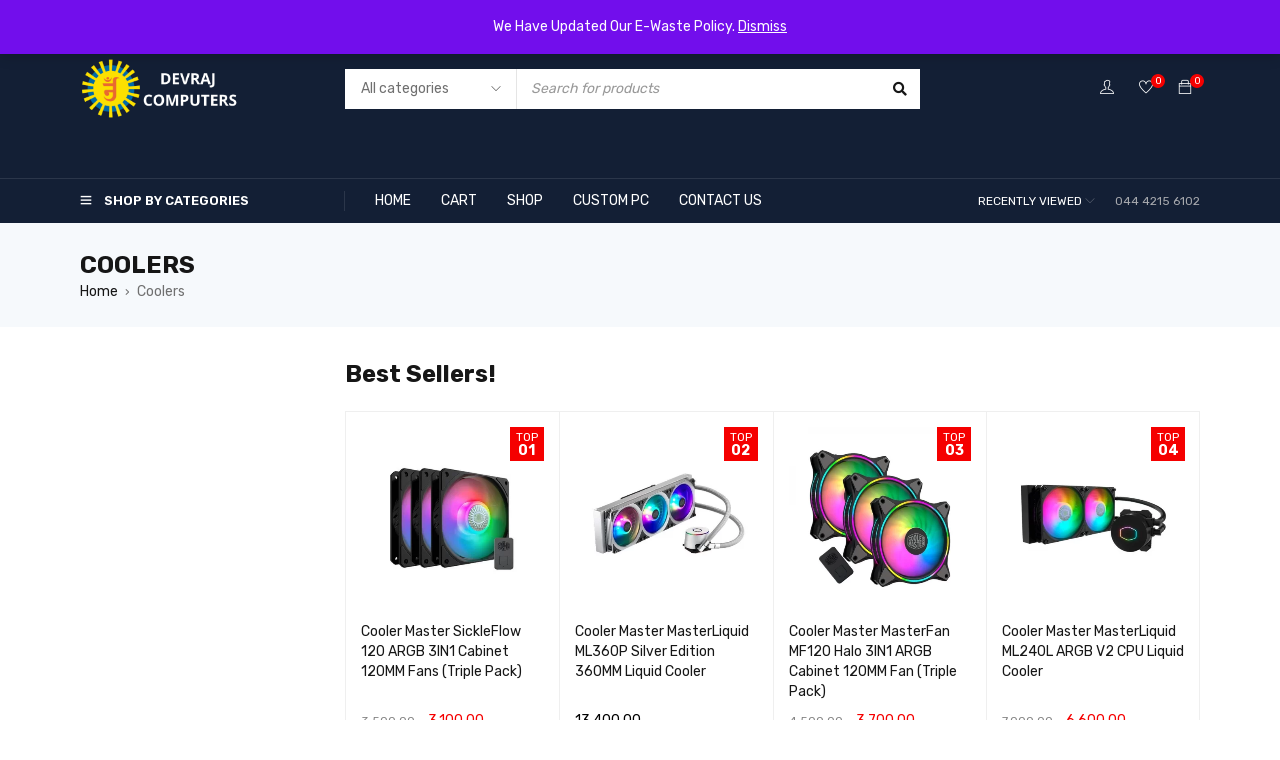

--- FILE ---
content_type: text/html; charset=UTF-8
request_url: http://devrajcomputers.com/product-category/coolers/
body_size: 29466
content:
<!DOCTYPE html><html lang="en-US"><head><meta charset="UTF-8" /><meta name="viewport" content="width=device-width, initial-scale=1.0, maximum-scale=1" /><link rel="profile" href="//gmpg.org/xfn/11" /> <script defer src="[data-uri]"></script> <title>Coolers &#8211; Devraj Computers (P) Ltd</title><meta name='robots' content='max-image-preview:large' /><style>img:is([sizes="auto" i], [sizes^="auto," i]) { contain-intrinsic-size: 3000px 1500px }</style><link rel='dns-prefetch' href='//fonts.googleapis.com' /><link rel='preconnect' href='https://fonts.gstatic.com' crossorigin /><link rel="alternate" type="application/rss+xml" title="Devraj Computers (P) Ltd &raquo; Feed" href="http://devrajcomputers.com/feed/" /><link rel="alternate" type="application/rss+xml" title="Devraj Computers (P) Ltd &raquo; Comments Feed" href="http://devrajcomputers.com/comments/feed/" /><link rel="alternate" type="application/rss+xml" title="Devraj Computers (P) Ltd &raquo; Coolers Category Feed" href="http://devrajcomputers.com/product-category/coolers/feed/" /> <script defer src="[data-uri]"></script> <style id='wp-emoji-styles-inline-css' type='text/css'>img.wp-smiley, img.emoji {
		display: inline !important;
		border: none !important;
		box-shadow: none !important;
		height: 1em !important;
		width: 1em !important;
		margin: 0 0.07em !important;
		vertical-align: -0.1em !important;
		background: none !important;
		padding: 0 !important;
	}</style><link rel='stylesheet' id='wp-block-library-css' href='http://devrajcomputers.com/wp-includes/css/dist/block-library/style.min.css?ver=6.8.3' type='text/css' media='all' /><style id='classic-theme-styles-inline-css' type='text/css'>/*! This file is auto-generated */
.wp-block-button__link{color:#fff;background-color:#32373c;border-radius:9999px;box-shadow:none;text-decoration:none;padding:calc(.667em + 2px) calc(1.333em + 2px);font-size:1.125em}.wp-block-file__button{background:#32373c;color:#fff;text-decoration:none}</style><link rel='stylesheet' id='jquery-selectBox-css' href='http://devrajcomputers.com/wp-content/cache/autoptimize/autoptimize_single_4ce4f046b3ae2c530d621e8a9df63468.php?ver=1.2.0' type='text/css' media='all' /><link rel='stylesheet' id='woocommerce_prettyPhoto_css-css' href='http://devrajcomputers.com/wp-content/cache/autoptimize/autoptimize_single_79ddccef2aa8b3768ee846135f33877b.php?ver=3.1.6' type='text/css' media='all' /><link rel='stylesheet' id='yith-wcwl-main-css' href='http://devrajcomputers.com/wp-content/cache/autoptimize/autoptimize_single_62fc188eef921be6a82b2e3832dcbfad.php?ver=4.12.0' type='text/css' media='all' /><style id='yith-wcwl-main-inline-css' type='text/css'>:root { --rounded-corners-radius: 16px; --add-to-cart-rounded-corners-radius: 16px; --color-headers-background: #F4F4F4; --feedback-duration: 3s } 
 :root { --rounded-corners-radius: 16px; --add-to-cart-rounded-corners-radius: 16px; --color-headers-background: #F4F4F4; --feedback-duration: 3s }</style><style id='global-styles-inline-css' type='text/css'>:root{--wp--preset--aspect-ratio--square: 1;--wp--preset--aspect-ratio--4-3: 4/3;--wp--preset--aspect-ratio--3-4: 3/4;--wp--preset--aspect-ratio--3-2: 3/2;--wp--preset--aspect-ratio--2-3: 2/3;--wp--preset--aspect-ratio--16-9: 16/9;--wp--preset--aspect-ratio--9-16: 9/16;--wp--preset--color--black: #000000;--wp--preset--color--cyan-bluish-gray: #abb8c3;--wp--preset--color--white: #ffffff;--wp--preset--color--pale-pink: #f78da7;--wp--preset--color--vivid-red: #cf2e2e;--wp--preset--color--luminous-vivid-orange: #ff6900;--wp--preset--color--luminous-vivid-amber: #fcb900;--wp--preset--color--light-green-cyan: #7bdcb5;--wp--preset--color--vivid-green-cyan: #00d084;--wp--preset--color--pale-cyan-blue: #8ed1fc;--wp--preset--color--vivid-cyan-blue: #0693e3;--wp--preset--color--vivid-purple: #9b51e0;--wp--preset--gradient--vivid-cyan-blue-to-vivid-purple: linear-gradient(135deg,rgba(6,147,227,1) 0%,rgb(155,81,224) 100%);--wp--preset--gradient--light-green-cyan-to-vivid-green-cyan: linear-gradient(135deg,rgb(122,220,180) 0%,rgb(0,208,130) 100%);--wp--preset--gradient--luminous-vivid-amber-to-luminous-vivid-orange: linear-gradient(135deg,rgba(252,185,0,1) 0%,rgba(255,105,0,1) 100%);--wp--preset--gradient--luminous-vivid-orange-to-vivid-red: linear-gradient(135deg,rgba(255,105,0,1) 0%,rgb(207,46,46) 100%);--wp--preset--gradient--very-light-gray-to-cyan-bluish-gray: linear-gradient(135deg,rgb(238,238,238) 0%,rgb(169,184,195) 100%);--wp--preset--gradient--cool-to-warm-spectrum: linear-gradient(135deg,rgb(74,234,220) 0%,rgb(151,120,209) 20%,rgb(207,42,186) 40%,rgb(238,44,130) 60%,rgb(251,105,98) 80%,rgb(254,248,76) 100%);--wp--preset--gradient--blush-light-purple: linear-gradient(135deg,rgb(255,206,236) 0%,rgb(152,150,240) 100%);--wp--preset--gradient--blush-bordeaux: linear-gradient(135deg,rgb(254,205,165) 0%,rgb(254,45,45) 50%,rgb(107,0,62) 100%);--wp--preset--gradient--luminous-dusk: linear-gradient(135deg,rgb(255,203,112) 0%,rgb(199,81,192) 50%,rgb(65,88,208) 100%);--wp--preset--gradient--pale-ocean: linear-gradient(135deg,rgb(255,245,203) 0%,rgb(182,227,212) 50%,rgb(51,167,181) 100%);--wp--preset--gradient--electric-grass: linear-gradient(135deg,rgb(202,248,128) 0%,rgb(113,206,126) 100%);--wp--preset--gradient--midnight: linear-gradient(135deg,rgb(2,3,129) 0%,rgb(40,116,252) 100%);--wp--preset--font-size--small: 13px;--wp--preset--font-size--medium: 20px;--wp--preset--font-size--large: 36px;--wp--preset--font-size--x-large: 42px;--wp--preset--spacing--20: 0.44rem;--wp--preset--spacing--30: 0.67rem;--wp--preset--spacing--40: 1rem;--wp--preset--spacing--50: 1.5rem;--wp--preset--spacing--60: 2.25rem;--wp--preset--spacing--70: 3.38rem;--wp--preset--spacing--80: 5.06rem;--wp--preset--shadow--natural: 6px 6px 9px rgba(0, 0, 0, 0.2);--wp--preset--shadow--deep: 12px 12px 50px rgba(0, 0, 0, 0.4);--wp--preset--shadow--sharp: 6px 6px 0px rgba(0, 0, 0, 0.2);--wp--preset--shadow--outlined: 6px 6px 0px -3px rgba(255, 255, 255, 1), 6px 6px rgba(0, 0, 0, 1);--wp--preset--shadow--crisp: 6px 6px 0px rgba(0, 0, 0, 1);}:where(.is-layout-flex){gap: 0.5em;}:where(.is-layout-grid){gap: 0.5em;}body .is-layout-flex{display: flex;}.is-layout-flex{flex-wrap: wrap;align-items: center;}.is-layout-flex > :is(*, div){margin: 0;}body .is-layout-grid{display: grid;}.is-layout-grid > :is(*, div){margin: 0;}:where(.wp-block-columns.is-layout-flex){gap: 2em;}:where(.wp-block-columns.is-layout-grid){gap: 2em;}:where(.wp-block-post-template.is-layout-flex){gap: 1.25em;}:where(.wp-block-post-template.is-layout-grid){gap: 1.25em;}.has-black-color{color: var(--wp--preset--color--black) !important;}.has-cyan-bluish-gray-color{color: var(--wp--preset--color--cyan-bluish-gray) !important;}.has-white-color{color: var(--wp--preset--color--white) !important;}.has-pale-pink-color{color: var(--wp--preset--color--pale-pink) !important;}.has-vivid-red-color{color: var(--wp--preset--color--vivid-red) !important;}.has-luminous-vivid-orange-color{color: var(--wp--preset--color--luminous-vivid-orange) !important;}.has-luminous-vivid-amber-color{color: var(--wp--preset--color--luminous-vivid-amber) !important;}.has-light-green-cyan-color{color: var(--wp--preset--color--light-green-cyan) !important;}.has-vivid-green-cyan-color{color: var(--wp--preset--color--vivid-green-cyan) !important;}.has-pale-cyan-blue-color{color: var(--wp--preset--color--pale-cyan-blue) !important;}.has-vivid-cyan-blue-color{color: var(--wp--preset--color--vivid-cyan-blue) !important;}.has-vivid-purple-color{color: var(--wp--preset--color--vivid-purple) !important;}.has-black-background-color{background-color: var(--wp--preset--color--black) !important;}.has-cyan-bluish-gray-background-color{background-color: var(--wp--preset--color--cyan-bluish-gray) !important;}.has-white-background-color{background-color: var(--wp--preset--color--white) !important;}.has-pale-pink-background-color{background-color: var(--wp--preset--color--pale-pink) !important;}.has-vivid-red-background-color{background-color: var(--wp--preset--color--vivid-red) !important;}.has-luminous-vivid-orange-background-color{background-color: var(--wp--preset--color--luminous-vivid-orange) !important;}.has-luminous-vivid-amber-background-color{background-color: var(--wp--preset--color--luminous-vivid-amber) !important;}.has-light-green-cyan-background-color{background-color: var(--wp--preset--color--light-green-cyan) !important;}.has-vivid-green-cyan-background-color{background-color: var(--wp--preset--color--vivid-green-cyan) !important;}.has-pale-cyan-blue-background-color{background-color: var(--wp--preset--color--pale-cyan-blue) !important;}.has-vivid-cyan-blue-background-color{background-color: var(--wp--preset--color--vivid-cyan-blue) !important;}.has-vivid-purple-background-color{background-color: var(--wp--preset--color--vivid-purple) !important;}.has-black-border-color{border-color: var(--wp--preset--color--black) !important;}.has-cyan-bluish-gray-border-color{border-color: var(--wp--preset--color--cyan-bluish-gray) !important;}.has-white-border-color{border-color: var(--wp--preset--color--white) !important;}.has-pale-pink-border-color{border-color: var(--wp--preset--color--pale-pink) !important;}.has-vivid-red-border-color{border-color: var(--wp--preset--color--vivid-red) !important;}.has-luminous-vivid-orange-border-color{border-color: var(--wp--preset--color--luminous-vivid-orange) !important;}.has-luminous-vivid-amber-border-color{border-color: var(--wp--preset--color--luminous-vivid-amber) !important;}.has-light-green-cyan-border-color{border-color: var(--wp--preset--color--light-green-cyan) !important;}.has-vivid-green-cyan-border-color{border-color: var(--wp--preset--color--vivid-green-cyan) !important;}.has-pale-cyan-blue-border-color{border-color: var(--wp--preset--color--pale-cyan-blue) !important;}.has-vivid-cyan-blue-border-color{border-color: var(--wp--preset--color--vivid-cyan-blue) !important;}.has-vivid-purple-border-color{border-color: var(--wp--preset--color--vivid-purple) !important;}.has-vivid-cyan-blue-to-vivid-purple-gradient-background{background: var(--wp--preset--gradient--vivid-cyan-blue-to-vivid-purple) !important;}.has-light-green-cyan-to-vivid-green-cyan-gradient-background{background: var(--wp--preset--gradient--light-green-cyan-to-vivid-green-cyan) !important;}.has-luminous-vivid-amber-to-luminous-vivid-orange-gradient-background{background: var(--wp--preset--gradient--luminous-vivid-amber-to-luminous-vivid-orange) !important;}.has-luminous-vivid-orange-to-vivid-red-gradient-background{background: var(--wp--preset--gradient--luminous-vivid-orange-to-vivid-red) !important;}.has-very-light-gray-to-cyan-bluish-gray-gradient-background{background: var(--wp--preset--gradient--very-light-gray-to-cyan-bluish-gray) !important;}.has-cool-to-warm-spectrum-gradient-background{background: var(--wp--preset--gradient--cool-to-warm-spectrum) !important;}.has-blush-light-purple-gradient-background{background: var(--wp--preset--gradient--blush-light-purple) !important;}.has-blush-bordeaux-gradient-background{background: var(--wp--preset--gradient--blush-bordeaux) !important;}.has-luminous-dusk-gradient-background{background: var(--wp--preset--gradient--luminous-dusk) !important;}.has-pale-ocean-gradient-background{background: var(--wp--preset--gradient--pale-ocean) !important;}.has-electric-grass-gradient-background{background: var(--wp--preset--gradient--electric-grass) !important;}.has-midnight-gradient-background{background: var(--wp--preset--gradient--midnight) !important;}.has-small-font-size{font-size: var(--wp--preset--font-size--small) !important;}.has-medium-font-size{font-size: var(--wp--preset--font-size--medium) !important;}.has-large-font-size{font-size: var(--wp--preset--font-size--large) !important;}.has-x-large-font-size{font-size: var(--wp--preset--font-size--x-large) !important;}
:where(.wp-block-post-template.is-layout-flex){gap: 1.25em;}:where(.wp-block-post-template.is-layout-grid){gap: 1.25em;}
:where(.wp-block-columns.is-layout-flex){gap: 2em;}:where(.wp-block-columns.is-layout-grid){gap: 2em;}
:root :where(.wp-block-pullquote){font-size: 1.5em;line-height: 1.6;}</style><link rel='stylesheet' id='contact-form-7-css' href='http://devrajcomputers.com/wp-content/cache/autoptimize/autoptimize_single_64ac31699f5326cb3c76122498b76f66.php?ver=6.1.4' type='text/css' media='all' /><link rel='stylesheet' id='ts-style-css' href='http://devrajcomputers.com/wp-content/cache/autoptimize/autoptimize_single_8915ec4566259d7c45601e1dba4beccf.php?ver=1.0.6' type='text/css' media='all' /><link rel='stylesheet' id='owl-carousel-css' href='http://devrajcomputers.com/wp-content/cache/autoptimize/autoptimize_single_d2bed7f2abfbc0315c590afc7ea5808e.php?ver=1.0.6' type='text/css' media='all' /><link rel='stylesheet' id='woocommerce-layout-css' href='http://devrajcomputers.com/wp-content/cache/autoptimize/autoptimize_single_e98f5279cacaef826050eb2595082e77.php?ver=10.4.3' type='text/css' media='all' /><link rel='stylesheet' id='woocommerce-smallscreen-css' href='http://devrajcomputers.com/wp-content/cache/autoptimize/autoptimize_single_59d266c0ea580aae1113acb3761f7ad5.php?ver=10.4.3' type='text/css' media='only screen and (max-width: 768px)' /><link rel='stylesheet' id='woocommerce-general-css' href='http://devrajcomputers.com/wp-content/cache/autoptimize/autoptimize_single_0a5cfa15a1c3bce6319a071a84e71e83.php?ver=10.4.3' type='text/css' media='all' /><style id='woocommerce-inline-inline-css' type='text/css'>.woocommerce form .form-row .required { visibility: visible; }</style><link rel='stylesheet' id='jquery-fixedheadertable-style-css' href='http://devrajcomputers.com/wp-content/cache/autoptimize/autoptimize_single_9cc03c1823f3b429584ce7860b61e4c4.php?ver=1.10.18' type='text/css' media='all' /><link rel='stylesheet' id='yith_woocompare_page-css' href='http://devrajcomputers.com/wp-content/cache/autoptimize/autoptimize_single_3d1cf842c8413a7007fce03336f8202c.php?ver=3.7.0' type='text/css' media='all' /><link rel='stylesheet' id='yith-woocompare-widget-css' href='http://devrajcomputers.com/wp-content/cache/autoptimize/autoptimize_single_e6273d3972e0cc3ecdee941ad28d1607.php?ver=3.7.0' type='text/css' media='all' /><link rel='stylesheet' id='elementor-icons-css' href='http://devrajcomputers.com/wp-content/plugins/elementor/assets/lib/eicons/css/elementor-icons.min.css?ver=5.46.0' type='text/css' media='all' /><link rel='stylesheet' id='elementor-frontend-css' href='http://devrajcomputers.com/wp-content/plugins/elementor/assets/css/frontend.min.css?ver=3.34.3' type='text/css' media='all' /><link rel='stylesheet' id='elementor-post-17061-css' href='http://devrajcomputers.com/wp-content/cache/autoptimize/autoptimize_single_176296c0bf9ebde00c36524492e687d2.php?ver=1766431880' type='text/css' media='all' /><link rel='stylesheet' id='elementor-pro-css' href='http://devrajcomputers.com/wp-content/plugins/elementor-pro/assets/css/frontend.min.css?ver=3.17.1' type='text/css' media='all' /><link rel='stylesheet' id='mm-compiled-options-mobmenu-css' href='http://devrajcomputers.com/wp-content/cache/autoptimize/autoptimize_single_88bbb4a1dd3a969154fa9434e4bc0ff9.php?ver=2.8.8-950' type='text/css' media='all' /><link rel='stylesheet' id='mm-google-webfont-alegreya-css' href='//fonts.googleapis.com/css?family=Alegreya%3Ainherit%2C100%2C400&#038;subset=latin%2Clatin-ext&#038;ver=6.8.3' type='text/css' media='all' /><link rel='stylesheet' id='mm-google-webfont-montserrat-css' href='//fonts.googleapis.com/css?family=Montserrat%3Ainherit%2C400&#038;subset=latin%2Clatin-ext&#038;ver=6.8.3' type='text/css' media='all' /><link rel='stylesheet' id='cssmobmenu-icons-css' href='http://devrajcomputers.com/wp-content/cache/autoptimize/autoptimize_single_718fe426387df8914538d894c0655f81.php?ver=6.8.3' type='text/css' media='all' /><link rel='stylesheet' id='cssmobmenu-css' href='http://devrajcomputers.com/wp-content/cache/autoptimize/autoptimize_single_62bd0bbb7661b81231fdf47aa5e637c7.php?ver=2.8.8' type='text/css' media='all' /><link rel="preload" as="style" href="https://fonts.googleapis.com/css?family=Rubik:400,600,700%7CPoppins:400&#038;display=swap&#038;ver=1764163608" /><link rel="stylesheet" href="https://fonts.googleapis.com/css?family=Rubik:400,600,700%7CPoppins:400&#038;display=swap&#038;ver=1764163608" media="print" onload="this.media='all'"><noscript><link rel="stylesheet" href="https://fonts.googleapis.com/css?family=Rubik:400,600,700%7CPoppins:400&#038;display=swap&#038;ver=1764163608" /></noscript><link rel='stylesheet' id='font-awesome-5-css' href='http://devrajcomputers.com/wp-content/themes/gostore/css/fontawesome.min.css?ver=1.0.9' type='text/css' media='all' /><link rel='stylesheet' id='font-themify-icon-css' href='http://devrajcomputers.com/wp-content/cache/autoptimize/autoptimize_single_8f1e8bc1ed54c837538dd6b4857a19f1.php?ver=1.0.9' type='text/css' media='all' /><link rel='stylesheet' id='gostore-reset-css' href='http://devrajcomputers.com/wp-content/cache/autoptimize/autoptimize_single_dd2f0d3ded098cb7ec52a3b460230e1a.php?ver=1.0.9' type='text/css' media='all' /><link rel='stylesheet' id='gostore-style-css' href='http://devrajcomputers.com/wp-content/cache/autoptimize/autoptimize_single_bdcc01de8811a805a5c9788bb76377be.php?ver=1.0.9' type='text/css' media='all' /><link rel='stylesheet' id='gostore-responsive-css' href='http://devrajcomputers.com/wp-content/cache/autoptimize/autoptimize_single_d90234d02460c6fef4ebf92ad8f22f5c.php?ver=1.0.9' type='text/css' media='all' /><link rel='stylesheet' id='gostore-dynamic-css-css' href='http://devrajcomputers.com/wp-content/cache/autoptimize/autoptimize_single_b2c5fc08eecda1d2425575556fdc5a13.php?ver=1764163608' type='text/css' media='all' /> <script type="text/template" id="tmpl-variation-template"><div class="woocommerce-variation-description">{{{ data.variation.variation_description }}}</div>
	<div class="woocommerce-variation-price">{{{ data.variation.price_html }}}</div>
	<div class="woocommerce-variation-availability">{{{ data.variation.availability_html }}}</div></script> <script type="text/template" id="tmpl-unavailable-variation-template"><p role="alert">Sorry, this product is unavailable. Please choose a different combination.</p></script> <script type="text/javascript" src="http://devrajcomputers.com/wp-includes/js/jquery/jquery.min.js?ver=3.7.1" id="jquery-core-js"></script> <script defer type="text/javascript" src="http://devrajcomputers.com/wp-includes/js/jquery/jquery-migrate.min.js?ver=3.4.1" id="jquery-migrate-js"></script> <script type="text/javascript" src="http://devrajcomputers.com/wp-content/plugins/woocommerce/assets/js/jquery-blockui/jquery.blockUI.min.js?ver=2.7.0-wc.10.4.3" id="wc-jquery-blockui-js" defer="defer" data-wp-strategy="defer"></script> <script defer id="wc-add-to-cart-js-extra" src="[data-uri]"></script> <script type="text/javascript" src="http://devrajcomputers.com/wp-content/plugins/woocommerce/assets/js/frontend/add-to-cart.min.js?ver=10.4.3" id="wc-add-to-cart-js" defer="defer" data-wp-strategy="defer"></script> <script type="text/javascript" src="http://devrajcomputers.com/wp-content/plugins/woocommerce/assets/js/js-cookie/js.cookie.min.js?ver=2.1.4-wc.10.4.3" id="wc-js-cookie-js" defer="defer" data-wp-strategy="defer"></script> <script defer id="woocommerce-js-extra" src="[data-uri]"></script> <script type="text/javascript" src="http://devrajcomputers.com/wp-content/plugins/woocommerce/assets/js/frontend/woocommerce.min.js?ver=10.4.3" id="woocommerce-js" defer="defer" data-wp-strategy="defer"></script> <script defer type="text/javascript" src="http://devrajcomputers.com/wp-content/cache/autoptimize/autoptimize_single_1a7a1c044f6f8909b5ea70ca382daaaa.php?ver=2.8.8" id="mobmenujs-js"></script> <script type="text/javascript" src="http://devrajcomputers.com/wp-content/plugins/woocommerce/assets/js/flexslider/jquery.flexslider.min.js?ver=2.7.2-wc.10.4.3" id="wc-flexslider-js" defer="defer" data-wp-strategy="defer"></script> <script defer type="text/javascript" src="http://devrajcomputers.com/wp-includes/js/underscore.min.js?ver=1.13.7" id="underscore-js"></script> <script defer id="wp-util-js-extra" src="[data-uri]"></script> <script defer type="text/javascript" src="http://devrajcomputers.com/wp-includes/js/wp-util.min.js?ver=6.8.3" id="wp-util-js"></script> <script defer id="wc-add-to-cart-variation-js-extra" src="[data-uri]"></script> <script type="text/javascript" src="http://devrajcomputers.com/wp-content/plugins/woocommerce/assets/js/frontend/add-to-cart-variation.min.js?ver=10.4.3" id="wc-add-to-cart-variation-js" defer="defer" data-wp-strategy="defer"></script> <script type="text/javascript" src="http://devrajcomputers.com/wp-content/plugins/woocommerce/assets/js/zoom/jquery.zoom.min.js?ver=1.7.21-wc.10.4.3" id="wc-zoom-js" defer="defer" data-wp-strategy="defer"></script> <link rel="https://api.w.org/" href="http://devrajcomputers.com/wp-json/" /><link rel="alternate" title="JSON" type="application/json" href="http://devrajcomputers.com/wp-json/wp/v2/product_cat/190" /><link rel="EditURI" type="application/rsd+xml" title="RSD" href="http://devrajcomputers.com/xmlrpc.php?rsd" /><meta name="generator" content="WordPress 6.8.3" /><meta name="generator" content="WooCommerce 10.4.3" /><meta name="generator" content="Redux 4.5.10" /> <noscript><style>.woocommerce-product-gallery{ opacity: 1 !important; }</style></noscript><meta name="generator" content="Elementor 3.34.3; features: additional_custom_breakpoints; settings: css_print_method-external, google_font-enabled, font_display-auto">  <script defer src="[data-uri]"></script> <noscript><img height="1" width="1" style="display:none"
src="https://www.facebook.com/tr?id=253531881090558&ev=PageView&noscript=1"
/></noscript> <style>.e-con.e-parent:nth-of-type(n+4):not(.e-lazyloaded):not(.e-no-lazyload),
				.e-con.e-parent:nth-of-type(n+4):not(.e-lazyloaded):not(.e-no-lazyload) * {
					background-image: none !important;
				}
				@media screen and (max-height: 1024px) {
					.e-con.e-parent:nth-of-type(n+3):not(.e-lazyloaded):not(.e-no-lazyload),
					.e-con.e-parent:nth-of-type(n+3):not(.e-lazyloaded):not(.e-no-lazyload) * {
						background-image: none !important;
					}
				}
				@media screen and (max-height: 640px) {
					.e-con.e-parent:nth-of-type(n+2):not(.e-lazyloaded):not(.e-no-lazyload),
					.e-con.e-parent:nth-of-type(n+2):not(.e-lazyloaded):not(.e-no-lazyload) * {
						background-image: none !important;
					}
				}</style><style type="text/css" id="custom-background-css">body.custom-background { background-color: #fff; }</style><meta name="generator" content="Powered by Slider Revolution 6.5.15 - responsive, Mobile-Friendly Slider Plugin for WordPress with comfortable drag and drop interface." /><link rel="icon" href="http://devrajcomputers.com/wp-content/uploads/2022/03/cropped-Devraj-Logo-1-32x32.jpg" sizes="32x32" /><link rel="icon" href="http://devrajcomputers.com/wp-content/uploads/2022/03/cropped-Devraj-Logo-1-192x192.jpg" sizes="192x192" /><link rel="apple-touch-icon" href="http://devrajcomputers.com/wp-content/uploads/2022/03/cropped-Devraj-Logo-1-180x180.jpg" /><meta name="msapplication-TileImage" content="http://devrajcomputers.com/wp-content/uploads/2022/03/cropped-Devraj-Logo-1-270x270.jpg" /></head><body class="archive tax-product_cat term-coolers term-190 custom-background wp-custom-logo wp-theme-gostore theme-gostore woocommerce woocommerce-page woocommerce-demo-store woocommerce-no-js wide header-v1 product-label-rectangle product-hover-vertical-style-2 ajax-pagination ts_desktop mob-menu-slideout-over elementor-default elementor-kit-17061"><p role="complementary" aria-label="Store notice" class="woocommerce-store-notice demo_store" data-notice-id="b22669848013ff933abeea44cfbfff2e" style="display:none;">We Have Updated Our E-Waste Policy. <a role="button" href="#" class="woocommerce-store-notice__dismiss-link">Dismiss</a></p><div id="group-icon-header" class="ts-floating-sidebar"><div class="overlay"></div><div class="ts-sidebar-content "><div class="sidebar-content"><ul class="tab-mobile-menu"><li id="main-menu" class="active"><span>Main Menu</span></li><li id="vertical-menu"><span>Shop By Categories</span></li></ul><h6 class="menu-title"><span>Main Menu</span></h6><div class="mobile-menu-wrapper ts-menu tab-menu-mobile"><nav class="mobile-menu"><ul id="menu-menu-mobile" class="menu"><li id="menu-item-21364" class="menu-item menu-item-type-post_type menu-item-object-page menu-item-21364 ts-normal-menu"> <a href="http://devrajcomputers.com/my-account/"><span class="menu-label">My account</span></a></li><li id="menu-item-17142" class="menu-item menu-item-type-post_type menu-item-object-page menu-item-home menu-item-17142 ts-normal-menu"> <a href="http://devrajcomputers.com/"><span class="menu-label">Home</span></a></li><li id="menu-item-22654" class="menu-item menu-item-type-custom menu-item-object-custom menu-item-22654 ts-normal-menu"> <a href="https://devrajcomputers.com/contact-us-2/"><span class="menu-label">Contact us</span></a></li><li id="menu-item-22341" class="menu-item menu-item-type-custom menu-item-object-custom menu-item-22341 ts-normal-menu"> <a href="https://devrajcomputers.com/about-us/"><span class="menu-label">About us</span></a></li><li id="menu-item-22342" class="menu-item menu-item-type-custom menu-item-object-custom menu-item-22342 ts-normal-menu"> <a href="https://devrajcomputers.com/track-order/"><span class="menu-label">Track order</span></a></li><li id="menu-item-21363" class="menu-item menu-item-type-post_type menu-item-object-page menu-item-21363 ts-normal-menu"> <a href="http://devrajcomputers.com/refund_returns-2/"><span class="menu-label">Refund and Returns Policy</span></a></li><li id="menu-item-21362" class="menu-item menu-item-type-post_type menu-item-object-page menu-item-21362 ts-normal-menu"> <a href="http://devrajcomputers.com/terms-conditions/"><span class="menu-label">Terms And Conditions</span></a></li></ul></nav></div><div class="mobile-menu-wrapper ts-menu tab-vertical-menu"><nav class="vertical-menu pc-menu ts-mega-menu-wrapper"><ul id="menu-shop-by-categories" class="menu"><li id="menu-item-18686" class="menu-item menu-item-type-custom menu-item-object-custom menu-item-has-children menu-item-18686 ts-normal-menu parent"> <a href="https://devrajcomputers.com/product-category/processor/"><span class="menu-label">Processors</span></a><span class="ts-menu-drop-icon"></span><ul class="sub-menu"><li id="menu-item-18797" class="menu-item menu-item-type-custom menu-item-object-custom menu-item-18797"> <a href="https://devrajcomputers.com/product-category/processor/amd-processors/"><span class="menu-label">AMD</span></a></li><li id="menu-item-18798" class="menu-item menu-item-type-custom menu-item-object-custom menu-item-18798"> <a href="https://devrajcomputers.com/product-category/processor/intel-processors/"><span class="menu-label">INTEL</span></a></li></ul></li><li id="menu-item-18689" class="menu-item menu-item-type-custom menu-item-object-custom menu-item-has-children menu-item-18689 ts-normal-menu parent"> <a href="https://devrajcomputers.com/product-category/graphics-card/"><span class="menu-label">Graphics Card</span></a><span class="ts-menu-drop-icon"></span><ul class="sub-menu"><li id="menu-item-18811" class="menu-item menu-item-type-custom menu-item-object-custom menu-item-has-children menu-item-18811 parent"> <a href="https://devrajcomputers.com/product-category/graphics-card/nvidia-gpu/"><span class="menu-label">Nvidia</span></a><span class="ts-menu-drop-icon"></span><ul class="sub-menu"><li id="menu-item-22025" class="menu-item menu-item-type-custom menu-item-object-custom menu-item-22025"> <a href="https://devrajcomputers.com/product-category/graphics-card/nvidia-gpu/?product_brand=199"><span class="menu-label">Gigabyte</span></a></li></ul></li><li id="menu-item-22578" class="menu-item menu-item-type-custom menu-item-object-custom menu-item-22578"> <a href="https://devrajcomputers.com/product-category/graphics-card/intel-gpu-graphics-card/"><span class="menu-label">Intel GPU</span></a></li><li id="menu-item-18812" class="menu-item menu-item-type-custom menu-item-object-custom menu-item-18812"> <a href="https://devrajcomputers.com/product-category/graphics-card/amd-gpu/"><span class="menu-label">AMD</span></a></li></ul></li><li id="menu-item-21788" class="menu-item menu-item-type-custom menu-item-object-custom menu-item-has-children menu-item-21788 ts-normal-menu parent"> <a href="https://devrajcomputers.com/product-category/monitors/"><span class="menu-label">Monitors</span></a><span class="ts-menu-drop-icon"></span><ul class="sub-menu"><li id="menu-item-21777" class="menu-item menu-item-type-custom menu-item-object-custom menu-item-21777"> <a href="https://devrajcomputers.com/product-brand/viewsonic/"><span class="menu-label">ViewSonic</span></a></li><li id="menu-item-21789" class="menu-item menu-item-type-custom menu-item-object-custom menu-item-21789"> <a href="https://devrajcomputers.com/?term=&#038;s=benq&#038;post_type=product&#038;taxonomy=product_cat"><span class="menu-label">Benq</span></a></li></ul></li><li id="menu-item-18687" class="menu-item menu-item-type-custom menu-item-object-custom menu-item-has-children menu-item-18687 ts-normal-menu parent"> <a href="https://devrajcomputers.com/product-category/motherboard/"><span class="menu-label">Motherboards</span></a><span class="ts-menu-drop-icon"></span><ul class="sub-menu"><li id="menu-item-22505" class="menu-item menu-item-type-custom menu-item-object-custom menu-item-22505"> <a href="https://devrajcomputers.com/product-category/motherboard/gigabyte/"><span class="menu-label">Gigabyte</span></a></li></ul></li><li id="menu-item-18796" class="menu-item menu-item-type-custom menu-item-object-custom menu-item-has-children menu-item-18796 ts-normal-menu parent"> <a href="https://devrajcomputers.com/product-category/psu/"><span class="menu-label">Power Supplies</span></a><span class="ts-menu-drop-icon"></span><ul class="sub-menu"><li id="menu-item-22483" class="menu-item menu-item-type-custom menu-item-object-custom menu-item-22483"> <a href="https://devrajcomputers.com/product-category/psu/aorus-series/"><span class="menu-label">Aorus Series</span></a></li><li id="menu-item-22484" class="menu-item menu-item-type-custom menu-item-object-custom menu-item-22484"> <a href="https://devrajcomputers.com/product-category/psu/gigabyte-series/"><span class="menu-label">Gigabyte Series</span></a></li></ul></li><li id="menu-item-18806" class="menu-item menu-item-type-custom menu-item-object-custom menu-item-has-children menu-item-18806 ts-normal-menu parent"> <a href="https://devrajcomputers.com/product-category/peripheral/"><span class="menu-label">Peripherals</span></a><span class="ts-menu-drop-icon"></span><ul class="sub-menu"><li id="menu-item-18809" class="menu-item menu-item-type-custom menu-item-object-custom menu-item-18809"> <a href="https://devrajcomputers.com/product-category/keyboard/"><span class="menu-label">Keyboard</span></a></li><li id="menu-item-18808" class="menu-item menu-item-type-custom menu-item-object-custom menu-item-18808"> <a href="https://devrajcomputers.com/product-category/mouse/"><span class="menu-label">Mouse</span></a></li><li id="menu-item-18807" class="menu-item menu-item-type-custom menu-item-object-custom menu-item-18807"> <a href="https://devrajcomputers.com/product-category/headphones/"><span class="menu-label">Headphones</span></a></li><li id="menu-item-18810" class="menu-item menu-item-type-custom menu-item-object-custom menu-item-18810"> <a href="https://devrajcomputers.com/product-category/mouse-pad/"><span class="menu-label">Mouse Pad</span></a></li></ul></li><li id="menu-item-18688" class="menu-item menu-item-type-custom menu-item-object-custom menu-item-has-children menu-item-18688 ts-normal-menu parent"> <a href="https://devrajcomputers.com/product-category/ram/"><span class="menu-label">RAM</span></a><span class="ts-menu-drop-icon"></span><ul class="sub-menu"><li id="menu-item-22521" class="menu-item menu-item-type-custom menu-item-object-custom menu-item-22521"> <a href="https://devrajcomputers.com/product-category/ram/corsair/"><span class="menu-label">Corsair</span></a></li></ul></li><li id="menu-item-18805" class="menu-item menu-item-type-custom menu-item-object-custom menu-item-has-children menu-item-18805 ts-normal-menu parent"> <a href="https://devrajcomputers.com/product-category/ssd/"><span class="menu-label">Storage Solutions</span></a><span class="ts-menu-drop-icon"></span><ul class="sub-menu"><li id="menu-item-18691" class="menu-item menu-item-type-custom menu-item-object-custom menu-item-18691"> <a href="https://devrajcomputers.com/product-category/ssd/"><span class="menu-label">SSD</span></a></li></ul></li></ul></nav></div></div></div></div><div id="ts-mobile-button-bottom"><div class="mobile-button-home"><a href="http://devrajcomputers.com/"><span>Home</span></a></div><div class="mobile-button-shop"><a href="http://devrajcomputers.com/shop-2/"><span>Shop</span></a></div><div class="my-account-wrapper"><div class="ts-tiny-account-wrapper"><div class="account-control"> <a  class="login" href="http://devrajcomputers.com/my-account-2/" title="Login"> <span>Login</span> </a></div></div></div><div class="my-wishlist-wrapper"> <a title="Wishlist" href="http://devrajcomputers.com/wishlist-2/" class="tini-wishlist"><span>Wishlist</span><span class="count-number">0</span> </a></div></div><div id="page" class="hfeed site"><header class="ts-header hidden-currency hidden-language"><div class="header-container"><div class="header-template"><div class="header-sticky"><div class="header-middle"><div class="container"><div class="ts-mobile-icon-toggle"> <span class="icon"></span></div><div class="logo-wrapper hidden-phone"><div class="logo"> <a href="http://devrajcomputers.com/"> <img src="http://devrajcomputers.com/wp-content/uploads/2022/04/DEVRAJ-COMPUTERS-1-1.png" alt="DEVRAJ COMPUTERS PVT LTD" title="DEVRAJ COMPUTERS PVT LTD" class="normal-logo" /> <img src="http://devrajcomputers.com/wp-content/uploads/2022/04/DEVRAJ-COMPUTERS-1-1.png" alt="DEVRAJ COMPUTERS PVT LTD" title="DEVRAJ COMPUTERS PVT LTD" class="mobile-logo" /> <img src="http://devrajcomputers.com/wp-content/uploads/2022/04/DEVRAJ-COMPUTERS-1-1.png" alt="DEVRAJ COMPUTERS PVT LTD" title="DEVRAJ COMPUTERS PVT LTD" class="sticky-logo" /> </a></div></div><div class="icon-menu-sticky-header hidden-phone"> <span class="icon"></span></div><div class="search-wrapper"><div class="ts-search-by-category "><form method="get" action="http://devrajcomputers.com/"> <select class="select-category" name="term"><option value="">All categories</option><option value="combo-deals" >Combo Deals</option><option value="coolers" >Coolers</option><option value="liquid-coolers" >&nbsp;&nbsp;&nbsp;Liquid Coolers</option><option value="fan" >Fan</option><option value="gaming-chair" >Gaming Chair</option><option value="graphics-card" >Graphics Card</option><option value="amd-gpu" >&nbsp;&nbsp;&nbsp;AMD GPU</option><option value="intel-gpu-graphics-card" >&nbsp;&nbsp;&nbsp;Intel GPU</option><option value="nvidia-gpu" >&nbsp;&nbsp;&nbsp;Nvidia GPU</option><option value="headphones" >Headphones</option><option value="keyboard" >Keyboard</option><option value="monitors" >Monitors</option><option value="benq-monitors" >&nbsp;&nbsp;&nbsp;BenQ Monitors</option><option value="viewsonic-monitors" >&nbsp;&nbsp;&nbsp;Viewsonic Monitors</option><option value="motherboard" >Motherboard</option><option value="gigabyte" >&nbsp;&nbsp;&nbsp;Gigabyte</option><option value="mouse" >Mouse</option><option value="mouse-pad" >Mouse Pad</option><option value="psu" >Power Supplies</option><option value="aorus-series" >&nbsp;&nbsp;&nbsp;Aorus Series</option><option value="gigabyte-series" >&nbsp;&nbsp;&nbsp;GIGABYTE series</option><option value="psu-extension-cable" >&nbsp;&nbsp;&nbsp;PSU Extension Cable</option><option value="processor" >Processor</option><option value="amd-processors" >&nbsp;&nbsp;&nbsp;AMD Processors</option><option value="intel-processors" >&nbsp;&nbsp;&nbsp;Intel Processors</option><option value="ram" >Ram</option><option value="corsair" >&nbsp;&nbsp;&nbsp;Corsair</option><option value="ssd" >SSD</option></select><div class="search-content"> <input type="text" value="" name="s" placeholder="Search for products" autocomplete="off" /> <input type="submit" title="Search" value="Search" /> <input type="hidden" name="post_type" value="product" /> <input type="hidden" name="taxonomy" value="product_cat" /></div></form></div></div><div class="header-right"><div class="shopping-cart-wrapper"><div class="ts-tiny-cart-wrapper"><div class="cart-icon"> <a class="cart-control" href="http://devrajcomputers.com/cart-2/" title="View your shopping cart"> <span class="ic-cart"><span class="cart-number">0</span></span> </a></div><div class="cart-dropdown-form dropdown-container woocommerce"><div class="form-content cart-empty"><h3 class="emty-title">Cart (0)</h3><div> <label>Your cart is currently empty</label> <a class="continue-shopping-button button-text" href="http://devrajcomputers.com/shop-2/">Continue Shopping</a></div></div></div></div></div><div class="my-wishlist-wrapper hidden-phone"> <a title="Wishlist" href="http://devrajcomputers.com/wishlist-2/" class="tini-wishlist"><span>Wishlist</span><span class="count-number">0</span> </a></div><div class="my-account-wrapper hidden-phone"><div class="ts-tiny-account-wrapper"><div class="account-control"> <a  class="login" href="http://devrajcomputers.com/my-account-2/" title="Login"> <span>Login</span> </a><div class="account-dropdown-form dropdown-container"><div class="form-content"><h2 class="dropdown-title">Login</h2><form name="ts-login-form" id="ts-login-form" action="http://devrajcomputers.com/wp-login.php" method="post"><p class="login-username"> <label for="user_login">Username or Email Address</label> <input type="text" name="log" id="user_login" autocomplete="username" class="input" value="" size="20" /></p><p class="login-password"> <label for="user_pass">Password</label> <input type="password" name="pwd" id="user_pass" autocomplete="current-password" spellcheck="false" class="input" value="" size="20" /></p><p class="login-remember"><label><input name="rememberme" type="checkbox" id="rememberme" value="forever" /> Remember Me</label></p><p class="login-submit"> <input type="submit" name="wp-submit" id="wp-submit" class="button button-primary" value="Log In" /> <input type="hidden" name="redirect_to" value="http://devrajcomputers.com/product-category/coolers/" /></p></form></div></div></div></div></div></div></div></div><div class="header-bottom hidden-phone"><div class="container"><div class="menu-wrapper"><div class="vertical-menu-wrapper"><div class="vertical-menu-heading">Shop By Categories</div><nav class="vertical-menu pc-menu ts-mega-menu-wrapper"><ul id="menu-shop-by-categories-1" class="menu"><li class="menu-item menu-item-type-custom menu-item-object-custom menu-item-has-children menu-item-18686 ts-normal-menu parent"> <a href="https://devrajcomputers.com/product-category/processor/"><span class="menu-label">Processors</span></a><span class="ts-menu-drop-icon"></span><ul class="sub-menu"><li class="menu-item menu-item-type-custom menu-item-object-custom menu-item-18797"> <a href="https://devrajcomputers.com/product-category/processor/amd-processors/"><span class="menu-label">AMD</span></a></li><li class="menu-item menu-item-type-custom menu-item-object-custom menu-item-18798"> <a href="https://devrajcomputers.com/product-category/processor/intel-processors/"><span class="menu-label">INTEL</span></a></li></ul></li><li class="menu-item menu-item-type-custom menu-item-object-custom menu-item-has-children menu-item-18689 ts-normal-menu parent"> <a href="https://devrajcomputers.com/product-category/graphics-card/"><span class="menu-label">Graphics Card</span></a><span class="ts-menu-drop-icon"></span><ul class="sub-menu"><li class="menu-item menu-item-type-custom menu-item-object-custom menu-item-has-children menu-item-18811 parent"> <a href="https://devrajcomputers.com/product-category/graphics-card/nvidia-gpu/"><span class="menu-label">Nvidia</span></a><span class="ts-menu-drop-icon"></span><ul class="sub-menu"><li class="menu-item menu-item-type-custom menu-item-object-custom menu-item-22025"> <a href="https://devrajcomputers.com/product-category/graphics-card/nvidia-gpu/?product_brand=199"><span class="menu-label">Gigabyte</span></a></li></ul></li><li class="menu-item menu-item-type-custom menu-item-object-custom menu-item-22578"> <a href="https://devrajcomputers.com/product-category/graphics-card/intel-gpu-graphics-card/"><span class="menu-label">Intel GPU</span></a></li><li class="menu-item menu-item-type-custom menu-item-object-custom menu-item-18812"> <a href="https://devrajcomputers.com/product-category/graphics-card/amd-gpu/"><span class="menu-label">AMD</span></a></li></ul></li><li class="menu-item menu-item-type-custom menu-item-object-custom menu-item-has-children menu-item-21788 ts-normal-menu parent"> <a href="https://devrajcomputers.com/product-category/monitors/"><span class="menu-label">Monitors</span></a><span class="ts-menu-drop-icon"></span><ul class="sub-menu"><li class="menu-item menu-item-type-custom menu-item-object-custom menu-item-21777"> <a href="https://devrajcomputers.com/product-brand/viewsonic/"><span class="menu-label">ViewSonic</span></a></li><li class="menu-item menu-item-type-custom menu-item-object-custom menu-item-21789"> <a href="https://devrajcomputers.com/?term=&#038;s=benq&#038;post_type=product&#038;taxonomy=product_cat"><span class="menu-label">Benq</span></a></li></ul></li><li class="menu-item menu-item-type-custom menu-item-object-custom menu-item-has-children menu-item-18687 ts-normal-menu parent"> <a href="https://devrajcomputers.com/product-category/motherboard/"><span class="menu-label">Motherboards</span></a><span class="ts-menu-drop-icon"></span><ul class="sub-menu"><li class="menu-item menu-item-type-custom menu-item-object-custom menu-item-22505"> <a href="https://devrajcomputers.com/product-category/motherboard/gigabyte/"><span class="menu-label">Gigabyte</span></a></li></ul></li><li class="menu-item menu-item-type-custom menu-item-object-custom menu-item-has-children menu-item-18796 ts-normal-menu parent"> <a href="https://devrajcomputers.com/product-category/psu/"><span class="menu-label">Power Supplies</span></a><span class="ts-menu-drop-icon"></span><ul class="sub-menu"><li class="menu-item menu-item-type-custom menu-item-object-custom menu-item-22483"> <a href="https://devrajcomputers.com/product-category/psu/aorus-series/"><span class="menu-label">Aorus Series</span></a></li><li class="menu-item menu-item-type-custom menu-item-object-custom menu-item-22484"> <a href="https://devrajcomputers.com/product-category/psu/gigabyte-series/"><span class="menu-label">Gigabyte Series</span></a></li></ul></li><li class="menu-item menu-item-type-custom menu-item-object-custom menu-item-has-children menu-item-18806 ts-normal-menu parent"> <a href="https://devrajcomputers.com/product-category/peripheral/"><span class="menu-label">Peripherals</span></a><span class="ts-menu-drop-icon"></span><ul class="sub-menu"><li class="menu-item menu-item-type-custom menu-item-object-custom menu-item-18809"> <a href="https://devrajcomputers.com/product-category/keyboard/"><span class="menu-label">Keyboard</span></a></li><li class="menu-item menu-item-type-custom menu-item-object-custom menu-item-18808"> <a href="https://devrajcomputers.com/product-category/mouse/"><span class="menu-label">Mouse</span></a></li><li class="menu-item menu-item-type-custom menu-item-object-custom menu-item-18807"> <a href="https://devrajcomputers.com/product-category/headphones/"><span class="menu-label">Headphones</span></a></li><li class="menu-item menu-item-type-custom menu-item-object-custom menu-item-18810"> <a href="https://devrajcomputers.com/product-category/mouse-pad/"><span class="menu-label">Mouse Pad</span></a></li></ul></li><li class="menu-item menu-item-type-custom menu-item-object-custom menu-item-has-children menu-item-18688 ts-normal-menu parent"> <a href="https://devrajcomputers.com/product-category/ram/"><span class="menu-label">RAM</span></a><span class="ts-menu-drop-icon"></span><ul class="sub-menu"><li class="menu-item menu-item-type-custom menu-item-object-custom menu-item-22521"> <a href="https://devrajcomputers.com/product-category/ram/corsair/"><span class="menu-label">Corsair</span></a></li></ul></li><li class="menu-item menu-item-type-custom menu-item-object-custom menu-item-has-children menu-item-18805 ts-normal-menu parent"> <a href="https://devrajcomputers.com/product-category/ssd/"><span class="menu-label">Storage Solutions</span></a><span class="ts-menu-drop-icon"></span><ul class="sub-menu"><li class="menu-item menu-item-type-custom menu-item-object-custom menu-item-18691"> <a href="https://devrajcomputers.com/product-category/ssd/"><span class="menu-label">SSD</span></a></li></ul></li></ul></nav></div><div class="ts-menu"><nav class="main-menu pc-menu ts-mega-menu-wrapper"><ul id="menu-main-menu-under-category-search" class="menu"><li id="menu-item-18850" class="menu-item menu-item-type-post_type menu-item-object-page menu-item-home menu-item-18850 ts-normal-menu"> <a href="http://devrajcomputers.com/"><span class="menu-label">HOME</span></a></li><li id="menu-item-18570" class="menu-item menu-item-type-post_type menu-item-object-page menu-item-18570 ts-normal-menu"> <a href="http://devrajcomputers.com/cart/"><span class="menu-label">CART</span></a></li><li id="menu-item-18751" class="menu-item menu-item-type-post_type menu-item-object-page menu-item-18751 ts-normal-menu"> <a href="http://devrajcomputers.com/shop-2/"><span class="menu-label">SHOP</span></a></li><li id="menu-item-18815" class="menu-item menu-item-type-post_type menu-item-object-page menu-item-18815 ts-normal-menu"> <a href="http://devrajcomputers.com/byor/"><span class="menu-label">CUSTOM PC</span></a></li><li id="menu-item-22618" class="menu-item menu-item-type-post_type menu-item-object-page menu-item-22618 ts-normal-menu"> <a href="http://devrajcomputers.com/contact-us-2/"><span class="menu-label">CONTACT US</span></a></li></ul></nav></div></div><div class="info"><p>044 4215 6102</p></div><div class="ts-header-recently-viewed-products woocommerce"><div class="recently-viewed-products-control"> <span>Recently Viewed</span></div><div class="recently-viewed-products-dropdown dropdown-container"><ul class="product_list_widget"><li> <a class="ts-wg-thumbnail" href="http://devrajcomputers.com/product/gigabyte-aorus-gen5-12000-1tb-m-2-nvme-ssd-ag512k1tb/"> <img fetchpriority="high" width="450" height="450" src="http://devrajcomputers.com/wp-content/uploads/2023/12/Gigabyte-AORUS-Gen5-12000-1TB-450x450.webp" class="attachment-woocommerce_thumbnail size-woocommerce_thumbnail" alt="Gigabyte AORUS Gen5 12000 1TB" srcset="http://devrajcomputers.com/wp-content/uploads/2023/12/Gigabyte-AORUS-Gen5-12000-1TB-450x450.webp 450w, http://devrajcomputers.com/wp-content/uploads/2023/12/Gigabyte-AORUS-Gen5-12000-1TB-300x300.webp 300w, http://devrajcomputers.com/wp-content/uploads/2023/12/Gigabyte-AORUS-Gen5-12000-1TB-150x150.webp 150w, http://devrajcomputers.com/wp-content/uploads/2023/12/Gigabyte-AORUS-Gen5-12000-1TB-768x768.webp 768w, http://devrajcomputers.com/wp-content/uploads/2023/12/Gigabyte-AORUS-Gen5-12000-1TB-600x600.webp 600w, http://devrajcomputers.com/wp-content/uploads/2023/12/Gigabyte-AORUS-Gen5-12000-1TB-440x440.webp 440w, http://devrajcomputers.com/wp-content/uploads/2023/12/Gigabyte-AORUS-Gen5-12000-1TB-120x120.webp 120w, http://devrajcomputers.com/wp-content/uploads/2023/12/Gigabyte-AORUS-Gen5-12000-1TB-46x46.webp 46w, http://devrajcomputers.com/wp-content/uploads/2023/12/Gigabyte-AORUS-Gen5-12000-1TB-100x100.webp 100w, http://devrajcomputers.com/wp-content/uploads/2023/12/Gigabyte-AORUS-Gen5-12000-1TB-700x700.webp 700w, http://devrajcomputers.com/wp-content/uploads/2023/12/Gigabyte-AORUS-Gen5-12000-1TB.webp 1000w" sizes="(max-width: 450px) 100vw, 450px" /> </a><div class="ts-wg-meta"> <a href="http://devrajcomputers.com/product/gigabyte-aorus-gen5-12000-1tb-m-2-nvme-ssd-ag512k1tb/"> Gigabyte AORUS Gen5 12000 1TB M.2 NVMe SSD AG512K1TB </a> <span class="price"><del><span class="woocommerce-Price-amount amount"><bdi><span class="woocommerce-Price-currencySymbol">&#8377;</span>33,000.00</bdi></span></del> <span class="screen-reader-text">Original price was: &#8377;33,000.00.</span><ins><span class="woocommerce-Price-amount amount"><bdi><span class="woocommerce-Price-currencySymbol">&#8377;</span>16,950.00</bdi></span></ins><span class="screen-reader-text">Current price is: &#8377;16,950.00.</span></span></div></li><li> <a class="ts-wg-thumbnail" href="http://devrajcomputers.com/product/corsair-cx-series-cx750f-rgb-white-750-watt-80-plus-bronze-certified-fully-modular-rgb-white-psu/"> <img width="450" height="450" src="http://devrajcomputers.com/wp-content/uploads/2022/05/cp-9020227-in-iamge-1-600x600-1-450x450.webp" class="attachment-woocommerce_thumbnail size-woocommerce_thumbnail" alt="Corsair CX Series™ CX750F RGB White — 750 Watt 80 Plus® Bronze Certified Fully Modular RGB White PSU" srcset="http://devrajcomputers.com/wp-content/uploads/2022/05/cp-9020227-in-iamge-1-600x600-1-450x450.webp 450w, http://devrajcomputers.com/wp-content/uploads/2022/05/cp-9020227-in-iamge-1-600x600-1-300x300.webp 300w, http://devrajcomputers.com/wp-content/uploads/2022/05/cp-9020227-in-iamge-1-600x600-1-150x150.webp 150w, http://devrajcomputers.com/wp-content/uploads/2022/05/cp-9020227-in-iamge-1-600x600-1-440x440.webp 440w, http://devrajcomputers.com/wp-content/uploads/2022/05/cp-9020227-in-iamge-1-600x600-1-120x120.webp 120w, http://devrajcomputers.com/wp-content/uploads/2022/05/cp-9020227-in-iamge-1-600x600-1-46x46.webp 46w, http://devrajcomputers.com/wp-content/uploads/2022/05/cp-9020227-in-iamge-1-600x600-1-100x100.webp 100w, http://devrajcomputers.com/wp-content/uploads/2022/05/cp-9020227-in-iamge-1-600x600-1.webp 600w" sizes="(max-width: 450px) 100vw, 450px" /> </a><div class="ts-wg-meta"> <a href="http://devrajcomputers.com/product/corsair-cx-series-cx750f-rgb-white-750-watt-80-plus-bronze-certified-fully-modular-rgb-white-psu/"> Corsair CX Series™ CX750F RGB White — 750 Watt 80 Plus® Bronze Certified Fully Modular RGB White PSU </a> <span class="price"><span class="woocommerce-Price-amount amount"><bdi><span class="woocommerce-Price-currencySymbol">&#8377;</span>6,655.00</bdi></span></span></div></li><li> <a class="ts-wg-thumbnail" href="http://devrajcomputers.com/product/benq-gw2480l-stylish-eye-care-monitor/"> <img loading="lazy" width="450" height="450" src="http://devrajcomputers.com/wp-content/uploads/2022/04/61-6bO5LFkL._SL1400_-450x450.jpg" class="attachment-woocommerce_thumbnail size-woocommerce_thumbnail" alt="BenQ GW2480L Stylish Eye-Care Monitor" srcset="http://devrajcomputers.com/wp-content/uploads/2022/04/61-6bO5LFkL._SL1400_-450x450.jpg 450w, http://devrajcomputers.com/wp-content/uploads/2022/04/61-6bO5LFkL._SL1400_-300x300.jpg 300w, http://devrajcomputers.com/wp-content/uploads/2022/04/61-6bO5LFkL._SL1400_-1024x1024.jpg 1024w, http://devrajcomputers.com/wp-content/uploads/2022/04/61-6bO5LFkL._SL1400_-150x150.jpg 150w, http://devrajcomputers.com/wp-content/uploads/2022/04/61-6bO5LFkL._SL1400_-768x768.jpg 768w, http://devrajcomputers.com/wp-content/uploads/2022/04/61-6bO5LFkL._SL1400_-600x600.jpg 600w, http://devrajcomputers.com/wp-content/uploads/2022/04/61-6bO5LFkL._SL1400_-440x440.jpg 440w, http://devrajcomputers.com/wp-content/uploads/2022/04/61-6bO5LFkL._SL1400_-120x120.jpg 120w, http://devrajcomputers.com/wp-content/uploads/2022/04/61-6bO5LFkL._SL1400_-46x46.jpg 46w, http://devrajcomputers.com/wp-content/uploads/2022/04/61-6bO5LFkL._SL1400_-100x100.jpg 100w, http://devrajcomputers.com/wp-content/uploads/2022/04/61-6bO5LFkL._SL1400_-1300x1300.jpg 1300w, http://devrajcomputers.com/wp-content/uploads/2022/04/61-6bO5LFkL._SL1400_-700x700.jpg 700w, http://devrajcomputers.com/wp-content/uploads/2022/04/61-6bO5LFkL._SL1400_.jpg 1400w" sizes="(max-width: 450px) 100vw, 450px" /> </a><div class="ts-wg-meta"> <a href="http://devrajcomputers.com/product/benq-gw2480l-stylish-eye-care-monitor/"> BenQ GW2480L Stylish Eye-Care Monitor </a> <span class="price"><del><span class="woocommerce-Price-amount amount"><bdi><span class="woocommerce-Price-currencySymbol">&#8377;</span>12,699.00</bdi></span></del> <span class="screen-reader-text">Original price was: &#8377;12,699.00.</span><ins><span class="woocommerce-Price-amount amount"><bdi><span class="woocommerce-Price-currencySymbol">&#8377;</span>8,799.00</bdi></span></ins><span class="screen-reader-text">Current price is: &#8377;8,799.00.</span></span></div></li><li> <a class="ts-wg-thumbnail" href="http://devrajcomputers.com/product/gigabyte-aorus-gen4-5000e-2tbssd-ag450e2tb-g/"> <img loading="lazy" width="450" height="450" src="http://devrajcomputers.com/wp-content/uploads/2023/12/Gigabyte-Aorus-Gen4-5000E-2TBSSD-AG450E2TB-G-450x450.webp" class="attachment-woocommerce_thumbnail size-woocommerce_thumbnail" alt="Gigabyte Aorus Gen4 5000E 2TBSSD AG450E2TB-G" srcset="http://devrajcomputers.com/wp-content/uploads/2023/12/Gigabyte-Aorus-Gen4-5000E-2TBSSD-AG450E2TB-G-450x450.webp 450w, http://devrajcomputers.com/wp-content/uploads/2023/12/Gigabyte-Aorus-Gen4-5000E-2TBSSD-AG450E2TB-G-300x300.webp 300w, http://devrajcomputers.com/wp-content/uploads/2023/12/Gigabyte-Aorus-Gen4-5000E-2TBSSD-AG450E2TB-G-150x150.webp 150w, http://devrajcomputers.com/wp-content/uploads/2023/12/Gigabyte-Aorus-Gen4-5000E-2TBSSD-AG450E2TB-G-768x768.webp 768w, http://devrajcomputers.com/wp-content/uploads/2023/12/Gigabyte-Aorus-Gen4-5000E-2TBSSD-AG450E2TB-G-600x600.webp 600w, http://devrajcomputers.com/wp-content/uploads/2023/12/Gigabyte-Aorus-Gen4-5000E-2TBSSD-AG450E2TB-G-440x440.webp 440w, http://devrajcomputers.com/wp-content/uploads/2023/12/Gigabyte-Aorus-Gen4-5000E-2TBSSD-AG450E2TB-G-120x120.webp 120w, http://devrajcomputers.com/wp-content/uploads/2023/12/Gigabyte-Aorus-Gen4-5000E-2TBSSD-AG450E2TB-G-46x46.webp 46w, http://devrajcomputers.com/wp-content/uploads/2023/12/Gigabyte-Aorus-Gen4-5000E-2TBSSD-AG450E2TB-G-100x100.webp 100w, http://devrajcomputers.com/wp-content/uploads/2023/12/Gigabyte-Aorus-Gen4-5000E-2TBSSD-AG450E2TB-G-700x700.webp 700w, http://devrajcomputers.com/wp-content/uploads/2023/12/Gigabyte-Aorus-Gen4-5000E-2TBSSD-AG450E2TB-G.webp 1000w" sizes="(max-width: 450px) 100vw, 450px" /> </a><div class="ts-wg-meta"> <a href="http://devrajcomputers.com/product/gigabyte-aorus-gen4-5000e-2tbssd-ag450e2tb-g/"> Gigabyte Aorus Gen4 5000E 2TBSSD AG450E2TB-G </a> <span class="price"><del><span class="woocommerce-Price-amount amount"><bdi><span class="woocommerce-Price-currencySymbol">&#8377;</span>18,500.00</bdi></span></del> <span class="screen-reader-text">Original price was: &#8377;18,500.00.</span><ins><span class="woocommerce-Price-amount amount"><bdi><span class="woocommerce-Price-currencySymbol">&#8377;</span>8,500.00</bdi></span></ins><span class="screen-reader-text">Current price is: &#8377;8,500.00.</span></span></div></li></ul></div></div></div></div></div><div class="logo-wrapper visible-phone"><div class="logo"> <a href="http://devrajcomputers.com/"> <img src="http://devrajcomputers.com/wp-content/uploads/2022/04/DEVRAJ-COMPUTERS-1-1.png" alt="DEVRAJ COMPUTERS PVT LTD" title="DEVRAJ COMPUTERS PVT LTD" class="normal-logo" /> <img src="http://devrajcomputers.com/wp-content/uploads/2022/04/DEVRAJ-COMPUTERS-1-1.png" alt="DEVRAJ COMPUTERS PVT LTD" title="DEVRAJ COMPUTERS PVT LTD" class="mobile-logo" /> <img src="http://devrajcomputers.com/wp-content/uploads/2022/04/DEVRAJ-COMPUTERS-1-1.png" alt="DEVRAJ COMPUTERS PVT LTD" title="DEVRAJ COMPUTERS PVT LTD" class="sticky-logo" /> </a></div></div></div></div></header><div id="main" class="wrapper"><div class="breadcrumb-title-wrapper breadcrumb-v1" ><div class="breadcrumb-content container"><div class="breadcrumb-title"><h1 class="heading-title page-title entry-title ">Coolers</h1><div class="breadcrumbs"><div class="breadcrumbs-container"><a href="http://devrajcomputers.com">Home</a><span>&#8250;</span>Coolers</div></div></div></div></div><div class="page-container show_breadcrumb_v1"><div id="main-content" class="ts-col-24 show-filter-sidebar show-filter-default "><div id="primary" class="site-content"><div class="ts-product-wrapper ts-shortcode ts-product woocommerce ts-slider nav-middle middle-thumbnail category-best-selling" data-nav="0" data-columns="4"><header class="shortcode-heading-wrapper"><h2 class="shortcode-title">Best Sellers!</h2></header><div class="content-wrapper loading"><div class="products"><section class="product add-to-wishlist-after_add_to_cart type-product post-19459 status-publish first outofstock product_cat-coolers product_cat-fan has-post-thumbnail sale taxable shipping-taxable purchasable product-type-simple" data-product_id="19459"><div class="product-wrapper"><div class="thumbnail-wrapper"> <a href="http://devrajcomputers.com/product/cooler-master-sickleflow-120-argb-3in1-cabinet-120mm-fans-triple-pack/"><figure class="no-back-image"><img loading="lazy" src="https://devrajcomputers.com/wp-content/themes/gostore/images/prod_loading.gif" data-src="http://devrajcomputers.com/wp-content/uploads/2022/04/sickleflow-120-argb-3in1-gallery-1-zoom-600x600-2-450x450.webp" class="attachment-shop_catalog wp-post-image ts-lazy-load" alt="" width="450" height="450" /></figure> </a><div class="product-label"> <span class="out-of-stock"><span>Sold out</span></span></div><div class="product-label best-selling-label"> <span>Top</span> <span>01</span></div><div class="product-group-button"><div class="button-in compare"><a class="compare" href="http://devrajcomputers.com?action=yith-woocompare-add-product&id=19459" data-product_id="19459"><span class="ts-tooltip button-tooltip">Compare</span></a></div><div class="button-in wishlist"><div
 class="yith-wcwl-add-to-wishlist add-to-wishlist-19459 yith-wcwl-add-to-wishlist--link-style wishlist-fragment on-first-load"
 data-fragment-ref="19459"
 data-fragment-options="{&quot;base_url&quot;:&quot;&quot;,&quot;product_id&quot;:19459,&quot;parent_product_id&quot;:0,&quot;product_type&quot;:&quot;simple&quot;,&quot;is_single&quot;:false,&quot;in_default_wishlist&quot;:false,&quot;show_view&quot;:false,&quot;browse_wishlist_text&quot;:&quot;Browse wishlist&quot;,&quot;already_in_wishslist_text&quot;:&quot;The product is already in your wishlist!&quot;,&quot;product_added_text&quot;:&quot;Product added!&quot;,&quot;available_multi_wishlist&quot;:false,&quot;disable_wishlist&quot;:false,&quot;show_count&quot;:false,&quot;ajax_loading&quot;:false,&quot;loop_position&quot;:&quot;after_add_to_cart&quot;,&quot;item&quot;:&quot;add_to_wishlist&quot;}"
></div></div></div></div><div class="meta-wrapper"><h3 class="heading-title product-name"><a href="http://devrajcomputers.com/product/cooler-master-sickleflow-120-argb-3in1-cabinet-120mm-fans-triple-pack/">Cooler Master SickleFlow 120 ARGB 3IN1 Cabinet 120MM Fans (Triple Pack)</a></h3><div class="star-rating-wrapper"></div><div class="product-group-price-button-meta-wrapper"><div class="product-group-price-button-meta"> <span class="price"><del aria-hidden="true"><span class="woocommerce-Price-amount amount"><bdi><span class="woocommerce-Price-currencySymbol">&#8377;</span>3,500.00</bdi></span></del> <span class="screen-reader-text">Original price was: &#8377;3,500.00.</span><ins aria-hidden="true"><span class="woocommerce-Price-amount amount"><bdi><span class="woocommerce-Price-currencySymbol">&#8377;</span>3,100.00</bdi></span></ins><span class="screen-reader-text">Current price is: &#8377;3,100.00.</span></span><div class="product-group-button-meta"><div class="loop-add-to-cart"><a href="http://devrajcomputers.com/product/cooler-master-sickleflow-120-argb-3in1-cabinet-120mm-fans-triple-pack/" data-quantity="1" class="button product_type_simple" data-product_id="19459" data-product_sku="" aria-label="Read more about &ldquo;Cooler Master SickleFlow 120 ARGB 3IN1 Cabinet 120MM Fans (Triple Pack)&rdquo;" rel="nofollow" data-success_message=""><span class="ts-tooltip button-tooltip">Read more</span></a></div><div class="button-in quickshop"><a class="quickshop" href="#" data-product_id="19459"><span class="ts-tooltip button-tooltip">Quick view</span></a></div></div></div></div></div></div></section><section class="product add-to-wishlist-after_add_to_cart type-product post-19430 status-publish outofstock product_cat-liquid-coolers has-post-thumbnail taxable shipping-taxable purchasable product-type-simple" data-product_id="19430"><div class="product-wrapper"><div class="thumbnail-wrapper"> <a href="http://devrajcomputers.com/product/cooler-master-masterliquid-ml360p-silver-edition-liquid-cooler-cooler-master-masterliquid-ml360p-silver-edition-360mm-liquid-cooler/"><figure class="no-back-image"><img loading="lazy" src="https://devrajcomputers.com/wp-content/themes/gostore/images/prod_loading.gif" data-src="http://devrajcomputers.com/wp-content/uploads/2022/04/mly-d36m-a18pa-r1-image-1-600x600-1-450x450.webp" class="attachment-shop_catalog wp-post-image ts-lazy-load" alt="" width="450" height="450" /></figure> </a><div class="product-label"> <span class="out-of-stock"><span>Sold out</span></span></div><div class="product-label best-selling-label"> <span>Top</span> <span>02</span></div><div class="product-group-button"><div class="button-in compare"><a class="compare" href="http://devrajcomputers.com?action=yith-woocompare-add-product&id=19430" data-product_id="19430"><span class="ts-tooltip button-tooltip">Compare</span></a></div><div class="button-in wishlist"><div
 class="yith-wcwl-add-to-wishlist add-to-wishlist-19430 yith-wcwl-add-to-wishlist--link-style wishlist-fragment on-first-load"
 data-fragment-ref="19430"
 data-fragment-options="{&quot;base_url&quot;:&quot;&quot;,&quot;product_id&quot;:19430,&quot;parent_product_id&quot;:0,&quot;product_type&quot;:&quot;simple&quot;,&quot;is_single&quot;:false,&quot;in_default_wishlist&quot;:false,&quot;show_view&quot;:false,&quot;browse_wishlist_text&quot;:&quot;Browse wishlist&quot;,&quot;already_in_wishslist_text&quot;:&quot;The product is already in your wishlist!&quot;,&quot;product_added_text&quot;:&quot;Product added!&quot;,&quot;available_multi_wishlist&quot;:false,&quot;disable_wishlist&quot;:false,&quot;show_count&quot;:false,&quot;ajax_loading&quot;:false,&quot;loop_position&quot;:&quot;after_add_to_cart&quot;,&quot;item&quot;:&quot;add_to_wishlist&quot;}"
></div></div></div></div><div class="meta-wrapper"><h3 class="heading-title product-name"><a href="http://devrajcomputers.com/product/cooler-master-masterliquid-ml360p-silver-edition-liquid-cooler-cooler-master-masterliquid-ml360p-silver-edition-360mm-liquid-cooler/">Cooler Master MasterLiquid ML360P Silver Edition 360MM Liquid Cooler</a></h3><div class="star-rating-wrapper"></div><div class="product-group-price-button-meta-wrapper"><div class="product-group-price-button-meta"> <span class="price"><span class="woocommerce-Price-amount amount"><bdi><span class="woocommerce-Price-currencySymbol">&#8377;</span>13,400.00</bdi></span></span><div class="product-group-button-meta"><div class="loop-add-to-cart"><a href="http://devrajcomputers.com/product/cooler-master-masterliquid-ml360p-silver-edition-liquid-cooler-cooler-master-masterliquid-ml360p-silver-edition-360mm-liquid-cooler/" data-quantity="1" class="button product_type_simple" data-product_id="19430" data-product_sku="" aria-label="Read more about &ldquo;Cooler Master MasterLiquid ML360P Silver Edition 360MM Liquid Cooler&rdquo;" rel="nofollow" data-success_message=""><span class="ts-tooltip button-tooltip">Read more</span></a></div><div class="button-in quickshop"><a class="quickshop" href="#" data-product_id="19430"><span class="ts-tooltip button-tooltip">Quick view</span></a></div></div></div></div></div></div></section><section class="product add-to-wishlist-after_add_to_cart type-product post-19460 status-publish outofstock product_cat-coolers product_cat-fan has-post-thumbnail sale taxable shipping-taxable purchasable product-type-simple" data-product_id="19460"><div class="product-wrapper"><div class="thumbnail-wrapper"> <a href="http://devrajcomputers.com/product/cooler-master-masterfan-mf120-halo-3in1-argb-cabinet-120mm-fan-triple-pack/"><figure class="no-back-image"><img loading="lazy" src="https://devrajcomputers.com/wp-content/themes/gostore/images/prod_loading.gif" data-src="http://devrajcomputers.com/wp-content/uploads/2022/04/mfl-b2dn-183pa-r1-image-new-main-600x600-1-450x450.webp" class="attachment-shop_catalog wp-post-image ts-lazy-load" alt="" width="450" height="450" /></figure> </a><div class="product-label"> <span class="out-of-stock"><span>Sold out</span></span></div><div class="product-label best-selling-label"> <span>Top</span> <span>03</span></div><div class="product-group-button"><div class="button-in compare"><a class="compare" href="http://devrajcomputers.com?action=yith-woocompare-add-product&id=19460" data-product_id="19460"><span class="ts-tooltip button-tooltip">Compare</span></a></div><div class="button-in wishlist"><div
 class="yith-wcwl-add-to-wishlist add-to-wishlist-19460 yith-wcwl-add-to-wishlist--link-style wishlist-fragment on-first-load"
 data-fragment-ref="19460"
 data-fragment-options="{&quot;base_url&quot;:&quot;&quot;,&quot;product_id&quot;:19460,&quot;parent_product_id&quot;:0,&quot;product_type&quot;:&quot;simple&quot;,&quot;is_single&quot;:false,&quot;in_default_wishlist&quot;:false,&quot;show_view&quot;:false,&quot;browse_wishlist_text&quot;:&quot;Browse wishlist&quot;,&quot;already_in_wishslist_text&quot;:&quot;The product is already in your wishlist!&quot;,&quot;product_added_text&quot;:&quot;Product added!&quot;,&quot;available_multi_wishlist&quot;:false,&quot;disable_wishlist&quot;:false,&quot;show_count&quot;:false,&quot;ajax_loading&quot;:false,&quot;loop_position&quot;:&quot;after_add_to_cart&quot;,&quot;item&quot;:&quot;add_to_wishlist&quot;}"
></div></div></div></div><div class="meta-wrapper"><h3 class="heading-title product-name"><a href="http://devrajcomputers.com/product/cooler-master-masterfan-mf120-halo-3in1-argb-cabinet-120mm-fan-triple-pack/">Cooler Master MasterFan MF120 Halo 3IN1 ARGB Cabinet 120MM Fan (Triple Pack)</a></h3><div class="star-rating-wrapper"></div><div class="product-group-price-button-meta-wrapper"><div class="product-group-price-button-meta"> <span class="price"><del aria-hidden="true"><span class="woocommerce-Price-amount amount"><bdi><span class="woocommerce-Price-currencySymbol">&#8377;</span>4,500.00</bdi></span></del> <span class="screen-reader-text">Original price was: &#8377;4,500.00.</span><ins aria-hidden="true"><span class="woocommerce-Price-amount amount"><bdi><span class="woocommerce-Price-currencySymbol">&#8377;</span>3,700.00</bdi></span></ins><span class="screen-reader-text">Current price is: &#8377;3,700.00.</span></span><div class="product-group-button-meta"><div class="loop-add-to-cart"><a href="http://devrajcomputers.com/product/cooler-master-masterfan-mf120-halo-3in1-argb-cabinet-120mm-fan-triple-pack/" data-quantity="1" class="button product_type_simple" data-product_id="19460" data-product_sku="" aria-label="Read more about &ldquo;Cooler Master MasterFan MF120 Halo 3IN1 ARGB Cabinet 120MM Fan (Triple Pack)&rdquo;" rel="nofollow" data-success_message=""><span class="ts-tooltip button-tooltip">Read more</span></a></div><div class="button-in quickshop"><a class="quickshop" href="#" data-product_id="19460"><span class="ts-tooltip button-tooltip">Quick view</span></a></div></div></div></div></div></div></section><section class="product add-to-wishlist-after_add_to_cart type-product post-19432 status-publish last outofstock product_cat-liquid-coolers has-post-thumbnail sale taxable shipping-taxable purchasable product-type-simple" data-product_id="19432"><div class="product-wrapper"><div class="thumbnail-wrapper"> <a href="http://devrajcomputers.com/product/cooler-master-masterliquid-ml240l-argb-v2-cpu-liquid-cooler/"><figure class="no-back-image"><img loading="lazy" src="https://devrajcomputers.com/wp-content/themes/gostore/images/prod_loading.gif" data-src="http://devrajcomputers.com/wp-content/uploads/2022/04/mlw-d24m-a18pa-r2-image-main-600x600-1-450x450.webp" class="attachment-shop_catalog wp-post-image ts-lazy-load" alt="" width="450" height="450" /></figure> </a><div class="product-label"> <span class="out-of-stock"><span>Sold out</span></span></div><div class="product-label best-selling-label"> <span>Top</span> <span>04</span></div><div class="product-group-button"><div class="button-in compare"><a class="compare" href="http://devrajcomputers.com?action=yith-woocompare-add-product&id=19432" data-product_id="19432"><span class="ts-tooltip button-tooltip">Compare</span></a></div><div class="button-in wishlist"><div
 class="yith-wcwl-add-to-wishlist add-to-wishlist-19432 yith-wcwl-add-to-wishlist--link-style wishlist-fragment on-first-load"
 data-fragment-ref="19432"
 data-fragment-options="{&quot;base_url&quot;:&quot;&quot;,&quot;product_id&quot;:19432,&quot;parent_product_id&quot;:0,&quot;product_type&quot;:&quot;simple&quot;,&quot;is_single&quot;:false,&quot;in_default_wishlist&quot;:false,&quot;show_view&quot;:false,&quot;browse_wishlist_text&quot;:&quot;Browse wishlist&quot;,&quot;already_in_wishslist_text&quot;:&quot;The product is already in your wishlist!&quot;,&quot;product_added_text&quot;:&quot;Product added!&quot;,&quot;available_multi_wishlist&quot;:false,&quot;disable_wishlist&quot;:false,&quot;show_count&quot;:false,&quot;ajax_loading&quot;:false,&quot;loop_position&quot;:&quot;after_add_to_cart&quot;,&quot;item&quot;:&quot;add_to_wishlist&quot;}"
></div></div></div></div><div class="meta-wrapper"><h3 class="heading-title product-name"><a href="http://devrajcomputers.com/product/cooler-master-masterliquid-ml240l-argb-v2-cpu-liquid-cooler/">Cooler Master MasterLiquid ML240L ARGB V2 CPU Liquid Cooler</a></h3><div class="star-rating-wrapper"></div><div class="product-group-price-button-meta-wrapper"><div class="product-group-price-button-meta"> <span class="price"><del aria-hidden="true"><span class="woocommerce-Price-amount amount"><bdi><span class="woocommerce-Price-currencySymbol">&#8377;</span>7,000.00</bdi></span></del> <span class="screen-reader-text">Original price was: &#8377;7,000.00.</span><ins aria-hidden="true"><span class="woocommerce-Price-amount amount"><bdi><span class="woocommerce-Price-currencySymbol">&#8377;</span>6,600.00</bdi></span></ins><span class="screen-reader-text">Current price is: &#8377;6,600.00.</span></span><div class="product-group-button-meta"><div class="loop-add-to-cart"><a href="http://devrajcomputers.com/product/cooler-master-masterliquid-ml240l-argb-v2-cpu-liquid-cooler/" data-quantity="1" class="button product_type_simple" data-product_id="19432" data-product_sku="" aria-label="Read more about &ldquo;Cooler Master MasterLiquid ML240L ARGB V2 CPU Liquid Cooler&rdquo;" rel="nofollow" data-success_message=""><span class="ts-tooltip button-tooltip">Read more</span></a></div><div class="button-in quickshop"><a class="quickshop" href="#" data-product_id="19432"><span class="ts-tooltip button-tooltip">Quick view</span></a></div></div></div></div></div></div></section><section class="product add-to-wishlist-after_add_to_cart type-product post-19461 status-publish first outofstock product_cat-coolers product_cat-fan has-post-thumbnail sale taxable shipping-taxable purchasable product-type-simple" data-product_id="19461"><div class="product-wrapper"><div class="thumbnail-wrapper"> <a href="http://devrajcomputers.com/product/cooler-master-sickleflow-120-argb-white-edition-cabinet-120mm-fan-triple-pack/"><figure class="no-back-image"><img loading="lazy" src="https://devrajcomputers.com/wp-content/themes/gostore/images/prod_loading.gif" data-src="http://devrajcomputers.com/wp-content/uploads/2022/04/mfx-b2dw-183pa-r1-image-4-600x600-1-450x450.webp" class="attachment-shop_catalog wp-post-image ts-lazy-load" alt="" width="450" height="450" /></figure> </a><div class="product-label"> <span class="out-of-stock"><span>Sold out</span></span></div><div class="product-label best-selling-label"> <span>Top</span> <span>05</span></div><div class="product-group-button"><div class="button-in compare"><a class="compare" href="http://devrajcomputers.com?action=yith-woocompare-add-product&id=19461" data-product_id="19461"><span class="ts-tooltip button-tooltip">Compare</span></a></div><div class="button-in wishlist"><div
 class="yith-wcwl-add-to-wishlist add-to-wishlist-19461 yith-wcwl-add-to-wishlist--link-style wishlist-fragment on-first-load"
 data-fragment-ref="19461"
 data-fragment-options="{&quot;base_url&quot;:&quot;&quot;,&quot;product_id&quot;:19461,&quot;parent_product_id&quot;:0,&quot;product_type&quot;:&quot;simple&quot;,&quot;is_single&quot;:false,&quot;in_default_wishlist&quot;:false,&quot;show_view&quot;:false,&quot;browse_wishlist_text&quot;:&quot;Browse wishlist&quot;,&quot;already_in_wishslist_text&quot;:&quot;The product is already in your wishlist!&quot;,&quot;product_added_text&quot;:&quot;Product added!&quot;,&quot;available_multi_wishlist&quot;:false,&quot;disable_wishlist&quot;:false,&quot;show_count&quot;:false,&quot;ajax_loading&quot;:false,&quot;loop_position&quot;:&quot;after_add_to_cart&quot;,&quot;item&quot;:&quot;add_to_wishlist&quot;}"
></div></div></div></div><div class="meta-wrapper"><h3 class="heading-title product-name"><a href="http://devrajcomputers.com/product/cooler-master-sickleflow-120-argb-white-edition-cabinet-120mm-fan-triple-pack/">Cooler Master SickleFlow 120 ARGB White Edition Cabinet 120MM Fan (Triple Pack)</a></h3><div class="star-rating-wrapper"></div><div class="product-group-price-button-meta-wrapper"><div class="product-group-price-button-meta"> <span class="price"><del aria-hidden="true"><span class="woocommerce-Price-amount amount"><bdi><span class="woocommerce-Price-currencySymbol">&#8377;</span>3,500.00</bdi></span></del> <span class="screen-reader-text">Original price was: &#8377;3,500.00.</span><ins aria-hidden="true"><span class="woocommerce-Price-amount amount"><bdi><span class="woocommerce-Price-currencySymbol">&#8377;</span>3,000.00</bdi></span></ins><span class="screen-reader-text">Current price is: &#8377;3,000.00.</span></span><div class="product-group-button-meta"><div class="loop-add-to-cart"><a href="http://devrajcomputers.com/product/cooler-master-sickleflow-120-argb-white-edition-cabinet-120mm-fan-triple-pack/" data-quantity="1" class="button product_type_simple" data-product_id="19461" data-product_sku="" aria-label="Read more about &ldquo;Cooler Master SickleFlow 120 ARGB White Edition Cabinet 120MM Fan (Triple Pack)&rdquo;" rel="nofollow" data-success_message=""><span class="ts-tooltip button-tooltip">Read more</span></a></div><div class="button-in quickshop"><a class="quickshop" href="#" data-product_id="19461"><span class="ts-tooltip button-tooltip">Quick view</span></a></div></div></div></div></div></div></section><section class="product add-to-wishlist-after_add_to_cart type-product post-19433 status-publish outofstock product_cat-liquid-coolers has-post-thumbnail sale taxable shipping-taxable purchasable product-type-simple" data-product_id="19433"><div class="product-wrapper"><div class="thumbnail-wrapper"> <a href="http://devrajcomputers.com/product/cooler-master-masterliquid-ml360l-argb-v2-cpu-liquid-cooler/"><figure class="no-back-image"><img loading="lazy" src="https://devrajcomputers.com/wp-content/themes/gostore/images/prod_loading.gif" data-src="http://devrajcomputers.com/wp-content/uploads/2022/04/mlw-d36m-a18pa-r2-image-3-600x600-1-450x450.webp" class="attachment-shop_catalog wp-post-image ts-lazy-load" alt="" width="450" height="450" /></figure> </a><div class="product-label"> <span class="out-of-stock"><span>Sold out</span></span></div><div class="product-label best-selling-label"> <span>Top</span> <span>06</span></div><div class="product-group-button"><div class="button-in compare"><a class="compare" href="http://devrajcomputers.com?action=yith-woocompare-add-product&id=19433" data-product_id="19433"><span class="ts-tooltip button-tooltip">Compare</span></a></div><div class="button-in wishlist"><div
 class="yith-wcwl-add-to-wishlist add-to-wishlist-19433 yith-wcwl-add-to-wishlist--link-style wishlist-fragment on-first-load"
 data-fragment-ref="19433"
 data-fragment-options="{&quot;base_url&quot;:&quot;&quot;,&quot;product_id&quot;:19433,&quot;parent_product_id&quot;:0,&quot;product_type&quot;:&quot;simple&quot;,&quot;is_single&quot;:false,&quot;in_default_wishlist&quot;:false,&quot;show_view&quot;:false,&quot;browse_wishlist_text&quot;:&quot;Browse wishlist&quot;,&quot;already_in_wishslist_text&quot;:&quot;The product is already in your wishlist!&quot;,&quot;product_added_text&quot;:&quot;Product added!&quot;,&quot;available_multi_wishlist&quot;:false,&quot;disable_wishlist&quot;:false,&quot;show_count&quot;:false,&quot;ajax_loading&quot;:false,&quot;loop_position&quot;:&quot;after_add_to_cart&quot;,&quot;item&quot;:&quot;add_to_wishlist&quot;}"
></div></div></div></div><div class="meta-wrapper"><h3 class="heading-title product-name"><a href="http://devrajcomputers.com/product/cooler-master-masterliquid-ml360l-argb-v2-cpu-liquid-cooler/">Cooler Master MasterLiquid ML360L ARGB V2 CPU Liquid Cooler</a></h3><div class="star-rating-wrapper"></div><div class="product-group-price-button-meta-wrapper"><div class="product-group-price-button-meta"> <span class="price"><del aria-hidden="true"><span class="woocommerce-Price-amount amount"><bdi><span class="woocommerce-Price-currencySymbol">&#8377;</span>9,500.00</bdi></span></del> <span class="screen-reader-text">Original price was: &#8377;9,500.00.</span><ins aria-hidden="true"><span class="woocommerce-Price-amount amount"><bdi><span class="woocommerce-Price-currencySymbol">&#8377;</span>8,800.00</bdi></span></ins><span class="screen-reader-text">Current price is: &#8377;8,800.00.</span></span><div class="product-group-button-meta"><div class="loop-add-to-cart"><a href="http://devrajcomputers.com/product/cooler-master-masterliquid-ml360l-argb-v2-cpu-liquid-cooler/" data-quantity="1" class="button product_type_simple" data-product_id="19433" data-product_sku="" aria-label="Read more about &ldquo;Cooler Master MasterLiquid ML360L ARGB V2 CPU Liquid Cooler&rdquo;" rel="nofollow" data-success_message=""><span class="ts-tooltip button-tooltip">Read more</span></a></div><div class="button-in quickshop"><a class="quickshop" href="#" data-product_id="19433"><span class="ts-tooltip button-tooltip">Quick view</span></a></div></div></div></div></div></div></section><section class="product add-to-wishlist-after_add_to_cart type-product post-19462 status-publish outofstock product_cat-coolers product_cat-fan has-post-thumbnail sale taxable shipping-taxable purchasable product-type-simple" data-product_id="19462"><div class="product-wrapper"><div class="thumbnail-wrapper"> <a href="http://devrajcomputers.com/product/cooler-master-masterfan-mf120-halo-3in1-white-edition-argb-cabinet-120mm-fans-triple-pack/"><figure class="no-back-image"><img loading="lazy" src="https://devrajcomputers.com/wp-content/themes/gostore/images/prod_loading.gif" data-src="http://devrajcomputers.com/wp-content/uploads/2022/04/mfl-b2dw-183pa-r1-image-main-600x600-1-450x450.webp" class="attachment-shop_catalog wp-post-image ts-lazy-load" alt="" width="450" height="450" /></figure> </a><div class="product-label"> <span class="out-of-stock"><span>Sold out</span></span></div><div class="product-label best-selling-label"> <span>Top</span> <span>07</span></div><div class="product-group-button"><div class="button-in compare"><a class="compare" href="http://devrajcomputers.com?action=yith-woocompare-add-product&id=19462" data-product_id="19462"><span class="ts-tooltip button-tooltip">Compare</span></a></div><div class="button-in wishlist"><div
 class="yith-wcwl-add-to-wishlist add-to-wishlist-19462 yith-wcwl-add-to-wishlist--link-style wishlist-fragment on-first-load"
 data-fragment-ref="19462"
 data-fragment-options="{&quot;base_url&quot;:&quot;&quot;,&quot;product_id&quot;:19462,&quot;parent_product_id&quot;:0,&quot;product_type&quot;:&quot;simple&quot;,&quot;is_single&quot;:false,&quot;in_default_wishlist&quot;:false,&quot;show_view&quot;:false,&quot;browse_wishlist_text&quot;:&quot;Browse wishlist&quot;,&quot;already_in_wishslist_text&quot;:&quot;The product is already in your wishlist!&quot;,&quot;product_added_text&quot;:&quot;Product added!&quot;,&quot;available_multi_wishlist&quot;:false,&quot;disable_wishlist&quot;:false,&quot;show_count&quot;:false,&quot;ajax_loading&quot;:false,&quot;loop_position&quot;:&quot;after_add_to_cart&quot;,&quot;item&quot;:&quot;add_to_wishlist&quot;}"
></div></div></div></div><div class="meta-wrapper"><h3 class="heading-title product-name"><a href="http://devrajcomputers.com/product/cooler-master-masterfan-mf120-halo-3in1-white-edition-argb-cabinet-120mm-fans-triple-pack/">Cooler Master MasterFan MF120 Halo 3IN1 White Edition ARGB Cabinet 120MM Fans (Triple Pack)</a></h3><div class="star-rating-wrapper"></div><div class="product-group-price-button-meta-wrapper"><div class="product-group-price-button-meta"> <span class="price"><del aria-hidden="true"><span class="woocommerce-Price-amount amount"><bdi><span class="woocommerce-Price-currencySymbol">&#8377;</span>4,500.00</bdi></span></del> <span class="screen-reader-text">Original price was: &#8377;4,500.00.</span><ins aria-hidden="true"><span class="woocommerce-Price-amount amount"><bdi><span class="woocommerce-Price-currencySymbol">&#8377;</span>3,900.00</bdi></span></ins><span class="screen-reader-text">Current price is: &#8377;3,900.00.</span></span><div class="product-group-button-meta"><div class="loop-add-to-cart"><a href="http://devrajcomputers.com/product/cooler-master-masterfan-mf120-halo-3in1-white-edition-argb-cabinet-120mm-fans-triple-pack/" data-quantity="1" class="button product_type_simple" data-product_id="19462" data-product_sku="" aria-label="Read more about &ldquo;Cooler Master MasterFan MF120 Halo 3IN1 White Edition ARGB Cabinet 120MM Fans (Triple Pack)&rdquo;" rel="nofollow" data-success_message=""><span class="ts-tooltip button-tooltip">Read more</span></a></div><div class="button-in quickshop"><a class="quickshop" href="#" data-product_id="19462"><span class="ts-tooltip button-tooltip">Quick view</span></a></div></div></div></div></div></div></section></div></div></div><div class="ts-active-filters"></div><div class="before-loop-wrapper"><div class="woocommerce-notices-wrapper"></div><div class="filter-widget-area-button"> <a href="#" class="active">Filter</a></div><div id="ts-filter-widget-area" class="ts-floating-sidebar active"><div class="overlay"></div><div class="ts-sidebar-content"> <span class="close"></span><aside class="filter-widget-area"></aside></div></div><p class="woocommerce-result-count" role="alert" aria-relevant="all" > Showing 1&ndash;20 of 25 results</p><form class="woocommerce-ordering" method="get"> <select name="orderby" class="orderby" aria-label="Shop order" style="display: none"><option value="menu_order"  selected='selected'>Default sorting</option><option value="popularity" >Sort by popularity</option><option value="rating" >Sort by average rating</option><option value="date" >Sort by latest</option><option value="price" >Sort by price: low to high</option><option value="price-desc" >Sort by price: high to low</option> </select><ul class="orderby"><li><span class="orderby-current">Default sorting</span><ul class="dropdown"><li><a href="#" data-orderby="menu_order" class="current">Default sorting</a></li><li><a href="#" data-orderby="popularity" class="">Sort by popularity</a></li><li><a href="#" data-orderby="rating" class="">Sort by average rating</a></li><li><a href="#" data-orderby="date" class="">Sort by latest</a></li><li><a href="#" data-orderby="price" class="">Sort by price: low to high</a></li><li><a href="#" data-orderby="price-desc" class="">Sort by price: high to low</a></li></ul></li></ul> <input type="hidden" name="paged" value="1" /></form><form method="get" action="http://devrajcomputers.com/product-category/coolers/" class="product-per-page-form"> <span>Show</span> <select name="per_page" class="perpage"><option value="20"  selected='selected'>20</option><option value="40" >40</option><option value="60" >60</option><option value="80" >80</option> </select><ul class="perpage"><li> <span class="perpage-current">20</span><ul class="dropdown"><li><a href="#" data-perpage="20" class="current">20</a></li><li><a href="#" data-perpage="40" class="">40</a></li><li><a href="#" data-perpage="60" class="">60</a></li><li><a href="#" data-perpage="80" class="">80</a></li></ul></li></ul></form><form method="get" action="http://devrajcomputers.com/product-category/coolers/" class="product-on-sale-form "> <label> <input type="checkbox" name="onsale" value="yes"  /> Show only products on sale </label></form></div><div class="woocommerce main-products columns-4"><div class="products"><section class="product add-to-wishlist-after_add_to_cart type-product post-19460 status-publish first outofstock product_cat-coolers product_cat-fan has-post-thumbnail sale taxable shipping-taxable purchasable product-type-simple" data-product_id="19460"><div class="product-wrapper"><div class="thumbnail-wrapper"> <a href="http://devrajcomputers.com/product/cooler-master-masterfan-mf120-halo-3in1-argb-cabinet-120mm-fan-triple-pack/"><figure class="no-back-image"><img loading="lazy" src="https://devrajcomputers.com/wp-content/themes/gostore/images/prod_loading.gif" data-src="http://devrajcomputers.com/wp-content/uploads/2022/04/mfl-b2dn-183pa-r1-image-new-main-600x600-1-450x450.webp" class="attachment-shop_catalog wp-post-image ts-lazy-load" alt="" width="450" height="450" /></figure> </a><div class="product-label"> <span class="out-of-stock"><span>Sold out</span></span></div><div class="product-group-button"><div class="button-in compare"><a class="compare" href="http://devrajcomputers.com?action=yith-woocompare-add-product&id=19460" data-product_id="19460"><span class="ts-tooltip button-tooltip">Compare</span></a></div><div class="button-in wishlist"><div
 class="yith-wcwl-add-to-wishlist add-to-wishlist-19460 yith-wcwl-add-to-wishlist--link-style wishlist-fragment on-first-load"
 data-fragment-ref="19460"
 data-fragment-options="{&quot;base_url&quot;:&quot;&quot;,&quot;product_id&quot;:19460,&quot;parent_product_id&quot;:0,&quot;product_type&quot;:&quot;simple&quot;,&quot;is_single&quot;:false,&quot;in_default_wishlist&quot;:false,&quot;show_view&quot;:false,&quot;browse_wishlist_text&quot;:&quot;Browse wishlist&quot;,&quot;already_in_wishslist_text&quot;:&quot;The product is already in your wishlist!&quot;,&quot;product_added_text&quot;:&quot;Product added!&quot;,&quot;available_multi_wishlist&quot;:false,&quot;disable_wishlist&quot;:false,&quot;show_count&quot;:false,&quot;ajax_loading&quot;:false,&quot;loop_position&quot;:&quot;after_add_to_cart&quot;,&quot;item&quot;:&quot;add_to_wishlist&quot;}"
></div></div></div></div><div class="meta-wrapper"><h3 class="heading-title product-name"><a href="http://devrajcomputers.com/product/cooler-master-masterfan-mf120-halo-3in1-argb-cabinet-120mm-fan-triple-pack/">Cooler Master MasterFan MF120 Halo 3IN1 ARGB Cabinet 120MM Fan (Triple Pack)</a></h3><div class="star-rating-wrapper"></div><div class="product-group-price-button-meta-wrapper"><div class="product-group-price-button-meta"> <span class="price"><del aria-hidden="true"><span class="woocommerce-Price-amount amount"><bdi><span class="woocommerce-Price-currencySymbol">&#8377;</span>4,500.00</bdi></span></del> <span class="screen-reader-text">Original price was: &#8377;4,500.00.</span><ins aria-hidden="true"><span class="woocommerce-Price-amount amount"><bdi><span class="woocommerce-Price-currencySymbol">&#8377;</span>3,700.00</bdi></span></ins><span class="screen-reader-text">Current price is: &#8377;3,700.00.</span></span><div class="product-group-button-meta"><div class="loop-add-to-cart"><a href="http://devrajcomputers.com/product/cooler-master-masterfan-mf120-halo-3in1-argb-cabinet-120mm-fan-triple-pack/" data-quantity="1" class="button product_type_simple" data-product_id="19460" data-product_sku="" aria-label="Read more about &ldquo;Cooler Master MasterFan MF120 Halo 3IN1 ARGB Cabinet 120MM Fan (Triple Pack)&rdquo;" rel="nofollow" data-success_message=""><span class="ts-tooltip button-tooltip">Read more</span></a></div><div class="button-in quickshop"><a class="quickshop" href="#" data-product_id="19460"><span class="ts-tooltip button-tooltip">Quick view</span></a></div></div></div></div></div></div></section><section class="product add-to-wishlist-after_add_to_cart type-product post-19462 status-publish outofstock product_cat-coolers product_cat-fan has-post-thumbnail sale taxable shipping-taxable purchasable product-type-simple" data-product_id="19462"><div class="product-wrapper"><div class="thumbnail-wrapper"> <a href="http://devrajcomputers.com/product/cooler-master-masterfan-mf120-halo-3in1-white-edition-argb-cabinet-120mm-fans-triple-pack/"><figure class="no-back-image"><img loading="lazy" src="https://devrajcomputers.com/wp-content/themes/gostore/images/prod_loading.gif" data-src="http://devrajcomputers.com/wp-content/uploads/2022/04/mfl-b2dw-183pa-r1-image-main-600x600-1-450x450.webp" class="attachment-shop_catalog wp-post-image ts-lazy-load" alt="" width="450" height="450" /></figure> </a><div class="product-label"> <span class="out-of-stock"><span>Sold out</span></span></div><div class="product-group-button"><div class="button-in compare"><a class="compare" href="http://devrajcomputers.com?action=yith-woocompare-add-product&id=19462" data-product_id="19462"><span class="ts-tooltip button-tooltip">Compare</span></a></div><div class="button-in wishlist"><div
 class="yith-wcwl-add-to-wishlist add-to-wishlist-19462 yith-wcwl-add-to-wishlist--link-style wishlist-fragment on-first-load"
 data-fragment-ref="19462"
 data-fragment-options="{&quot;base_url&quot;:&quot;&quot;,&quot;product_id&quot;:19462,&quot;parent_product_id&quot;:0,&quot;product_type&quot;:&quot;simple&quot;,&quot;is_single&quot;:false,&quot;in_default_wishlist&quot;:false,&quot;show_view&quot;:false,&quot;browse_wishlist_text&quot;:&quot;Browse wishlist&quot;,&quot;already_in_wishslist_text&quot;:&quot;The product is already in your wishlist!&quot;,&quot;product_added_text&quot;:&quot;Product added!&quot;,&quot;available_multi_wishlist&quot;:false,&quot;disable_wishlist&quot;:false,&quot;show_count&quot;:false,&quot;ajax_loading&quot;:false,&quot;loop_position&quot;:&quot;after_add_to_cart&quot;,&quot;item&quot;:&quot;add_to_wishlist&quot;}"
></div></div></div></div><div class="meta-wrapper"><h3 class="heading-title product-name"><a href="http://devrajcomputers.com/product/cooler-master-masterfan-mf120-halo-3in1-white-edition-argb-cabinet-120mm-fans-triple-pack/">Cooler Master MasterFan MF120 Halo 3IN1 White Edition ARGB Cabinet 120MM Fans (Triple Pack)</a></h3><div class="star-rating-wrapper"></div><div class="product-group-price-button-meta-wrapper"><div class="product-group-price-button-meta"> <span class="price"><del aria-hidden="true"><span class="woocommerce-Price-amount amount"><bdi><span class="woocommerce-Price-currencySymbol">&#8377;</span>4,500.00</bdi></span></del> <span class="screen-reader-text">Original price was: &#8377;4,500.00.</span><ins aria-hidden="true"><span class="woocommerce-Price-amount amount"><bdi><span class="woocommerce-Price-currencySymbol">&#8377;</span>3,900.00</bdi></span></ins><span class="screen-reader-text">Current price is: &#8377;3,900.00.</span></span><div class="product-group-button-meta"><div class="loop-add-to-cart"><a href="http://devrajcomputers.com/product/cooler-master-masterfan-mf120-halo-3in1-white-edition-argb-cabinet-120mm-fans-triple-pack/" data-quantity="1" class="button product_type_simple" data-product_id="19462" data-product_sku="" aria-label="Read more about &ldquo;Cooler Master MasterFan MF120 Halo 3IN1 White Edition ARGB Cabinet 120MM Fans (Triple Pack)&rdquo;" rel="nofollow" data-success_message=""><span class="ts-tooltip button-tooltip">Read more</span></a></div><div class="button-in quickshop"><a class="quickshop" href="#" data-product_id="19462"><span class="ts-tooltip button-tooltip">Quick view</span></a></div></div></div></div></div></div></section><section class="product add-to-wishlist-after_add_to_cart type-product post-19463 status-publish outofstock product_cat-coolers product_cat-fan has-post-thumbnail sale taxable shipping-taxable purchasable product-type-simple" data-product_id="19463"><div class="product-wrapper"><div class="thumbnail-wrapper"> <a href="http://devrajcomputers.com/product/cooler-master-masterfan-mf120-prismatic-3in1-argb-cabinet-120mm-fans-triple-pack/"><figure class="no-back-image"><img loading="lazy" src="https://devrajcomputers.com/wp-content/themes/gostore/images/prod_loading.gif" data-src="http://devrajcomputers.com/wp-content/uploads/2022/04/mfy-b2dn-203pa-r1-image-main-600x600-1-450x450.webp" class="attachment-shop_catalog wp-post-image ts-lazy-load" alt="" width="450" height="450" /></figure> </a><div class="product-label"> <span class="out-of-stock"><span>Sold out</span></span></div><div class="product-group-button"><div class="button-in compare"><a class="compare" href="http://devrajcomputers.com?action=yith-woocompare-add-product&id=19463" data-product_id="19463"><span class="ts-tooltip button-tooltip">Compare</span></a></div><div class="button-in wishlist"><div
 class="yith-wcwl-add-to-wishlist add-to-wishlist-19463 yith-wcwl-add-to-wishlist--link-style wishlist-fragment on-first-load"
 data-fragment-ref="19463"
 data-fragment-options="{&quot;base_url&quot;:&quot;&quot;,&quot;product_id&quot;:19463,&quot;parent_product_id&quot;:0,&quot;product_type&quot;:&quot;simple&quot;,&quot;is_single&quot;:false,&quot;in_default_wishlist&quot;:false,&quot;show_view&quot;:false,&quot;browse_wishlist_text&quot;:&quot;Browse wishlist&quot;,&quot;already_in_wishslist_text&quot;:&quot;The product is already in your wishlist!&quot;,&quot;product_added_text&quot;:&quot;Product added!&quot;,&quot;available_multi_wishlist&quot;:false,&quot;disable_wishlist&quot;:false,&quot;show_count&quot;:false,&quot;ajax_loading&quot;:false,&quot;loop_position&quot;:&quot;after_add_to_cart&quot;,&quot;item&quot;:&quot;add_to_wishlist&quot;}"
></div></div></div></div><div class="meta-wrapper"><h3 class="heading-title product-name"><a href="http://devrajcomputers.com/product/cooler-master-masterfan-mf120-prismatic-3in1-argb-cabinet-120mm-fans-triple-pack/">Cooler Master MasterFan MF120 Prismatic 3IN1 ARGB Cabinet 120MM Fans (Triple Pack)</a></h3><div class="star-rating-wrapper"></div><div class="product-group-price-button-meta-wrapper"><div class="product-group-price-button-meta"> <span class="price"><del aria-hidden="true"><span class="woocommerce-Price-amount amount"><bdi><span class="woocommerce-Price-currencySymbol">&#8377;</span>4,750.00</bdi></span></del> <span class="screen-reader-text">Original price was: &#8377;4,750.00.</span><ins aria-hidden="true"><span class="woocommerce-Price-amount amount"><bdi><span class="woocommerce-Price-currencySymbol">&#8377;</span>4,200.00</bdi></span></ins><span class="screen-reader-text">Current price is: &#8377;4,200.00.</span></span><div class="product-group-button-meta"><div class="loop-add-to-cart"><a href="http://devrajcomputers.com/product/cooler-master-masterfan-mf120-prismatic-3in1-argb-cabinet-120mm-fans-triple-pack/" data-quantity="1" class="button product_type_simple" data-product_id="19463" data-product_sku="" aria-label="Read more about &ldquo;Cooler Master MasterFan MF120 Prismatic 3IN1 ARGB Cabinet 120MM Fans (Triple Pack)&rdquo;" rel="nofollow" data-success_message=""><span class="ts-tooltip button-tooltip">Read more</span></a></div><div class="button-in quickshop"><a class="quickshop" href="#" data-product_id="19463"><span class="ts-tooltip button-tooltip">Quick view</span></a></div></div></div></div></div></div></section><section class="product add-to-wishlist-after_add_to_cart type-product post-19465 status-publish last outofstock product_cat-coolers product_cat-fan has-post-thumbnail sale taxable shipping-taxable purchasable product-type-simple" data-product_id="19465"><div class="product-wrapper"><div class="thumbnail-wrapper"> <a href="http://devrajcomputers.com/product/cooler-master-masterfan-mf120-s2-argb-cabinet-120mm-fan-single-pack/"><figure class="no-back-image"><img loading="lazy" src="https://devrajcomputers.com/wp-content/themes/gostore/images/prod_loading.gif" data-src="http://devrajcomputers.com/wp-content/uploads/2022/04/mfw-b2dn-12nfa-s2-image-main-600x600-1-450x450.webp" class="attachment-shop_catalog wp-post-image ts-lazy-load" alt="" width="450" height="450" /></figure> </a><div class="product-label"> <span class="out-of-stock"><span>Sold out</span></span></div><div class="product-group-button"><div class="button-in compare"><a class="compare" href="http://devrajcomputers.com?action=yith-woocompare-add-product&id=19465" data-product_id="19465"><span class="ts-tooltip button-tooltip">Compare</span></a></div><div class="button-in wishlist"><div
 class="yith-wcwl-add-to-wishlist add-to-wishlist-19465 yith-wcwl-add-to-wishlist--link-style wishlist-fragment on-first-load"
 data-fragment-ref="19465"
 data-fragment-options="{&quot;base_url&quot;:&quot;&quot;,&quot;product_id&quot;:19465,&quot;parent_product_id&quot;:0,&quot;product_type&quot;:&quot;simple&quot;,&quot;is_single&quot;:false,&quot;in_default_wishlist&quot;:false,&quot;show_view&quot;:false,&quot;browse_wishlist_text&quot;:&quot;Browse wishlist&quot;,&quot;already_in_wishslist_text&quot;:&quot;The product is already in your wishlist!&quot;,&quot;product_added_text&quot;:&quot;Product added!&quot;,&quot;available_multi_wishlist&quot;:false,&quot;disable_wishlist&quot;:false,&quot;show_count&quot;:false,&quot;ajax_loading&quot;:false,&quot;loop_position&quot;:&quot;after_add_to_cart&quot;,&quot;item&quot;:&quot;add_to_wishlist&quot;}"
></div></div></div></div><div class="meta-wrapper"><h3 class="heading-title product-name"><a href="http://devrajcomputers.com/product/cooler-master-masterfan-mf120-s2-argb-cabinet-120mm-fan-single-pack/">Cooler Master MasterFan MF120 S2 ARGB Cabinet 120MM Fan (Single Pack)</a></h3><div class="star-rating-wrapper"></div><div class="product-group-price-button-meta-wrapper"><div class="product-group-price-button-meta"> <span class="price"><del aria-hidden="true"><span class="woocommerce-Price-amount amount"><bdi><span class="woocommerce-Price-currencySymbol">&#8377;</span>850.00</bdi></span></del> <span class="screen-reader-text">Original price was: &#8377;850.00.</span><ins aria-hidden="true"><span class="woocommerce-Price-amount amount"><bdi><span class="woocommerce-Price-currencySymbol">&#8377;</span>600.00</bdi></span></ins><span class="screen-reader-text">Current price is: &#8377;600.00.</span></span><div class="product-group-button-meta"><div class="loop-add-to-cart"><a href="http://devrajcomputers.com/product/cooler-master-masterfan-mf120-s2-argb-cabinet-120mm-fan-single-pack/" data-quantity="1" class="button product_type_simple" data-product_id="19465" data-product_sku="" aria-label="Read more about &ldquo;Cooler Master MasterFan MF120 S2 ARGB Cabinet 120MM Fan (Single Pack)&rdquo;" rel="nofollow" data-success_message=""><span class="ts-tooltip button-tooltip">Read more</span></a></div><div class="button-in quickshop"><a class="quickshop" href="#" data-product_id="19465"><span class="ts-tooltip button-tooltip">Quick view</span></a></div></div></div></div></div></div></section><section class="product add-to-wishlist-after_add_to_cart type-product post-19466 status-publish first outofstock product_cat-coolers product_cat-fan has-post-thumbnail sale taxable shipping-taxable purchasable product-type-simple" data-product_id="19466"><div class="product-wrapper"><div class="thumbnail-wrapper"> <a href="http://devrajcomputers.com/product/cooler-master-masterfan-mf120-s3-argb-cabinet-120mm-fan-single-pack/"><figure class="no-back-image"><img loading="lazy" src="https://devrajcomputers.com/wp-content/themes/gostore/images/prod_loading.gif" data-src="http://devrajcomputers.com/wp-content/uploads/2022/04/mfw-b2dn-18npa-s3-image-main-600x600-1-450x450.webp" class="attachment-shop_catalog wp-post-image ts-lazy-load" alt="" width="450" height="450" /></figure> </a><div class="product-label"> <span class="out-of-stock"><span>Sold out</span></span></div><div class="product-group-button"><div class="button-in compare"><a class="compare" href="http://devrajcomputers.com?action=yith-woocompare-add-product&id=19466" data-product_id="19466"><span class="ts-tooltip button-tooltip">Compare</span></a></div><div class="button-in wishlist"><div
 class="yith-wcwl-add-to-wishlist add-to-wishlist-19466 yith-wcwl-add-to-wishlist--link-style wishlist-fragment on-first-load"
 data-fragment-ref="19466"
 data-fragment-options="{&quot;base_url&quot;:&quot;&quot;,&quot;product_id&quot;:19466,&quot;parent_product_id&quot;:0,&quot;product_type&quot;:&quot;simple&quot;,&quot;is_single&quot;:false,&quot;in_default_wishlist&quot;:false,&quot;show_view&quot;:false,&quot;browse_wishlist_text&quot;:&quot;Browse wishlist&quot;,&quot;already_in_wishslist_text&quot;:&quot;The product is already in your wishlist!&quot;,&quot;product_added_text&quot;:&quot;Product added!&quot;,&quot;available_multi_wishlist&quot;:false,&quot;disable_wishlist&quot;:false,&quot;show_count&quot;:false,&quot;ajax_loading&quot;:false,&quot;loop_position&quot;:&quot;after_add_to_cart&quot;,&quot;item&quot;:&quot;add_to_wishlist&quot;}"
></div></div></div></div><div class="meta-wrapper"><h3 class="heading-title product-name"><a href="http://devrajcomputers.com/product/cooler-master-masterfan-mf120-s3-argb-cabinet-120mm-fan-single-pack/">Cooler Master MasterFan MF120 S3 ARGB Cabinet 120MM Fan (Single Pack)</a></h3><div class="star-rating-wrapper"></div><div class="product-group-price-button-meta-wrapper"><div class="product-group-price-button-meta"> <span class="price"><del aria-hidden="true"><span class="woocommerce-Price-amount amount"><bdi><span class="woocommerce-Price-currencySymbol">&#8377;</span>1,000.00</bdi></span></del> <span class="screen-reader-text">Original price was: &#8377;1,000.00.</span><ins aria-hidden="true"><span class="woocommerce-Price-amount amount"><bdi><span class="woocommerce-Price-currencySymbol">&#8377;</span>800.00</bdi></span></ins><span class="screen-reader-text">Current price is: &#8377;800.00.</span></span><div class="product-group-button-meta"><div class="loop-add-to-cart"><a href="http://devrajcomputers.com/product/cooler-master-masterfan-mf120-s3-argb-cabinet-120mm-fan-single-pack/" data-quantity="1" class="button product_type_simple" data-product_id="19466" data-product_sku="" aria-label="Read more about &ldquo;Cooler Master MasterFan MF120 S3 ARGB Cabinet 120MM Fan (Single Pack)&rdquo;" rel="nofollow" data-success_message=""><span class="ts-tooltip button-tooltip">Read more</span></a></div><div class="button-in quickshop"><a class="quickshop" href="#" data-product_id="19466"><span class="ts-tooltip button-tooltip">Quick view</span></a></div></div></div></div></div></div></section><section class="product add-to-wishlist-after_add_to_cart type-product post-19370 status-publish outofstock product_cat-liquid-coolers has-post-thumbnail sale taxable shipping-taxable purchasable product-type-simple" data-product_id="19370"><div class="product-wrapper"><div class="thumbnail-wrapper"> <a href="http://devrajcomputers.com/product/cooler-master-masterliquid-lite-120-2/"><figure class="no-back-image"><img loading="lazy" src="https://devrajcomputers.com/wp-content/themes/gostore/images/prod_loading.gif" data-src="http://devrajcomputers.com/wp-content/uploads/2022/04/61qerd1J35S._SL1000_-1-450x450.jpg" class="attachment-shop_catalog wp-post-image ts-lazy-load" alt="" width="450" height="450" /></figure> </a><div class="product-label"> <span class="out-of-stock"><span>Sold out</span></span></div><div class="product-group-button"><div class="button-in compare"><a class="compare" href="http://devrajcomputers.com?action=yith-woocompare-add-product&id=19370" data-product_id="19370"><span class="ts-tooltip button-tooltip">Compare</span></a></div><div class="button-in wishlist"><div
 class="yith-wcwl-add-to-wishlist add-to-wishlist-19370 yith-wcwl-add-to-wishlist--link-style wishlist-fragment on-first-load"
 data-fragment-ref="19370"
 data-fragment-options="{&quot;base_url&quot;:&quot;&quot;,&quot;product_id&quot;:19370,&quot;parent_product_id&quot;:0,&quot;product_type&quot;:&quot;simple&quot;,&quot;is_single&quot;:false,&quot;in_default_wishlist&quot;:false,&quot;show_view&quot;:false,&quot;browse_wishlist_text&quot;:&quot;Browse wishlist&quot;,&quot;already_in_wishslist_text&quot;:&quot;The product is already in your wishlist!&quot;,&quot;product_added_text&quot;:&quot;Product added!&quot;,&quot;available_multi_wishlist&quot;:false,&quot;disable_wishlist&quot;:false,&quot;show_count&quot;:false,&quot;ajax_loading&quot;:false,&quot;loop_position&quot;:&quot;after_add_to_cart&quot;,&quot;item&quot;:&quot;add_to_wishlist&quot;}"
></div></div></div></div><div class="meta-wrapper"><h3 class="heading-title product-name"><a href="http://devrajcomputers.com/product/cooler-master-masterliquid-lite-120-2/">Cooler Master MasterLiquid LITE 120MM CPU Liquid Cooler</a></h3><div class="star-rating-wrapper"></div><div class="product-group-price-button-meta-wrapper"><div class="product-group-price-button-meta"> <span class="price"><del aria-hidden="true"><span class="woocommerce-Price-amount amount"><bdi><span class="woocommerce-Price-currencySymbol">&#8377;</span>4,500.00</bdi></span></del> <span class="screen-reader-text">Original price was: &#8377;4,500.00.</span><ins aria-hidden="true"><span class="woocommerce-Price-amount amount"><bdi><span class="woocommerce-Price-currencySymbol">&#8377;</span>3,800.00</bdi></span></ins><span class="screen-reader-text">Current price is: &#8377;3,800.00.</span></span><div class="product-group-button-meta"><div class="loop-add-to-cart"><a href="http://devrajcomputers.com/product/cooler-master-masterliquid-lite-120-2/" data-quantity="1" class="button product_type_simple" data-product_id="19370" data-product_sku="" aria-label="Read more about &ldquo;Cooler Master MasterLiquid LITE 120MM CPU Liquid Cooler&rdquo;" rel="nofollow" data-success_message=""><span class="ts-tooltip button-tooltip">Read more</span></a></div><div class="button-in quickshop"><a class="quickshop" href="#" data-product_id="19370"><span class="ts-tooltip button-tooltip">Quick view</span></a></div></div></div></div></div></div></section><section class="product add-to-wishlist-after_add_to_cart type-product post-19444 status-publish outofstock product_cat-liquid-coolers has-post-thumbnail sale taxable shipping-taxable purchasable product-type-simple" data-product_id="19444"><div class="product-wrapper"><div class="thumbnail-wrapper"> <a href="http://devrajcomputers.com/product/cooler-master-masterliquid-ml240-illusion-argb-cpu-240mm-liquid-cooler/"><figure class="no-back-image"><img loading="lazy" src="https://devrajcomputers.com/wp-content/themes/gostore/images/prod_loading.gif" data-src="http://devrajcomputers.com/wp-content/uploads/2022/04/masterliquid-ml240-illusion-gallery-1-image-450x450.png" class="attachment-shop_catalog wp-post-image ts-lazy-load" alt="" width="450" height="450" /></figure> </a><div class="product-label"> <span class="out-of-stock"><span>Sold out</span></span></div><div class="product-group-button"><div class="button-in compare"><a class="compare" href="http://devrajcomputers.com?action=yith-woocompare-add-product&id=19444" data-product_id="19444"><span class="ts-tooltip button-tooltip">Compare</span></a></div><div class="button-in wishlist"><div
 class="yith-wcwl-add-to-wishlist add-to-wishlist-19444 yith-wcwl-add-to-wishlist--link-style wishlist-fragment on-first-load"
 data-fragment-ref="19444"
 data-fragment-options="{&quot;base_url&quot;:&quot;&quot;,&quot;product_id&quot;:19444,&quot;parent_product_id&quot;:0,&quot;product_type&quot;:&quot;simple&quot;,&quot;is_single&quot;:false,&quot;in_default_wishlist&quot;:false,&quot;show_view&quot;:false,&quot;browse_wishlist_text&quot;:&quot;Browse wishlist&quot;,&quot;already_in_wishslist_text&quot;:&quot;The product is already in your wishlist!&quot;,&quot;product_added_text&quot;:&quot;Product added!&quot;,&quot;available_multi_wishlist&quot;:false,&quot;disable_wishlist&quot;:false,&quot;show_count&quot;:false,&quot;ajax_loading&quot;:false,&quot;loop_position&quot;:&quot;after_add_to_cart&quot;,&quot;item&quot;:&quot;add_to_wishlist&quot;}"
></div></div></div></div><div class="meta-wrapper"><h3 class="heading-title product-name"><a href="http://devrajcomputers.com/product/cooler-master-masterliquid-ml240-illusion-argb-cpu-240mm-liquid-cooler/">Cooler Master MasterLiquid ML240 Illusion ARGB CPU 240MM Liquid Cooler</a></h3><div class="star-rating-wrapper"></div><div class="product-group-price-button-meta-wrapper"><div class="product-group-price-button-meta"> <span class="price"><del aria-hidden="true"><span class="woocommerce-Price-amount amount"><bdi><span class="woocommerce-Price-currencySymbol">&#8377;</span>9,900.00</bdi></span></del> <span class="screen-reader-text">Original price was: &#8377;9,900.00.</span><ins aria-hidden="true"><span class="woocommerce-Price-amount amount"><bdi><span class="woocommerce-Price-currencySymbol">&#8377;</span>9,100.00</bdi></span></ins><span class="screen-reader-text">Current price is: &#8377;9,100.00.</span></span><div class="product-group-button-meta"><div class="loop-add-to-cart"><a href="http://devrajcomputers.com/product/cooler-master-masterliquid-ml240-illusion-argb-cpu-240mm-liquid-cooler/" data-quantity="1" class="button product_type_simple" data-product_id="19444" data-product_sku="" aria-label="Read more about &ldquo;Cooler Master MasterLiquid ML240 Illusion ARGB CPU 240MM Liquid Cooler&rdquo;" rel="nofollow" data-success_message=""><span class="ts-tooltip button-tooltip">Read more</span></a></div><div class="button-in quickshop"><a class="quickshop" href="#" data-product_id="19444"><span class="ts-tooltip button-tooltip">Quick view</span></a></div></div></div></div></div></div></section><section class="product add-to-wishlist-after_add_to_cart type-product post-19455 status-publish last outofstock product_cat-liquid-coolers has-post-thumbnail sale taxable shipping-taxable purchasable product-type-simple" data-product_id="19455"><div class="product-wrapper"><div class="thumbnail-wrapper"> <a href="http://devrajcomputers.com/product/cooler-master-masterliquid-ml240-illusion-argb-white-edition-cpu-240mm-liquid-cooler/"><figure class="no-back-image"><img loading="lazy" src="https://devrajcomputers.com/wp-content/themes/gostore/images/prod_loading.gif" data-src="http://devrajcomputers.com/wp-content/uploads/2022/04/mlx-d24m-a18pw-r1-image-main-600x600-1-450x450.webp" class="attachment-shop_catalog wp-post-image ts-lazy-load" alt="" width="450" height="450" /></figure> </a><div class="product-label"> <span class="out-of-stock"><span>Sold out</span></span></div><div class="product-group-button"><div class="button-in compare"><a class="compare" href="http://devrajcomputers.com?action=yith-woocompare-add-product&id=19455" data-product_id="19455"><span class="ts-tooltip button-tooltip">Compare</span></a></div><div class="button-in wishlist"><div
 class="yith-wcwl-add-to-wishlist add-to-wishlist-19455 yith-wcwl-add-to-wishlist--link-style wishlist-fragment on-first-load"
 data-fragment-ref="19455"
 data-fragment-options="{&quot;base_url&quot;:&quot;&quot;,&quot;product_id&quot;:19455,&quot;parent_product_id&quot;:0,&quot;product_type&quot;:&quot;simple&quot;,&quot;is_single&quot;:false,&quot;in_default_wishlist&quot;:false,&quot;show_view&quot;:false,&quot;browse_wishlist_text&quot;:&quot;Browse wishlist&quot;,&quot;already_in_wishslist_text&quot;:&quot;The product is already in your wishlist!&quot;,&quot;product_added_text&quot;:&quot;Product added!&quot;,&quot;available_multi_wishlist&quot;:false,&quot;disable_wishlist&quot;:false,&quot;show_count&quot;:false,&quot;ajax_loading&quot;:false,&quot;loop_position&quot;:&quot;after_add_to_cart&quot;,&quot;item&quot;:&quot;add_to_wishlist&quot;}"
></div></div></div></div><div class="meta-wrapper"><h3 class="heading-title product-name"><a href="http://devrajcomputers.com/product/cooler-master-masterliquid-ml240-illusion-argb-white-edition-cpu-240mm-liquid-cooler/">Cooler Master MasterLiquid ML240 Illusion ARGB White Edition CPU 240MM Liquid Cooler</a></h3><div class="star-rating-wrapper"></div><div class="product-group-price-button-meta-wrapper"><div class="product-group-price-button-meta"> <span class="price"><del aria-hidden="true"><span class="woocommerce-Price-amount amount"><bdi><span class="woocommerce-Price-currencySymbol">&#8377;</span>10,000.00</bdi></span></del> <span class="screen-reader-text">Original price was: &#8377;10,000.00.</span><ins aria-hidden="true"><span class="woocommerce-Price-amount amount"><bdi><span class="woocommerce-Price-currencySymbol">&#8377;</span>9,500.00</bdi></span></ins><span class="screen-reader-text">Current price is: &#8377;9,500.00.</span></span><div class="product-group-button-meta"><div class="loop-add-to-cart"><a href="http://devrajcomputers.com/product/cooler-master-masterliquid-ml240-illusion-argb-white-edition-cpu-240mm-liquid-cooler/" data-quantity="1" class="button product_type_simple" data-product_id="19455" data-product_sku="" aria-label="Read more about &ldquo;Cooler Master MasterLiquid ML240 Illusion ARGB White Edition CPU 240MM Liquid Cooler&rdquo;" rel="nofollow" data-success_message=""><span class="ts-tooltip button-tooltip">Read more</span></a></div><div class="button-in quickshop"><a class="quickshop" href="#" data-product_id="19455"><span class="ts-tooltip button-tooltip">Quick view</span></a></div></div></div></div></div></div></section><section class="product add-to-wishlist-after_add_to_cart type-product post-19432 status-publish first outofstock product_cat-liquid-coolers has-post-thumbnail sale taxable shipping-taxable purchasable product-type-simple" data-product_id="19432"><div class="product-wrapper"><div class="thumbnail-wrapper"> <a href="http://devrajcomputers.com/product/cooler-master-masterliquid-ml240l-argb-v2-cpu-liquid-cooler/"><figure class="no-back-image"><img loading="lazy" src="https://devrajcomputers.com/wp-content/themes/gostore/images/prod_loading.gif" data-src="http://devrajcomputers.com/wp-content/uploads/2022/04/mlw-d24m-a18pa-r2-image-main-600x600-1-450x450.webp" class="attachment-shop_catalog wp-post-image ts-lazy-load" alt="" width="450" height="450" /></figure> </a><div class="product-label"> <span class="out-of-stock"><span>Sold out</span></span></div><div class="product-group-button"><div class="button-in compare"><a class="compare" href="http://devrajcomputers.com?action=yith-woocompare-add-product&id=19432" data-product_id="19432"><span class="ts-tooltip button-tooltip">Compare</span></a></div><div class="button-in wishlist"><div
 class="yith-wcwl-add-to-wishlist add-to-wishlist-19432 yith-wcwl-add-to-wishlist--link-style wishlist-fragment on-first-load"
 data-fragment-ref="19432"
 data-fragment-options="{&quot;base_url&quot;:&quot;&quot;,&quot;product_id&quot;:19432,&quot;parent_product_id&quot;:0,&quot;product_type&quot;:&quot;simple&quot;,&quot;is_single&quot;:false,&quot;in_default_wishlist&quot;:false,&quot;show_view&quot;:false,&quot;browse_wishlist_text&quot;:&quot;Browse wishlist&quot;,&quot;already_in_wishslist_text&quot;:&quot;The product is already in your wishlist!&quot;,&quot;product_added_text&quot;:&quot;Product added!&quot;,&quot;available_multi_wishlist&quot;:false,&quot;disable_wishlist&quot;:false,&quot;show_count&quot;:false,&quot;ajax_loading&quot;:false,&quot;loop_position&quot;:&quot;after_add_to_cart&quot;,&quot;item&quot;:&quot;add_to_wishlist&quot;}"
></div></div></div></div><div class="meta-wrapper"><h3 class="heading-title product-name"><a href="http://devrajcomputers.com/product/cooler-master-masterliquid-ml240l-argb-v2-cpu-liquid-cooler/">Cooler Master MasterLiquid ML240L ARGB V2 CPU Liquid Cooler</a></h3><div class="star-rating-wrapper"></div><div class="product-group-price-button-meta-wrapper"><div class="product-group-price-button-meta"> <span class="price"><del aria-hidden="true"><span class="woocommerce-Price-amount amount"><bdi><span class="woocommerce-Price-currencySymbol">&#8377;</span>7,000.00</bdi></span></del> <span class="screen-reader-text">Original price was: &#8377;7,000.00.</span><ins aria-hidden="true"><span class="woocommerce-Price-amount amount"><bdi><span class="woocommerce-Price-currencySymbol">&#8377;</span>6,600.00</bdi></span></ins><span class="screen-reader-text">Current price is: &#8377;6,600.00.</span></span><div class="product-group-button-meta"><div class="loop-add-to-cart"><a href="http://devrajcomputers.com/product/cooler-master-masterliquid-ml240l-argb-v2-cpu-liquid-cooler/" data-quantity="1" class="button product_type_simple" data-product_id="19432" data-product_sku="" aria-label="Read more about &ldquo;Cooler Master MasterLiquid ML240L ARGB V2 CPU Liquid Cooler&rdquo;" rel="nofollow" data-success_message=""><span class="ts-tooltip button-tooltip">Read more</span></a></div><div class="button-in quickshop"><a class="quickshop" href="#" data-product_id="19432"><span class="ts-tooltip button-tooltip">Quick view</span></a></div></div></div></div></div></div></section><section class="product add-to-wishlist-after_add_to_cart type-product post-19440 status-publish outofstock product_cat-liquid-coolers has-post-thumbnail sale taxable shipping-taxable purchasable product-type-simple" data-product_id="19440"><div class="product-wrapper"><div class="thumbnail-wrapper"> <a href="http://devrajcomputers.com/product/cooler-master-masterliquid-ml240l-argb-v2-white-edition-cpu-240mm-liquid-cooler/"><figure class="no-back-image"><img loading="lazy" src="https://devrajcomputers.com/wp-content/themes/gostore/images/prod_loading.gif" data-src="http://devrajcomputers.com/wp-content/uploads/2022/04/cooler-master-master-liquid-ml240l-v2-argb-white-image-main-600x600-2-450x450.webp" class="attachment-shop_catalog wp-post-image ts-lazy-load" alt="" width="450" height="450" /></figure> </a><div class="product-label"> <span class="out-of-stock"><span>Sold out</span></span></div><div class="product-group-button"><div class="button-in compare"><a class="compare" href="http://devrajcomputers.com?action=yith-woocompare-add-product&id=19440" data-product_id="19440"><span class="ts-tooltip button-tooltip">Compare</span></a></div><div class="button-in wishlist"><div
 class="yith-wcwl-add-to-wishlist add-to-wishlist-19440 yith-wcwl-add-to-wishlist--link-style wishlist-fragment on-first-load"
 data-fragment-ref="19440"
 data-fragment-options="{&quot;base_url&quot;:&quot;&quot;,&quot;product_id&quot;:19440,&quot;parent_product_id&quot;:0,&quot;product_type&quot;:&quot;simple&quot;,&quot;is_single&quot;:false,&quot;in_default_wishlist&quot;:false,&quot;show_view&quot;:false,&quot;browse_wishlist_text&quot;:&quot;Browse wishlist&quot;,&quot;already_in_wishslist_text&quot;:&quot;The product is already in your wishlist!&quot;,&quot;product_added_text&quot;:&quot;Product added!&quot;,&quot;available_multi_wishlist&quot;:false,&quot;disable_wishlist&quot;:false,&quot;show_count&quot;:false,&quot;ajax_loading&quot;:false,&quot;loop_position&quot;:&quot;after_add_to_cart&quot;,&quot;item&quot;:&quot;add_to_wishlist&quot;}"
></div></div></div></div><div class="meta-wrapper"><h3 class="heading-title product-name"><a href="http://devrajcomputers.com/product/cooler-master-masterliquid-ml240l-argb-v2-white-edition-cpu-240mm-liquid-cooler/">Cooler Master MasterLiquid ML240L ARGB V2 White Edition CPU 240MM Liquid Cooler</a></h3><div class="star-rating-wrapper"></div><div class="product-group-price-button-meta-wrapper"><div class="product-group-price-button-meta"> <span class="price"><del aria-hidden="true"><span class="woocommerce-Price-amount amount"><bdi><span class="woocommerce-Price-currencySymbol">&#8377;</span>7,500.00</bdi></span></del> <span class="screen-reader-text">Original price was: &#8377;7,500.00.</span><ins aria-hidden="true"><span class="woocommerce-Price-amount amount"><bdi><span class="woocommerce-Price-currencySymbol">&#8377;</span>6,900.00</bdi></span></ins><span class="screen-reader-text">Current price is: &#8377;6,900.00.</span></span><div class="product-group-button-meta"><div class="loop-add-to-cart"><a href="http://devrajcomputers.com/product/cooler-master-masterliquid-ml240l-argb-v2-white-edition-cpu-240mm-liquid-cooler/" data-quantity="1" class="button product_type_simple" data-product_id="19440" data-product_sku="" aria-label="Read more about &ldquo;Cooler Master MasterLiquid ML240L ARGB V2 White Edition CPU 240MM Liquid Cooler&rdquo;" rel="nofollow" data-success_message=""><span class="ts-tooltip button-tooltip">Read more</span></a></div><div class="button-in quickshop"><a class="quickshop" href="#" data-product_id="19440"><span class="ts-tooltip button-tooltip">Quick view</span></a></div></div></div></div></div></div></section><section class="product add-to-wishlist-after_add_to_cart type-product post-19373 status-publish outofstock product_cat-liquid-coolers has-post-thumbnail sale taxable shipping-taxable purchasable product-type-simple" data-product_id="19373"><div class="product-wrapper"><div class="thumbnail-wrapper"> <a href="http://devrajcomputers.com/product/cooler-master-masterliquid-ml240l-v2-rgb-240mm-cpu-liquid-cooler/"><figure class="no-back-image"><img loading="lazy" src="https://devrajcomputers.com/wp-content/themes/gostore/images/prod_loading.gif" data-src="http://devrajcomputers.com/wp-content/uploads/2022/04/mlw-d24m-a18pc-r2-image-main-600x600-1-450x450.webp" class="attachment-shop_catalog wp-post-image ts-lazy-load" alt="" width="450" height="450" /></figure> </a><div class="product-label"> <span class="out-of-stock"><span>Sold out</span></span></div><div class="product-group-button"><div class="button-in compare"><a class="compare" href="http://devrajcomputers.com?action=yith-woocompare-add-product&id=19373" data-product_id="19373"><span class="ts-tooltip button-tooltip">Compare</span></a></div><div class="button-in wishlist"><div
 class="yith-wcwl-add-to-wishlist add-to-wishlist-19373 yith-wcwl-add-to-wishlist--link-style wishlist-fragment on-first-load"
 data-fragment-ref="19373"
 data-fragment-options="{&quot;base_url&quot;:&quot;&quot;,&quot;product_id&quot;:19373,&quot;parent_product_id&quot;:0,&quot;product_type&quot;:&quot;simple&quot;,&quot;is_single&quot;:false,&quot;in_default_wishlist&quot;:false,&quot;show_view&quot;:false,&quot;browse_wishlist_text&quot;:&quot;Browse wishlist&quot;,&quot;already_in_wishslist_text&quot;:&quot;The product is already in your wishlist!&quot;,&quot;product_added_text&quot;:&quot;Product added!&quot;,&quot;available_multi_wishlist&quot;:false,&quot;disable_wishlist&quot;:false,&quot;show_count&quot;:false,&quot;ajax_loading&quot;:false,&quot;loop_position&quot;:&quot;after_add_to_cart&quot;,&quot;item&quot;:&quot;add_to_wishlist&quot;}"
></div></div></div></div><div class="meta-wrapper"><h3 class="heading-title product-name"><a href="http://devrajcomputers.com/product/cooler-master-masterliquid-ml240l-v2-rgb-240mm-cpu-liquid-cooler/">Cooler Master MasterLiquid ML240L V2 RGB 240MM CPU Liquid Cooler</a></h3><div class="star-rating-wrapper"></div><div class="product-group-price-button-meta-wrapper"><div class="product-group-price-button-meta"> <span class="price"><del aria-hidden="true"><span class="woocommerce-Price-amount amount"><bdi><span class="woocommerce-Price-currencySymbol">&#8377;</span>7,000.00</bdi></span></del> <span class="screen-reader-text">Original price was: &#8377;7,000.00.</span><ins aria-hidden="true"><span class="woocommerce-Price-amount amount"><bdi><span class="woocommerce-Price-currencySymbol">&#8377;</span>6,100.00</bdi></span></ins><span class="screen-reader-text">Current price is: &#8377;6,100.00.</span></span><div class="product-group-button-meta"><div class="loop-add-to-cart"><a href="http://devrajcomputers.com/product/cooler-master-masterliquid-ml240l-v2-rgb-240mm-cpu-liquid-cooler/" data-quantity="1" class="button product_type_simple" data-product_id="19373" data-product_sku="" aria-label="Read more about &ldquo;Cooler Master MasterLiquid ML240L V2 RGB 240MM CPU Liquid Cooler&rdquo;" rel="nofollow" data-success_message=""><span class="ts-tooltip button-tooltip">Read more</span></a></div><div class="button-in quickshop"><a class="quickshop" href="#" data-product_id="19373"><span class="ts-tooltip button-tooltip">Quick view</span></a></div></div></div></div></div></div></section><section class="product add-to-wishlist-after_add_to_cart type-product post-19439 status-publish last outofstock product_cat-liquid-coolers has-post-thumbnail taxable shipping-taxable purchasable product-type-simple" data-product_id="19439"><div class="product-wrapper"><div class="thumbnail-wrapper"> <a href="http://devrajcomputers.com/product/cooler-master-masterliquid-ml240p-mirage-240mm-liquid-cooler/"><figure class="no-back-image"><img loading="lazy" src="https://devrajcomputers.com/wp-content/themes/gostore/images/prod_loading.gif" data-src="http://devrajcomputers.com/wp-content/uploads/2022/04/ml240p-mirage-imgae-main-600x600-1-450x450.webp" class="attachment-shop_catalog wp-post-image ts-lazy-load" alt="" width="450" height="450" /></figure> </a><div class="product-label"> <span class="out-of-stock"><span>Sold out</span></span></div><div class="product-group-button"><div class="button-in compare"><a class="compare" href="http://devrajcomputers.com?action=yith-woocompare-add-product&id=19439" data-product_id="19439"><span class="ts-tooltip button-tooltip">Compare</span></a></div><div class="button-in wishlist"><div
 class="yith-wcwl-add-to-wishlist add-to-wishlist-19439 yith-wcwl-add-to-wishlist--link-style wishlist-fragment on-first-load"
 data-fragment-ref="19439"
 data-fragment-options="{&quot;base_url&quot;:&quot;&quot;,&quot;product_id&quot;:19439,&quot;parent_product_id&quot;:0,&quot;product_type&quot;:&quot;simple&quot;,&quot;is_single&quot;:false,&quot;in_default_wishlist&quot;:false,&quot;show_view&quot;:false,&quot;browse_wishlist_text&quot;:&quot;Browse wishlist&quot;,&quot;already_in_wishslist_text&quot;:&quot;The product is already in your wishlist!&quot;,&quot;product_added_text&quot;:&quot;Product added!&quot;,&quot;available_multi_wishlist&quot;:false,&quot;disable_wishlist&quot;:false,&quot;show_count&quot;:false,&quot;ajax_loading&quot;:false,&quot;loop_position&quot;:&quot;after_add_to_cart&quot;,&quot;item&quot;:&quot;add_to_wishlist&quot;}"
></div></div></div></div><div class="meta-wrapper"><h3 class="heading-title product-name"><a href="http://devrajcomputers.com/product/cooler-master-masterliquid-ml240p-mirage-240mm-liquid-cooler/">Cooler Master MasterLiquid ML240P Mirage 240MM Liquid Cooler</a></h3><div class="star-rating-wrapper"></div><div class="product-group-price-button-meta-wrapper"><div class="product-group-price-button-meta"> <span class="price"><span class="woocommerce-Price-amount amount"><bdi><span class="woocommerce-Price-currencySymbol">&#8377;</span>10,900.00</bdi></span></span><div class="product-group-button-meta"><div class="loop-add-to-cart"><a href="http://devrajcomputers.com/product/cooler-master-masterliquid-ml240p-mirage-240mm-liquid-cooler/" data-quantity="1" class="button product_type_simple" data-product_id="19439" data-product_sku="" aria-label="Read more about &ldquo;Cooler Master MasterLiquid ML240P Mirage 240MM Liquid Cooler&rdquo;" rel="nofollow" data-success_message=""><span class="ts-tooltip button-tooltip">Read more</span></a></div><div class="button-in quickshop"><a class="quickshop" href="#" data-product_id="19439"><span class="ts-tooltip button-tooltip">Quick view</span></a></div></div></div></div></div></div></section><section class="product add-to-wishlist-after_add_to_cart type-product post-19436 status-publish first outofstock product_cat-liquid-coolers has-post-thumbnail taxable shipping-taxable purchasable product-type-simple" data-product_id="19436"><div class="product-wrapper"><div class="thumbnail-wrapper"> <a href="http://devrajcomputers.com/product/cooler-master-masterliquid-ml240r-rgb-240mm-liquid-cooler/"><figure class="no-back-image"><img loading="lazy" src="https://devrajcomputers.com/wp-content/themes/gostore/images/prod_loading.gif" data-src="http://devrajcomputers.com/wp-content/uploads/2022/04/ml240r-rgb-1-600x600-1-450x450.webp" class="attachment-shop_catalog wp-post-image ts-lazy-load" alt="" width="450" height="450" /></figure> </a><div class="product-label"> <span class="out-of-stock"><span>Sold out</span></span></div><div class="product-group-button"><div class="button-in compare"><a class="compare" href="http://devrajcomputers.com?action=yith-woocompare-add-product&id=19436" data-product_id="19436"><span class="ts-tooltip button-tooltip">Compare</span></a></div><div class="button-in wishlist"><div
 class="yith-wcwl-add-to-wishlist add-to-wishlist-19436 yith-wcwl-add-to-wishlist--link-style wishlist-fragment on-first-load"
 data-fragment-ref="19436"
 data-fragment-options="{&quot;base_url&quot;:&quot;&quot;,&quot;product_id&quot;:19436,&quot;parent_product_id&quot;:0,&quot;product_type&quot;:&quot;simple&quot;,&quot;is_single&quot;:false,&quot;in_default_wishlist&quot;:false,&quot;show_view&quot;:false,&quot;browse_wishlist_text&quot;:&quot;Browse wishlist&quot;,&quot;already_in_wishslist_text&quot;:&quot;The product is already in your wishlist!&quot;,&quot;product_added_text&quot;:&quot;Product added!&quot;,&quot;available_multi_wishlist&quot;:false,&quot;disable_wishlist&quot;:false,&quot;show_count&quot;:false,&quot;ajax_loading&quot;:false,&quot;loop_position&quot;:&quot;after_add_to_cart&quot;,&quot;item&quot;:&quot;add_to_wishlist&quot;}"
></div></div></div></div><div class="meta-wrapper"><h3 class="heading-title product-name"><a href="http://devrajcomputers.com/product/cooler-master-masterliquid-ml240r-rgb-240mm-liquid-cooler/">Cooler Master MASTERLIQUID ML240R RGB 240MM Liquid Cooler</a></h3><div class="star-rating-wrapper"></div><div class="product-group-price-button-meta-wrapper"><div class="product-group-price-button-meta"> <span class="price"><span class="woocommerce-Price-amount amount"><bdi><span class="woocommerce-Price-currencySymbol">&#8377;</span>8,400.00</bdi></span></span><div class="product-group-button-meta"><div class="loop-add-to-cart"><a href="http://devrajcomputers.com/product/cooler-master-masterliquid-ml240r-rgb-240mm-liquid-cooler/" data-quantity="1" class="button product_type_simple" data-product_id="19436" data-product_sku="" aria-label="Read more about &ldquo;Cooler Master MASTERLIQUID ML240R RGB 240MM Liquid Cooler&rdquo;" rel="nofollow" data-success_message=""><span class="ts-tooltip button-tooltip">Read more</span></a></div><div class="button-in quickshop"><a class="quickshop" href="#" data-product_id="19436"><span class="ts-tooltip button-tooltip">Quick view</span></a></div></div></div></div></div></div></section><section class="product add-to-wishlist-after_add_to_cart type-product post-19454 status-publish outofstock product_cat-liquid-coolers has-post-thumbnail sale taxable shipping-taxable purchasable product-type-simple" data-product_id="19454"><div class="product-wrapper"><div class="thumbnail-wrapper"> <a href="http://devrajcomputers.com/product/cooler-master-masterliquid-ml360-illusion-argb-cpu-360mm-liquid-cooler/"><figure class="no-back-image"><img loading="lazy" src="https://devrajcomputers.com/wp-content/themes/gostore/images/prod_loading.gif" data-src="http://devrajcomputers.com/wp-content/uploads/2022/04/mlx-d36m-a18p2-r1-image-main-600x600-2-450x450.webp" class="attachment-shop_catalog wp-post-image ts-lazy-load" alt="" width="450" height="450" /></figure> </a><div class="product-label"> <span class="out-of-stock"><span>Sold out</span></span></div><div class="product-group-button"><div class="button-in compare"><a class="compare" href="http://devrajcomputers.com?action=yith-woocompare-add-product&id=19454" data-product_id="19454"><span class="ts-tooltip button-tooltip">Compare</span></a></div><div class="button-in wishlist"><div
 class="yith-wcwl-add-to-wishlist add-to-wishlist-19454 yith-wcwl-add-to-wishlist--link-style wishlist-fragment on-first-load"
 data-fragment-ref="19454"
 data-fragment-options="{&quot;base_url&quot;:&quot;&quot;,&quot;product_id&quot;:19454,&quot;parent_product_id&quot;:0,&quot;product_type&quot;:&quot;simple&quot;,&quot;is_single&quot;:false,&quot;in_default_wishlist&quot;:false,&quot;show_view&quot;:false,&quot;browse_wishlist_text&quot;:&quot;Browse wishlist&quot;,&quot;already_in_wishslist_text&quot;:&quot;The product is already in your wishlist!&quot;,&quot;product_added_text&quot;:&quot;Product added!&quot;,&quot;available_multi_wishlist&quot;:false,&quot;disable_wishlist&quot;:false,&quot;show_count&quot;:false,&quot;ajax_loading&quot;:false,&quot;loop_position&quot;:&quot;after_add_to_cart&quot;,&quot;item&quot;:&quot;add_to_wishlist&quot;}"
></div></div></div></div><div class="meta-wrapper"><h3 class="heading-title product-name"><a href="http://devrajcomputers.com/product/cooler-master-masterliquid-ml360-illusion-argb-cpu-360mm-liquid-cooler/">Cooler Master MasterLiquid ML360 Illusion ARGB CPU 360MM Liquid Cooler</a></h3><div class="star-rating-wrapper"></div><div class="product-group-price-button-meta-wrapper"><div class="product-group-price-button-meta"> <span class="price"><del aria-hidden="true"><span class="woocommerce-Price-amount amount"><bdi><span class="woocommerce-Price-currencySymbol">&#8377;</span>12,000.00</bdi></span></del> <span class="screen-reader-text">Original price was: &#8377;12,000.00.</span><ins aria-hidden="true"><span class="woocommerce-Price-amount amount"><bdi><span class="woocommerce-Price-currencySymbol">&#8377;</span>11,100.00</bdi></span></ins><span class="screen-reader-text">Current price is: &#8377;11,100.00.</span></span><div class="product-group-button-meta"><div class="loop-add-to-cart"><a href="http://devrajcomputers.com/product/cooler-master-masterliquid-ml360-illusion-argb-cpu-360mm-liquid-cooler/" data-quantity="1" class="button product_type_simple" data-product_id="19454" data-product_sku="" aria-label="Read more about &ldquo;Cooler Master MasterLiquid ML360 Illusion ARGB CPU 360MM Liquid Cooler&rdquo;" rel="nofollow" data-success_message=""><span class="ts-tooltip button-tooltip">Read more</span></a></div><div class="button-in quickshop"><a class="quickshop" href="#" data-product_id="19454"><span class="ts-tooltip button-tooltip">Quick view</span></a></div></div></div></div></div></div></section><section class="product add-to-wishlist-after_add_to_cart type-product post-19433 status-publish outofstock product_cat-liquid-coolers has-post-thumbnail sale taxable shipping-taxable purchasable product-type-simple" data-product_id="19433"><div class="product-wrapper"><div class="thumbnail-wrapper"> <a href="http://devrajcomputers.com/product/cooler-master-masterliquid-ml360l-argb-v2-cpu-liquid-cooler/"><figure class="no-back-image"><img loading="lazy" src="https://devrajcomputers.com/wp-content/themes/gostore/images/prod_loading.gif" data-src="http://devrajcomputers.com/wp-content/uploads/2022/04/mlw-d36m-a18pa-r2-image-3-600x600-1-450x450.webp" class="attachment-shop_catalog wp-post-image ts-lazy-load" alt="" width="450" height="450" /></figure> </a><div class="product-label"> <span class="out-of-stock"><span>Sold out</span></span></div><div class="product-group-button"><div class="button-in compare"><a class="compare" href="http://devrajcomputers.com?action=yith-woocompare-add-product&id=19433" data-product_id="19433"><span class="ts-tooltip button-tooltip">Compare</span></a></div><div class="button-in wishlist"><div
 class="yith-wcwl-add-to-wishlist add-to-wishlist-19433 yith-wcwl-add-to-wishlist--link-style wishlist-fragment on-first-load"
 data-fragment-ref="19433"
 data-fragment-options="{&quot;base_url&quot;:&quot;&quot;,&quot;product_id&quot;:19433,&quot;parent_product_id&quot;:0,&quot;product_type&quot;:&quot;simple&quot;,&quot;is_single&quot;:false,&quot;in_default_wishlist&quot;:false,&quot;show_view&quot;:false,&quot;browse_wishlist_text&quot;:&quot;Browse wishlist&quot;,&quot;already_in_wishslist_text&quot;:&quot;The product is already in your wishlist!&quot;,&quot;product_added_text&quot;:&quot;Product added!&quot;,&quot;available_multi_wishlist&quot;:false,&quot;disable_wishlist&quot;:false,&quot;show_count&quot;:false,&quot;ajax_loading&quot;:false,&quot;loop_position&quot;:&quot;after_add_to_cart&quot;,&quot;item&quot;:&quot;add_to_wishlist&quot;}"
></div></div></div></div><div class="meta-wrapper"><h3 class="heading-title product-name"><a href="http://devrajcomputers.com/product/cooler-master-masterliquid-ml360l-argb-v2-cpu-liquid-cooler/">Cooler Master MasterLiquid ML360L ARGB V2 CPU Liquid Cooler</a></h3><div class="star-rating-wrapper"></div><div class="product-group-price-button-meta-wrapper"><div class="product-group-price-button-meta"> <span class="price"><del aria-hidden="true"><span class="woocommerce-Price-amount amount"><bdi><span class="woocommerce-Price-currencySymbol">&#8377;</span>9,500.00</bdi></span></del> <span class="screen-reader-text">Original price was: &#8377;9,500.00.</span><ins aria-hidden="true"><span class="woocommerce-Price-amount amount"><bdi><span class="woocommerce-Price-currencySymbol">&#8377;</span>8,800.00</bdi></span></ins><span class="screen-reader-text">Current price is: &#8377;8,800.00.</span></span><div class="product-group-button-meta"><div class="loop-add-to-cart"><a href="http://devrajcomputers.com/product/cooler-master-masterliquid-ml360l-argb-v2-cpu-liquid-cooler/" data-quantity="1" class="button product_type_simple" data-product_id="19433" data-product_sku="" aria-label="Read more about &ldquo;Cooler Master MasterLiquid ML360L ARGB V2 CPU Liquid Cooler&rdquo;" rel="nofollow" data-success_message=""><span class="ts-tooltip button-tooltip">Read more</span></a></div><div class="button-in quickshop"><a class="quickshop" href="#" data-product_id="19433"><span class="ts-tooltip button-tooltip">Quick view</span></a></div></div></div></div></div></div></section><section class="product add-to-wishlist-after_add_to_cart type-product post-19441 status-publish last outofstock product_cat-liquid-coolers has-post-thumbnail sale taxable shipping-taxable purchasable product-type-simple" data-product_id="19441"><div class="product-wrapper"><div class="thumbnail-wrapper"> <a href="http://devrajcomputers.com/product/cooler-master-masterliquid-ml360l-argb-v2-white-cpu-liquid-cooler-cooler-master-masterliquid-ml360l-argb-v2-white-cpu-360mm-liquid-cooler/"><figure class="no-back-image"><img loading="lazy" src="https://devrajcomputers.com/wp-content/themes/gostore/images/prod_loading.gif" data-src="http://devrajcomputers.com/wp-content/uploads/2022/04/mlw-d36m-a18pw-rw-image-main-600x600-2-450x450.webp" class="attachment-shop_catalog wp-post-image ts-lazy-load" alt="" width="450" height="450" /></figure> </a><div class="product-label"> <span class="out-of-stock"><span>Sold out</span></span></div><div class="product-group-button"><div class="button-in compare"><a class="compare" href="http://devrajcomputers.com?action=yith-woocompare-add-product&id=19441" data-product_id="19441"><span class="ts-tooltip button-tooltip">Compare</span></a></div><div class="button-in wishlist"><div
 class="yith-wcwl-add-to-wishlist add-to-wishlist-19441 yith-wcwl-add-to-wishlist--link-style wishlist-fragment on-first-load"
 data-fragment-ref="19441"
 data-fragment-options="{&quot;base_url&quot;:&quot;&quot;,&quot;product_id&quot;:19441,&quot;parent_product_id&quot;:0,&quot;product_type&quot;:&quot;simple&quot;,&quot;is_single&quot;:false,&quot;in_default_wishlist&quot;:false,&quot;show_view&quot;:false,&quot;browse_wishlist_text&quot;:&quot;Browse wishlist&quot;,&quot;already_in_wishslist_text&quot;:&quot;The product is already in your wishlist!&quot;,&quot;product_added_text&quot;:&quot;Product added!&quot;,&quot;available_multi_wishlist&quot;:false,&quot;disable_wishlist&quot;:false,&quot;show_count&quot;:false,&quot;ajax_loading&quot;:false,&quot;loop_position&quot;:&quot;after_add_to_cart&quot;,&quot;item&quot;:&quot;add_to_wishlist&quot;}"
></div></div></div></div><div class="meta-wrapper"><h3 class="heading-title product-name"><a href="http://devrajcomputers.com/product/cooler-master-masterliquid-ml360l-argb-v2-white-cpu-liquid-cooler-cooler-master-masterliquid-ml360l-argb-v2-white-cpu-360mm-liquid-cooler/">Cooler Master MasterLiquid ML360L ARGB V2 White CPU Liquid Cooler Cooler Master MasterLiquid ML360L ARGB V2 White CPU 360MM Liquid Cooler</a></h3><div class="star-rating-wrapper"></div><div class="product-group-price-button-meta-wrapper"><div class="product-group-price-button-meta"> <span class="price"><del aria-hidden="true"><span class="woocommerce-Price-amount amount"><bdi><span class="woocommerce-Price-currencySymbol">&#8377;</span>9,500.00</bdi></span></del> <span class="screen-reader-text">Original price was: &#8377;9,500.00.</span><ins aria-hidden="true"><span class="woocommerce-Price-amount amount"><bdi><span class="woocommerce-Price-currencySymbol">&#8377;</span>9,000.00</bdi></span></ins><span class="screen-reader-text">Current price is: &#8377;9,000.00.</span></span><div class="product-group-button-meta"><div class="loop-add-to-cart"><a href="http://devrajcomputers.com/product/cooler-master-masterliquid-ml360l-argb-v2-white-cpu-liquid-cooler-cooler-master-masterliquid-ml360l-argb-v2-white-cpu-360mm-liquid-cooler/" data-quantity="1" class="button product_type_simple" data-product_id="19441" data-product_sku="" aria-label="Read more about &ldquo;Cooler Master MasterLiquid ML360L ARGB V2 White CPU Liquid Cooler Cooler Master MasterLiquid ML360L ARGB V2 White CPU 360MM Liquid Cooler&rdquo;" rel="nofollow" data-success_message=""><span class="ts-tooltip button-tooltip">Read more</span></a></div><div class="button-in quickshop"><a class="quickshop" href="#" data-product_id="19441"><span class="ts-tooltip button-tooltip">Quick view</span></a></div></div></div></div></div></div></section><section class="product add-to-wishlist-after_add_to_cart type-product post-19430 status-publish first outofstock product_cat-liquid-coolers has-post-thumbnail taxable shipping-taxable purchasable product-type-simple" data-product_id="19430"><div class="product-wrapper"><div class="thumbnail-wrapper"> <a href="http://devrajcomputers.com/product/cooler-master-masterliquid-ml360p-silver-edition-liquid-cooler-cooler-master-masterliquid-ml360p-silver-edition-360mm-liquid-cooler/"><figure class="no-back-image"><img loading="lazy" src="https://devrajcomputers.com/wp-content/themes/gostore/images/prod_loading.gif" data-src="http://devrajcomputers.com/wp-content/uploads/2022/04/mly-d36m-a18pa-r1-image-1-600x600-1-450x450.webp" class="attachment-shop_catalog wp-post-image ts-lazy-load" alt="" width="450" height="450" /></figure> </a><div class="product-label"> <span class="out-of-stock"><span>Sold out</span></span></div><div class="product-group-button"><div class="button-in compare"><a class="compare" href="http://devrajcomputers.com?action=yith-woocompare-add-product&id=19430" data-product_id="19430"><span class="ts-tooltip button-tooltip">Compare</span></a></div><div class="button-in wishlist"><div
 class="yith-wcwl-add-to-wishlist add-to-wishlist-19430 yith-wcwl-add-to-wishlist--link-style wishlist-fragment on-first-load"
 data-fragment-ref="19430"
 data-fragment-options="{&quot;base_url&quot;:&quot;&quot;,&quot;product_id&quot;:19430,&quot;parent_product_id&quot;:0,&quot;product_type&quot;:&quot;simple&quot;,&quot;is_single&quot;:false,&quot;in_default_wishlist&quot;:false,&quot;show_view&quot;:false,&quot;browse_wishlist_text&quot;:&quot;Browse wishlist&quot;,&quot;already_in_wishslist_text&quot;:&quot;The product is already in your wishlist!&quot;,&quot;product_added_text&quot;:&quot;Product added!&quot;,&quot;available_multi_wishlist&quot;:false,&quot;disable_wishlist&quot;:false,&quot;show_count&quot;:false,&quot;ajax_loading&quot;:false,&quot;loop_position&quot;:&quot;after_add_to_cart&quot;,&quot;item&quot;:&quot;add_to_wishlist&quot;}"
></div></div></div></div><div class="meta-wrapper"><h3 class="heading-title product-name"><a href="http://devrajcomputers.com/product/cooler-master-masterliquid-ml360p-silver-edition-liquid-cooler-cooler-master-masterliquid-ml360p-silver-edition-360mm-liquid-cooler/">Cooler Master MasterLiquid ML360P Silver Edition 360MM Liquid Cooler</a></h3><div class="star-rating-wrapper"></div><div class="product-group-price-button-meta-wrapper"><div class="product-group-price-button-meta"> <span class="price"><span class="woocommerce-Price-amount amount"><bdi><span class="woocommerce-Price-currencySymbol">&#8377;</span>13,400.00</bdi></span></span><div class="product-group-button-meta"><div class="loop-add-to-cart"><a href="http://devrajcomputers.com/product/cooler-master-masterliquid-ml360p-silver-edition-liquid-cooler-cooler-master-masterliquid-ml360p-silver-edition-360mm-liquid-cooler/" data-quantity="1" class="button product_type_simple" data-product_id="19430" data-product_sku="" aria-label="Read more about &ldquo;Cooler Master MasterLiquid ML360P Silver Edition 360MM Liquid Cooler&rdquo;" rel="nofollow" data-success_message=""><span class="ts-tooltip button-tooltip">Read more</span></a></div><div class="button-in quickshop"><a class="quickshop" href="#" data-product_id="19430"><span class="ts-tooltip button-tooltip">Quick view</span></a></div></div></div></div></div></div></section><section class="product add-to-wishlist-after_add_to_cart type-product post-19438 status-publish outofstock product_cat-liquid-coolers has-post-thumbnail taxable shipping-taxable purchasable product-type-simple" data-product_id="19438"><div class="product-wrapper"><div class="thumbnail-wrapper"> <a href="http://devrajcomputers.com/product/cooler-master-masterliquid-ml360r-rgb-360mm-liquid-cooler/"><figure class="no-back-image"><img loading="lazy" src="https://devrajcomputers.com/wp-content/themes/gostore/images/prod_loading.gif" data-src="http://devrajcomputers.com/wp-content/uploads/2022/04/masterliquid-ml360r-rgb-1-600x600-1-450x450.webp" class="attachment-shop_catalog wp-post-image ts-lazy-load" alt="" width="450" height="450" /></figure> </a><div class="product-label"> <span class="out-of-stock"><span>Sold out</span></span></div><div class="product-group-button"><div class="button-in compare"><a class="compare" href="http://devrajcomputers.com?action=yith-woocompare-add-product&id=19438" data-product_id="19438"><span class="ts-tooltip button-tooltip">Compare</span></a></div><div class="button-in wishlist"><div
 class="yith-wcwl-add-to-wishlist add-to-wishlist-19438 yith-wcwl-add-to-wishlist--link-style wishlist-fragment on-first-load"
 data-fragment-ref="19438"
 data-fragment-options="{&quot;base_url&quot;:&quot;&quot;,&quot;product_id&quot;:19438,&quot;parent_product_id&quot;:0,&quot;product_type&quot;:&quot;simple&quot;,&quot;is_single&quot;:false,&quot;in_default_wishlist&quot;:false,&quot;show_view&quot;:false,&quot;browse_wishlist_text&quot;:&quot;Browse wishlist&quot;,&quot;already_in_wishslist_text&quot;:&quot;The product is already in your wishlist!&quot;,&quot;product_added_text&quot;:&quot;Product added!&quot;,&quot;available_multi_wishlist&quot;:false,&quot;disable_wishlist&quot;:false,&quot;show_count&quot;:false,&quot;ajax_loading&quot;:false,&quot;loop_position&quot;:&quot;after_add_to_cart&quot;,&quot;item&quot;:&quot;add_to_wishlist&quot;}"
></div></div></div></div><div class="meta-wrapper"><h3 class="heading-title product-name"><a href="http://devrajcomputers.com/product/cooler-master-masterliquid-ml360r-rgb-360mm-liquid-cooler/">Cooler Master MASTERLIQUID ML360R RGB 360MM Liquid Cooler</a></h3><div class="star-rating-wrapper"></div><div class="product-group-price-button-meta-wrapper"><div class="product-group-price-button-meta"> <span class="price"><span class="woocommerce-Price-amount amount"><bdi><span class="woocommerce-Price-currencySymbol">&#8377;</span>11,400.00</bdi></span></span><div class="product-group-button-meta"><div class="loop-add-to-cart"><a href="http://devrajcomputers.com/product/cooler-master-masterliquid-ml360r-rgb-360mm-liquid-cooler/" data-quantity="1" class="button product_type_simple" data-product_id="19438" data-product_sku="" aria-label="Read more about &ldquo;Cooler Master MASTERLIQUID ML360R RGB 360MM Liquid Cooler&rdquo;" rel="nofollow" data-success_message=""><span class="ts-tooltip button-tooltip">Read more</span></a></div><div class="button-in quickshop"><a class="quickshop" href="#" data-product_id="19438"><span class="ts-tooltip button-tooltip">Quick view</span></a></div></div></div></div></div></div></section><section class="product add-to-wishlist-after_add_to_cart type-product post-19459 status-publish outofstock product_cat-coolers product_cat-fan has-post-thumbnail sale taxable shipping-taxable purchasable product-type-simple" data-product_id="19459"><div class="product-wrapper"><div class="thumbnail-wrapper"> <a href="http://devrajcomputers.com/product/cooler-master-sickleflow-120-argb-3in1-cabinet-120mm-fans-triple-pack/"><figure class="no-back-image"><img loading="lazy" src="https://devrajcomputers.com/wp-content/themes/gostore/images/prod_loading.gif" data-src="http://devrajcomputers.com/wp-content/uploads/2022/04/sickleflow-120-argb-3in1-gallery-1-zoom-600x600-2-450x450.webp" class="attachment-shop_catalog wp-post-image ts-lazy-load" alt="" width="450" height="450" /></figure> </a><div class="product-label"> <span class="out-of-stock"><span>Sold out</span></span></div><div class="product-group-button"><div class="button-in compare"><a class="compare" href="http://devrajcomputers.com?action=yith-woocompare-add-product&id=19459" data-product_id="19459"><span class="ts-tooltip button-tooltip">Compare</span></a></div><div class="button-in wishlist"><div
 class="yith-wcwl-add-to-wishlist add-to-wishlist-19459 yith-wcwl-add-to-wishlist--link-style wishlist-fragment on-first-load"
 data-fragment-ref="19459"
 data-fragment-options="{&quot;base_url&quot;:&quot;&quot;,&quot;product_id&quot;:19459,&quot;parent_product_id&quot;:0,&quot;product_type&quot;:&quot;simple&quot;,&quot;is_single&quot;:false,&quot;in_default_wishlist&quot;:false,&quot;show_view&quot;:false,&quot;browse_wishlist_text&quot;:&quot;Browse wishlist&quot;,&quot;already_in_wishslist_text&quot;:&quot;The product is already in your wishlist!&quot;,&quot;product_added_text&quot;:&quot;Product added!&quot;,&quot;available_multi_wishlist&quot;:false,&quot;disable_wishlist&quot;:false,&quot;show_count&quot;:false,&quot;ajax_loading&quot;:false,&quot;loop_position&quot;:&quot;after_add_to_cart&quot;,&quot;item&quot;:&quot;add_to_wishlist&quot;}"
></div></div></div></div><div class="meta-wrapper"><h3 class="heading-title product-name"><a href="http://devrajcomputers.com/product/cooler-master-sickleflow-120-argb-3in1-cabinet-120mm-fans-triple-pack/">Cooler Master SickleFlow 120 ARGB 3IN1 Cabinet 120MM Fans (Triple Pack)</a></h3><div class="star-rating-wrapper"></div><div class="product-group-price-button-meta-wrapper"><div class="product-group-price-button-meta"> <span class="price"><del aria-hidden="true"><span class="woocommerce-Price-amount amount"><bdi><span class="woocommerce-Price-currencySymbol">&#8377;</span>3,500.00</bdi></span></del> <span class="screen-reader-text">Original price was: &#8377;3,500.00.</span><ins aria-hidden="true"><span class="woocommerce-Price-amount amount"><bdi><span class="woocommerce-Price-currencySymbol">&#8377;</span>3,100.00</bdi></span></ins><span class="screen-reader-text">Current price is: &#8377;3,100.00.</span></span><div class="product-group-button-meta"><div class="loop-add-to-cart"><a href="http://devrajcomputers.com/product/cooler-master-sickleflow-120-argb-3in1-cabinet-120mm-fans-triple-pack/" data-quantity="1" class="button product_type_simple" data-product_id="19459" data-product_sku="" aria-label="Read more about &ldquo;Cooler Master SickleFlow 120 ARGB 3IN1 Cabinet 120MM Fans (Triple Pack)&rdquo;" rel="nofollow" data-success_message=""><span class="ts-tooltip button-tooltip">Read more</span></a></div><div class="button-in quickshop"><a class="quickshop" href="#" data-product_id="19459"><span class="ts-tooltip button-tooltip">Quick view</span></a></div></div></div></div></div></div></section><section class="product add-to-wishlist-after_add_to_cart type-product post-19457 status-publish last outofstock product_cat-coolers product_cat-fan has-post-thumbnail sale taxable shipping-taxable purchasable product-type-simple" data-product_id="19457"><div class="product-wrapper"><div class="thumbnail-wrapper"> <a href="http://devrajcomputers.com/product/cooler-master-sickleflow-120-argb-cabinet-120mm-fan-single-fan/"><figure class="no-back-image"><img loading="lazy" src="https://devrajcomputers.com/wp-content/themes/gostore/images/prod_loading.gif" data-src="http://devrajcomputers.com/wp-content/uploads/2022/04/mfx-b2dn-18npa-r1-image-1-600x600-1-450x450.webp" class="attachment-shop_catalog wp-post-image ts-lazy-load" alt="" width="450" height="450" /></figure> </a><div class="product-label"> <span class="out-of-stock"><span>Sold out</span></span></div><div class="product-group-button"><div class="button-in compare"><a class="compare" href="http://devrajcomputers.com?action=yith-woocompare-add-product&id=19457" data-product_id="19457"><span class="ts-tooltip button-tooltip">Compare</span></a></div><div class="button-in wishlist"><div
 class="yith-wcwl-add-to-wishlist add-to-wishlist-19457 yith-wcwl-add-to-wishlist--link-style wishlist-fragment on-first-load"
 data-fragment-ref="19457"
 data-fragment-options="{&quot;base_url&quot;:&quot;&quot;,&quot;product_id&quot;:19457,&quot;parent_product_id&quot;:0,&quot;product_type&quot;:&quot;simple&quot;,&quot;is_single&quot;:false,&quot;in_default_wishlist&quot;:false,&quot;show_view&quot;:false,&quot;browse_wishlist_text&quot;:&quot;Browse wishlist&quot;,&quot;already_in_wishslist_text&quot;:&quot;The product is already in your wishlist!&quot;,&quot;product_added_text&quot;:&quot;Product added!&quot;,&quot;available_multi_wishlist&quot;:false,&quot;disable_wishlist&quot;:false,&quot;show_count&quot;:false,&quot;ajax_loading&quot;:false,&quot;loop_position&quot;:&quot;after_add_to_cart&quot;,&quot;item&quot;:&quot;add_to_wishlist&quot;}"
></div></div></div></div><div class="meta-wrapper"><h3 class="heading-title product-name"><a href="http://devrajcomputers.com/product/cooler-master-sickleflow-120-argb-cabinet-120mm-fan-single-fan/">Cooler Master SickleFlow 120 ARGB Cabinet 120MM Fan (Single Fan)</a></h3><div class="star-rating-wrapper"></div><div class="product-group-price-button-meta-wrapper"><div class="product-group-price-button-meta"> <span class="price"><del aria-hidden="true"><span class="woocommerce-Price-amount amount"><bdi><span class="woocommerce-Price-currencySymbol">&#8377;</span>1,200.00</bdi></span></del> <span class="screen-reader-text">Original price was: &#8377;1,200.00.</span><ins aria-hidden="true"><span class="woocommerce-Price-amount amount"><bdi><span class="woocommerce-Price-currencySymbol">&#8377;</span>1,000.00</bdi></span></ins><span class="screen-reader-text">Current price is: &#8377;1,000.00.</span></span><div class="product-group-button-meta"><div class="loop-add-to-cart"><a href="http://devrajcomputers.com/product/cooler-master-sickleflow-120-argb-cabinet-120mm-fan-single-fan/" data-quantity="1" class="button product_type_simple" data-product_id="19457" data-product_sku="" aria-label="Read more about &ldquo;Cooler Master SickleFlow 120 ARGB Cabinet 120MM Fan (Single Fan)&rdquo;" rel="nofollow" data-success_message=""><span class="ts-tooltip button-tooltip">Read more</span></a></div><div class="button-in quickshop"><a class="quickshop" href="#" data-product_id="19457"><span class="ts-tooltip button-tooltip">Quick view</span></a></div></div></div></div></div></div></section></div></div><div class="after-loop-wrapper"><nav class="woocommerce-pagination" aria-label="Product Pagination"><ul class='page-numbers'><li><span aria-label="Page 1" aria-current="page" class="page-numbers current">1</span></li><li><a aria-label="Page 2" class="page-numbers" href="http://devrajcomputers.com/product-category/coolers/page/2/">2</a></li><li><a class="next page-numbers" href="http://devrajcomputers.com/product-category/coolers/page/2/">Next</a></li></ul></nav></div></div></div></div><div class="clear"></div></div><div class="clear"></div><footer id="colophon" class="footer-container footer-area"><div class="container"><div data-elementor-type="wp-post" data-elementor-id="16438" class="elementor elementor-16438" data-elementor-post-type="ts_footer_block"><section class="elementor-section elementor-top-section elementor-element elementor-element-0081807 elementor-section-stretched elementor-section-boxed elementor-section-height-default elementor-section-height-default" data-id="0081807" data-element_type="section" data-settings="{&quot;stretch_section&quot;:&quot;section-stretched&quot;,&quot;background_background&quot;:&quot;classic&quot;}"><div class="elementor-container elementor-column-gap-default"><div class="elementor-column elementor-col-100 elementor-top-column elementor-element elementor-element-073d540" data-id="073d540" data-element_type="column"><div class="elementor-widget-wrap elementor-element-populated"><section class="elementor-section elementor-inner-section elementor-element elementor-element-e2ea6c6 elementor-section-boxed elementor-section-height-default elementor-section-height-default" data-id="e2ea6c6" data-element_type="section" data-settings="{&quot;background_background&quot;:&quot;classic&quot;}"><div class="elementor-container elementor-column-gap-default"><div class="elementor-column elementor-col-25 elementor-inner-column elementor-element elementor-element-ce19e59" data-id="ce19e59" data-element_type="column"><div class="elementor-widget-wrap elementor-element-populated"><div class="elementor-element elementor-element-2bc7704 elementor-widget elementor-widget-text-editor" data-id="2bc7704" data-element_type="widget" data-widget_type="text-editor.default"><div class="elementor-widget-container"><h3 class="widget-title">CONTACT INFO.</h3><ul class="info-content"><li class="info-phone">Line 1: 044 4215 6102</li><li class="info-phone">Whatsapp: +91 8220949494</li><li class="info-email">online@devrajcomputers.com</li><li class="info-location">Gee Gee Complex, 42, Anna Salai, Mount Road, Anna Salai, Triplicane, Chennai, Tamil Nadu 600002</li><li class="info-times">Monday-Saturday 10:30am &#8211; 7:00pm<p>Sunday : Closed</p></li></ul></div></div></div></div><div class="elementor-column elementor-col-25 elementor-inner-column elementor-element elementor-element-73e3247" data-id="73e3247" data-element_type="column"><div class="elementor-widget-wrap elementor-element-populated"><div class="elementor-element elementor-element-cb5e71f elementor-widget elementor-widget-text-editor" data-id="cb5e71f" data-element_type="widget" data-widget_type="text-editor.default"><div class="elementor-widget-container"><h3 class="widget-title">POLICIES</h3><ul class="no-padding"><li><a title="Returns &amp; Exchanges" href="https://devrajcomputers.com/refund_returns-2/">Returns &amp; Exchanges</a></li><li><a title="Payment Terms" href="https://devrajcomputers.com/terms-conditions/">Payment Terms</a></li><li><a title="Terms Of Use" href="https://devrajcomputers.com/terms-conditions/">Terms Of Use</a></li><li><a title="Privacy Policy" href="https://devrajcomputers.com/privacy-policy/">Privacy Policy</a></li><li><a href="https://devrajcomputers.com/e-waste-management/">E-Waste Policy</a></li></ul></div></div></div></div><div class="elementor-column elementor-col-25 elementor-inner-column elementor-element elementor-element-888447f" data-id="888447f" data-element_type="column"><div class="elementor-widget-wrap elementor-element-populated"><div class="elementor-element elementor-element-5d4b42e elementor-widget elementor-widget-text-editor" data-id="5d4b42e" data-element_type="widget" data-widget_type="text-editor.default"><div class="elementor-widget-container"><h3 class="widget-title">INFORMATION</h3><ul class="no-padding"><li><a title="About Us" href="https://devrajcomputers.com/about-us/">About Us</a></li><li><a title="Orders &amp; Shipping" href="https://devrajcomputers.com/track-order/">Track Your Order</a></li><li><a href="https://devrajcomputers.com/contact-us-2/">Contact</a>&nbsp;Us</li><li><a title="Customer Service" href="https://devrajcomputers.com/contact-us/">Customer Service</a></li></ul></div></div></div></div><div class="elementor-column elementor-col-25 elementor-inner-column elementor-element elementor-element-7943b6a" data-id="7943b6a" data-element_type="column"><div class="elementor-widget-wrap elementor-element-populated"><div class="elementor-element elementor-element-cde9e63 elementor-widget elementor-widget-ts-mailchimp" data-id="cde9e63" data-element_type="widget" data-widget_type="ts-mailchimp.default"><div class="elementor-widget-container"><div class="ts-mailchimp-subscription-shortcode vertical-button-icon text-light" ><section class="widget-container mailchimp-subscription"><div class="widget-title-wrapper"><h3 class="widget-title heading-title">STAY INFORMED BY NEWSLETTER</h3><div class="newsletter"><p>*Subscribe to our newsletter to receive early discount offers, updates, and new products info.</p></div></div><div class="subscribe-widget" > <script defer src="[data-uri]"></script><form id="mc4wp-form-1" class="mc4wp-form mc4wp-form-7041" method="post" data-id="7041" data-name="Subscription Form" ><div class="mc4wp-form-fields"><div class="subscribe-email"> <input type="email" name="EMAIL" placeholder="Your email here..." required /> <button class="button" type="submit"><i class="fas fa-paper-plane"></i>Sign Up</button></div></div><label style="display: none !important;">Leave this field empty if you're human: <input type="text" name="_mc4wp_honeypot" value="" tabindex="-1" autocomplete="off" /></label><input type="hidden" name="_mc4wp_timestamp" value="1769647903" /><input type="hidden" name="_mc4wp_form_id" value="7041" /><input type="hidden" name="_mc4wp_form_element_id" value="mc4wp-form-1" /><div class="mc4wp-response"></div></form></div></section></div></div></div><div class="elementor-element elementor-element-c56341f elementor-shape-square elementor-grid-4 elementor-widget elementor-widget-social-icons" data-id="c56341f" data-element_type="widget" data-widget_type="social-icons.default"><div class="elementor-widget-container"><div class="elementor-social-icons-wrapper elementor-grid" role="list"> <span class="elementor-grid-item" role="listitem"> <a class="elementor-icon elementor-social-icon elementor-social-icon-facebook-f elementor-repeater-item-2a0aea2" href="https://www.facebook.com/devrajcomputers" target="_blank"> <span class="elementor-screen-only">Facebook-f</span> <i aria-hidden="true" class="fab fa-facebook-f"></i> </a> </span> <span class="elementor-grid-item" role="listitem"> <a class="elementor-icon elementor-social-icon elementor-social-icon-instagram elementor-repeater-item-0a90e5f" href="https://www.instagram.com/devraj_computers/" target="_blank"> <span class="elementor-screen-only">Instagram</span> <i aria-hidden="true" class="fab fa-instagram"></i> </a> </span></div></div></div></div></div></div></section><section class="elementor-section elementor-inner-section elementor-element elementor-element-f0f048a elementor-section-boxed elementor-section-height-default elementor-section-height-default" data-id="f0f048a" data-element_type="section"><div class="elementor-container elementor-column-gap-default"><div class="elementor-column elementor-col-100 elementor-inner-column elementor-element elementor-element-52875f2" data-id="52875f2" data-element_type="column"><div class="elementor-widget-wrap elementor-element-populated"><div class="elementor-element elementor-element-be136dc elementor-widget-divider--view-line elementor-widget elementor-widget-divider" data-id="be136dc" data-element_type="widget" data-widget_type="divider.default"><div class="elementor-widget-container"><div class="elementor-divider"> <span class="elementor-divider-separator"> </span></div></div></div></div></div></div></section><section class="elementor-section elementor-inner-section elementor-element elementor-element-6d5e6a1 elementor-hidden-phone elementor-section-boxed elementor-section-height-default elementor-section-height-default" data-id="6d5e6a1" data-element_type="section"><div class="elementor-container elementor-column-gap-default"><div class="elementor-column elementor-col-100 elementor-inner-column elementor-element elementor-element-0f2acd8" data-id="0f2acd8" data-element_type="column"><div class="elementor-widget-wrap elementor-element-populated"><div class="elementor-element elementor-element-1183ac2 elementor-widget elementor-widget-text-editor" data-id="1183ac2" data-element_type="widget" data-widget_type="text-editor.default"><div class="elementor-widget-container"><p><span style="margin-right: 50px;">© <span style="color: #f50000;">DEVRAJ COMPUTERS PVT LTD</span>&#8211; All Rights Reserved | Made by Hydlegion</span><br /><img style="max-width: 262px;" src="https://devrajcomputers.com/wp-content/uploads/2021/04/payments.png" alt="Payments" /></p></div></div></div></div></div></section></div></div></div></section></div></div></footer></div><div id="to-top" class="scroll-button"> <a class="scroll-button" href="javascript:void(0)" title="Back to Top">Back to Top</a></div> <script type="speculationrules">{"prefetch":[{"source":"document","where":{"and":[{"href_matches":"\/*"},{"not":{"href_matches":["\/wp-*.php","\/wp-admin\/*","\/wp-content\/uploads\/*","\/wp-content\/*","\/wp-content\/plugins\/*","\/wp-content\/themes\/gostore\/*","\/*\\?(.+)"]}},{"not":{"selector_matches":"a[rel~=\"nofollow\"]"}},{"not":{"selector_matches":".no-prefetch, .no-prefetch a"}}]},"eagerness":"conservative"}]}</script> <script defer src="[data-uri]"></script> <div id="ts-ajax-add-to-cart-message"> <span>Product has been added to your cart</span> <span class="error-message"></span></div> <script type="application/ld+json">{"@context":"https://schema.org/","@type":"BreadcrumbList","itemListElement":[{"@type":"ListItem","position":1,"item":{"name":"Home","@id":"http://devrajcomputers.com"}},{"@type":"ListItem","position":2,"item":{"name":"Coolers","@id":"http://devrajcomputers.com/product-category/coolers/"}}]}</script><div class="mobmenu-overlay"></div><div class="mob-menu-header-holder mobmenu"  data-menu-display="mob-menu-slideout-over" data-open-icon="plus-1" data-close-icon="minus-1"><div class="mobmenur-container"></div></div> <script defer src="[data-uri]"></script> <script defer src="[data-uri]"></script> <link rel='stylesheet' id='wc-blocks-style-css' href='http://devrajcomputers.com/wp-content/cache/autoptimize/autoptimize_single_e2d671c403c7e2bd09b3b298c748d0db.php?ver=wc-10.4.3' type='text/css' media='all' /><link rel='stylesheet' id='elementor-post-16438-css' href='http://devrajcomputers.com/wp-content/cache/autoptimize/autoptimize_single_6189289acdc2a2d8b5adfe642337dab6.php?ver=1766431880' type='text/css' media='all' /><link rel='stylesheet' id='widget-social-icons-css' href='http://devrajcomputers.com/wp-content/plugins/elementor/assets/css/widget-social-icons.min.css?ver=3.34.3' type='text/css' media='all' /><link rel='stylesheet' id='e-apple-webkit-css' href='http://devrajcomputers.com/wp-content/plugins/elementor/assets/css/conditionals/apple-webkit.min.css?ver=3.34.3' type='text/css' media='all' /><link rel='stylesheet' id='widget-divider-css' href='http://devrajcomputers.com/wp-content/plugins/elementor/assets/css/widget-divider.min.css?ver=3.34.3' type='text/css' media='all' /><link rel='stylesheet' id='elementor-icons-shared-0-css' href='http://devrajcomputers.com/wp-content/plugins/elementor/assets/lib/font-awesome/css/fontawesome.min.css?ver=5.15.3' type='text/css' media='all' /><link rel='stylesheet' id='elementor-icons-fa-brands-css' href='http://devrajcomputers.com/wp-content/plugins/elementor/assets/lib/font-awesome/css/brands.min.css?ver=5.15.3' type='text/css' media='all' /><link rel='stylesheet' id='rs-plugin-settings-css' href='http://devrajcomputers.com/wp-content/cache/autoptimize/autoptimize_single_11188e3c0006d83216e161ae1d59c86e.php?ver=6.5.15' type='text/css' media='all' /><style id='rs-plugin-settings-inline-css' type='text/css'>#rs-demo-id {}</style> <script defer type="text/javascript" src="http://devrajcomputers.com/wp-content/plugins/yith-woocommerce-wishlist/assets/js/jquery.selectBox.min.js?ver=1.2.0" id="jquery-selectBox-js"></script> <script defer type="text/javascript" src="//devrajcomputers.com/wp-content/plugins/woocommerce/assets/js/prettyPhoto/jquery.prettyPhoto.min.js?ver=3.1.6" id="wc-prettyPhoto-js" data-wp-strategy="defer"></script> <script defer id="jquery-yith-wcwl-js-extra" src="[data-uri]"></script> <script defer type="text/javascript" src="http://devrajcomputers.com/wp-content/plugins/yith-woocommerce-wishlist/assets/js/jquery.yith-wcwl.min.js?ver=4.12.0" id="jquery-yith-wcwl-js"></script> <script type="text/javascript" src="http://devrajcomputers.com/wp-includes/js/dist/hooks.min.js?ver=4d63a3d491d11ffd8ac6" id="wp-hooks-js"></script> <script type="text/javascript" src="http://devrajcomputers.com/wp-includes/js/dist/i18n.min.js?ver=5e580eb46a90c2b997e6" id="wp-i18n-js"></script> <script defer id="wp-i18n-js-after" src="[data-uri]"></script> <script defer type="text/javascript" src="http://devrajcomputers.com/wp-content/cache/autoptimize/autoptimize_single_96e7dc3f0e8559e4a3f3ca40b17ab9c3.php?ver=6.1.4" id="swv-js"></script> <script defer id="contact-form-7-js-before" src="[data-uri]"></script> <script defer type="text/javascript" src="http://devrajcomputers.com/wp-content/cache/autoptimize/autoptimize_single_2912c657d0592cc532dff73d0d2ce7bb.php?ver=6.1.4" id="contact-form-7-js"></script> <script defer id="ts-script-js-extra" src="[data-uri]"></script> <script defer type="text/javascript" src="http://devrajcomputers.com/wp-content/cache/autoptimize/autoptimize_single_69a32b73a97c41d0698dd4691feb8602.php?ver=1.0.6" id="ts-script-js"></script> <script defer type="text/javascript" src="http://devrajcomputers.com/wp-content/plugins/themesky/js/owl.carousel.min.js?ver=1.0.6" id="owl-carousel-js"></script> <script defer type="text/javascript" src="http://devrajcomputers.com/wp-content/plugins/woocommerce/assets/js/sourcebuster/sourcebuster.min.js?ver=10.4.3" id="sourcebuster-js-js"></script> <script defer id="wc-order-attribution-js-extra" src="[data-uri]"></script> <script defer type="text/javascript" src="http://devrajcomputers.com/wp-content/plugins/woocommerce/assets/js/frontend/order-attribution.min.js?ver=10.4.3" id="wc-order-attribution-js"></script> <script defer id="gostore-script-js-extra" src="[data-uri]"></script> <script defer type="text/javascript" src="http://devrajcomputers.com/wp-content/cache/autoptimize/autoptimize_single_31c3ac85268d265149b72d2cd17fc4fe.php?ver=1.0.9" id="gostore-script-js"></script> <script defer type="text/javascript" src="http://devrajcomputers.com/wp-content/cache/autoptimize/autoptimize_single_a1bf5f06e0458627863e62bce9b7997f.php?ver=1.0.9" id="gostore-shop-load-more-js"></script> <script defer type="text/javascript" src="http://devrajcomputers.com/wp-content/plugins/elementor/assets/js/webpack.runtime.min.js?ver=3.34.3" id="elementor-webpack-runtime-js"></script> <script defer type="text/javascript" src="http://devrajcomputers.com/wp-content/plugins/elementor/assets/js/frontend-modules.min.js?ver=3.34.3" id="elementor-frontend-modules-js"></script> <script defer type="text/javascript" src="http://devrajcomputers.com/wp-includes/js/jquery/ui/core.min.js?ver=1.13.3" id="jquery-ui-core-js"></script> <script defer id="elementor-frontend-js-before" src="[data-uri]"></script> <script defer type="text/javascript" src="http://devrajcomputers.com/wp-content/plugins/elementor/assets/js/frontend.min.js?ver=3.34.3" id="elementor-frontend-js"></script> <script type="text/javascript" defer src="http://devrajcomputers.com/wp-content/cache/autoptimize/autoptimize_single_0efcab141752062ad5d773b6ed954d8c.php?ver=4.11.1" id="mc4wp-forms-api-js"></script> <script defer type="text/javascript" src="http://devrajcomputers.com/wp-content/plugins/elementor-pro/assets/js/webpack-pro.runtime.min.js?ver=3.17.1" id="elementor-pro-webpack-runtime-js"></script> <script defer id="elementor-pro-frontend-js-before" src="[data-uri]"></script> <script defer type="text/javascript" src="http://devrajcomputers.com/wp-content/plugins/elementor-pro/assets/js/frontend.min.js?ver=3.17.1" id="elementor-pro-frontend-js"></script> <script defer type="text/javascript" src="http://devrajcomputers.com/wp-content/plugins/elementor-pro/assets/js/preloaded-elements-handlers.min.js?ver=3.17.1" id="pro-preloaded-elements-handlers-js"></script> <div id="ts-quickshop-modal" class="ts-popup-modal"><div class="overlay"></div><div class="quickshop-container popup-container"> <span class="close"></span><div class="quickshop-content"></div></div></div></body></html>

--- FILE ---
content_type: text/css; charset=utf-8
request_url: http://devrajcomputers.com/wp-content/cache/autoptimize/autoptimize_single_88bbb4a1dd3a969154fa9434e4bc0ff9.php?ver=2.8.8-950
body_size: 2027
content:
@media (-webkit-min-device-pixel-ratio:2),(min-resolution:192dpi){.mob-menu-logo-holder .mob-retina-logo{display:inline-block}.mob-standard-logo{display:none!important}}@media screen and (min-width:782px){body.admin-bar .mobmenu,body.admin-bar .mobmenu-panel,.show-nav-left.admin-bar .mobmenu-overlay,.show-nav-right.admin-bar .mobmenu-overlay{top:32px!important}body.admin-bar .mobmenu-search-holder{top:52px!important}}@media screen and (max-width:782px){body.admin-bar .mobmenu,body.admin-bar .mobmenu-panel,.show-nav-left.admin-bar .mobmenu-overlay,.show-nav-right.admin-bar .mobmenu-overlay{top:46px!important}body.admin-bar .mob-menu-header-banner{top:0!important}body.admin-bar .mobmenu-search-holder{top:66px!important}body.admin-bar .mob-menu-slideout .mobmenu-search-holder{top:20px!important}}@media screen and (max-width:479px){.mob-menu-overlay .mobmenu-content{padding-top:5%}}@media screen and (max-width:782px){.mob-menu-overlay .mobmenu-content{padding-top:10%}}@media only screen and (min-width:5001px){.mob_menu,.mobmenu-panel,.mobmenu,.mobmenu-cart-panel,.mobmenu-footer-menu-holder,.mobmenu-right-panel,.mobmenu-left-panel{display:none!important}}@media only screen and (max-width:5000px){.mobmenur-container i{color:#fff}.mobmenul-container i{color:#fff}.mobmenul-container img{max-height:4px;float:left}.mobmenur-container img{max-height:4px;float:right}.mob-expand-submenu i{font-size:30px}#mobmenuleft li a,#mobmenuleft li a:visited,.mobmenu-content h2,.mobmenu-content h3,.show-nav-left .mob-menu-copyright,.show-nav-left .mob-expand-submenu i{color:#efefef}.mob-cancel-button{font-size:30px!important}.mobmenu-content #mobmenuleft .sub-menu .sub-menu li a:hover{color:#ccc}.mobmenu-content #mobmenuleft .sub-menu .sub-menu li:hover{background-color:#666}.mobmenu-content #mobmenuleft li:hover,.mobmenu-content #mobmenuright li:hover{background-color:#5e7dce}.mobmenu-content #mobmenuright li:hover{background-color:#5f1fc6}.mobmenu-content #mobmenuright .sub-menu .sub-menu li:hover{background-color:#666}.mobmenu-content #mobmenuright .sub-menu .sub-menu li a:hover{color:#ccc}.mobmenu-content #mobmenuleft .sub-menu{background-color:#8fb5f1;margin:0;color:#fff;width:100%;position:initial;height:100%}.mob-menu-left-bg-holder{opacity:.3;background-attachment:fixed;background-position:center top;-webkit-background-size:cover;-moz-background-size:cover;background-size:cover}.mob-menu-right-bg-holder{opacity:1;background-attachment:fixed;background-position:center top;-webkit-background-size:cover;-moz-background-size:cover;background-size:cover}.mobmenu-content #mobmenuleft .sub-menu a{color:#fff}.mobmenu-content #mobmenuright .sub-menu a{color:#f5f5f5}.mobmenu-content #mobmenuright .sub-menu .sub-menu{background-color:inherit}.mobmenu-content #mobmenuright .sub-menu{background-color:#1c137a;margin:0;color:#f5f5f5;position:initial;width:100%}#mobmenuleft li:hover a,#mobmenuleft li:hover i{color:#f7f7f7}#mobmenuright li a,#mobmenuright li a:visited,.show-nav-right .mob-menu-copyright,.show-nav-right .mob-expand-submenu i{color:#fff}#mobmenuright li a:hover{color:#e8e8e8}.mobmenul-container{top:12px;margin-left:9px;margin-top:2px;height:20px;float:left}.mobmenur-container{top:12px;margin-right:9px;margin-top:2px}.mob-menu-logo-holder{margin-top:2px;text-align:center;margin-left:0;margin-right:0;height:20px}.mob-menu-header-holder{width:100%;background-color:transparent;height:20px;position:absolute}body.mob-menu-overlay,body.mob-menu-slideout,body.mob-menu-slideout-over,body.mob-menu-slideout-top{padding-top:0}.mobmenul-container,.mobmenur-container{position:absolute}.mobmenu-left-panel{background-color:#38404c;width:278px}.mobmenu-right-panel{background-color:#a3938d;width:366px}.show-nav-left .mobmenu-overlay,.show-nav-right .mobmenu-overlay,.show-mob-menu-search .mobmenu-overlay{background:rgba(0,0,0,.83)}.mob-menu-slideout-top .mobmenu-overlay{display:none!important}.mob-menu-slideout.show-nav-left .mobmenu-push-wrap,.mob-menu-slideout.show-nav-left .mob-menu-header-holder{-webkit-transform:translateX(278px);-moz-transform:translateX(278px);-ms-transform:translateX(278px);-o-transform:translateX(278px);transform:translateX(278px)}.mob-menu-slideout.show-nav-right .mobmenu-push-wrap,.mob-menu-slideout.show-nav-right .mob-menu-header-holder{-webkit-transform:translateX(-366px);-moz-transform:translateX(-366px);-ms-transform:translateX(-366px);-o-transform:translateX(-366px);transform:translateX(-366px)}.mob-menu-slideout-top .mobmenu-panel{width:100%;height:100%;z-index:1;position:fixed;left:0;top:0;max-height:100%;-webkit-transform:translateY(-100%);-moz-transform:translateY(-100%);-ms-transform:translateY(-100%);-o-transform:translateY(-100%);transform:translateY(-100%)}.mob-menu-slideout-top.show-nav-left .show-panel,.mob-menu-slideout-top.show-nav-right .show-panel{-webkit-transform:translateY(0px);-moz-transform:translateY(0px);-ms-transform:translateY(0px);-o-transform:translateY(0px);transform:translateY(0px);z-index:300000}.mob-menu-slideout-over.show-nav-left .mobmenu-left-panel{overflow:hidden}.show-nav-left .mobmenu-panel.show-panel,.show-nav-right .mobmenu-panel.show-panel{z-index:300000}.mob-menu-slideout .mobmenu-panel,.mob-menu-slideout-over .mobmenu-panel,.mob-menu-slideout .mobmenu-cart-panel,.mob-menu-slideout-over .mobmenu-cart-panel{position:fixed;top:0;height:100%;overflow-y:auto;overflow-x:auto;z-index:10000;opacity:1}.mobmenu .headertext{color:#e8e8e8;text-decoration:none}.headertext span{position:initial;line-height:20px}.mobmenu-search-holder{top:20px}body.mob-menu-overlay,body.mob-menu-slideout,body.mob-menu-slideout-over,body.mob-menu-slideout-top{overflow-x:hidden}.mobmenu-left-panel li a,.leftmbottom,.leftmtop{padding-left:20%;padding-right:20%}.mobmenu-content li>.sub-menu li{padding-left:calc(20*1%)}.mobmenu-right-panel li,.rightmbottom,.rightmtop{padding-left:16%;padding-right:16%}.mobmenul-container i{line-height:30px;font-size:30px;float:left}.left-menu-icon-text{float:left;line-height:30px;color:#fff}.mobmenu-left-panel .mobmenu-display-name{color:#efefef}.right-menu-icon-text{float:right;line-height:25px;color:#777}.mobmenur-container i{line-height:25px;font-size:25px;float:right}.main-navigation,.genesis-nav-menu,#main-header,#et-top-navigation,.site-header,.site-branding,.ast-mobile-menu-buttons,.storefront-handheld-footer-bar,.hide{display:none!important}.mob-standard-logo{display:inline-block;height:46px!important}.mob-retina-logo{height:46px!important}.mobmenu-content #mobmenuleft>li>a:hover{background-color:#5e7dce}.mobmenu-content #mobmenuright>li>a:hover{background-color:#5f1fc6}.mobmenu-left-panel .mob-cancel-button{color:#fff}.mobmenu-right-panel .mob-cancel-button{color:#fff}}.mob-menu-logo-holder>.headertext span,.mobmenu input.mob-menu-search-field{font-family:Alegreya;font-size:20px;font-weight:inherit;font-style:normal;letter-spacing:normal;text-transform:none}.left-menu-icon-text{font-family:Alegreya;font-size:inherit;font-weight:lighter;font-style:normal;line-height:1.5em;letter-spacing:normal;text-transform:none}#mobmenuleft .mob-expand-submenu,#mobmenuleft>.widgettitle,#mobmenuleft li a,#mobmenuleft li a:visited,#mobmenuleft .mobmenu-content h2,#mobmenuleft .mobmenu-content h3,.mobmenu-left-panel .mobmenu-display-name,.mobmenu-content .mobmenu-tabs-header li{font-family:Montserrat;font-size:18px;font-weight:inherit;font-style:normal;line-height:1.5em;letter-spacing:1px;text-transform:none}.right-menu-icon-text{font-family:Montserrat;font-size:inherit;font-weight:inherit;font-style:normal;line-height:1.8em;letter-spacing:normal;text-transform:none}#mobmenuright li a,#mobmenuright li a:visited,#mobmenuright .mobmenu-content h2,#mobmenuright .mobmenu-content h3,.mobmenu-left-panel .mobmenu-display-name{font-family:Montserrat;font-size:22px;font-weight:inherit;font-style:normal;line-height:1.5em;letter-spacing:normal;text-transform:none}

--- FILE ---
content_type: text/css; charset=utf-8
request_url: http://devrajcomputers.com/wp-content/cache/autoptimize/autoptimize_single_bdcc01de8811a805a5c9788bb76377be.php?ver=1.0.9
body_size: 71990
content:
.ts-sidebar:after,.menu-wrapper nav>ul.menu:after,header:after,.header-container:after,div#main:after,.ts-megamenu-container:after,.container:after,div.content-wrapper:after,.page-container:after{display:table;content:"";clear:both}@-webkit-keyframes animation_menu{0%{visibility:hidden;transform:scale(1,.7)}100%{visibility:visible;transform:scale(1,1)}}@keyframes animation_menu{0%{visibility:hidden;transform:scale(1,.7)}100%{visibility:visible;transform:scale(1,1)}}@keyframes animation_top{0%{opacity:0}100%{opacity:1}}@-webkit-keyframes animation_top{0%{opacity:0}100%{opacity:1}}@-webkit-keyframes mySticky{from{transform:translateY(-100%)}to{transform:translateY(0)}}@keyframes mySticky{from{transform:translateY(-100%)}to{transform:translateY(0)}}@-webkit-keyframes animation_menu_sub{0%{opacity:0;visibility:hidden;transform:scale(1,.7)}100%{opacity:1;visibility:visible;transform:scale(1,1)}}@keyframes animation_menu_sub{0%{opacity:0;visibility:hidden;transform:scale(1,.7)}100%{opacity:1;visibility:visible;transform:scale(1,1)}}@-webkit-keyframes run_button_thumbnail{from{opacity:0;transform:translate(0,20px)}to{opacity:1;transform:translate(0,0)}}@keyframes run_button_thumbnail{from{opacity:0;transform:translate(0,20px)}to{opacity:1;transform:translate(0,0)}}@-webkit-keyframes animation_fade{0%{opacity:0;visibility:hidden}100%{opacity:1;visibility:visible}}@keyframes animation_fade{0%{opacity:0;visibility:hidden}100%{opacity:1;visibility:visible}}@-webkit-keyframes animation_fade_out{0%{opacity:1;visibility:visible}100%{opacity:0;visibility:hidden}}@keyframes animation_fade_out{0%{opacity:1;visibility:visible}100%{opacity:0;visibility:hidden}}@-webkit-keyframes animation_tranlate_right{0%{opacity:0;visibility:hidden;transform:translateX(-2px)}100%{opacity:1;visibility:visible;transform:translateX(0)}}@keyframes animation_tranlate_right{0%{opacity:0;visibility:hidden;transform:translateX(-2px)}100%{opacity:1;visibility:visible;transform:translateX(0)}}@-webkit-keyframes animation_tranlate_left{0%{opacity:0;visibility:hidden;transform:translateX(2px)}100%{opacity:1;visibility:visible;transform:translateX(0)}}@keyframes animation_tranlate_left{0%{opacity:0;visibility:hidden;transform:translateX(2px)}100%{opacity:1;visibility:visible;transform:translateX(0)}}.ts-store-notice{position:relative;text-align:center;overflow:hidden}.ts-store-notice img{display:inline}.ts-store-notice .content{display:block;vertical-align:middle;padding:15px 10px}body .ts-store-notice h5{margin-bottom:0;line-height:20px;letter-spacing:1px}.ts-store-notice .content *{position:relative;z-index:1}.ts-store-notice .content .img-bg{position:absolute;left:50%;top:-20px;width:calc(100% + 24px);max-width:none;min-width:600px;transform:translate(-50%,0);z-index:0}.ts-store-notice .content>p{margin-bottom:0}.ts-store-notice .close{position:absolute;top:50%;transform:translate(0,-50%);right:10px;z-index:999;text-align:center;width:24px;line-height:24px;transition:.35s ease 0s;border-radius:100%;display:none}header .logo img{transition:.35s ease 0s}.header-sticky{position:relative;z-index:993;width:100%;transition:.1s ease 0s}.sticky-wrapper.is-sticky .header-sticky img.sticky-logo{display:block}.sticky-wrapper.is-sticky .header-sticky img.mobile-logo,.sticky-wrapper.is-sticky img.normal-logo{display:none}.sticky-wrapper.is-sticky .logo-sticky{opacity:1;width:auto;height:auto;padding:5px 0;position:relative;display:table-cell}header .sticky-wrapper.is-sticky .header-sticky{-webkit-animation-duration:.3s;-moz-animation-duration:.3s;animation-duration:.3s;-webkit-animation-fill-mode:both;-moz-animation-fill-mode:both;animation-fill-mode:both;-webkit-animation-name:mySticky;-moz-animation-name:mySticky;animation-name:mySticky;backface-visibility:hidden;-webkit-backface-visibility:hidden;box-shadow:0 2px 4px rgba(0,0,0,.2);border-width:0}header .sticky-wrapper.is-sticky .header-sticky .logo-wrapper{height:60px}.ts-header{padding:0;display:block}.ts-header .header-container{position:relative}.ts-header:before{position:fixed;top:0;bottom:0;left:0;right:0;content:"";background:rgba(0,0,0,.6);z-index:991;opacity:0;visibility:hidden;transition:.35s ease 0s}nav>ul.menu>ul{padding:0;margin:0}nav>ul.menu>ul:after{display:table;content:"";clear:both}nav>ul.menu>ul>li{list-style:none;float:left;padding:0;margin:0}nav>ul.menu>ul>li>a{font-size:15px;line-height:18px;padding:15px 20px;text-transform:uppercase;color:#000;display:inline-block;text-decoration:none}nav>ul.menu li>a,nav>ul.menu>ul>li>a:hover{text-decoration:none}header .menu-wrapper{position:relative}.ts-header .menu-wrapper{float:left}.ts-header .info p{margin:0}header .ts-menu{text-align:start;padding:7px 0}header .menu-wrapper:after,header .ts-menu:after{display:table;content:"";clear:both}li.hide ul.sub-menu{display:none !important}.home .woocommerce-message{display:none !important}.vertical-menu-button,.vertical-menu-heading{cursor:pointer;display:flex;transition:.35s ease 0s;text-transform:uppercase;padding:12px 0}.vertical-menu-button{padding-right:30px}.vertical-menu-heading{position:relative;padding-right:30px}.header-v3 .vertical-menu-heading{border-radius:10px;padding-left:20px;padding-right:20px;position:relative;z-index:993}.header-v3 .menu-wrapper>.vertical-menu-wrapper:before{display:none}.vertical-menu-heading:after{content:"\e64b";font-family:themify;font-size:10px;letter-spacing:0;font-weight:400;display:inline-block;opacity:.3;position:absolute;right:0;width:30px;line-height:20px;top:50%;margin-top:-10px;opacity:.3;transition:.15s ease 0s;display:none}.vertical-menu-heading:hover:after{opacity:1}.vertical-menu-button:before,.vertical-menu-heading:before{content:"\e68e";font-family:'themify';font-weight:400;display:inline-block;margin-right:12px;font-size:12px;position:relative;top:-1px}.vertical-menu-button,.menu-wrapper>.vertical-menu-wrapper,.vertical-menu-button~.ts-menu,.vertical-menu-wrapper~.ts-menu{float:left}#vertical-menu-sidebar .vertical-menu-content{position:fixed;padding:30px;top:0;bottom:0;left:0;z-index:99991;width:330px;transform:translateX(-330px);-webkit-backface-visibility:hidden;backface-visibility:hidden;transition:transform .5s cubic-bezier(.645,.045,.355,1);overflow-y:auto}.admin-bar #vertical-menu-sidebar .vertical-menu-content{top:32px}.ts-header,.ts-header .header-sticky,#main,#colophon{transition:transform .5s cubic-bezier(.645,.045,.355,1)}.menu-wrapper .menu-icon,.mobile-menu-wrapper .menu-icon{margin-right:5px;display:inline-block;text-align:center;opacity:.5;transition:.15s ease 0s}.menu-wrapper .menu-icon img,.mobile-menu-wrapper .menu-icon img{height:22px;width:auto}.menu-wrapper li:hover>a>.menu-icon,.mobile-menu-wrapper li:hover>a>.menu-icon{opacity:1}.menu-wrapper .menu-icon img,.mobile-menu-wrapper .menu-icon img{margin-top:-2px}.ts-header .vertical-menu>ul.menu>li.menu-item:before{display:table-cell;float:none;vertical-align:middle;width:22px;position:relative;left:0}.ts-header .vertical-menu>ul>li>a .menu-sub-label{right:0;top:0}.menu-wrapper>.vertical-menu-wrapper{position:relative;padding-right:30px}.menu-wrapper>.vertical-menu-wrapper:before{position:absolute;right:30px;top:12px;bottom:12px;content:"";border-width:0 1px 0 0;border-style:solid;width:1px}.menu-wrapper>.vertical-menu-wrapper *{backface-visibility:hidden;-webkit-backface-visibility:hidden}.ts-header .vertical-menu-wrapper>.vertical-menu{position:absolute;left:0;width:265px;top:100%;z-index:5;display:none;padding:0 20px}.ts-header .vertical-menu-wrapper:hover>.vertical-menu{display:block;-webkit-animation-duration:.3s;-moz-animation-duration:.3s;animation-duration:.3s;animation-delay:.1s;-webkit-animation-delay:.1s;-moz-animation-delay:.1s;-webkit-animation-fill-mode:both;-moz-animation-fill-mode:both;animation-fill-mode:both;-webkit-animation-name:animation_menu;-moz-animation-name:animation_menu;animation-name:animation_menu;-webkit-transform-origin:0 0 0;-moz-transform-origin:0 0 0;-ms-transform-origin:0 0 0}.ts-header nav.vertical-menu>ul.menu li>ul.sub-menu{top:0;min-height:100%;right:auto !important;left:100% !important;display:none;width:100%;list-style:none;margin-left:0;margin-top:0}.ts-header .vertical-menu-wrapper li.ts-megamenu .sub-menu>li,.ts-header .vertical-menu-wrapper>ul.menu li>ul.sub-menu>*{display:none}.ts-header nav.vertical-menu>ul.menu li:hover>ul.sub-menu{-webkit-animation:none;-moz-animation:none;animation:none;display:block}.ts-header nav.vertical-menu>ul>li:after{position:absolute;right:-19px;top:0;bottom:0;width:5px;z-index:1000;content:"";display:none}.ts-header nav.vertical-menu>ul>li:hover:after{display:block}.ts-header nav.vertical-menu>ul.menu li:hover>ul.sub-menu>*{-webkit-animation-duration:.4s;-moz-animation-duration:.4s;animation-duration:.4s;-webkit-animation-fill-mode:both;-moz-animation-fill-mode:both;animation-fill-mode:both;-webkit-animation-name:animation_tranlate_right;-moz-animation-name:animation_tranlate_right;animation-name:animation_tranlate_right;display:block;backface-visibility:hidden;-webkit-backface-visibility:hidden}.ts-header nav.vertical-menu>ul.menu li:hover>ul.sub-menu:after{-webkit-animation-duration:.4s;-moz-animation-duration:.4s;animation-duration:.4s;-webkit-animation-fill-mode:both;-moz-animation-fill-mode:both;animation-fill-mode:both;-webkit-animation-name:animation_fade;-moz-animation-name:animation_fade;animation-name:animation_fade;backface-visibility:hidden;-webkit-backface-visibility:hidden}.ts-header .vertical-menu-wrapper>.vertical-menu:before{position:absolute;left:0;right:0;bottom:0;top:0;content:"";z-index:1;box-shadow:0 3px 6px rgba(0,0,0,.2)}.header-v3 .ts-header .vertical-menu-wrapper>.vertical-menu:before{top:-10px}.ts-header .vertical-menu-wrapper .vertical-menu>ul{position:relative;z-index:1}.ts-header .vertical-menu-wrapper ul li{list-style:none}.ts-header nav.vertical-menu>ul.menu>li{border-width:1px 0 0;border-style:solid;padding:0;display:table;width:100%}.ts-header nav.vertical-menu>ul.menu ul.menu li{position:relative}.ts-header nav.vertical-menu>ul.menu ul.menu li.menu-item>a{display:block}.ts-header nav.vertical-menu>ul.menu>li>a{padding:0;display:table-cell;height:50px;vertical-align:middle;text-transform:uppercase}.ts-header nav.vertical-menu>ul.menu>li:first-child{border-width:0}.ts-header nav.vertical-menu>ul.menu>li>.ts-menu-drop-icon{position:static;display:table-cell;transform:none;vertical-align:middle;width:20px;text-align:end;opacity:.3;transition:.15s ease 0s}.ts-header nav.vertical-menu>ul.menu>li:hover>.ts-menu-drop-icon{opacity:1}.ts-header nav.vertical-menu>ul.menu>li>.ts-menu-drop-icon:before{content:"\e649";font-family:themify;font-size:10px;text-indent:0;letter-spacing:0;font-weight:400;line-height:40px}.vertical-menu-content .theme-title{padding:0;margin:0 0 20px;line-height:20px;text-transform:uppercase}#vertical-menu-sidebar.active .vertical-menu-content{transform:translateX(0)}#vertical-menu-sidebar .vertical-menu-wrapper nav>ul.menu li.menu-item{margin:0;padding:0;position:relative;border-width:1px 0 0;border-style:solid;width:100%}#vertical-menu-sidebar .vertical-menu-wrapper nav>ul.menu li.menu-item:first-child{border-width:0}#vertical-menu-sidebar .vertical-menu-wrapper nav ul.sub-menu li.menu-item{border-width:0;padding-left:10px}#vertical-menu-sidebar .vertical-menu-wrapper nav ul.sub-menu li.menu-item>a{padding:6px 0}#vertical-menu-sidebar .vertical-menu-wrapper nav ul.sub-menu{margin-bottom:10px;max-height:306px;overflow:auto}#vertical-menu-sidebar .vertical-menu-wrapper nav>ul.menu>li.menu-item>a{text-transform:uppercase}#vertical-menu-sidebar nav>ul.menu>li.menu-item a{padding:10px 0;display:inline-block;position:relative}#vertical-menu-sidebar .sub-menu{display:none}#vertical-menu-sidebar ul{margin:0;padding:0}#vertical-menu-sidebar ul li{list-style:none}#vertical-menu-sidebar .ts-megamenu ul.sub-menu>li{padding:0;margin:0}#vertical-menu-sidebar .vertical-menu-wrapper .ts-menu-drop-icon{line-height:40px;width:30px;height:40px;text-align:center;top:0;right:-10px;cursor:pointer;transform:none;opacity:.3;transition:.15s ease 0s}#vertical-menu-sidebar .vertical-menu-wrapper ul.sub-menu .ts-menu-drop-icon{top:0}#vertical-menu-sidebar nav>ul.menu>li:hover>.ts-menu-drop-icon,#vertical-menu-sidebar nav>ul.menu>li.current-menu-item>.ts-menu-drop-icon,#vertical-menu-sidebar nav>ul.menu>li.current_page_parent>.ts-menu-drop-icon,#vertical-menu-sidebar nav>ul.menu>li.current-menu-parent>.ts-menu-drop-icon,#vertical-menu-sidebar nav>ul.menu>li.current_page_item>.ts-menu-drop-icon,#vertical-menu-sidebar nav>ul.menu>li.current-menu-ancestor>.ts-menu-drop-icon,#vertical-menu-sidebar nav>ul.menu>li.current-page-ancestor>.ts-menu-drop-icon,#vertical-menu-sidebar nav>ul.menu li.current-product_cat-ancestor>.ts-menu-drop-icon{opacity:1}#vertical-menu-sidebar .vertical-menu-wrapper .ts-menu-drop-icon:before{content:"\e64b";font-family:themify;font-size:10px;font-weight:400}#vertical-menu-sidebar .vertical-menu-wrapper li.active>.ts-menu-drop-icon:before{content:"\e648"}.ts-header nav>ul.menu ul.sub-menu li:hover>ul.sub-menu{-webkit-animation-duration:.3s;-moz-animation-duration:.3s;animation-duration:.3s;animation-delay:.1s;-webkit-animation-delay:.1s;-moz-animation-delay:.1s;-webkit-animation-fill-mode:both;-moz-animation-fill-mode:both;animation-fill-mode:both;-webkit-animation-name:animation_menu_sub;-moz-animation-name:animation_menu_sub;animation-name:animation_menu_sub;-webkit-transform-origin:0 0 0;-moz-transform-origin:0 0 0;-ms-transform-origin:0 0 0;display:block}.ts-header nav .menu{margin:0}.header-sticky .container{display:table;table-layout:auto}.header-sticky .container>*{display:table-cell;vertical-align:middle}.header-sticky .visible-sticky.logo-wrapper{width:0;height:auto;display:none}.menu-center.menu-wrapper{text-align:center}.menu-center.menu-wrapper>.ts-menu{display:table;margin-left:auto;margin-right:auto}.menu-wrapper nav>ul.menu,.menu-wrapper nav>ul{margin:0;text-align:start}.ts-header .ts-menu>nav.menu>ul>li,.ts-header nav.main-menu>ul.menu>li,.ts-header nav.main-menu>ul>li{float:left;list-style:none;position:relative;padding:0;margin:0 30px 0 0;cursor:pointer}.ts-header nav.main-menu>ul.menu>li:after,.ts-header nav.main-menu>ul>li:after{display:table;clear:both;content:""}.menu-desc{line-height:14px;margin-top:-2px}header .logo-header a{padding:0}header .logo-header a:before{display:none !important}.ts-header nav>ul.menu>li:last-child{padding:0;margin:0}.ts-header nav>ul.menu>li:hover,.ts-header nav>ul>li:hover{z-index:993}.ts-header nav>ul.menu>li a:hover,.ts-header nav>ul>li a:hover{text-decoration:none}.ts-header nav>ul.menu>li>a,.ts-header nav>ul>li>a{padding-top:5px;padding-bottom:5px;display:flex;position:relative}.ts-header nav>ul.menu li.menu-item:before,.mobile-menu-wrapper nav>ul li.menu-item:before{font-family:'Font Awesome 5 Free';letter-spacing:0;z-index:1;margin-right:3px;transition:.35s ease 0s}.ts-header nav>ul.menu>li.menu-item:before{padding:5px 0}.ts-header nav>ul.menu li .menu-desc{text-transform:none}.menu-sub-label{position:absolute;right:-20px;top:-6px;padding:0 2px;line-height:13px;font-size:65%;color:#fff;text-align:center;min-width:35px;border-radius:2px;text-transform:none}li.parent>a>.menu-sub-label{right:-6px}#ts-mobile-button-bottom{display:none}#vertical-menu-sidebar .vertical-menu>ul.menu>li.menu-item:before,#vertical-menu-sidebar .vertical-menu>ul.menu .ts-normal-menu li.menu-item:before{width:20px;position:relative;left:20px;display:inline-block}#vertical-menu-sidebar .menu-sub-label{top:0;right:0}.sub-menu .menu-sub-label{top:-10px}.menu-sub-label:before{width:0;height:0;border-top:2px solid transparent;border-left:4px solid transparent;border-bottom:7px solid transparent;transform:rotate(15deg);position:absolute;right:50%;margin-right:-3px;content:"";bottom:-7px}.ts-header nav>ul.menu li .ts-megamenu-widgets-container>ul{padding:0;margin:0;width:auto}.ts-mega-menu{margin:0 -10px;overflow:hidden}.ts-menu-drop-icon{position:absolute;right:0;left:auto;top:50%;line-height:14px;width:14px;transform:translate(0,-50%);font-size:12px}nav.main-menu>ul.menu>li.parent>a:after,nav.main-menu>ul.menu ul li.parent .ts-menu-drop-icon:after,.ts-header-recently-viewed-products .recently-viewed-products-control:after{content:"\e64b";font-family:themify;font-size:10px;margin-left:5px;letter-spacing:0;font-weight:400;display:inline-block;opacity:.3}.ts-header-recently-viewed-products .recently-viewed-products-control:after{margin-left:3px}.ts-menu>nav.main-menu>ul.menu>li.current-menu-item>.ts-menu-drop-icon:after,.ts-menu>nav.main-menu>ul.menu>li.current_page_parent>.ts-menu-drop-icon:after,.ts-menu>nav.main-menu>ul.menu>li.current-menu-parent>.ts-menu-drop-icon:after,.ts-menu>nav.main-menu>ul.menu>li.current_page_item>.ts-menu-drop-icon:after,.ts-menu>nav.main-menu>ul.menu>li.current-menu-ancestor>.ts-menu-drop-icon:after,.ts-menu>nav.main-menu>ul.menu>li.current-page-ancestor>.ts-menu-drop-icon:after,.ts-menu>nav.main-menu>ul.menu li.current-product_cat-ancestor>.ts-menu-drop-icon:after,header nav.main-menu>ul.menu>li.menu-item:hover>a:after,header nav.main-menu>ul.menu>li.current-menu-item>a:after,header nav.main-menu>ul.menu>li.current_page_parent>a:after,header nav.main-menu>ul.menu>li.current-menu-parent>a:after,header nav.main-menu>ul.menu>li.current_page_item>a:after,header nav.main-menu>ul.menu>li.current-menu-ancestor>a:after,header nav.main-menu>ul.menu>li.current-page-ancestor>a:after,.ts-header-recently-viewed-products:hover .recently-viewed-products-control:after{opacity:1}nav.main-menu>ul.menu li.parent ul.sub-menu .ts-menu-drop-icon:after{content:"\e649"}.ts-header nav>ul.menu li ul.sub-menu{position:absolute;z-index:999;left:-30px;top:100%;margin:0;padding:33px 30px 26px;display:none;min-width:200px}.ts-header nav>ul.menu li ul.sub-menu ul.sub-menu{min-width:230px}.ts-header nav>ul.menu li.ts-megamenu-fullwidth-stretch.no-stretch-content>ul.sub-menu{padding-left:0;padding-right:0}.ts-header nav>ul.menu li.ts-megamenu ul.sub-menu{padding-top:23px;padding-bottom:16px}.ts-header nav.vertical-menu>ul.menu li.ts-normal-menu ul.sub-menu{padding-top:26px}.ts-header nav.vertical-menu>ul.menu li ul.sub-menu,.ts-header nav.vertical-menu>ul.menu li.ts-megamenu ul.sub-menu{padding:16px 30px 16px 50px}.ts-header .ts-menu>nav>ul.menu>li>ul.sub-menu{left:-30px}.ts-header .ts-menu>nav>ul.menu>li.ts-megamenu-columns-1>ul.sub-menu,.ts-header .ts-menu>nav>ul.menu>li.ts-normal-menu>ul.sub-menu{left:-30px !important;right:auto !important}.ts-header nav>ul.menu li:hover>ul.sub-menu{display:block;-webkit-animation-duration:.2s;-moz-animation-duration:.2s;animation-duration:.2s;animation-delay:.25s;-webkit-animation-delay:.25s;-moz-animation-delay:.25s;-webkit-animation-fill-mode:both;-moz-animation-fill-mode:both;animation-fill-mode:both;-webkit-animation-name:animation_menu;-moz-animation-name:animation_menu;animation-name:animation_menu;-webkit-transform-origin:0 0 0;-moz-transform-origin:0 0 0;-ms-transform-origin:0 0 0}.ts-header nav>ul.menu li ul.sub-menu ul.sub-menu{z-index:990}.ts-header nav>ul.menu li ul.sub-menu ul.sub-menu ul.sub-menu{z-index:991}.menu-wrapper nav>ul.menu li.hide>ul.sub-menu,.menu-wrapper nav>ul.menu>li.parent.hide:hover>a:after{display:none}.ts-header nav>ul.menu li ul.sub-menu:before{content:"";position:absolute;top:7px;right:0;left:0;bottom:0;z-index:0;box-shadow:0 3px 6px rgba(0,0,0,.2);background-size:contain}.ts-header nav.vertical-menu>ul.menu li ul.sub-menu:before{top:0;left:20px}.ts-header nav>ul.menu li ul.sub-menu ul.sub-menu,.ts-header nav>ul.menu li.ts-megamenu ul.sub-menu ul.sub-menu{left:100%;padding:26px 30px 26px 60px;top:-26px}.ts-header nav>ul.menu li.menu-item-has-children:hover{z-index:992}.ts-header nav>ul.menu li ul.sub-menu ul.sub-menu:before{left:30px;top:0}.ts-header nav>ul.menu li ul.sub-menu ul.sub-menu>li,.ts-header nav li.widget_nav_menu li,.ts-header nav>ul.menu li.ts-normal-menu ul.sub-menu li,.ts-header nav>ul.menu>li>ul.sub-menu>li,.ts-header nav>ul.menu>li>ul.sub-menu>li>ul.sub-menu>li,.ts-header nav>ul.menu>li>ul.sub-menu>li>ul.sub-menu>li>ul.sub-menu>li{list-style:none;padding:5px 0;position:relative;z-index:2}.ts-header nav>ul.menu li ul.sub-menu ul.sub-menu>li:first-child,.ts-header nav li.widget_nav_menu li:first-child,.ts-header nav>ul.menu li.ts-normal-menu ul.sub-menu li:first-child,.ts-header nav>ul.menu>li>ul.sub-menu>li:first-child,.ts-header nav>ul.menu>li>ul.sub-menu>li>ul.sub-menu>li:first-child,.ts-header nav>ul.menu>li>ul.sub-menu>li>ul.sub-menu>li>ul.sub-menu>li:first-child{padding-top:0}.ts-header nav>ul.menu li ul.sub-menu ul.sub-menu>li:last-child,.ts-header nav li.widget_nav_menu li:last-child,.ts-header nav>ul.menu li.ts-normal-menu ul.sub-menu li:last-child,.ts-header nav>ul.menu>li>ul.sub-menu>li:last-child,.ts-header nav>ul.menu>li>ul.sub-menu>li>ul.sub-menu>li:last-child,.ts-header nav>ul.menu>li>ul.sub-menu>li>ul.sub-menu>li>ul.sub-menu>li:last-child{padding-bottom:0}.ts-header nav>ul.menu li ul.sub-menu ul.sub-menu>li>a,.ts-header nav li.widget_nav_menu li>a,.ts-header nav>ul.menu li.ts-normal-menu ul.sub-menu li>a,.ts-header nav>ul.menu>li>ul.sub-menu>li>a,.ts-header nav>ul.menu>li>ul.sub-menu>li>ul.sub-menu>li>a,.ts-header nav>ul.menu>li>ul.sub-menu>li>ul.sub-menu>li>ul.sub-menu>li>a{padding:0;display:table;position:relative}nav li.widget_nav_menu li>a:before{display:none}.ts-megamenu-container .elementor-widget-wp-widget-media_image a{border-width:1px;border-style:solid}.ts-header nav>ul.menu li.ts-megamenu>ul.sub-menu>li{padding:0;margin:0 auto;display:block}.ts-header nav>ul.menu li.ts-megamenu.no-stretch-content>ul.sub-menu>li{padding:0 10px}li.menu-item.fa,li.menu-item.far,li.menu-item.fas{font-family:inherit;line-height:inherit;font-weight:inherit;display:inherit}li.menu-item:before{transition:.35s ease 0s}li.menu-item.fa:before,li.menu-item.far:before,li.menu-item.fas:before{font-family:'Font Awesome 5 Free'}li.menu-item.fa:before{font-weight:900}li.menu-item.far:before{font-weight:400}li.menu-item.fas:before{font-weight:900}.ts-header nav>ul.menu li.fa:before,.ts-header nav>ul.menu li.fas:before,.ts-header nav>ul.menu li.far:before,.ts-header nav>ul.menu li.fab:before{display:inline-block;position:relative;top:-1px;float:left}.sub-menu .elementor-widget-wp-widget-media_image .elementor-widget-container{text-align:center}.sub-menu .elementor-widget-wp-widget-media_image .elementor-widget-container img{margin-left:auto;margin-right:auto}.widget_media_image,.elementor-widget-wp-widget-media_image>.elementor-widget-container{display:flex;-webkit-box-orient:vertical;-webkit-box-direction:normal;-ms-flex-direction:column;flex-direction:column}.widget_media_image .widgettitle,.elementor-widget-wp-widget-media_image>.elementor-widget-container>h5{order:2;margin:14px 0 0;margin-bottom:0 !important;text-align:center}.ts-header nav>ul.menu li.ts-megamenu-columns-4 ul.sub-menu{width:900px}.ts-header nav>ul.menu li.ts-megamenu-columns-3 ul.sub-menu{width:600px}.ts-header nav>ul.menu li.ts-megamenu-columns-2 ul.sub-menu{width:380px}.ts-header nav>ul.menu li.ts-megamenu-columns-1 ul.sub-menu,.ts-header nav>ul.menu li.ts-normal-menu ul.sub-menu{width:200px}.ts-header nav>ul.menu li.ts-megamenu-columns-4 ul.sub-menu ul.sub-menu{width:930px}.ts-header nav>ul.menu li.ts-megamenu-columns-3 ul.sub-menu ul.sub-menu{width:630px}.ts-header nav>ul.menu li.ts-megamenu-columns-2 ul.sub-menu ul.sub-menu{width:410px}.ts-header nav>ul.menu li.ts-megamenu-columns-1 ul.sub-menu ul.sub-menu,.ts-header nav>ul.menu li.ts-normal-menu ul.sub-menu ul.sub-menu{width:230px}.ts-header nav.vertical-menu>ul.menu li.ts-megamenu-columns-4 ul.sub-menu{width:656px}.ts-header nav.vertical-menu>ul.menu li.ts-megamenu-columns-3 ul.sub-menu{width:620px}.ts-header nav.vertical-menu>ul.menu li.ts-megamenu-columns-2 ul.sub-menu{width:400px}.ts-header nav.vertical-menu>ul.menu li.ts-megamenu-columns-1 ul.sub-menu,.ts-header nav.vertical-menu>ul.menu li.ts-normal-menu ul.sub-menu{width:220px}.ts-header nav.vertical-menu>ul.menu li.ts-megamenu-columns-4 ul.sub-menu ul.sub-menu,.ts-header nav.vertical-menu>ul.menu li.ts-megamenu-columns-3 ul.sub-menu ul.sub-menu,.ts-header nav.vertical-menu>ul.menu li.ts-megamenu-columns-2 ul.sub-menu ul.sub-menu,.ts-header nav.vertical-menu>ul.menu li.ts-megamenu-columns-1 ul.sub-menu ul.sub-menu,.ts-header nav.vertical-menu>ul.menu li.ts-normal-menu ul.sub-menu ul.sub-menu{width:230px}.menu-wrapper nav>ul.menu ul.sub-menu li>a,.menu-wrapper nav>ul.menu li.widget_nav_menu li>a,.widget-container ul.menu li.widget_nav_menu li>a,.widget-container ul.menu ul.sub-menu li>a{transition:.35s ease 0s}header li.widget_nav_menu{margin:0;padding:0}.menu-wrapper nav li.widget{list-style:none}.ts-menu nav .widgettitle,.vertical-menu .widget_nav_menu .widgettitle{margin-bottom:10px;text-transform:uppercase;position:relative;padding-bottom:0}.menu-wrapper nav li.widget ul{margin:0}.menu-wrapper nav>ul.menu>li ul li.widget{padding:5px 10px;float:left}.menu-wrapper nav>ul.menu>li ul li.widget_nav_menu{padding:0 10px}.menu-wrapper nav>ul.menu>li ul li.widget_text{padding:0;min-width:0}.menu-wrapper nav li.ts-megamenu-fullwidth .widget_nav_menu{width:16.6666666666%}.menu-wrapper nav li.ts-megamenu-columns-4 .widget_nav_menu,.mg-col-4>div{width:25%}.menu-wrapper nav li.ts-megamenu-columns-3 .widget_nav_menu,.mg-col-3>div{width:33.3333333333%}.menu-wrapper nav li.ts-megamenu-columns-2 .widget_nav_menu,.mg-col-2>div{width:50%}.menu-wrapper nav li.ts-megamenu-columns-1 .widget_nav_menu,.mg-col-1>div{width:100%}.ts-megamenu-columns-2 li.widget,.ts-megamenu-columns-3 li.widget,.ts-megamenu-columns-4 li.widget,.ts-megamenu-fullwidth li.widget{padding:0 20px}.ts-megamenu-columns-1 li.widget{clear:both;width:100%}.ts-megamenu-columns-2 li.widget{width:50%}.ts-megamenu-columns-3 li.widget{width:33.3333333333%}.ts-megamenu-columns-4 li.widget{width:25%}.menu-wrapper nav div.ts-megamenu-widgets-container>ul>li{position:relative}.menu-wrapper nav div.ts-megamenu-widgets-container li.widget_text{position:static}.header-bottom .container>.info{line-height:20px;padding:12px 0;float:right;margin-left:20px}.ts-header-recently-viewed-products{position:relative;float:right;padding:12px 0}.header-v3 .ts-header-recently-viewed-products,.header-v4 .ts-header-recently-viewed-products{padding-top:3px;padding-bottom:3px;padding-right:17px;padding-left:0}.ts-header-recently-viewed-products .recently-viewed-products-control{cursor:pointer;text-transform:uppercase;line-height:20px}header .logo-wrapper{height:70px}.sticky-logo{display:none}.mobile-logo{display:none}header .logo-wrapper a{font-size:40px}header .logo-wrapper a:hover{text-decoration:none}.ts-header .info .mobile-contact:before{content:"\e621";margin-right:2px;display:inline-block;font-family:themify;line-height:10px}.wpml-ls-legacy-dropdown{width:15.5em;max-width:100%}.wpml-ls-legacy-dropdown>ul{position:static;padding:0;margin:0 !important;list-style-type:none}.wpml-ls-legacy-dropdown .wpml-ls-current-language:hover .wpml-ls-sub-menu,.wpml-ls-legacy-dropdown .wpml-ls-current-language:focus .wpml-ls-sub-menu{visibility:visible}.wpml-ls-legacy-dropdown .wpml-ls-item{padding:0;margin:0;list-style-type:none}.wpml-ls-legacy-dropdown a{display:block;text-decoration:none;color:#444;border:1px solid #cdcdcd;background-color:#fff;padding:5px 10px;line-height:20px}.wpml-ls-legacy-dropdown-click a{line-height:20px}.wpml-ls-legacy-dropdown a span{vertical-align:middle;display:inline-block}.wpml-ls-legacy-dropdown a.wpml-ls-item-toggle{position:relative;padding-right:calc(10px + .7em + .7em)}.wpml-ls-legacy-dropdown a.wpml-ls-item-toggle:after{content:'';vertical-align:middle;display:inline-block;border:.35em solid transparent;border-top:.5em solid;position:absolute;right:10px;top:calc(50% - .175em)}.wpml-ls-legacy-dropdown a:hover,.wpml-ls-legacy-dropdown a:focus,.wpml-ls-legacy-dropdown .wpml-ls-current-language:hover>a{color:#000;background:#eee}.wpml-ls-legacy-dropdown .wpml-ls-sub-menu{visibility:visible;position:relative;top:auto;right:auto;left:auto;bottom:auto;border-top:1px solid #cdcdcd;padding:0;margin:0;list-style-type:none;z-index:101}.wpml-ls-legacy-dropdown .wpml-ls-sub-menu a{border-width:0 1px 1px}.wpml-ls-legacy-dropdown .wpml-ls-flag{vertical-align:middle;width:18px;height:12px;position:relative;top:4px;float:left}.wpml-ls-legacy-dropdown-click>ul>li>a>.wpml-ls-flag{position:relative;top:7px}.wpml-ls-legacy-dropdown .wpml-ls-flag+span{float:left}.wpml-ls-legacy-dropdown-click>ul{position:static}.wpml-ls-legacy-dropdown>ul>li>a .wpml-ls-flag{top:6px}.ts-header .wpml-ls-legacy-dropdown>ul>li>a .wpml-ls-flag,.vertical-menu-content .wpml-ls-legacy-dropdown>ul>li>a .wpml-ls-flag{top:7px}.wpml-ls-legacy-dropdown .wpml-ls-flag+span{margin-left:.4em}.wpml-ls-first-item.wpml-ls-last-item .wpml-ls-native:after,.wpml-ls-first-item.wpml-ls-last-item .wpml-ls-sub-menu{display:none !important}body .wpml-ls>ul>li>a span.wpml-ls-bracket{float:none !important}.wpml-ls-legacy-dropdown-click>ul>li>a,.wpml-ls-legacy-dropdown>ul>li>a,.wpml-ls-legacy-list-vertical .wpml-ls-item a,.wpml-ls-legacy-list-horizontal .wpml-ls-item a{overflow:hidden}body .wpml-ls-legacy-list-vertical{border-width:0}body .wpml-ls-legacy-list-vertical a{padding:0;border-width:0}.header-language a:hover,.my-account-wrapper .account-control>a:hover,.shopping-cart-wrapper a.cart-control:hover,.my-wishlist-wrapper a:hover,.header-currency a:hover{text-decoration:none}.ts-header.hidden-search .logo-wrapper,.ts-header.hidden-search .header-right{width:auto}.header-middle{position:relative}.ts-header .header-bottom{border-width:1px 0 0;border-style:solid}.header-v3 .ts-header .header-bottom{border-width:0}.header-middle>.container{position:relative;display:table;padding-top:9px;padding-bottom:9px}.header-middle>.container>div{vertical-align:middle;display:table-cell}.header-middle>.container>div.logo-wrapper{padding-right:30px}header .header-sticky .logo-sticky{display:none}.header-middle div.header-right{width:24%}.header-v3 .header-middle div.header-right,.header-v4 .header-middle div.header-right{width:33%}.header-middle div.header-right>div,.header-bottom div.header-right>div{float:right;padding-left:17px}.header-middle div.header-right>div.header-currency,.header-middle div.header-right>div.header-language,.header-bottom div.header-right>div.header-currency,.header-bottom div.header-right>div.header-language{padding-right:5px;padding-left:17px}.header-middle div.header-right>div.header-currency+div.header-language,.header-bottom div.header-right>div.header-currency+div.header-language{padding-right:0;padding-left:0}.header-middle div.header-right>div:last-child,.header-bottom div.header-right>div:last-child{margin-left:10px}.header-middle div.header-right-2{width:420px;padding-left:30px}.header-middle div.header-right-2.feature-2{width:300px}.header-middle div.header-right-2.feature-1{width:200px}.header-middle div.header-right-2 .right-content{display:flex}div.header-right-2 .right-content>*{margin-right:20px}div.header-right-2 .right-content a:hover{text-decoration:none}div.header-right-2 .right-content>div>a{display:table}div.header-right-2 .right-content>div>a>*{display:table-cell;vertical-align:middle;min-width:29px}div.header-right-2 .right-content>*:last-child{margin-right:0}div.header-right-2 .right-content>* img{margin-right:6px;width:23px}div.header-right-2 .right-content{line-height:18px}.header-currency .wcml_currency_switcher>a,.header-language .wpml-ls>ul>li>a span,.wpml-ls>ul{line-height:24px}.header-language,.header-currency{position:relative}.header-language .wpml-ls>ul>li>a:after,.header-currency .wcml_currency_switcher>a:after{content:"\e64b";font-family:themify;font-size:10px;border:0;position:static;display:inline-block;font-weight:400;line-height:26px;opacity:.3;margin-left:5px}.header-language:hover .wpml-ls>ul>li>a:after,.header-currency:hover .wcml_currency_switcher>a:after{opacity:1}.header-currency .wcml_currency_switcher>a:after{margin:0 0 0 5px}.ts-header .ts-mobile-icon-toggle{display:none}.ts-tiny-cart-wrapper li div.blockUI.blockOverlay,.widget_shopping_cart li div.blockUI.blockOverlay,.elementor-widget-wp-widget-woocommerce_widget_cart li div.blockUI.blockOverlay{background-image:none !important}.ts-tiny-cart-wrapper li:last-child div.blockUI.blockOverlay,.widget_shopping_cart li:last-child div.blockUI.blockOverlay,.elementor-widget-wp-widget-woocommerce_widget_cart li:last-child div.blockUI.blockOverlay{bottom:0 !important}.shopping-cart-wrapper .cart-control .cart-number,.tini-wishlist .count-number{position:absolute;right:-4px;top:-2px;left:auto;width:14px;height:14px;font-size:10px;line-height:14px;text-align:center;border-radius:100%;overflow:hidden}.my-wishlist-wrapper,.shopping-cart-wrapper{position:relative;padding-right:8px}.form-content a.log-out:hover{text-decoration:none}.tini-wishlist>span:first-child{display:none}.header-right .shopping-cart-wrapper .ic-cart:before,.ts-tiny-account-wrapper .account-control>a:before,.my-wishlist-wrapper a:before{font-family:themify;position:relative;letter-spacing:0;font-weight:400;display:inline-block;line-height:20px;font-size:14px}.ts-tiny-account-wrapper .account-control>a:before{padding-right:2px}.ts-tiny-account-wrapper .account-control>a:before{content:"\e602"}.my-wishlist-wrapper a:before{content:"\e634"}.header-right .shopping-cart-wrapper .ic-cart:before{content:"\e655"}.shopping-cart-wrapper .dropdown-container,.my-account-wrapper .dropdown-container,.wpml-ls-legacy-dropdown .wpml-ls-sub-menu,.wpml-ls-legacy-dropdown-click .wpml-ls-sub-menu,.header-currency ul,.ts-header-recently-viewed-products .dropdown-container{display:none;position:absolute;content:"";right:auto;left:50%;top:100%;min-width:120px;padding:40px 20px 30px}.wpml-ls-legacy-dropdown .wpml-ls-sub-menu,.wpml-ls-legacy-dropdown-click .wpml-ls-sub-menu,.header-currency ul{position:absolute;left:-20px;transform:none;top:100%;bottom:auto;margin:0;text-align:start}.my-account-wrapper .dropdown-title{margin:0 0 20px}.my-account-wrapper .dropdown-container{width:300px;right:auto;left:50%;margin-left:-210px}#page .header-right>.my-account-wrapper:first-child .dropdown-container{left:auto;right:0;margin:0}.my-account-wrapper .dropdown-container ul{margin:0}.my-account-wrapper .dropdown-container ul li{list-style:none}.my-account-wrapper .dropdown-container ul li a{text-decoration:none}.shopping-cart-wrapper .dropdown-container:before,.my-account-wrapper .dropdown-container:before,.wcml_currency_switcher>ul:before,.wpml-ls-legacy-dropdown ul.wpml-ls-sub-menu:before,.wpml-ls-item-legacy-dropdown-click ul.wpml-ls-sub-menu:before,.ts-header-recently-viewed-products .dropdown-container:before{position:absolute;left:0;right:0;top:22px;bottom:0;content:"";z-index:-1;box-shadow:0 3px 5px rgba(0,0,0,.2);display:block}.header-bottom .shopping-cart-wrapper .dropdown-container:before,.header-bottom .my-account-wrapper .dropdown-container:before,.header-bottom .wcml_currency_switcher>ul:before,.header-bottom .wpml-ls-legacy-dropdown ul.wpml-ls-sub-menu:before,.header-bottom .wpml-ls-item-legacy-dropdown-click ul.wpml-ls-sub-menu:before,.header-bottom .ts-header-recently-viewed-products .dropdown-container:before{top:9px}.ts-header-recently-viewed-products .dropdown-container:before{top:0}.shopping-cart-wrapper:hover .dropdown-container,.my-account-wrapper:hover .dropdown-container,.header-language:hover .wpml-ls-sub-menu,.header-currency:hover ul,.ts-header-recently-viewed-products:hover .dropdown-container{display:block;-webkit-animation-duration:.3s;-moz-animation-duration:.3s;animation-duration:.3s;animation-delay:.1s;-webkit-animation-delay:.1s;-moz-animation-delay:.1s;-webkit-animation-fill-mode:both;-moz-animation-fill-mode:both;animation-fill-mode:both;-webkit-animation-name:animation_menu;-moz-animation-name:animation_menu;animation-name:animation_menu;-webkit-transform-origin:0 0 0;-moz-transform-origin:0 0 0;-ms-transform-origin:0 0 0;z-index:5}.shopping-cart-wrapper{cursor:pointer;position:relative}.cart_list .subtotal{float:right;margin-top:5px}body .wpml-ls-legacy-dropdown>ul>li:before,body .wpml-ls-legacy-dropdown-click>ul>li:before,.header-currency>div:before{top:34px;left:50%;margin-left:-9px;z-index:9992}.woocommerce-cart .cart-dropdown-form,.woocommerce-checkout .cart-dropdown-form,.woocommerce-cart #ts-shopping-cart-sidebar,.woocommerce-checkout #ts-shopping-cart-sidebar{display:none !important}.shopping-cart-wrapper .dropdown-container,.ts-header-recently-viewed-products .dropdown-container{width:365px;left:auto;right:0;z-index:992;padding-top:46px}.ts-header-recently-viewed-products .dropdown-container{width:360px;z-index:992;padding-top:30px;margin-left:-180px;left:50%;right:auto}.cart-dropdown-form .clear-cart-button{text-transform:uppercase;position:absolute;right:0;top:0;line-height:20px}#ts-shopping-cart-sidebar .cart-dropdown-form .clear-cart-button{top:2px;right:30px}.cart-dropdown-form .clear-cart-button:hover{text-decoration:none}.cart-dropdown-form .clear-cart-button:after{position:absolute;content:"";bottom:0;left:0;right:0;height:1px;border-width:1px 0 0;border-style:solid;transition:.15s ease 0s}header .cart-dropdown-form .form-content{position:relative;z-index:2}.cart-dropdown-form .form-content>.emty-title{display:none}.cart-dropdown-form .form-content.cart-empty>div{margin-top:5px;position:relative}#ts-shopping-cart-sidebar .cart-dropdown-form .form-content.cart-empty>div{margin-top:20px}#ts-shopping-cart-sidebar .cart-dropdown-form .form-content .emty-title{display:block}.ts-sidebar-content .ts-tiny-cart-wrapper,.ts-sidebar-content .ts-tiny-cart-wrapper .form-content>label{width:100%;display:inline-block}.shopping-cart-wrapper.updating .dropdown-container{animation:none !important;-webkit-animation:none !important}.ts-tiny-account-wrapper{position:relative}.ts-tiny-cart-wrapper a.cart-control:hover{text-decoration:none}.ts-tiny-cart-wrapper .form-content>label{text-transform:none;padding:0;margin:0;position:relative;z-index:2}.dropdown-container .dropdown-footer{margin:0}.my-account-wrapper .login-submit{padding-top:10px;margin-bottom:0}.my-account-wrapper .login-submit input{min-width:100px}#ts-login-form .login-remember{float:right;padding:10px 0;margin-top:10px}p.login-remember label{font-size:100%;padding:0}.ts-sidebar-content .ts-tiny-cart-wrapper,.ts-sidebar-content .ts-tiny-cart-wrapper .cart-dropdown-form{height:100%}.ts-sidebar-content .ts-tiny-cart-wrapper .form-content{display:-webkit-box;display:-webkit-flex;display:-ms-flexbox;display:flex;-webkit-box-orient:vertical;-webkit-box-direction:normal;-webkit-flex-direction:column;-ms-flex-direction:column;flex-direction:column;height:100%;position:relative}.ts-sidebar-content .ts-tiny-cart-wrapper .cart-wrapper{-webkit-box-flex:1;-webkit-flex:1;-ms-flex:1;flex:1;overflow:hidden}.ts-sidebar-content .ts-tiny-cart-wrapper .cart-content{display:-webkit-box;display:-webkit-flex;display:-ms-flexbox;display:flex;-webkit-box-orient:vertical;-webkit-box-direction:normal;-webkit-flex-direction:column;-ms-flex-direction:column;flex-direction:column;height:100%}#ts-shopping-cart-sidebar .ts-tiny-cart-wrapper .cart-content .cart_list{max-height:100%;overflow-y:scroll;-webkit-box-flex:1;-webkit-flex:1;-ms-flex:1;flex:1}#ts-shopping-cart-sidebar .ts-tiny-cart-wrapper .cart-content .cart_list::-webkit-scrollbar{display:none}.woocommerce .ts-tiny-cart-wrapper .dropdown-container ul.cart_list li,.ts-tiny-cart-wrapper .dropdown-container ul.cart_list li,.ts-header-recently-viewed-products ul li{list-style:none;padding:0 4px 20px 0;margin:0 0 20px;display:block;width:100%;position:relative;border-width:0 0 1px;border-style:solid}.woocommerce .ts-tiny-cart-wrapper .dropdown-container ul.cart_list li:last-child,.ts-tiny-cart-wrapper .dropdown-container ul.cart_list li:last-child,.ts-header-recently-viewed-products ul li:last-child{margin-bottom:0;border-width:0}body .dropdown-container ul.cart_list li.loading:before,body .ts-tiny-cart-wrapper ul li div.blockUI.blockOverlay:before{bottom:20px;left:0;right:0;width:auto;height:auto}body .dropdown-container ul.cart_list li.loading:after,body .ts-tiny-cart-wrapper ul li div.blockUI.blockOverlay:after{margin-top:-30px}.woocommerce .ts-tiny-cart-wrapper .dropdown-container ul.cart_list,.ts-tiny-cart-wrapper .dropdown-container ul.cart_list,.ts-header-recently-viewed-products ul{padding:0;margin:0;overflow:auto;max-height:402px;position:relative}.ts-header-recently-viewed-products ul{max-height:352px}.dropdown-container .cart_list li>a,.woocommerce .dropdown-container .cart_list li>a{float:left;width:100px}.woocommerce .dropdown-container ul.cart_list li img,.dropdown-container ul.cart_list li img{width:100% !important}.dropdown-footer>a{width:48%;float:left}.dropdown-footer>a:last-child{margin-left:4%}.dropdown-footer>a:first-child:last-child{margin:0}.is-safari #ts-shopping-cart-sidebar .ts-tiny-cart-wrapper .cart-content .cart_list{margin-right:0;margin-left:0}.ts-tiny-cart-wrapper .cart_list li .cart-item-wrapper,.woocommerce .ts-tiny-cart-wrapper .cart_list li .cart-item-wrapper{margin-left:115px}.ts-tiny-cart-wrapper .cart_list li .cart-item-wrapper:after,.woocommerce .ts-tiny-cart-wrapper .cart_list li .cart-item-wrapper:after{content:"";display:table;clear:both}.cart_list .cart-item-wrapper .price{display:block}.ts-tiny-cart-wrapper .cart_list li .cart-item-wrapper,* .woocommerce .ts-tiny-cart-wrapper .cart_list li .cart-item-wrapper *{backface-visibility:hidden;-webkit-backface-visibility:hidden}.ts-tiny-cart-wrapper .cart_list li>a,.woocommerce .ts-tiny-cart-wrapper .cart_list li>a{float:left;width:100px;height:auto;margin:0}.cart_list li .cart-item-wrapper a.remove,.woocommerce .widget_shopping_cart .cart_list li a.remove,.woocommerce.widget_shopping_cart .cart_list li a.remove,.elementor-widget-wp-widget-woocommerce_widget_cart .cart_list li a.remove{position:absolute;left:auto;right:0;top:-2px;content:"";z-index:2;font-size:0;height:24px;width:24px;text-align:center;text-indent:0;padding:0;letter-spacing:0;text-decoration:none}.woocommerce a.remove:hover{background:0 0 !important}.cart_list li .cart-item-wrapper a.remove:hover,.woocommerce .widget_shopping_cart .cart_list li a.remove:hover,.woocommerce.widget_shopping_cart .cart_list li a.remove:hover,.elementor-widget-wp-widget-woocommerce_widget_cart .cart_list li a.remove:hover{text-decoration:none}.ts-tiny-cart-wrapper .total>span.amount,.widget_shopping_cart .total .amount,.elementor-widget-wp-widget-woocommerce_widget_cart .total .amount{float:right}.ts-tiny-cart-wrapper .total,.widget_shopping_cart .total,.elementor-widget-wp-widget-woocommerce_widget_cart .total{padding:14px 0;border-width:1px 0 0;border-style:solid;position:relative;overflow:hidden}.ts-tiny-cart-wrapper .total>span.total-title,.widget_shopping_cart .total-title,.woocommerce .widget_shopping_cart .total strong,.woocommerce.widget_shopping_cart .total strong,.elementor-widget-wp-widget-woocommerce_widget_cart .total strong{display:inline-block;padding-right:5px;text-transform:uppercase}.header-currency img.wcml-spinner{left:50%;margin-top:-3px;margin-left:-8px;right:auto}.header-currency{position:relative}.header-currency:hover,body .header-language:hover,.my-account-wrapper:hover,.shopping-cart-wrapper:hover{z-index:996}.header-currency a{text-decoration:none;display:block}.header-currency ul li{position:relative;list-style:none;margin:0;z-index:991;width:100%;padding:5px 0;transition:.35s ease 0s;cursor:pointer}.header-currency>img{position:absolute;left:0;top:2px;margin-left:5px !important}body .wpml-ls .wpml-ls-flag+span{margin-left:5px;display:inline-block}body .wpml-ls-legacy-list-horizontal{padding:0;border-width:0}body .wpml-ls-legacy-list-horizontal a{padding:0 20px 0 0}body .wpml-ls-legacy-list-horizontal ul li:last-child a{padding:0}body .wpml-ls-legacy-list-horizontal,body .wpml-ls-legacy-list-horizontal ul{overflow:hidden}body .wpml-ls-legacy-dropdown,body .wpml-ls-legacy-dropdown-click{width:auto}body .wpml-ls-legacy-dropdown a.wpml-ls-item-toggle,body .wpml-ls-legacy-dropdown-click a.wpml-ls-item-toggle{padding:0 !important;border-width:0;display:flex;background:0 0 !important}header .wpml-ls-legacy-dropdown a.wpml-ls-item-toggle,header .wpml-ls-legacy-dropdown-click a.wpml-ls-item-toggle{line-height:0}body .wpml-ls .wpml-ls-item:after{content:"";display:table;clear:both}body .wpml-ls-legacy-dropdown a.wpml-ls-item-toggle:after,body .wpml-ls-legacy-dropdown-click a.wpml-ls-item-toggle:after{display:none}body .wpml-ls-legacy-dropdown .wpml-ls-sub-menu a,body .wpml-ls-legacy-dropdown-click .wpml-ls-sub-menu a{padding:0;border-width:0;background:0 0 !important}.group-meta-header>div:first-child .dropdown-container,.group-meta-header>div:first-child ul{right:0;left:auto;margin-right:0;margin-left:0}body .wpml-ls-legacy-dropdown .wpml-ls-sub-menu,body .wpml-ls-legacy-dropdown-click .wpml-ls-sub-menu{border-width:0}body .wpml-ls-legacy-dropdown .wpml-ls-sub-menu .wpml-ls-item,body .wpml-ls-legacy-dropdown-click .wpml-ls-sub-menu .wpml-ls-item{padding:5px 0;margin:0;position:relative;display:inline-block;width:100%}body.logged-in .my-account-wrapper .dropdown-container{width:140px;padding-top:38px;padding-bottom:16px;margin-left:-70px}body.logged-in .header-bottom .my-account-wrapper .dropdown-container{padding-top:36px}body .wpml-ls-legacy-dropdown .wpml-ls-sub-menu,body .wpml-ls-legacy-dropdown-click .wpml-ls-sub-menu,.header-currency ul{position:absolute;padding:38px 20px 16px;width:140px;left:0;right:auto;margin-left:-20px;top:100%}.header-bottom .wpml-ls-legacy-dropdown .wpml-ls-sub-menu,.header-bottom .wpml-ls-legacy-dropdown-click .wpml-ls-sub-menu,.header-bottom .header-currency ul{padding-top:29px}.header-bottom .shopping-cart-wrapper .dropdown-container{padding-top:33px}body .wpml-ls-legacy-dropdown .wpml-ls-sub-menu,body .wpml-ls-legacy-dropdown-click .wpml-ls-sub-menu{border-width:0}.header-currency ul li,body .wpml-ls-legacy-dropdown .wpml-ls-sub-menu .wpml-ls-item,body .wpml-ls-legacy-dropdown-click .wpml-ls-sub-menu .wpml-ls-item,.account-dropdown-form ul li{padding:5px 0;margin:0;position:relative}.header-currency .wcml_currency_switcher{position:relative}.header-currency:hover,body .header-language:hover,.my-account-wrapper:hover,.shopping-cart-wrapper:hover,.shopping-cart-wrapper:hover .dropdown-container,.shopping-cart-wrapper.active .dropdown-container,.ts-header-recently-viewed-products:hover .dropdown-container{z-index:996}.icon-menu-sticky-header{display:none !important;width:50px;text-align:center;padding-right:10px}.icon-menu-sticky-header .icon{transition:all .15s ease 0s;position:relative;display:block;cursor:pointer}.icon-menu-sticky-header .icon:hover{opacity:.8}.icon-menu-sticky-header .icon:before{content:"\e68e";font-family:'themify';font-weight:400;display:inline-block;width:100%;line-height:40px;font-size:14px}.sticky-wrapper.is-sticky .icon-menu-sticky-header{display:table-cell !important}.ts-header .is-sticky .header-bottom{display:none}body #ts-search-result-container>p{padding:23px 0;margin:0 auto;position:relative;z-index:2}.ts-search-result-container{z-index:993;padding-top:30px;display:none}body>#ts-search-result-container{padding:20px;border-width:1px 0 0;border-style:solid;box-shadow:0 3px 6px rgba(0,0,0,.2)}.ts-search-result-container ul li{list-style:none}.ts-search-result-container .view-all-wrapper{padding:10px 0 0;margin:20px 0 -6px;border-width:1px 0 0;border-style:solid;clear:both;position:relative;text-transform:uppercase;z-index:2;text-align:center}.search-sidebar .ts-search-result-container .view-all-wrapper{margin-top:40px}.ts-search-result-container .description{margin:5px 0 7px}.ts-search-result-container .view-all-wrapper a,.ts-search-result-container .view-all-wrapper a:hover{text-decoration:none}#ts-search-result-container ul.has-view-all:before{bottom:-52px}.search-content input[type=text]{padding-right:50px;padding-left:15px;max-width:100%;margin:0;width:400px}.error404 .search-content input[type=text]{width:700px}.ts-search-by-category{border-width:1px;border-style:solid}.ts-search-by-category .select-category{width:170px;float:left;border-width:0;padding-top:4px;padding-bottom:4px;padding-left:15px;padding-right:30px;background-color:transparent}.ts-search-by-category .search-content input[type=text]{width:100%;border-width:0;padding-top:4px;padding-bottom:4px;background:0 0}header .ts-search-by-category:after{display:table;clear:both;content:""}.ts-search-by-category .search-button,.ts-search-by-category .search-content input[type=submit]{position:absolute;right:0;top:0;bottom:0;font-size:0;width:42px;height:auto;text-align:center;display:inline-block;transition:opacity .5s ease 0s;z-index:3}.ts-search-by-category .search-content input[type=submit]:hover{opacity:.8}.ts-search-by-category input[type=submit]{padding:0 !important;border:0 !important;min-width:0;position:absolute;width:40px;height:40px;right:-1px;top:-1px;font-size:0;background:0 0 !important}.ts-search-by-category .search-content:before{border-width:0 0 0 1px;border-style:solid;left:0;top:-1px;bottom:-1px;content:"";position:absolute}.ts-search-by-category .search-content:after{letter-spacing:0;content:"\f002";font-weight:900;font-family:'Font Awesome 5 Free';line-height:40px;width:40px;transition:color .5s ease 0s;position:absolute;right:-1px;bottom:-1px;top:-1px;text-align:center}.ts-search-by-category form>.search-content{margin-left:170px;position:relative}.ts-search-by-category.no-category form>.search-content{margin-left:0 !important;margin-right:0 !important}.ts-search-by-category.no-category .search-content:before{display:none !important}.widget_display_search>form input[type=submit],.widget_product_search>form button,.widget_search>form input[type=submit]{background:0 0 !important}.ts-search-by-category .search-content.loading:after{-webkit-animation:fa-spin 1s infinite steps(8);animation:fa-spin 1s infinite steps(8);position:absolute;right:7px;top:8px;width:22px;height:22px;letter-spacing:0;content:"";border-width:2px;border-style:solid;border-top:2px solid #161616;border-left:2px solid #161616;border-radius:50%;text-align:center;background:0 0 !important}.ts-floating-sidebar .close,.ts-popup-modal .close,#vertical-menu-sidebar .close{position:absolute;top:0;right:-34px;z-index:999;text-align:center;width:24px;line-height:24px;transition:.35s ease 0s;border-radius:100%}#ts-quickshop-modal .close{top:46px;right:50px}.ts-floating-sidebar .close,#vertical-menu-sidebar .close{top:32px;right:30px}#ts-filter-widget-area .close{right:20px}#vertical-menu-sidebar .close{top:30px;right:20px;left:auto;width:24px;text-align:center;position:absolute;line-height:22px}.ts-popup-modal .close:before,.ts-popup-modal .close,body #cboxClose{color:#fff}.ts-floating-sidebar .close:after,.ts-popup-modal .close:after,#vertical-menu-sidebar .close:after,.ts-store-notice .close:after{content:"\f00d";font-family:'Font Awesome 5 Free';letter-spacing:0;font-weight:900;font-size:14px}.ts-floating-sidebar *{-webkit-backface-visibility:hidden;backface-visibility:hidden}.ts-floating-sidebar .ts-sidebar-content{position:fixed;padding:30px;top:0;bottom:0;right:0;z-index:99991;width:400px;max-width:100%;transform:translateX(400px);transition:transform .5s cubic-bezier(.645,.045,.355,1)}.admin-bar .ts-floating-sidebar .ts-sidebar-content{top:32px}.ts-floating-sidebar div.overlay,#vertical-menu-sidebar .overlay{position:fixed;opacity:0;visibility:hidden;left:0;right:0;bottom:0;top:0;content:"";background:#000;z-index:99991;transition:opacity .3s ease-in-out,visibility .3s ease-in-out}.admin-bar .ts-floating-sidebar div.overlay,.admin-bar #vertical-menu-sidebar .overlay{top:32px}.ts-floating-sidebar.active div.overlay,#vertical-menu-sidebar.active .overlay{opacity:.3;visibility:visible;transition:opacity .3s ease-in-out,visibility .3s ease-in-out}.ts-floating-sidebar.active .ts-sidebar-content{transform:translateX(0px);box-shadow:-4px 0 10px rgba(0,0,0,.1)}.fix-height,.fix-height .elementor-widget-container{height:100%}#page .product-deal{width:433px}#page .product-grid{width:calc(100% - 433px)}#colophon .mailchimp-fullwidth.elementor-widget-ts-mailchimp{text-align:center;max-width:600px;margin-left:auto;margin-right:auto;display:block}.layout-fullwidth #colophon .mailchimp-fullwidth.elementor-widget-ts-mailchimp,.footer-fullwidth #colophon .mailchimp-fullwidth.elementor-widget-ts-mailchimp{max-width:800px}#colophon .mailchimp-fullwidth.elementor-widget-ts-mailchimp .widget-title{margin-bottom:6px}#colophon .mailchimp-fullwidth.mailchimp-subscription .newsletter{margin-bottom:16px}.elementor-widget-wp-widget-ts_products .elementor-widget-container>h5{margin-bottom:26px}#page .product-deal-2{width:436px}#page .product-grid-2{width:calc(100% - 436px)}.elementor-image-gallery .gallery-item img{border-width:0 !important}.price.feature-product del{margin-right:10px}#page .elementor-image-gallery .gallery{margin:-10px}#page .elementor-image-gallery .gallery>*{padding:10px;margin:0}.phone-number{display:inline-block}.header-v3 .ts-header>.header-middle>.logo-wrapper,.header-v4 .ts-header>.header-middle>.logo-wrapper{display:none}.page-template-blank-page-template .ts-description{margin-bottom:0}.label-info{text-align:center;min-width:100px;line-height:26px;padding:0 10px;display:inline-block;margin-bottom:20px}.elementor-image figcaption{margin-top:10px}body:not(.ts-header-intro) .blank-page-template #main-content{padding-left:0;padding-right:0}body.ts-header-intro .blank-page-template #main-content{padding-left:10px;padding-right:10px}body.ts-header-intro .ts-logo-slider-wrapper .item img{opacity:1}body.ts-header-intro .icon-intro{width:120px;line-height:60px;margin:0 auto;font-size:24px;background:rgba(0,0,0,.5);border-radius:60px 60px 0 0;color:#fff}body.ts-header-intro .icon-intro:before{animation-name:flash;animation-iteration-count:infinite;animation-duration:3s;-webkit-animation-fill-mode:both;animation-fill-mode:both}body.ts-header-intro .fix-relative,body.ts-header-intro .fix-relative .elementor-column-wrap,body.ts-header-intro .fix-relative .elementor-widget-wrap{position:static}.intro-list-feature>span{padding:0 20px;position:relative}.intro-list-feature>span:before{position:absolute;left:0;top:2px;bottom:2px;border-width:0 1px 0 0;border-style:solid;width:1px;content:"";border-color:#fff;opacity:.1}.intro-list-feature>span:first-child:before{display:none}.ts-header-intro #page .button.button-primary:hover{background:#fff;border-color:#fff;color:#161616}.ts-description-intro{margin:0 auto -5px auto;max-width:620px}.intro-shadow img{box-shadow:2px 2px 8px rgba(0,0,0,.1)}.intro-shadow .widget-image-caption{margin-top:15px}.dokan-category-menu{border-width:0}.dokan-category-menu h3.widget-title{background:0 0;padding:0;border-width:0}.dokan-category-menu #cat-drop-stack>ul li.parent-cat-wrap a{margin:0;border-width:0 !important}.dokan-category-menu #cat-drop-stack>ul li{padding:5px 0}.dokan-category-menu #cat-drop-stack>ul li a{padding:0}.dokan-category-menu #cat-drop-stack>ul li:last-child{padding-bottom:0;margin-bottom:0}.dokan-category-menu #cat-drop-stack>ul li:first-child{padding-top:0;margin-top:0}.dokan-category-menu #cat-drop-stack>ul li a .caret-icon i:before{content:"\e61a";font-family:themify;letter-spacing:0;display:inline-block;line-height:20px;font-weight:400;font-size:10px}.dokan-category-menu #cat-drop-stack>ul li.parent-cat-wrap ul.level-0{background:0 0}.ts-effect .overlay{display:block;position:absolute;z-index:20;background:rgba(0,0,0,.5);overflow:hidden;transition:all .5s;font-size:0}.ts-effect .overlay:before{position:absolute;top:50%;left:50%;z-index:100;width:50px;height:50px;content:"+";font-weight:400;font-family:"Times New Roman";text-align:center;color:#fff;line-height:50px;font-size:38px;transform:translate(-50%,-50%)}.ts-effect:after{content:"";display:table;clear:both}.ts-effect .item{position:relative;float:left;margin-bottom:5px;width:33.3333333333%;overflow:hidden}.ts-effect .item-wrapper{position:relative}.ts-effect a.item-wrapper{display:block}.ts-effect .item-image{position:relative}.ts-effect .item a.link{position:absolute;left:0;right:0;bottom:0;top:0;display:block;z-index:1}.ts-effect .item img{display:block;margin:0;padding:0;max-width:100%;height:auto}.ts-gallery-img,.ts-list-video{margin-left:-5px;margin-right:-5px;margin-bottom:20px;overflow:hidden}.ts-gallery-img li.first,.ts-list-video li.first{clear:both}.ts-gallery-img li,.ts-list-video li{padding:5px;float:left;text-align:center;position:relative}.ts-gallery-img li a{display:inline-block}div#main{min-height:500px;width:100%;clear:both}h3.product-name{margin-bottom:6px;overflow:hidden;display:-webkit-box}li>div>h3.product-name{padding-right:20px}li.mini_cart_item>a{padding-right:20px}.ts-product .content-wrapper.loading,.column-products.loading{height:400px}.ts-product-category-wrapper .content-wrapper.loading,.ts-portfolio-wrapper.ts-masonry.loading,.ts-blogs.loading .content-wrapper,.ts-products-widget-wrapper.loading,.ts-recent-comments-widget-wrapper.loading,article .thumbnail.loading,.single-portfolio .thumbnails.loading,.ts-team-members .loading,.woocommerce .product figure.loading,.images.loading,.ts-blogs-widget-wrapper.loading,.ts-logo-slider-wrapper.loading .content-wrapper,.related-posts.loading .content-wrapper,.blogs article a.gallery.loading,.ts-testimonial-wrapper .items.loading,.ts-twitter-slider .items.loading,.ts-portfolio-wrapper.loading,.ts-instagram-wrapper.loading{height:200px}.thumbnails-container.loading,.thumbnails.loading{height:100px}.images.loading,.ts-product .content-wrapper.loading,.ts-logo-slider-wrapper.loading,.related-posts.loading .content-wrapper,.woocommerce .product figure.loading,.ts-products-widget-wrapper.loading,.ts-blogs-widget-wrapper.loading,.ts-recent-comments-widget-wrapper.loading,.blogs article a.gallery.loading,.ts-blogs.loading .content-wrapper,.ts-testimonial-wrapper .items.loading,.ts-twitter-slider .items.loading,article .thumbnail.loading,.ts-portfolio-wrapper.loading,.thumbnails.loading,.ts-product-category-wrapper .content-wrapper.loading,.thumbnails-container.loading,.column-products.loading,.ts-team-members .loading,.ts-instagram-wrapper.loading{position:relative;overflow:hidden;background:0 0 !important;border-color:transparent;clear:both}.images>*,.ts-product .content-wrapper>*,.ts-logo-slider-wrapper .content-wrapper>*,.related-posts .content-wrapper>*,.woocommerce .product figure>*,.ts-products-widget-wrapper>*,.ts-blogs-widget-wrapper>*,.ts-recent-comments-widget-wrapper>*,.blogs article a.gallery>*,.ts-blogs .content-wrapper>*,.ts-testimonial-wrapper .items>*,.ts-twitter-slider .items>*,article .thumbnail>*,.ts-portfolio-wrapper>*,.thumbnails>*,.ts-product-category-wrapper .content-wrapper>*,.thumbnails-container>*,.column-products>*,.ts-team-members>*{transition:.35s ease 0s}.images.loading>*,.ts-product .content-wrapper.loading>*,.ts-logo-slider-wrapper.loading .content-wrapper>*,.related-posts.loading .content-wrapper>*,.woocommerce .product figure.loading>*,.ts-products-widget-wrapper.loading>*,.ts-blogs-widget-wrapper.loading>*,.ts-recent-comments-widget-wrapper.loading>*,.blogs article a.gallery.loading>*,.ts-blogs.loading .content-wrapper>*,.ts-testimonial-wrapper .items.loading>*,.ts-twitter-slider .items.loading>*,article .thumbnail.loading>*,.ts-portfolio-wrapper.loading>*,.thumbnails.loading>*,.ts-product-category-wrapper .content-wrapper.loading>*,.thumbnails-container.loading>*,.column-products.loading>*,.ts-team-members .loading>*,.ts-instagram-wrapper.loading>*{visibility:hidden;opacity:0}.thumbnails.loading:before,.thumbnails-container.loading:before{display:block !important}.breadcrumb-title-wrapper{width:100%;margin:0;display:block;background-size:cover;background-position:center;z-index:0}.breadcrumb-title h1{text-transform:uppercase}.breadcrumb-title-wrapper.ts-breadcrumb-parallax,.breadcrumb-title-wrapper.ts-breadcrumb-parallax .breadcrumb-content{background-attachment:fixed}.breadcrumbs-container>span{margin:0 7px}.breadcrumbs-container>span.brn_arrow{position:relative}.breadcrumbs-container>span.current{opacity:1;margin:0}.breadcrumb-title-wrapper .breadcrumb-title{width:100%;height:100%}.breadcrumb-title-wrapper .breadcrumbs{line-height:20px}.breadcrumb-title-wrapper *{backface-visibility:hidden;-webkit-backface-visibility:hidden}.breadcrumb-title-wrapper .breadcrumbs-container *{display:inline-block}.breadcrumb-title-wrapper .breadcrumb-title a{text-decoration:none}.breadcrumb-title-wrapper .breadcrumb-title a:hover{opacity:1;text-decoration:none}.breadcrumb-title-wrapper .breadcrumb-title a:hover{opacity:1}.breadcrumb-title-wrapper.breadcrumb-v1 .breadcrumb-content,.breadcrumb-title-wrapper.breadcrumb-v2 .breadcrumb-content{display:block;padding-top:25px;padding-bottom:25px}.breadcrumb-title-wrapper.breadcrumb-v1 .breadcrumb-title{display:block;height:auto}.breadcrumb-title-wrapper.breadcrumb-v2 .breadcrumb-title{display:table}.breadcrumb-title-wrapper.breadcrumb-v2 .breadcrumb-title>*{display:table-cell;vertical-align:middle}.breadcrumb-title-wrapper.breadcrumb-v2 .breadcrumb-title>.heading-title+.breadcrumbs{text-align:end}#page .breadcrumb-title-wrapper.breadcrumb-v3{margin-bottom:0}.breadcrumb-title-wrapper.breadcrumb-v3 .breadcrumb-content{display:table;table-layout:fixed;width:100%;padding-top:20px;padding-bottom:20px;background-repeat:no-repeat;background-position:center center !important;height:200px}.breadcrumb-title-wrapper.breadcrumb-v3 .breadcrumb-title{padding:0;display:table-cell;vertical-align:middle;height:100%;text-align:center}.breadcrumb-title-wrapper.breadcrumb-v3.no-title .breadcrumb-content,.breadcrumb-title-wrapper.breadcrumb-v3.no-breadcrumb .breadcrumb-content{height:200px}.heading-title.page-title{margin-bottom:0}.ts-shortcode .items{width:calc(100% + 20px);margin-left:-10px;margin-right:-10px}.ts-shortcode .items .item{padding-left:10px;padding-right:10px}.ts-blogs .items{padding-left:1px;padding-right:1px}.ts-blogs.ts-masonry .items{padding-left:0;padding-right:0}.ts-blogs.ts-masonry .item{margin-bottom:40px}.commentlist{margin-bottom:60px;padding-top:10px}.commentlist .comment-wrapper li ol li.comment{border-width:1px 0 0;border-style:solid;content:""}.commentlist .comment-wrapper{display:table;table-layout:fixed;width:100%}.commentlist .comment-wrapper>*{display:table-cell;vertical-align:middle}.commentlist .comment-wrapper .comment-detail{padding:0}.commentlist .comment-wrapper .comment-text p{margin-bottom:0}.comments-area{margin:50px 0 0;clear:both;display:block;overflow:hidden}.site-content>.comments-area{margin-bottom:70px;margin-top:20px}.comments-area>.commentlist>li.pingback{list-style:none;border-width:0;margin:0;padding:0}.comments-area>.commentlist>li:first-child{margin-top:0;padding-top:0}.commentlist>li{padding:30px 0 0;margin-top:30px;border-width:1px 0 0;border-style:solid}.commentlist>li:first-child{padding-top:0;border-width:0}.commentlist .children{padding:0 0 0 100px;margin:30px 0 0;border-width:1px 0 0;border-style:solid}.commentlist .children .children{padding:0 0 0 80px}.commentlist .children>li{list-style:none;padding-top:30px;margin-top:30px;padding-bottom:0;position:relative}.commentlist .children>li:before{position:absolute;left:0;right:0;top:0;content:"";height:1px;border-width:1px 0 0;border-style:solid}.commentlist .children>li:first-child:before{display:none}.commentlist .children>li:first-child{margin-top:0}.comments-area div.avatar{padding-right:20px;width:100px;vertical-align:top}.comments-area div.avatar img{width:80px;height:80px;border-radius:100%}.comments-area ol.children div.avatar{width:80px}.comments-area ol.children div.avatar img{width:60px;height:60px}.comment-detail .comment-meta{display:block;float:right}.comment-meta-bottom{overflow:hidden;margin-bottom:-5px}.comment-detail .entry-meta-top{float:left;margin-bottom:0}.comment-detail .entry-meta-top span:before{display:none}.comment-detail .comment-meta>*{margin-left:20px;float:left}.comment-meta-bottom a:hover{text-decoration:none}.comment-meta-bottom .comment-button span{margin-right:20px}.comment-meta-bottom .comment-button>span:empty,.comment-meta-bottom .comment-button .button-text a:after{display:none}.comment-meta-bottom .comment-button span:last-child{margin-right:0}.comment-detail .reply a{text-decoration:none}.comment-detail .reply a:hover,.comment-detail .edit a:hover{text-decoration:none}.comment-detail .reply a:after,.comment-detail .edit a:after{display:inline-block;font-family:'themify';font-weight:400;letter-spacing:0;position:relative;top:1px}.comment-detail .reply a:after{content:"\e6bd"}.comment-detail .edit a:after{content:"\e61c"}.comment-detail .comment-text{clear:both;margin-bottom:10px}#cancel-comment-reply-link{text-transform:none;margin-left:30px}.comment-detail .edit .sep{padding:0 10px}#comment-nav-below{margin-bottom:20px}#comment-nav-below a{text-decoration:none}#comment-wrapper .comment-edit-link{float:right;line-height:14px}#comment-wrapper{overflow:hidden}li #comment-wrapper{margin-top:40px}#comment-wrapper .info-wrapper{margin:0 -10px;display:block;padding-bottom:6px}#comment-wrapper .info-wrapper:after{display:table;content:"";clear:both}#comment-wrapper .info-wrapper>*{width:50%;float:left;padding:0 10px;margin-bottom:0}#comment-wrapper p.form-submit{clear:both;display:inline-block;width:100%;margin:0}#comment-wrapper p.form-submit .button{min-width:120px}#main-content.ts-col-24 .single-post:not(.no-featured-image) .entry-header,#main-content.ts-col-24 .single-post:not(.no-featured-image)>.entry-content,#main-content.ts-col-24 .single-post:not(.no-featured-image) .entry-author,#main-content.ts-col-24 .single-post:not(.no-featured-image) .ts-blogs.related-posts,#main-content.ts-col-24 .single-post:not(.no-featured-image) .comments-area{max-width:860px;margin-left:auto;margin-right:auto}body .tp-bullets{z-index:990}.wpcf7-not-valid-tip{margin:0;top:-4px;position:relative;display:inline-block;width:100%}div.wpcf7-display-none{display:none}div.wpcf7{margin-bottom:20px !important;max-width:940px;margin-left:auto;margin-right:auto}body .wpcf7 form .wpcf7-response-output{border-width:0;padding:0;margin:0 0 20px;display:inline-block;width:100%}div.wpcf7 input[type^=submit]{margin-top:10px}.pp_pic_holder div.wpcf7{margin-bottom:0 !important}div.wpcf7 .ajax-loader{display:block;background:0 0;position:relative;margin-top:10px;margin-bottom:-10px;margin-left:auto;margin-right:auto;height:30px;width:30px}body div.wpcf7 .ajax-loader:after{font-size:18px}div.screen-reader-response{color:#e94b4b}div.screen-reader-response ul li{padding-bottom:0}div.screen-reader-response ul{margin:0 0 20px}div.wpcf7 .wpcf7-form-control-wrap{margin-bottom:5px;display:inline-block;width:100%}.contact-col-1,.contact-col-2{float:left;width:49%;margin-right:2%}.contact-col-2{margin-left:0;margin-right:0}.contact-col-3{clear:both}.contact-social .ts-social-icons{margin-bottom:0}.contact-address,.contact-phone,.contact-email,.contact-time{position:relative;padding-left:70px}.contact-address,.contact-phone,.contact-email,.contact-time{margin-bottom:5px;position:relative}.contact-address:before,.contact-phone:before,.contact-email:before,.contact-time:before{font-family:'themify';font-weight:400;display:inline-block;line-height:48px;border-width:1px;border-style:solid;border-radius:10px;font-size:24px;text-align:center;width:50px;position:absolute;left:0;top:2px}.contact-address:before{content:"\e693"}.contact-phone:before{content:"\e621"}.contact-time:before{content:"\e6c6";font-size:20px}.contact-email:before{content:"\e75a";font-size:20px}.contact-info p{margin-bottom:0}body .owl-carousel{z-index:5;backface-visibility:hidden;-webkit-backface-visibility:hidden}.ts-slider ul li{list-style:none}.ts-slider.products .product,.woocommerce .ts-slider.products .product{padding:0}.woocommerce .content-wrapper:after{display:table;clear:both;content:""}.owl-dots{margin-top:40px;text-align:center}.ts-product .owl-dots{margin-top:0}.gallery .owl-dots,.product-wrapper .owl-dots{top:auto;bottom:16px;left:50%;right:auto;transform:translate(-50%,0);position:absolute}.ts-product.show-dots .products>.owl-controls{display:block;text-align:center;width:100%}.owl-dots>div>span,body .flex-control-paging li a,body .theme-default .nivo-controlNav a,body .theme-default .nivo-controlNav a.active{background:0 0;display:inline-block;width:14px;height:14px;border-width:1px;border-style:solid;position:relative;z-index:9;box-shadow:none;border-radius:100%;margin:0 6px}.owl-dots>div{display:inline-block;line-height:0;cursor:pointer}.woocommerce .product figure .color-image img{z-index:-1 !important}.woocommerce .product figure .color-image span:before,.woocommerce .product figure .color span:before{position:absolute;left:-1px;right:-1px;bottom:-1px;top:-1px;content:"";border-width:2px;border-style:solid;border-color:transparent}body .theme-default .nivo-controlNav a{border-color:transparent}.woocommerce .product figure .owl-controls .color-image.active span:before,.woocommerce .product figure .owl-controls .color.active span:before,.woocommerce .product figure .owl-controls .color-image span:hover:before,.woocommerce .product figure .owl-controls .color span:hover:before{background:0 0;border-color:#fff}body .flex-control-nav li{margin:5px;line-height:0;padding:0}.owl-dots>div.active>span,body #fp-nav ul li a.active span,body .fp-slidesNav ul li a.active span,body .flex-control-paging li a.flex-active,body .theme-default .nivo-controlNav a.active{cursor:default}.widget-container .owl-nav,.ts-instagram-widget .owl-carousel .owl-nav,.ts-recent-comments-widget-wrapper.owl-carousel .owl-nav,.ts-blogs-widget-wrapper.owl-carousel .owl-nav,.ts-products-widget-wrapper.owl-carousel .owl-nav{top:-40px;border:0;right:0;background:0 0;position:absolute;margin:0 -1px}.elementor-widget-wp-widget-ts_products .ts-products-widget-wrapper.owl-carousel .owl-nav{top:-54px}.widget-container .owl-nav>div,.ts-recent-comments-widget-wrapper.owl-carousel .owl-nav>div,.ts-blogs-widget-wrapper.owl-carousel .owl-nav>div,.ts-products-widget-wrapper.owl-carousel .owl-nav>div{width:24px;height:24px;line-height:22px;margin:0;border-radius:100%;border-width:1px;border-style:solid;margin:0 1px}.widget-container .owl-nav>div:before,.ts-recent-comments-widget-wrapper.owl-carousel .owl-nav>div:before,.ts-blogs-widget-wrapper.owl-carousel .owl-nav>div:before,.ts-products-widget-wrapper.owl-carousel .owl-nav>div:before{line-height:22px;font-size:10px}.cross-sells .owl-nav>div,.up-sells .owl-nav>div,.related.products .owl-nav>div{top:32%;margin-top:-20px;position:absolute;left:-41px}.cross-sells .owl-nav>div.owl-next,.up-sells .owl-nav>div.owl-next,.related.products .owl-nav>div.owl-next{right:-41px;left:auto}.cross-sells .products:hover .owl-nav>div,.up-sells .products:hover .owl-nav>div,.related .products:hover .owl-nav>div{left:10px;right:auto}.cross-sells .products:hover .owl-nav>div.owl-next,.up-sells .products:hover .owl-nav>div.owl-next,.related .products:hover .owl-nav>div.owl-next{right:10px;left:auto}.ts-shortcode .owl-nav{top:4px}.nav-middle{position:relative;left:auto;right:auto;bottom:auto;top:auto}.entry-format .owl-nav{margin-top:0 !important}.nav-middle .thumbnail:hover .owl-nav>div{visibility:visible}.nav-middle .thumbnail .owl-nav:after{display:none}.nav-middle .owl-nav>div{top:50%;width:40px;height:40px;margin-top:-20px;position:absolute;transition:.35s ease 0s;margin-left:0;margin-right:0;right:-41px;text-align:center;border-width:1px;border-style:solid;border-radius:100%}.nav-middle .owl-nav>.owl-prev{left:-41px}.nav-middle .products:hover .owl-nav>.owl-next{right:20px}.nav-middle .products:hover .owl-nav>.owl-prev{left:20px}.nav-middle .thumbnail:hover .owl-nav>.owl-next{right:20px}.nav-middle .thumbnail:hover .owl-nav>.owl-prev{left:20px}.owl-nav>div.disabled{display:none !important}.owl-nav{line-height:0}.owl-nav>div{cursor:pointer;position:relative;width:40px;height:40px;z-index:2;display:inline-block;font-size:0;line-height:0;text-align:center;transition:.35s ease 0s;letter-spacing:0;border-radius:100%;border-width:1px;border-style:solid}.nav-text .owl-nav{position:absolute;right:-10px;top:-50px}.nav-text.title-center .owl-nav{left:-10px;right:-10px}.nav-text.title-center .owl-nav>div.owl-next{float:right}.nav-text.title-center .owl-nav>div.owl-prev{float:left}.nav-text.title-center .owl-nav>div.owl-next:before{display:none}.nav-text .owl-nav>div{width:auto;height:auto;border-width:0;font-size:inherit;line-height:30px;border-radius:0;background:0 0 !important;text-transform:uppercase;padding:0 10px}.nav-text .owl-nav>div.owl-next:before{position:absolute;left:0;top:9px;bottom:9px;content:"";border-width:0 1px 0 0;border-style:solid;width:1px;display:inline-block}.nav-text .owl-nav>div.owl-next:after{content:"\f30b";font-family:'Font Awesome 5 Free';font-weight:900;line-height:30px;font-size:inherit;margin-left:5px;display:inline-block}.nav-text .owl-nav>div.owl-prev:before{font-family:'Font Awesome 5 Free';content:"\f30a";line-height:30px;font-size:inherit;margin-right:5px}.owl-nav>div:before{line-height:38px;font-family:themify;font-weight:900;font-size:12px;letter-spacing:0;display:inline-block;transition:none;color:inherit}.owl-nav>div:hover{z-index:2}.owl-nav>div.owl-next:before{content:"\e649"}.owl-nav>div.owl-prev:before{content:"\e64a"}.single-portfolio .thumbnail .owl-nav{position:static;margin:0}.ts-product-brand-wrapper.nav-middle .owl-nav>div{top:47%}.nav-middle.middle-thumbnail .owl-nav>div{top:32%}.nav-middle .owl-nav:after{display:none}body .nav-middle .products:hover .owl-nav>div,body .nav-middle .items:hover .owl-nav>div,body .nav-middle.thumbnail:hover .owl-nav>div{visibility:visible}body .nav-middle .items:hover .owl-nav .owl-next,body .nav-middle.thumbnail:hover .owl-nav .owl-next,.ts-product-category-wrapper.item-layout-list .products:hover .owl-nav .owl-next{right:10px;left:auto}body .nav-middle .items:hover .owl-nav .owl-prev,body .nav-middle.thumbnail:hover .owl-nav .owl-prev,.ts-product-category-wrapper.item-layout-list .products:hover .owl-nav .owl-prev{left:10px;right:auto}.woocommerce .nav-middle .products,.nav-middle .woocommerce .products,.nav-middle .ts-shortcode .items{position:relative;overflow:hidden}.nav-middle .owl-nav{position:static;margin:0}#to-top{position:fixed;right:2px;bottom:2px;transform:scale(0,0);width:40px;height:40px;transition:.35s ease 0s;text-align:center;cursor:pointer;border-radius:100%;display:block !important;z-index:996;backface-visibility:hidden;-webkit-backface-visibility:hidden}#to-top a{display:block;width:40px;height:40px;overflow:hidden;text-transform:uppercase;font-size:0;line-height:0;letter-spacing:0;text-decoration:none;background:rgba(0,0,0,.3);color:#fff;border-radius:5px}#to-top a:before{font-family:themify;letter-spacing:0;content:"\e627";font-size:14px;line-height:40px;font-weight:400}#to-top a:hover{text-decoration:none;opacity:1;color:#fff;background:#161616;box-shadow:0 0 6px rgba(100,100,100,.1)}#to-top.on{transform:scale(1,1)}.widget-container ul.list-item,.widget ul.list-item{width:100%;overflow:hidden;margin-bottom:10px}footer ul li{list-style:none}footer ul li>a{text-decoration:none}body #colophon .widget-title-wrapper,body #colophon .mailchimp-subscription .widget-title-wrapper,body #colophon .widget-title{margin-bottom:16px}body #colophon .mailchimp-subscription .newsletter{margin-bottom:0}ul.no-padding li a:hover{text-decoration:none}ul.info-content{margin:0 0 10px}ul.info-content li{position:relative;list-style:none;padding-left:24px}ul.info-content li:before{font-family:themify;font-size:inherit;position:relative;letter-spacing:0;line-height:14px;position:absolute;left:0;top:8px;font-weight:400}ul.info-content li:first-child:before{top:3px}ul.info-content li.info-location:before{content:"\e693"}ul.info-content li.info-phone:before{content:"\e621"}ul.info-content li.info-email:before{content:"\e75a"}ul.info-content li.info-times:before{content:"\e6b6"}.remove-widget-title .elementor-widget-container h5{display:none}.tagcloud{display:block;margin:-5px;overflow:hidden}.tagcloud a:hover{text-decoration:none}.tagcloud a{float:left;min-width:80px;padding:0 15px;line-height:30px;text-align:center;display:inline-block;background:rgba(200,200,200,.1);margin:5px}.tagcloud a:hover{text-decoration:none}.filter-widget-area{margin-bottom:50px}.filter-widget-area>.widget-title-wrapper{margin-bottom:0;padding:20px 20px 0;text-transform:uppercase}.filter-widget-area .widget-container{margin-bottom:0}.filter-widget-area .widget-container .widget-title{text-transform:uppercase}.filter-widget-area .widget_categories{padding-top:30px}.filter-widget-area>.widget-title-wrapper .widget-title{margin:0}.filter-widget-area .widget-container .widget-title-wrapper{margin-bottom:14px}.filter-widget-area .widget-container.ts-product-categories-widget .widget-title-wrapper,.filter-widget-area .widget-container.product-filter-by-brand .widget-title-wrapper{margin-bottom:18px}.widget-title a.rsswidget{line-height:14px;display:inline-block}.widget_display_search .widget-title,.widget_product_search .widget-title,.widget_search .widget-title{margin:0;padding-top:0}.ts-recent-comments-widget.has-nav .widget-title,.ts-blogs-widget.has-nav .widget-title,.ts-products-widget.has-nav .widget-title,.ts-products-widget.has-nav .widgettitle{margin-right:60px}.theme-title .heading-title,.comments-title .heading-title,.widget-container .widget-title-wrapper{margin:0;display:block}.theme-title .heading-title,.comments-title .heading-title,#comment-wrapper .heading-title{display:inline-block}.widget-container .widget-title-wrapper,.widget-title-wrapper{margin-bottom:14px;position:relative}.widget-container.ts-product-categories-widget .widget-title-wrapper,.widget-container.product-filter-by-brand .widget-title-wrapper{margin-bottom:18px}.widget-container .widget-title{margin:0;position:relative}footer .widget-container .widget-title-wrapper{padding-bottom:0;border-width:0}.widget_categories>ul,.widget-container ul.product-categories,.widget_pages>ul,.widget_recent_entries>ul,.widget_recent_comments>ul,.widget_archive>ul,.widget_display_forums>ul,.widget_display_topics>ul,.widget_display_replies>ul,.widget_meta>ul,.widget_nav_menu>div>ul,.widget_rss>ul,.woocommerce .widget_rating_filter ul{margin-bottom:0}.widget-container{margin:0 0 40px;clear:both;position:relative}.widget-container:last-child,.woocommerce .ts-sidebar .widget-container:last-child{margin-bottom:0}.ts-sidebar .widget-container{padding:20px;border-width:1px;border-style:solid;margin:0 0 20px}.woocommerce .ts-sidebar .widget-container{padding:0;border-width:0;margin-bottom:40px}.woocommerce .ts-sidebar{padding-top:5px}.ts-sidebar .widget-container.widget_media_image{padding:0;border-width:0}.widget-container.widget_media_image{text-align:center}footer .widget-container{margin-bottom:0}.widget-container fieldset{padding:0}.widget-container>ul ol,.widget-container>ul ul{margin-left:10px}.widget-container ul ul{display:block;margin:10px 0 5px 12px}.widget-container>ul>li>ul,.widget_nav_menu>div>ul>li>ul{margin-left:24px;margin-right:0}.widget-container ul ul ul{margin-bottom:0}.widget-container ul li{list-style:none;padding:5px 0}.widget-container ul ul li{padding:5px 0}.widget-container ul li:first-child,.elementor-widget-container ul.product-categories li:first-child{padding-top:0;margin-top:0}.widget-container ul li:last-child,.widget-container ul ul li:last-child{padding-bottom:0;margin-bottom:0}.widget_nav_menu>div>ul li.fa:before,.widget_nav_menu>div>ul li.fas:before,.widget_nav_menu>div>ul li.far:before,.widget_nav_menu>div>ul li.fab:before{margin-right:5px;display:inline-block}.widget_nav_menu>div>ul{margin-bottom:0}.widget-container ul ul li>a{position:relative}body .blank-page-template .ts-mailchimp-subscription-shortcode{max-width:600px;margin:0 auto}.mailchimp-subscription{position:relative}#page *:not(.ts-mailchimp-subscription-shortcode)>.mailchimp-subscription,.elementor-widget-wp-widget-ts_mailchimp_subscription .elementor-widget-container{overflow:hidden;text-align:center;border-width:0;padding:35px 30px 40px}#page *:not(.ts-mailchimp-subscription-shortcode)>.mailchimp-subscription .subscribe-widget,.elementor-widget-wp-widget-ts_mailchimp_subscription .subscribe-widget{margin-bottom:0}.mailchimp-subscription .widget-title:before{display:none !important}.subscribe-email:after{display:table;clear:both;content:""}.mailchimp-subscription input[type=email],.mailchimp-subscription input[type=tel]{padding-top:4px;padding-bottom:4px;max-width:100%;position:relative;z-index:1;margin:0}*:not(.ts-mailchimp-subscription-shortcode)>.mailchimp-subscription input[type=email],*:not(.ts-mailchimp-subscription-shortcode)>.mailchimp-subscription input[type=tel],.elementor-widget-wp-widget-ts_mailchimp_subscription .subscribe-widget input[type=email],.elementor-widget-wp-widget-ts_mailchimp_subscription .subscribe-widget input[type=tel]{background:0 0}.mailchimp-subscription .newsletter{display:block;margin-bottom:20px}.newsletter p{margin-bottom:0}.mailchimp-subscription .mc4wp-alert{margin:5px 0 0}.mailchimp-subscription .mc4wp-alert p{margin:0}.mailchimp-subscription .processing button.button i{-webkit-animation:fa-spin 1s infinite steps(8);animation:fa-spin 1s infinite steps(8);display:inline-block !important}.mailchimp-subscription .processing button.button i:before{content:"\f2f1"}.ts-mailchimp-subscription-shortcode .mailchimp-subscription button.button i{display:inline-block}.ts-mailchimp-subscription-shortcode.horizontal-button-text .mailchimp-subscription button.button i{display:none}.mailchimp-subscription .mc4wp-error a{text-decoration:underline}.mailchimp-subscription .mc4wp-error,.mailchimp-subscription .mc4wp-success{display:inline-block;position:relative;padding-left:20px}.mailchimp-subscription .mc4wp-error:before,.mailchimp-subscription .mc4wp-success:before{top:0;line-height:0;border-radius:0;position:absolute;left:0;background:0 0;font-family:'Font Awesome 5 Free';font-weight:900;letter-spacing:0;height:20px;width:20px;text-shadow:none;padding:10px 0;box-shadow:none;content:"\f057"}.mailchimp-subscription .mc4wp-success:before{content:"\f00c"}.mailchimp-subscription .subscribe-email{position:relative}*:not(.ts-mailchimp-subscription-shortcode)>.mailchimp-subscription .widget-title-wrapper{margin-bottom:6px}*:not(.ts-mailchimp-subscription-shortcode)>.mailchimp-subscription .newsletter,.elementor-widget-wp-widget-ts_mailchimp_subscription .subscribe-widget .newsletter{margin-bottom:16px}*:not(.ts-mailchimp-subscription-shortcode)>.mailchimp-subscription button i,.elementor-widget-wp-widget-ts_mailchimp_subscription .subscribe-widget button i{display:none}*:not(.ts-mailchimp-subscription-shortcode)>.mailchimp-subscription button,.elementor-widget-wp-widget-ts_mailchimp_subscription .subscribe-widget button{display:block;width:100%;margin-top:10px}*:not(.ts-mailchimp-subscription-shortcode)>.mailchimp-subscription button,*:not(.ts-mailchimp-subscription-shortcode)>.mailchimp-subscription input[type=email],*:not(.ts-mailchimp-subscription-shortcode)>.mailchimp-subscription input[type=tel],.elementor-widget-wp-widget-ts_mailchimp_subscription .subscribe-widget button,.elementor-widget-wp-widget-ts_mailchimp_subscription .subscribe-widget input[type=email],.elementor-widget-wp-widget-ts_mailchimp_subscription .subscribe-widget input[type=tel]{border-radius:20px}*:not(.ts-mailchimp-subscription-shortcode)>.mailchimp-subscription input[type=email],*:not(.ts-mailchimp-subscription-shortcode)>.mailchimp-subscription input[type=tel],.elementor-widget-wp-widget-ts_mailchimp_subscription .subscribe-widget input[type=email],.elementor-widget-wp-widget-ts_mailchimp_subscription .subscribe-widget input[type=tel]{border-color:rgba(255,255,255,.7);text-align:center}*:not(.ts-mailchimp-subscription-shortcode)>.mailchimp-subscription input[type=email]:focus,*:not(.ts-mailchimp-subscription-shortcode)>.mailchimp-subscription input[type=tel]:focus,.elementor-widget-wp-widget-ts_mailchimp_subscription .subscribe-widget input[type=email]:focus,.elementor-widget-wp-widget-ts_mailchimp_subscription .subscribe-widget input[type=tel]:focus{border-color:#fff;color:#fff}*:not(.ts-mailchimp-subscription-shortcode)>.mailchimp-subscription *,.elementor-widget-wp-widget-ts_mailchimp_subscription,*:not(.ts-mailchimp-subscription-shortcode)>.mailchimp-subscription input[type=email],*:not(.ts-mailchimp-subscription-shortcode)>.mailchimp-subscription input[type=tel]{color:#fff}*:not(.ts-mailchimp-subscription-shortcode)>.mailchimp-subscription button,.elementor-widget-wp-widget-ts_mailchimp_subscription .subscribe-widget button{background:#fff;border-color:#fff}*:not(.ts-mailchimp-subscription-shortcode)>.mailchimp-subscription ::-webkit-input-placeholder,.elementor-widget-wp-widget-ts_mailchimp_subscription .subscribe-widget ::-webkit-input-placeholder{color:rgba(255,255,255,.7)}*:not(.ts-mailchimp-subscription-shortcode)>.subscribe-widget :-moz-placeholder,.elementor-widget-wp-widget-ts_mailchimp_subscription .subscribe-widget :-moz-placeholder{color:rgba(255,255,255,.7)}*:not(.ts-mailchimp-subscription-shortcode)>.mailchimp-subscription ::-moz-placeholder,.elementor-widget-wp-widget-ts_mailchimp_subscription .subscribe-widget ::-moz-placeholder{color:rgba(255,255,255,.7)}*:not(.ts-mailchimp-subscription-shortcode)>.mailchimp-subscription :-ms-input-placeholder,.elementor-widget-wp-widget-ts_mailchimp_subscription .subscribe-widget :-ms-input-placeholder{color:rgba(255,255,255,.7)}.ts-social-icons .social-icons{padding-top:0}.ts-social-icons .social-desc{margin-bottom:10px}.ts-social-icons .fa-facebook-f:before{content:"\f39e"}.ts-aligncenter .ts-social-icons,.ts-alignright .ts-social-icons,.ts-alignleft .ts-social-icons{display:inline-block;margin:0}.ts-social-icons .social-icons{display:block}.blank-page-template .ts-social-icons .social-icons{width:auto;margin-bottom:10px}.ts-social-icons .social-icons:after,.ts-social-icons:after,.ts-social-icons .list-icons:after{display:table;clear:both;content:""}.list-icons{margin:0 -5px;display:block}.style-vertical .list-icons{margin:0}.ts-aligncenter .list-icons{display:inline-block}.social-icons:not(.style-vertical) li{text-align:center}.social-icons:not(.style-vertical) li a{width:32px;height:32px;display:block;transition:none}.social-icons.style-icon:not(.style-vertical){margin:-12px}.social-icons.style-icon:not(.style-vertical)>ul{margin:0}.social-icons.style-icon:not(.style-vertical) .social-desc{padding:10px 10px 0}.social-icons.style-icon:not(.style-vertical) li{margin:5px 12px}.social-icons.style-icon:not(.style-vertical) li a{width:auto;height:auto}.social-icons.style-vertical.style-vertical-multicolor li{padding:3px 0}.style-vertical.style-vertical-multicolor li i{width:30px;height:30px;transition:.35s ease 0s;border-width:1px;border-style:solid;text-align:center;line-height:28px}.social-icons li a{border-width:1px;border-style:solid}.social-icons.style-vertical li a,.social-icons.style-icon li a{border-width:0}.social-icons:not(.style-vertical) .ts-tooltip{display:none;color:#fff;position:absolute;content:"";top:-32px;left:50%;height:20px;opacity:0;visibility:hidden;padding:2px 5px;min-width:70px;transform:translate(-50%,0);font-size:75%;transition:.35s ease 0s;text-align:center !important;line-height:16px !important}.social-icons li a:hover .ts-tooltip{z-index:999}.show-tooltip.social-icons:not(.style-vertical) .ts-tooltip{display:inline-block}.social-icons.style-vertical .ts-tooltip{background:0 0}.social-icons:not(.style-vertical) .ts-tooltip:before{font-family:'Font Awesome 5 Free';letter-spacing:0;content:"\f0d7";position:absolute;bottom:-9px;left:50%;font-size:12px;margin-left:-3px;line-height:14px;font-weight:900}.social-icons:not(.style-vertical) li a:hover .ts-tooltip{opacity:1;top:-26px;visibility:visible}.social-icons.style-icon:not(.style-vertical) li a:hover .ts-tooltip{top:-20px}.social-icons li{margin:0 4px 8px;float:left;padding:0 !important;display:block;position:relative}.style-icon .social-icons li{margin:0}.social-icons.style-vertical li{height:auto;margin:4px 0;display:inline-block;width:100%;padding:8px 0}.ts-social-icons li i{line-height:30px;width:auto;height:auto;margin:0}.style-circle-opacity li a i{line-height:34px}.style-icon li i{font-size:16px}.style-vertical li i{line-height:24px;margin-right:10px;min-width:20px}.social-icons.style-vertical .social-desc{margin-bottom:10px}.social-icons.style-circle.icon-light li a{border-color:#fff;color:#fff}.social-icons.style-vertical li a,.style-circle-multicolor li a:hover,footer#colophon .style-circle-multicolor li a:hover,.style-vertical-multicolor li a:hover i{background:0 0 !important}body .social-icons.style-circle-opacity li a:hover,body footer#colophon .social-icons.style-circle-opacity li a:hover,body .social-icons.style-square li a:hover,body footer#colophon .social-icons.style-square li a:hover,body .social-icons.style-circle li a:hover,body footer#colophon .social-icons.style-circle li a:hover,.social-icons.style-circle-multicolor li a,footer#colophon .social-icons.style-circle-multicolor li a,.style-vertical-multicolor li a i{color:#fff}.social-icons.style-vertical li.facebook a:hover,footer#colophon .social-icons.style-vertical li.facebook a:hover,.style-vertical-multicolor li.facebook a:hover i{color:#3b5998}.social-icons.style-vertical li.twitter a:hover,footer#colophon .social-icons.style-vertical li.twitter a:hover,.style-vertical-multicolor li.twitter a:hover i{color:#2caae1}.social-icons.style-vertical li.flickr a:hover,footer#colophon .social-icons.style-vertical li.flickr a:hover,.style-vertical-multicolor li.flickr a:hover i{color:#e30761}.social-icons.style-vertical li.vimeo a:hover,footer#colophon .social-icons.style-vertical li.vimeo a:hover,.style-vertical-multicolor li.vimeo a:hover i{color:#17b3e8}.social-icons.style-vertical li.mailchimp a:hover,footer#colophon .social-icons.style-vertical li.mailchimp a:hover,.style-vertical-multicolor li.mailchimp a:hover i{color:#cc181e}.social-icons.style-vertical li.youtube a:hover,footer#colophon .social-icons.style-vertical li.youtube a:hover,.style-vertical-multicolor li.youtube a:hover i{color:#cc181e}.social-icons.style-vertical li.viber a:hover,footer#colophon .social-icons.style-vertical li.viber a:hover,.style-vertical-multicolor li.viber a:hover i{color:#7c529e}.social-icons.style-vertical li.skype a:hover,footer#colophon .social-icons.style-vertical li.skype a:hover,.style-vertical-multicolor li.skype a:hover i{color:#009ee5}.social-icons.style-vertical li.instagram a:hover,footer#colophon .social-icons.style-vertical li.instagram a:hover,.style-vertical-multicolor li.instagram a:hover i{color:#d32558;color:-moz-linear-gradient(45deg,#f09433 0%,#e6683c 25%,#dc2743 50%,#cc2366 75%,#bc1888 100%);color:-webkit-linear-gradient(45deg,#f09433 0%,#e6683c 25%,#dc2743 50%,#cc2366 75%,#bc1888 100%);color:linear-gradient(45deg,#f09433 0%,#e6683c 25%,#dc2743 50%,#cc2366 75%,#bc1888 100%)}.social-icons.style-vertical li.feedburner a:hover,footer#colophon .social-icons.style-vertical li.feedburner a:hover,.style-vertical-multicolor li.feedburner a:hover i{color:#0073b1}.social-icons.style-vertical li.linkedin a:hover,footer#colophon .social-icons.style-vertical li.linkedin a:hover,.style-vertical-multicolor li.linkedin a:hover i{color:#0073b1}.social-icons.style-vertical li.wordpress a:hover,footer#colophon .social-icons.style-vertical li.wordpress a:hover,.style-vertical-multicolor li.wordpress a:hover i{color:#21759b}.social-icons.style-vertical li.pinterest a:hover,footer#colophon .social-icons.style-vertical li.pinterest a:hover,.style-vertical-multicolor li.pinterest a:hover i{color:#cb2027}.social-icons.style-vertical li.reddit a:hover,footer#colophon .social-icons.style-vertical li.reddit a:hover,.style-vertical-multicolor li.reddit a:hover i{color:#516ae8}.style-round li a,.style-circle li a,.social-icons.style-icon li a,.style-circle-multicolor li a,.style-vertical-multicolor li a i,.style-circle-opacity li a{border-radius:100%}.style-circle-opacity li a{border-width:0;background-color:rgba(155,155,155,.1)}.social-icons.style-square li.facebook a:hover,footer#colophon .social-icons.style-square li.facebook a:hover,.social-icons.style-circle li.facebook a:hover,footer#colophon .social-icons.style-circle li.facebook a:hover,.social-icons.style-circle-opacity li.facebook a:hover,footer#colophon .social-icons.style-circle-opacity li.facebook a:hover,.social-icons:not(.style-vertical) li.facebook .ts-tooltip,.style-circle-multicolor li.facebook a,footer#colophon .style-circle-multicolor li.facebook a,.style-vertical-multicolor li.facebook a i{background-color:#3b5998}.social-icons.style-square li.twitter a:hover,footer#colophon .social-icons.style-square li.twitter a:hover,.social-icons.style-circle li.twitter a:hover,footer#colophon .social-icons.style-circle li.twitter a:hover,.social-icons.style-circle-opacity li.twitter a:hover,footer#colophon .social-icons.style-circle-opacity li.twitter a:hover,.social-icons:not(.style-vertical) li.twitter .ts-tooltip,.style-circle-multicolor li.twitter a,footer#colophon .style-circle-multicolor li.twitter a,.style-vertical-multicolor li.twitter a i{background-color:#2caae1}.social-icons.style-square li.flickr a:hover,footer#colophon .social-icons.style-square li.flickr a:hover,.social-icons.style-circle li.flickr a:hover,footer#colophon .social-icons.style-circle li.flickr a:hover,.social-icons.style-circle-opacity li.flickr a:hover,footer#colophon .social-icons.style-circle-opacity li.flickr a:hover,.social-icons:not(.style-vertical) li.flickr .ts-tooltip,.style-circle-multicolor li.flickr a,footer#colophon .style-circle-multicolor li.flickr a,.style-vertical-multicolor li.flickr a i{background-color:#e30761}.social-icons.style-square li.vimeo a:hover,footer#colophon .social-icons.style-square li.vimeo a:hover,.social-icons.style-circle li.vimeo a:hover,footer#colophon .social-icons.style-circle li.vimeo a:hover,.social-icons.style-circle-opacity li.vimeo a:hover,footer#colophon .social-icons.style-circle-opacity li.vimeo a:hover,.social-icons:not(.style-vertical) li.vimeo .ts-tooltip,.style-circle-multicolor li.vimeo a,footer#colophon .style-circle-multicolor li.vimeo a,.style-vertical-multicolor li.vimeo a i{background-color:#17b3e8}.social-icons.style-square li.mailchimp a:hover,footer#colophon .social-icons.style-square li.mailchimp a:hover,.social-icons.style-circle li.mailchimp a:hover,footer#colophon .social-icons.style-circle li.mailchimp a:hover,.social-icons.style-circle-opacity li.mailchimp a:hover,footer#colophon .social-icons.style-circle-opacity li.mailchimp a:hover,.social-icons:not(.style-vertical) li.mailchimp .ts-tooltip,.style-circle-multicolor li.mailchimp a,footer#colophon .style-circle-multicolor li.mailchimp a,.style-vertical-multicolor li.mailchimp a i{background-color:#0073b1}.social-icons.style-square li.youtube a:hover,footer#colophon .social-icons.style-square li.youtube a:hover,.social-icons.style-circle li.youtube a:hover,footer#colophon .social-icons.style-circle li.youtube a:hover,.social-icons.style-circle-opacity li.youtube a:hover,footer#colophon .social-icons.style-circle-opacity li.youtube a:hover,.social-icons:not(.style-vertical) li.youtube .ts-tooltip,.style-circle-multicolor li.youtube a,footer#colophon .style-circle-multicolor li.youtube a,.style-vertical-multicolor li.youtube a i{background-color:#cc181e}.social-icons.style-square li.viber a:hover,footer#colophon .social-icons.style-square li.viber a:hover,.social-icons.style-circle li.viber a:hover,footer#colophon .social-icons.style-circle li.viber a:hover,.social-icons.style-circle-opacity li.viber a:hover,footer#colophon .social-icons.style-circle-opacity li.viber a:hover,.social-icons:not(.style-vertical) li.viber .ts-tooltip,.style-circle-multicolor li.viber a,footer#colophon .style-circle-multicolor li.viber a,.style-vertical-multicolor li.viber a i{background-color:#7c529e}.social-icons.style-square li.skype a:hover,footer#colophon .social-icons.style-square li.skype a:hover,.social-icons.style-circle li.skype a:hover,footer#colophon .social-icons.style-circle li.skype a:hover,.social-icons.style-circle-opacity li.skype a:hover,footer#colophon .social-icons.style-circle-opacity li.skype a:hover,.social-icons:not(.style-vertical) li.skype .ts-tooltip,.style-circle-multicolor li.skype a,footer#colophon .style-circle-multicolor li.skype a,.style-vertical-multicolor li.skype a i{background-color:#009ee5}.social-icons.style-square li.instagram a:hover,footer#colophon .social-icons.style-square li.instagram a:hover,.social-icons.style-circle li.instagram a:hover,footer#colophon .social-icons.style-circle li.instagram a:hover,.social-icons.style-circle-opacity li.instagram a:hover,footer#colophon .social-icons.style-circle-opacity li.instagram a:hover,.social-icons:not(.style-vertical) li.instagram .ts-tooltip,.style-circle-multicolor li.instagram a,footer#colophon .style-circle-multicolor li.instagram a,.style-vertical-multicolor li.instagram a i{background-color:#d32558;background:-moz-linear-gradient(45deg,#f09433 0%,#e6683c 25%,#dc2743 50%,#cc2366 75%,#bc1888 100%);background:-webkit-linear-gradient(45deg,#f09433 0%,#e6683c 25%,#dc2743 50%,#cc2366 75%,#bc1888 100%);background:linear-gradient(45deg,#f09433 0%,#e6683c 25%,#dc2743 50%,#cc2366 75%,#bc1888 100%)}.social-icons.style-square li.feedburner a:hover,footer#colophon .social-icons.style-square li.feedburner a:hover,.social-icons.style-circle li.feedburner a:hover,footer#colophon .social-icons.style-circle li.feedburner a:hover,.social-icons.style-circle-opacity li.feedburner a:hover,footer#colophon .social-icons.style-circle-opacity li.feedburner a:hover,.social-icons:not(.style-vertical) li.feedburner .ts-tooltip,.style-circle-multicolor li.feedburner a,footer#colophon .style-circle-multicolor li.feedburner a,.style-vertical-multicolor li.feedburner a i{background-color:#0073b1}.social-icons.style-square li.linkedin a:hover,footer#colophon .social-icons.style-square li.linkedin a:hover,.social-icons.style-circle li.linkedin a:hover,footer#colophon .social-icons.style-circle li.linkedin a:hover,.social-icons.style-circle-opacity li.linkedin a:hover,footer#colophon .social-icons.style-circle-opacity li.linkedin a:hover,.social-icons:not(.style-vertical) li.linkedin .ts-tooltip,.style-circle-multicolor li.linkedin a,footer#colophon .style-circle-multicolor li.linkedin a,.style-vertical-multicolor li.linkedin a i{background-color:#0073b1}.social-icons.style-square li.wordpress a:hover,footer#colophon .social-icons.style-square li.wordpress a:hover,.social-icons.style-circle li.wordpress a:hover,footer#colophon .social-icons.style-circle li.wordpress a:hover,.social-icons.style-circle-opacity li.wordpress a:hover,footer#colophon .social-icons.style-circle-opacity li.wordpress a:hover,.social-icons:not(.style-vertical) li.wordpress .ts-tooltip,.style-circle-multicolor li.wordpress a,footer#colophon .style-circle-multicolor li.wordpress a,.style-vertical-multicolor li.wordpress a i{background-color:#21759b}.social-icons.style-square li.pinterest a:hover,footer#colophon .social-icons.style-square li.pinterest a:hover,.social-icons.style-circle li.pinterest a:hover,footer#colophon .social-icons.style-circle li.pinterest a:hover,.social-icons.style-circle-opacity li.pinterest a:hover,footer#colophon .social-icons.style-circle-opacity li.pinterest a:hover,.social-icons:not(.style-vertical) li.pinterest .ts-tooltip,.style-circle-multicolor li.pinterest a,footer#colophon .style-circle-multicolor li.pinterest a,.style-vertical-multicolor li.pinterest a i{background-color:#cb2027}.social-icons.style-square li.reddit a:hover,footer#colophon .social-icons.style-square li.reddit a:hover,.social-icons.style-circle li.reddit a:hover,footer#colophon .social-icons.style-circle li.reddit a:hover,.social-icons.style-circle-opacity li.reddit a:hover,footer#colophon .social-icons.style-circle-opacity li.reddit a:hover,.social-icons:not(.style-vertical) li.reddit .ts-tooltip,.style-circle-multicolor li.reddit a,footer#colophon .style-circle-multicolor li.reddit a,.style-vertical-multicolor li.reddit a i{background-color:#516ae8}.social-icons.style-square li.facebook a:hover,footer#colophon .social-icons.style-square li.facebook a:hover,.social-icons.style-circle li.facebook a:hover,footer#colophon .social-icons.style-circle li.facebook a:hover,.style-vertical-multicolor li.facebook a:hover i,.style-circle-multicolor li.facebook a,footer#colophon .style-circle-multicolor li.facebook a,.style-vertical-multicolor li.facebook a i{border-color:#3b5998}.social-icons.style-square li.twitter a:hover,footer#colophon .social-icons.style-square li.twitter a:hover,.social-icons.style-circle li.twitter a:hover,footer#colophon .social-icons.style-circle li.twitter a:hover,.style-vertical-multicolor li.twitter a:hover i,.style-circle-multicolor li.twitter a,footer#colophon .style-circle-multicolor li.twitter a,.style-vertical-multicolor li.twitter a i{border-color:#2caae1}.social-icons.style-square li.flickr a:hover,footer#colophon .social-icons.style-square li.flickr a:hover,.social-icons.style-circle li.flickr a:hover,footer#colophon .social-icons.style-circle li.flickr a:hover,.style-vertical-multicolor li.flickr a:hover i,.style-circle-multicolor li.flickr a,footer#colophon .style-circle-multicolor li.flickr a,.style-vertical-multicolor li.flickr a i{border-color:#e30761}.social-icons.style-square li.vimeo a:hover,footer#colophon .social-icons.style-square li.vimeo a:hover,.social-icons.style-circle li.vimeo a:hover,footer#colophon .social-icons.style-circle li.vimeo a:hover,.style-vertical-multicolor li.vimeo a:hover i,.style-circle-multicolor li.vimeo a,footer#colophon .style-circle-multicolor li.vimeo a,.style-vertical-multicolor li.vimeo a i{border-color:#17b3e8}.social-icons.style-square li.mailchimp a:hover,footer#colophon .social-icons.style-square li.mailchimp a:hover,.social-icons.style-circle li.mailchimp a:hover,footer#colophon .social-icons.style-circle li.mailchimp a:hover,.style-vertical-multicolor li.mailchimp a:hover i,.style-circle-multicolor li.mailchimp a,footer#colophon .style-circle-multicolor li.mailchimp a,.style-vertical-multicolor li.mailchimp a i{border-color:#0073b1}.social-icons.style-square li.youtube a:hover,footer#colophon .social-icons.style-square li.youtube a:hover,.social-icons.style-circle li.youtube a:hover,footer#colophon .social-icons.style-circle li.youtube a:hover,.style-vertical-multicolor li.youtube a:hover i,.style-circle-multicolor li.youtube a,footer#colophon .style-circle-multicolor li.youtube a,.style-vertical-multicolor li.youtube a i{border-color:#cc181e}.social-icons.style-square li.viber a:hover,footer#colophon .social-icons.style-square li.viber a:hover,.social-icons.style-circle li.viber a:hover,footer#colophon .social-icons.style-circle li.viber a:hover,.style-vertical-multicolor li.viber a:hover i,.style-circle-multicolor li.viber a,footer#colophon .style-circle-multicolor li.viber a,.style-vertical-multicolor li.viber a i{border-color:#7c529e}.social-icons.style-square li.skype a:hover,footer#colophon .social-icons.style-square li.skype a:hover,.social-icons.style-circle li.skype a:hover,footer#colophon .social-icons.style-circle li.skype a:hover,.style-vertical-multicolor li.skype a:hover i,.style-circle-multicolor li.skype a,footer#colophon .style-circle-multicolor li.skype a,.style-vertical-multicolor li.skype a i{border-color:#009ee5}.social-icons.style-square li.instagram a:hover,footer#colophon .social-icons.style-square li.instagram a:hover,.social-icons.style-circle li.instagram a:hover,footer#colophon .social-icons.style-circle li.instagram a:hover,.style-vertical-multicolor li.instagram a:hover i,.style-circle-multicolor li.instagram a,footer#colophon .style-circle-multicolor li.instagram a,.style-vertical-multicolor li.instagram a i{border-color:#d32558;border-color:-moz-linear-gradient(45deg,#f09433 0%,#e6683c 25%,#dc2743 50%,#cc2366 75%,#bc1888 100%);border-color:-webkit-linear-gradient(45deg,#f09433 0%,#e6683c 25%,#dc2743 50%,#cc2366 75%,#bc1888 100%);border-color:linear-gradient(45deg,#f09433 0%,#e6683c 25%,#dc2743 50%,#cc2366 75%,#bc1888 100%)}.social-icons.style-square li.feedburner a:hover,footer#colophon .social-icons.style-square li.feedburner a:hover,.social-icons.style-circle li.feedburner a:hover,footer#colophon .social-icons.style-circle li.feedburner a:hover,.style-vertical-multicolor li.feedburner a:hover i,.style-circle-multicolor li.feedburner a,footer#colophon .style-circle-multicolor li.feedburner a,.style-vertical-multicolor li.feedburner a i{border-color:#0073b1}.social-icons.style-square li.linkedin a:hover,footer#colophon .social-icons.style-square li.linkedin a:hover,.social-icons.style-circle li.linkedin a:hover,footer#colophon .social-icons.style-circle li.linkedin a:hover,.style-vertical-multicolor li.linkedin a:hover i,.style-circle-multicolor li.linkedin a,footer#colophon .style-circle-multicolor li.linkedin a,.style-vertical-multicolor li.linkedin a i{border-color:#0073b1}.social-icons.style-square li.wordpress a:hover,footer#colophon .social-icons.style-square li.wordpress a:hover,.social-icons.style-circle li.wordpress a:hover,footer#colophon .social-icons.style-circle li.wordpress a:hover,.style-vertical-multicolor li.wordpress a:hover i,.style-circle-multicolor li.wordpress a,footer#colophon .style-circle-multicolor li.wordpress a,.style-vertical-multicolor li.wordpress a i{border-color:#21759b}.social-icons.style-square li.pinterest a:hover,footer#colophon .social-icons.style-square li.pinterest a:hover,.social-icons.style-circle li.pinterest a:hover,footer#colophon .social-icons.style-circle li.pinterest a:hover,.style-vertical-multicolor li.pinterest a:hover i,.style-circle-multicolor li.pinterest a,footer#colophon .style-circle-multicolor li.pinterest a,.style-vertical-multicolor li.pinterest a i{border-color:#cb2027}.social-icons.style-square li.reddit a:hover,footer#colophon .social-icons.style-square li.reddit a:hover,.social-icons.style-circle li.reddit a:hover,footer#colophon .social-icons.style-circle li.reddit a:hover,.style-vertical-multicolor li.reddit a:hover i,.style-circle-multicolor li.reddit a,footer#colophon .style-circle-multicolor li.reddit a,.style-vertical-multicolor li.reddit a i{border-color:#516ae8}.social-icons:not(.style-vertical) li.facebook .ts-tooltip:before,.social-icons li.facebook a:hover,footer#colophon .social-icons li.facebook a:hover{color:#3b5998}.social-icons:not(.style-vertical) li.twitter .ts-tooltip:before,.social-icons li.twitter a:hover,footer#colophon .social-icons li.twitter a:hover{color:#2caae1}.social-icons:not(.style-vertical) li.flickr .ts-tooltip:before,.social-icons li.flickr a:hover,footer#colophon .social-icons li.flickr a:hover{color:#e30761}.social-icons:not(.style-vertical) li.vimeo .ts-tooltip:before,.social-icons li.vimeo a:hover,footer#colophon .social-icons li.vimeo a:hover{color:#17b3e8}.social-icons:not(.style-vertical) li.mailchimp .ts-tooltip:before,.social-icons li.mailchimp a:hover,footer#colophon .social-icons li.mailchimp a:hover{color:#0073b1}.social-icons:not(.style-vertical) li.youtube .ts-tooltip:before,.social-icons li.youtube a:hover,footer#colophon .social-icons li.youtube a:hover{color:#cc181e}.social-icons:not(.style-vertical) li.viber .ts-tooltip:before,.social-icons li.viber a:hover,footer#colophon .social-icons li.viber a:hover{color:#7c529e}.social-icons:not(.style-vertical) li.skype .ts-tooltip:before,.social-icons li.skype a:hover,footer#colophon .social-icons li.skype a:hover{color:#009ee5}.social-icons:not(.style-vertical) li.instagram .ts-tooltip:before,.social-icons li.instagram a:hover,footer#colophon .social-icons li.instagram a:hover{color:#d32558;color:-moz-linear-gradient(45deg,#f09433 0%,#e6683c 25%,#dc2743 50%,#cc2366 75%,#bc1888 100%);color:-webkit-linear-gradient(45deg,#f09433 0%,#e6683c 25%,#dc2743 50%,#cc2366 75%,#bc1888 100%);color:linear-gradient(45deg,#f09433 0%,#e6683c 25%,#dc2743 50%,#cc2366 75%,#bc1888 100%)}.social-icons:not(.style-vertical) li.feedburner .ts-tooltip:before,.social-icons li.feedburner a:hover,footer#colophon .social-icons li.feedburner a:hover{color:#0073b1}.social-icons:not(.style-vertical) li.linkedin .ts-tooltip:before,.social-icons li.linkedin a:hover,footer#colophon .social-icons li.linkedin a:hover{color:#0073b1}.social-icons:not(.style-vertical) li.wordpress .ts-tooltip:before,.social-icons li.wordpress a:hover,footer#colophon .social-icons li.wordpress a:hover{color:#21759b}.social-icons:not(.style-vertical) li.pinterest .ts-tooltip:before,.social-icons li.pinterest a:hover,footer#colophon .social-icons li.pinterest a:hover{color:#cb2027}.social-icons:not(.style-vertical) li.reddit .ts-tooltip:before,.social-icons li.reddit a:hover,footer#colophon .social-icons li.reddit a:hover{color:#516ae8}.woocommerce .widget_price_filter form{padding-top:10px}.woocommerce .widget_price_filter .price_slider_wrapper .ui-widget-content,.woocommerce .widget_price_filter .ui-slider-horizontal .ui-slider-range{background-image:none;box-shadow:none;border-radius:0;height:4px;position:relative;z-index:1}.woocommerce .widget_price_filter .ui-slider-horizontal .ui-slider-range{height:4px;top:0}.woocommerce .widget_price_filter .ui-slider-horizontal .ui-slider-range:before{position:absolute;left:0;right:0;bottom:0;top:0;z-index:1;content:"";background:#c2c2c2;border-radius:2px}.woocommerce .widget_price_filter .price_slider_wrapper .ui-widget-content{border-radius:0;direction:ltr;margin:0 14px 20px 0}.woocommerce .widget_price_filter .price_slider_wrapper .ui-widget-content:before{background:#e5e5e5;position:absolute;left:0;right:-14px;top:0;bottom:0;content:"";border-radius:3px}.woocommerce .widget_price_filter .ui-slider .ui-slider-handle{width:12px;height:12px;border-width:4px;border-style:solid;margin-left:0;top:-5px;background:0 0;box-shadow:none;border-radius:3px}.woocommerce .widget_price_filter .ui-slider .ui-slider-handle:last-child{margin-left:0}.widget_price_filter .price_slider_amount input[type=text]{display:none}.widget_price_filter .price_slider_amount input[type=text]:first-child{margin-right:4%}.woocommerce .widget_price_filter .price_slider_wrapper .price_slider_amount{padding-top:4px}.woocommerce .widget-container .price_slider_amount{position:relative}.woocommerce .widget-container .price_slider_amount .price_label{margin:0;float:left;line-height:20px}.woocommerce .widget_price_filter .price_slider_amount .button,.woocommerce .yith-woocompare-widget a.compare.button{line-height:20px;padding:0;text-decoration:underline;float:right;background:0 0;border-width:0}.woocommerce .widget_price_filter .price_slider_amount{text-align:start;float:none}.product-filter-by-color ul li a img,.ts-product-attribute a img{width:100%;height:auto}.product-filter-by-color ul:after{display:table;content:"";clear:both}.widget-container.product-filter-by-color ul li:first-child,.widget-container.product-filter-by-color ul li,.ts-product-attribute>div.color{list-style:none;float:left;padding:0;margin:5px 0 0 5px}.product-filter-by-color ul,.ts-product-attribute{margin:-5px 0 0 -5px}.widget-container.product-filter-by-color ul li a,.widget-container.product-filter-by-color ul li:first-child,.widget-container.product-filter-by-color ul li,.widget-container.product-filter-by-color ul li a span,.ts-product-attribute>div.color{width:30px;height:30px;min-width:0}.product-filter-by-color ul li a,.ts-product-attribute>div.color{border-width:1px;border-style:solid;border-radius:3px;padding:2px}.widget-container.product-filter-by-color ul li a span,.widget-container.product-filter-by-color ul li a,.ts-product-attribute>div.color a{width:100%;height:100%;border-radius:3px}.product-filter-by-color ul li:first-child,.product-filter-by-color ul li:last-child,.product-filter-by-color ul li,.ts-product-attribute>div.color{transition:.15s ease 0s}.product-filter-by-color ul li a,.ts-product-attribute>div.color a{font-size:0;margin:0;float:left;position:relative;z-index:2;line-height:0}.product-filter-by-color ul li a span{font-size:0;display:block}.ts-product-attribute>div.color a{border-radius:3px}.product-filter-by-color ul li small.count{display:none}.woocommerce .widget_layered_nav ul li{position:relative;padding:0;margin:0}.woocommerce .widget_layered_nav ul li span.count{display:none}.woocommerce .woocommerce-widget-layered-nav-list .woocommerce-widget-layered-nav-list__item a,.woocommerce .woocommerce-widget-layered-nav-list .woocommerce-widget-layered-nav-list__item span{padding:0}.woocommerce .widget_layered_nav ul li.chosen a:before,.woocommerce .widget_layered_nav_filters ul li a:before,.woocommerce .product-filter-by-color ul li.chosen a:before{color:red;font-family:'themify';letter-spacing:0;display:inline-block;font-size:10px;content:"\e646";width:14px;line-height:14px;text-align:center;margin-top:-7px;margin-left:-7px;position:absolute;left:50%;top:50%;opacity:0;font-weight:400}.woocommerce .widget_layered_nav_filters ul li a:before{position:static;margin:0 2px 0 0;opacity:1}.woocommerce .widget_layered_nav ul li.chosen a:hover:before,.woocommerce .widget_layered_nav ul li.chosen:hover a:before{opacity:1}.woocommerce .widget_layered_nav ul li.chosen a,.woocommerce .widget_layered_nav_filters ul li a{transition:none}body .widget_layered_nav>ul>li a{position:static}.woocommerce .widget_layered_nav ul li a,.woocommerce .widget_layered_nav ul li span.count{padding:0;z-index:1}.woocommerce .widget_layered_nav ul li a{white-space:nowrap;overflow:hidden;display:block;z-index:2}.woocommerce .woocommerce-widget-layered-nav-list:after{display:table;content:"";clear:both}.woocommerce .woocommerce-widget-layered-nav-list,.ts-product-attribute{margin:-3px}.woocommerce .woocommerce-widget-layered-nav-list .woocommerce-widget-layered-nav-list__item,.ts-product-attribute>div{float:left;text-align:center;margin:3px;padding:0}.woocommerce .woocommerce-widget-layered-nav-list .woocommerce-widget-layered-nav-list__item a,.ts-product-attribute>div:not(.color) a,.ts-product-attribute>div.text a{line-height:30px;min-width:60px;padding:0 10px;display:block;text-align:center}.ts-product-attribute>div.text a{padding:0 10px}.ts-product-attribute>div a:hover{text-decoration:none}.widget_layered_nav_filters:after{display:table;content:'';clear:both}.woocommerce .widget_layered_nav_filters ul{margin:0;padding:0}.woocommerce .widget_layered_nav_filters ul li{display:inline-block;width:100%;padding:0;margin:0 0 20px;position:relative}.woocommerce .widget_layered_nav_filters ul li:last-child:before{display:none}.ts-active-filters .widget_layered_nav_filters{margin-bottom:20px;padding-top:8px}.ts-active-filters .widget_layered_nav_filters .widgettitle{line-height:22px;float:left;margin:0 10px 0 0;text-transform:uppercase}.ts-active-filters .widget_layered_nav_filters ul{float:left;margin:0 -20px 0 0}.ts-active-filters .widget_layered_nav_filters ul li{float:left;margin:0 20px 0 0;width:auto;line-height:22px}.ts-active-filters .widget_layered_nav_filters ul li a{padding:0;transition:none}.widget_categories ul.children{display:none}.elementor-widget-container>ul li,.elementor-widget-container ul.menu li,.elementor-widget-container .list-icons li,.widget_categories>ul li,.product-categories li{list-style:none}.widget_categories>ul ul li,.widget_pages>ul ul li,.widget_nav_menu>div>ul ul li,.elementor-widget-wp-widget-categories .elementor-widget-container>ul ul li,.elementor-widget-wp-widget-pages .elementor-widget-container>ul ul li{padding:4px 0;position:relative}.widget_categories>ul>li>a,.widget_pages>ul>li>a,.widget_nav_menu>div>ul>li>a,.widget_archive>ul>li>a,.widget_meta>ul>li>a,.elementor-widget-wp-widget-categories .elementor-widget-container>ul>li>a,.elementor-widget-wp-widget-pages .elementor-widget-container>ul>li>a,.elementor-widget-wp-widget-archives .elementor-widget-container>ul>li>a,.elementor-widget-wp-widget-meta .elementor-widget-container>ul>li>a,.ts-product-categories-widget ul ul>li a,.widget_product_categories ul ul>li a,.product-filter-by-brand ul ul>li label,.elementor-widget-wp-widget-ts_product_categories ul ul>li a,.elementor-widget-wp-widget-woocommerce_product_categories ul ul>li a{padding-left:13px;position:relative}.widget_categories>ul>li>a:before,.widget_pages>ul>li>a:before,.widget_nav_menu>div>ul>li>a:before,.widget_archive>ul>li>a:before,.widget_meta>ul>li>a:before,.elementor-widget-wp-widget-categories .elementor-widget-container>ul>li>a:before,.elementor-widget-wp-widget-pages .elementor-widget-container>ul>li>a:before,.elementor-widget-wp-widget-archives .elementor-widget-container>ul>li>a:before,.elementor-widget-wp-widget-meta .elementor-widget-container>ul>li>a:before,.ts-product-categories-widget ul ul>li a:before,.widget_product_categories ul ul>li a:before,.product-filter-by-brand ul ul>li label:before,.product-filter-by-availability ul ul>li label:before,.elementor-widget-wp-widget-ts_product_categories ul ul>li a:before,.elementor-widget-wp-widget-woocommerce_product_categories ul ul>li a:before{position:absolute;left:0;font-family:themify;letter-spacing:0;content:"\e649";font-size:10px}.widget-container ul.product-categories li,.widget_categories ul>li,.product-filter-by-brand div ul>li{position:relative}.widget_categories>ul li:last-child,.widget_pages>ul li:last-child,.widget_nav_menu>div>ul li:last-child,.widget-container ul.product-categories>li:last-child,.widget_categories>ul>li:last-child,.product-filter-by-brand div>ul>li:last-child,.elementor-widget-wp-widget-categories .elementor-widget-container>ul li:last-child,.elementor-widget-wp-widget-pages .elementor-widget-container>ul li:last-child,.elementor-widget-wp-widget-ts_product_categories ul.product-categories>li:last-child{margin-bottom:0;padding-bottom:0}.widget_categories>ul li a,.widget_pages>ul li a,.widget_nav_menu>div>ul li a,.widget-container ul.product-categories li a,.widget_categories>ul li a,.widget_layered_nav>ul>li a{position:relative}.widget_categories>ul li.cat-parent>a:after{display:none}.widget_categories>ul li.cat-parent>span.icon-toggle{position:absolute;right:-5px;top:0;z-index:2;display:inline-block;width:20px;height:20px;text-align:center;line-height:20px;cursor:pointer}.widget_categories>ul li span.icon-toggle{display:none}.widget_categories>ul li.cat-parent>span.icon-toggle:before{font-family:themify;letter-spacing:0;display:inline-block;content:"\e61a";line-height:20px;font-weight:400;font-size:10px}.widget_categories>ul li.cat-parent.active>span.icon-toggle:before{content:"\e622"}.widget_categories>ul>li.cat-parent.active:last-child>a:before{display:inline-block}.widget_categories>ul>li.cat-parent:last-child>a:before{display:none}.ts-product-categories-widget-wrapper .all-categories{margin-top:-16px}.ts-product-categories-widget-wrapper .all-categories>span{padding:10px 0;cursor:pointer;display:inline-block;width:100%;position:relative;padding-left:20px}.ts-product-categories-widget-wrapper .all-categories>span:before{content:"\e68e";font-family:themify;font-size:12px;width:14px;position:absolute;left:0;top:10px;line-height:22px}.ts-product-categories-widget-wrapper .all-categories>span:after{font-family:themify;content:"\e61a";width:20px;text-align:center;line-height:20px;position:absolute;top:12px;right:-5px;font-size:10px}.ts-product-categories-widget-wrapper .all-categories>span.active:after{content:"\e622"}.ts-product-categories-widget-wrapper .all-categories .product-categories{margin-bottom:12px}.ts-product-categories-widget ul.product-categories li.cat-parent>span.icon-toggle{position:absolute;right:-5px;top:6px;z-index:2;display:block;width:20px;height:20px;text-align:center;line-height:20px;cursor:pointer}.ts-product-categories-widget ul.product-categories li.cat-parent:first-child>span.icon-toggle{top:0}.ts-product-categories-widget ul.product-categories ul li.cat-parent>span.icon-toggle{top:4px}.ts-product-categories-widget ul.product-categories li span.icon-toggle{display:none}.ts-product-categories-widget ul.product-categories li.cat-parent>span.icon-toggle:before{content:"\e61a";font-family:themify;letter-spacing:0;display:inline-block;line-height:20px;font-weight:400;font-size:10px}.ts-product-categories-widget ul.product-categories li.cat-parent.active>span.icon-toggle:before{content:"\e622"}.ts-product-categories-widget ul.product-categories ul{margin-left:20px;margin-right:0}.woocommerce ul.cart_list li img,.woocommerce ul.product_list_widget li img{margin:0}.woocommerce .ts-products-widget ul.product_list_widget li img,.ts-products-widget .woocommerce ul.product_list_widget li img{width:90px}.elementor-widget-wp-widget-woocommerce_products .elementor-widget-container ul.product_list_widget li img{width:100px}.woocommerce .ts-products-widget ul.product_list_widget li .ts-wg-meta,.ts-products-widget .woocommerce ul.product_list_widget li .ts-wg-meta{margin-left:105px}.elementor-widget-wp-widget-woocommerce_products .elementor-widget-container ul.product_list_widget li .ts-wg-meta{margin-left:115px}.woocommerce ul.cart_list li.empty,.woocommerce ul.product_list_widget li.empty,.elementor-widget-container ul.cart_list li.empty,.elementor-widget-container ul.product_list_widget li.empty{min-height:0;margin:0;padding:0}.woocommerce ul.product_list_widget li,.woocommerce .widget_shopping_cart .cart_list li,.woocommerce.widget_shopping_cart .cart_list li,.elementor-widget-container ul.product_list_widget li{position:relative;margin:0 0 20px;padding:0 0 20px;border-width:0 0 1px;border-style:solid;overflow:hidden;list-style:none}.woocommerce ul.product_list_widget li:last-child,.elementor-widget-container ul.product_list_widget li:last-child{margin:0;padding:0;border-width:0}.woocommerce ul.product_list_widget.cart_list li:last-child,.elementor-widget-container ul.product_list_widget.cart_list li:last-child{padding-bottom:20px}.woocommerce ul.product_list_widget li img,.elementor-widget-container ul.product_list_widget li img{box-shadow:none;width:90px;margin:0;float:left}.widget_shopping_cart ul.cart_list li img,.elementor-widget-container ul.cart_list li img{margin-right:15px}.widget .ts-products-widget-wrapper ul li,.mobile-menu-wrapper .widget .ts-products-widget-wrapper ul li{margin-bottom:20px;padding:0 0 20px;border-width:0 0 1px;border-style:solid}.widget .ts-products-widget-wrapper ul li:last-child,.mobile-menu-wrapper .widget .ts-products-widget-wrapper ul li:last-child{margin-bottom:0;padding-bottom:0;border-width:0}.widget-container ul.product_list_widget li .ts-wg-meta>a,.woocommerce ul.product_list_widget li .ts-wg-meta>a,.woocommerce ul.product_list_widget li .product-name a{margin:0 0 4px;text-transform:none}.woocommerce .product_list_widget li .product-categories,.woocommerce .product_list_widget li>a,.woocommerce .product_list_widget li .ts-wg-meta>a,.elementor-widget-container ul.product_list_widget li>a,.elementor-widget-container ul.product_list_widget li .product-categories,.elementor-widget-container ul.product_list_widget li .ts-wg-meta>a{line-height:20px}#page ul.product_list_widget li .ts-wg-meta>a,#page ul.product_list_widget li>a:not(.ts-wg-thumbnail){max-height:40px;text-overflow:ellipsis;-webkit-box-orient:vertical;-webkit-line-clamp:2;display:inline-block;word-wrap:break-word;overflow:hidden;display:-webkit-box}#page .elementor-widget-wp-widget-woocommerce_recent_reviews ul.product_list_widget li>a #page .elementor-widget-wp-widget-woocommerce_widget_cart ul.product_list_widget li>a,#page .widget_shopping_cart ul.product_list_widget li>a,#page .widget_recent_reviews ul.product_list_widget li>a{max-height:none;display:block;overflow:initial}ul.product_list_widget li .ts-wg-meta{margin-left:105px;top:-2px;position:relative}.no-thumbnail ul.product_list_widget li .ts-wg-meta{margin-left:0 !important;margin-right:0 !important}.woocommerce ul.product_list_widget li dl dd,.woocommerce ul.product_list_widget li dl dt{margin:0 0 4px;padding:0}.woocommerce ul.product_list_widget li dl{float:left;position:relative;border:0;padding-left:1em}.woocommerce ul.product_list_widget li dl dd,.woocommerce ul.product_list_widget li dl dt{float:left}.woocommerce ul.product_list_widget li dl:before{position:absolute;left:0;top:4px;bottom:6px;right:auto;border-width:0 1px 0 0;border-style:solid;content:"";width:1px;display:inline-block}.woocommerce ul.product_list_widget li>a.ts-wg-thumbnail,.elementor-widget-container ul.product_list_widget li>a.ts-wg-thumbnail{margin:0;padding:0;position:relative;top:auto;left:auto;bottom:auto;right:auto;overflow:hidden;float:left}.woocommerce ul.product_list_widget li>a.ts-wg-thumbnail:before,.elementor-widget-container ul.product_list_widget li>a.ts-wg-thumbnail:before{position:absolute;z-index:4;left:0;right:0;bottom:0;top:0;content:"";background:rgba(0,0,0,.1);opacity:0;transition:.35s ease 0s}.woocommerce ul.product_list_widget li>a.ts-wg-thumbnail:hover:before,.elementor-widget-container ul.product_list_widget li>a.ts-wg-thumbnail:hover:before{opacity:1}.woocommerce ul.product_list_widget li a:hover,.elementor-widget-container ul.product_list_widget li a:hover{text-decoration:none}.product-categories span{display:none}.product-categories span.count{display:inline-block}ul.product_list_widget li .product-categories{margin-bottom:6px;line-height:18px}.woocommerce ul.product_list_widget li span.amount{margin:0 2px;display:inline}.elementor-widget-container ul.product_list_widget li span.amount{margin:0 5px;display:inline}.woocommerce.widget_shopping_cart ul.product_list_widget li span.amount,.elementor-widget-wp-widget-woocommerce_widget_cart ul.product_list_widget li span.amount{margin-left:0;margin-right:0}.amount,.quantity span.amount{line-height:20px}.woocommerce p.stars a.star-1,.woocommerce p.stars a.star-2,.woocommerce p.stars a.star-3,.woocommerce p.stars a.star-4,.woocommerce p.stars a.star-5{border:0}.woocommerce p.stars a.star-1:after,.woocommerce p.stars a.star-2:after,.woocommerce p.stars a.star-3:after,.woocommerce p.stars a.star-4:after,.woocommerce p.stars a.star-5:after{font-size:12px;line-height:14px}.woocommerce p.stars a{line-height:16px}.woocommerce ul.product_list_widget,.elementor-widget-container ul.product_list_widget{padding:0;margin:0}.woocommerce .widget_shopping_cart .total,.woocommerce.widget_shopping_cart .total,.elementor-widget-wp-widget-woocommerce_widget_cart .total{margin:0;padding:20px 0;border-width:1px 0 0;border-style:solid;position:relative;overflow:hidden}.woocommerce .widget_shopping_cart p.buttons,.woocommerce.widget_shopping_cart p.buttons,.elementor-widget-wp-widget-woocommerce_widget_cart p.buttons{margin-bottom:0}.woocommerce .widget_shopping_cart .buttons a,.woocommerce.widget_shopping_cart .buttons a,.elementor-widget-wp-widget-woocommerce_widget_cart .buttons a{margin:0;width:100%}.woocommerce .widget_shopping_cart .buttons a.checkout,.woocommerce.widget_shopping_cart .buttons a.checkout,.elementor-widget-wp-widget-woocommerce_widget_cart .buttons a.checkout{margin-top:10px}.woocommerce.widget_recent_reviews ul.product_list_widget li{position:relative;padding-left:75px}.woocommerce.widget_recent_reviews ul.product_list_widget li a{margin-top:-5px}.woocommerce.widget_recent_reviews ul.product_list_widget li img{width:60px;position:absolute;top:0;left:0}.woocommerce.widget_recent_reviews ul.product_list_widget li .star-rating{margin-top:5px}#page .widget_calendar,.elementor-widget-wp-widget-calendar .elementor-widget-container{padding:0;margin-left:-1px;margin-right:-1px;background:rgba(180,180,180,.1);border-width:0}.widget_calendar .wp-calendar-nav,.elementor-widget-wp-widget-calendar .wp-calendar-nav{padding:5px 15px}.widget_calendar .widget-title-wrapper{display:none}#calendar_wrap{overflow:auto}.widget_calendar table,.elementor-widget-wp-widget-calendar table{border-width:0 0 1px;border-style:solid;margin:0}body .widget_calendar table td,body .widget_calendar table th,.elementor-widget-wp-widget-calendar table td,.elementor-widget-wp-widget-calendar table th{border-width:0 !important;padding:2px 5px 1px;text-align:center;background:0 0}.widget_calendar caption,.elementor-widget-wp-widget-calendar caption{padding:7px 0 6px;text-align:center;text-transform:uppercase;background:#1b1b1b;color:#fff}.widget_calendar td#prev,.elementor-widget-wp-widget-calendar td#prev{text-align:start}.widget_calendar td#next,.elementor-widget-wp-widget-calendar td#next{text-align:end}.widget_product_search,.widget_search,.widget_display_search,.elementor-widget-wp-widget-woocommerce_product_search,.elementor-widget-wp-widget-search{padding:0;border-width:0}.widget_display_search form,.widget_product_search form,.widget_search form,.elementor-widget-wp-widget-woocommerce_product_search form,.elementor-widget-wp-widget-search form{position:relative;padding-top:0;padding-bottom:0}.widget_display_search form input[type=text],.widget_product_search form input[type=search],.widget_search form input[type=text],.elementor-widget-wp-widget-woocommerce_product_search form input[type=search],.elementor-widget-wp-widget-search form input[type=text]{max-width:100%;width:100%;margin:0}.widget_display_search form input[type=submit],.widget_product_search form button,.widget_search form input[type=submit],.elementor-widget-wp-widget-woocommerce_product_search form button,.elementor-widget-wp-widget-search form input[type=submit]{padding:0 !important;border:0 !important;font-size:0 !important;background:0 0 !important;position:absolute;right:0;top:0;min-width:0;width:40px;height:40px}.widget_display_search>form>div:before,.widget_search>form .search-button:before,.widget_product_search>form:before,.elementor-widget-wp-widget-woocommerce_product_search form:before,.elementor-widget-wp-widget-search form .search-button:before{position:absolute;top:0;right:0;width:40px;text-align:center;line-height:40px;content:"\f002";font-weight:900;font-family:'Font Awesome 5 Free';transition:color .5s ease 0s}.widget-container li>a:hover,.elementor-widget-container li>a:hover{text-decoration:none}.widget_recent_comments ul li .comment-author-link:before,.elementor-widget-wp-widget-recent-comments ul li .comment-author-link:before{font-family:themify !important;font-weight:400 !important;display:inline-block;content:"\e602";font-size:16px;position:relative;top:0;margin-right:5px}.widget_recent_entries ul li:last-child,.widget_recent_comments ul li:last-child,.widget_archive ul li:last-child,.widget_display_forums ul li:last-child,.widget_display_topics ul li:last-child,.widget_display_replies ul li:last-child,.widget_meta ul li:last-child,.widget_rss ul li:last-child{padding-bottom:0;margin-bottom:0;border-width:0}.widget_recent_entries .post-date{text-transform:uppercase;display:inline-block;width:100%}.widget_recent_comments .comment-author-link a,.elementor-widget-wp-widget-recent-comments .comment-author-link a{text-decoration:none;font-weight:500}.widget_recent_comments .comment-author-link a:hover,.elementor-widget-wp-widget-recent-comments .comment-author-link a:hover{text-decoration:underline}.post_list_widget .ts-video.auto-size{padding-bottom:57.25% !important;margin-bottom:10px}.post_list_widget .ts-soundcloud{margin-bottom:10px}.post_list_widget .entry-meta{margin-bottom:2px;font-style:italic}.post_list_widget .entry-meta>span{margin-right:20px;font-size:95%}.post_list_widget .entry-meta>span:last-child{margin-right:0}.ts-blogs-widget-wrapper{position:relative}.post_list_widget{margin:0}.post_list_widget blockquote{margin:0;padding:0;line-height:28px}.post_list_widget blockquote:before{position:static;font-size:30px;line-height:0}.post_list_widget li.quote .entry-meta-top{margin:10px 0 0}.post_list_widget li.quote .entry-meta-top *{line-height:20px}.ts-blogs-widget-wrapper .post_list_widget>li{position:relative;padding:0 0 20px;margin:0 0 20px;border-width:0 0 1px;border-style:solid;min-height:60px;display:block;backface-visibility:hidden;-webkit-backface-visibility:hidden}.ts-blogs-widget-wrapper .post_list_widget>li:last-child{margin-bottom:0;padding-bottom:0;border-width:0}.ts-blogs-widget-wrapper .post_list_widget>li:after{display:table;content:"";clear:both}.ts-blogs-widget-wrapper .post_list_widget>li a.thumbnail.gallery{width:100%;display:inline-block}.ts-blogs-widget-wrapper .post_list_widget>li a.thumbnail,.ts-blogs-widget-wrapper .post_list_widget>li a.thumbnail.gallery .owl-item{overflow:hidden;position:relative;background:#000;display:block}.ts-blogs-widget-wrapper .post_list_widget>li a.thumbnail img{transition:opacity .5s ease 0s}.ts-blogs-widget-wrapper .post_list_widget>li a.thumbnail:hover img,.ts-blogs-widget-wrapper .post_list_widget>li a.thumbnail.gallery .owl-item:hover img{opacity:.7}.ts-blogs-widget-wrapper .post_list_widget>li a:hover{text-decoration:none}.ts-blogs-widget-wrapper .post_list_widget header h5{margin-bottom:0}.post_list_widget .entry-content{overflow:hidden}.ts-blogs-widget-wrapper .post_list_widget .excerpt{margin-top:8px}.ts-blogs-widget-wrapper .post-title{display:inline-block}.ts-blogs-widget-wrapper header h6{margin-bottom:0;line-height:20px}.ts-blogs-widget-wrapper .entry-meta-top{margin-bottom:4px}.comment_list_widget .comment-body{border:0;margin:0;padding:0;position:relative;background:0 0;font-style:normal;min-height:0}.comment_list_widget .comment-body:after,.comment_list_widget .comment-body:before{display:none}.ts-recent-comments-widget-wrapper .comment_list_widget>li{margin:0 0 20px;padding:0 0 20px;border-width:0 0 1px;border-style:solid;clear:both;display:block;position:relative}.ts-recent-comments-widget-wrapper .comment_list_widget{margin-bottom:0}.ts-recent-comments-widget-wrapper .comment_list_widget>li:last-child{border-width:0;padding-bottom:0;margin-bottom:0}.comment_list_widget .comment-meta{display:table;margin-bottom:10px}.comment_list_widget .comment-meta>div{display:table-cell;vertical-align:middle}.comment_list_widget .avatar{width:60px;border-radius:100%}.comment_list_widget .avatar>a{position:relative}.comment_list_widget .meta{padding-left:15px}.comment_list_widget .meta .author{display:block}.comment_list_widget .meta .date{font-style:italic}.comment_list_widget blockquote{clear:both;text-align:start}.widget_rss .rss-date{text-transform:uppercase;margin:6px 0;display:block}.widget_rss cite{margin-top:5px;display:inline-block;width:100%}.widget_rss .widget-title:before{display:none !important}body .yith-woocompare-widget{overflow:hidden}#page .yith-woocompare-widget ul{margin-bottom:10px}body .yith-woocompare-widget ul.products-list li:not(.list_empty){position:relative;padding:8px 0;border-width:0 0 1px;border-style:solid}body .yith-woocompare-widget ul.products-list li:not(.list_empty):last-child{border-width:0}body .yith-woocompare-widget a.clear-all{position:relative;top:6px}body .yith-woocompare-widget,body .yith-woocompare-widget *{backface-visibility:hidden;-webkit-backface-visibility:hidden}body .yith-woocompare-widget ul.products-list a.remove{position:absolute;right:0;left:auto;top:8px;content:"";z-index:2;font-size:0;line-height:0;height:auto;width:auto;text-indent:0;padding:0;background:0 0 !important;border-radius:0}body .yith-woocompare-widget ul.products-list a.remove:before{content:"\f00d";font-family:'Font Awesome 5 Free';letter-spacing:0;font-weight:900;line-height:24px;font-size:14px}body .yith-woocompare-widget a.compare{float:right;padding:5px 10px}body .yith-woocompare-widget a.compare:before{display:none !important}body .yith-woocompare-widget ul.products-list li .title{margin-right:20px;font-size:100%;text-transform:none}.ts-twitter-widget .item,.elementor-widget-wp-widget-ts_twitter .item{position:relative;margin:0 0 20px;padding:0 0 20px;border-width:0 0 1px;border-style:solid;display:inline-block;width:100%;backface-visibility:hidden;-webkit-backface-visibility:hidden}.ts-twitter-widget .item:last-child,.elementor-widget-wp-widget-ts_twitter .item:last-child{border-width:0;padding-bottom:0;margin-bottom:0}.ts-twitter-widget .avatar-name img,.elementor-widget-wp-widget-ts_twitter .avatar-name img{width:30px;height:30px;border-radius:100%;float:left}.ts-twitter-widget .date-time,.elementor-widget-wp-widget-ts_twitter .date-time{font-size:95%;font-style:italic;display:inline-block;width:100%}.ts-twitter-widget .avatar-name,.elementor-widget-wp-widget-ts_twitter .avatar-name{min-height:30px;overflow:hidden}.avatar-name a{margin:0 0 0 15px;position:relative;top:2px}.avatar-name a:hover{text-decoration:none}.ts-twitter-widget .content,.elementor-widget-wp-widget-ts_twitter .content{margin-top:10px}.ts-instagram-wrapper .items{display:flex;align-items:center;flex-wrap:wrap}.columns-6 .items .item{width:16.6666666666%}.columns-5 .items .item{width:20%}.columns-4 .items .item{width:25%}.columns-3 .items .item{width:33.3333333333%}.columns-2 .items .item{width:50%}.columns-1 .items .item{width:100%}.ts-facebook-page-widget .fb_iframe_widget,.ts-facebook-page-widget .fb_iframe_widget iframe,.ts-facebook-page-widget .fb_iframe_widget>span{max-width:100%;width:100% !important;height:auto}.woocommerce .widget_rating_filter ul li{margin-bottom:5px}.woocommerce .widget_rating_filter ul li .star-rating{margin:0;position:relative;top:2px}.widget_mc4wp_form_widget .mc4wp-form{position:relative}.widget_mc4wp_form_widget .button i,.elementor-widget-wp-widget-mc4wp_form_widget .button i{display:none}.product-filter-by-brand-wrapper>ul,.widget_product_categories>ul.product-categories,.elementor-widget-wp-widget-woocommerce_product_categories ul.product-categories,.ts-product-categories-wrapper ul ul{max-height:246px;overflow:auto}.ts-product-categories-wrapper ul ul{max-height:258px}.product-filter-by-brand li,.product-filter-by-availability li{position:relative}.product-filter-by-brand input[type^=checkbox],.product-filter-by-availability input[type^=checkbox]{display:none}.product-filter-by-brand li>*,.product-filter-by-availability li>*{display:inline;transition:.35s ease 0s}.product-filter-by-brand ul li label,.product-filter-by-availability ul li label{padding-bottom:0;cursor:pointer}.product-filter-by-brand .product-filter-by-brand-wrapper>ul,.product-filter-by-availability .product-filter-by-availability-wrapper>ul,.elementor-widget-wp-widget-woocommerce_product_categories .elementor-widget-container>ul,.elementor-widget-wp-widget-ts_product_categories .elementor-widget-container>ul{margin-bottom:0}.widget_product_categories ul ul,.product-filter-by-brand .product-filter-by-brand-wrapper ul ul,.elementor-widget-wp-widget-woocommerce_product_categories ul ul,.elementor-widget-wp-widget-ts_product_categories ul ul{margin:10px 0 0 20px}.woocommerce>.products{clear:both;display:flex;flex-flow:row wrap}.woocommerce .ts-shortcode:not(.rows-2) .products>.product-group{width:25%;float:left}.woocommerce .products>.product-group .product{width:100% !important}.woocommerce.columns-8 .products .product{width:12.5%}.woocommerce.columns-7 .products .product{width:14.285%}.woocommerce.columns-6 .products .product{width:16.6666666666%}.woocommerce.columns-5 .products .product{width:20%}.woocommerce.columns-4 .products .product{width:25%}.woocommerce.columns-3 .products .product{width:33.3333333333%}.woocommerce.columns-2 .products .product{width:50%}.woocommerce.columns-1 .products .product{width:100%}.woocommerce.columns-8 .products .product.product-category{width:12.5%}.woocommerce.columns-7 .products .product.product-category{width:14.285%}.woocommerce.columns-6 .products .product.product-category{width:16.6666666666%}.woocommerce.columns-5 .products .product.product-category{width:20%}.woocommerce.columns-4 .products .product.product-category{width:25%}.woocommerce.columns-3 .products .product.product-category{width:33.3333333333%}.woocommerce.columns-2 .products .product.product-category{width:50%}.woocommerce.columns-1 .products .product.product-category{width:100%}.woocommerce .ts-slider .products .product{height:100%}.ts-slider .products .owl-item .product{float:none !important;width:100% !important;height:100%}.ts-slider .item{width:100% !important}.ts-slider .owl-stage-outer .item{float:none !important}.products .product .product-wrapper:after{display:table;clear:both;content:""}.woocommerce .products ul,.woocommerce .products{margin:0}.woocommerce.columns-3,.woocommerce.columns-4,.woocommerce.columns-5,.woocommerce.columns-6{clear:both}.woocommerce .products{margin:0;display:-webkit-box;display:-ms-flexbox;display:flex;-webkit-box-orient:horizontal;-webkit-box-direction:normal;-ms-flex-flow:row wrap;flex-flow:row wrap;position:relative;border-width:0 0 0 1px;border-style:solid;padding-top:1px}.ts-product.ts-slider .products,.woocommerce .ts-product.ts-slider,.up-sells .products,.cross-sells .products,.related .products{border-width:0}.ts-product.ts-slider .products .owl-stage-outer,.woocommerce .ts-product.ts-slider .products .owl-stage-outer,.up-sells .products .owl-stage-outer,.cross-sells .products .owl-stage-outer,.related .products .owl-stage-outer{border-width:0 1px;border-style:solid}.ts-product.ts-slider .products .owl-stage-outer:before,.woocommerce .ts-product.ts-slider .products .owl-stage-outer:before,.up-sells .products .owl-stage-outer:before,.cross-sells .products .owl-stage-outer:before,.related .products .owl-stage-outer:before,.ts-product.ts-slider .products .owl-stage-outer:after,.woocommerce .ts-product.ts-slider .products .owl-stage-outer:after,.up-sells .products .owl-stage-outer:after,.cross-sells .products .owl-stage-outer:after,.related .products .owl-stage-outer:after{content:"";top:0;z-index:0;left:0;right:0;height:1px;border-width:1px 0 0;border-style:solid;position:absolute}.ts-product.ts-slider .products .owl-stage-outer:after,.woocommerce .ts-product.ts-slider .products .owl-stage-outer:after,.up-sells .products .owl-stage-outer:after,.cross-sells .products .owl-stage-outer:after,.related .products .owl-stage-outer:after{bottom:0;top:auto}.products.owl-carousel{padding-top:0}.nav-text .group-content .products.owl-carousel,.nav-text .group-content .products>.owl-stage-outer,.nav-text .group-content .products>.owl-stage-outer>.owl-stage{position:static}.banner-right.nav-text .owl-nav,.banner-left.nav-text .owl-nav{top:0}.woocommerce .products .product{margin:-1px 0 0;padding:0;position:relative;border-width:1px 1px 1px 0;border-style:solid}#page .ts-slider .products .product{margin:0;border-width:0}#page .ts-slider .products .owl-item{margin:0;border-width:1px 1px 1px 0;border-style:solid}#page .ts-slider .product-group>section:first-child{border-width:0 0 1px;border-style:solid}.woocommerce .products>.list-categories{display:flex;display:-webkit-box;display:-ms-flexbox;display:flex;-webkit-box-orient:horizontal;-webkit-box-direction:normal;-ms-flex-flow:row wrap;flex-flow:row wrap}.cross-sells>h2,.up-sells>h2,.related>h2{text-align:center;width:100%}.woocommerce .related.products,.woocommerce .cross-sells.products,.woocommerce .up-sells.products{margin-left:0;margin-right:-1px;width:auto;max-width:none}.ts-blogs-wrapper .blogs,.ts-shortcode .items,.ts-portfolio-wrapper .portfolio-inner,.related-posts .blogs{display:-webkit-box;display:-ms-flexbox;display:flex;-webkit-box-orient:horizontal;-webkit-box-direction:normal;-ms-flex-flow:row wrap;flex-flow:row wrap;clear:both}.ts-blogs-wrapper.nav-middle .blogs,.ts-product.nav-middle .content-wrapper,.ts-shortcode.nav-middle .items,.ts-portfolio-wrapper.nav-middle .portfolio-inner{position:relative}.ts-blogs-wrapper .blogs:after,.ts-product .content-wrapper:after,.ts-shortcode .items:after,.ts-portfolio-wrapper .portfolio-inner:after,.related-posts .blogs:after,.woocommerce .products:after{display:table;clear:both;content:""}.woocommerce.columns-3:after,.woocommerce.columns-4:after,.woocommerce.columns-5:after,.woocommerce.columns-6:after{display:table;clear:both;content:""}.woocommerce .products .product .product-wrapper,#page .ts-product-deals-wrapper.item-layout-list .products .product .product-wrapper{max-width:100%;height:100%;margin-left:auto !important;margin-right:auto !important;overflow:hidden;height:auto;padding:20px 20px 14px}.woocommerce .products .product .product-wrapper .thumbnail-wrapper img{width:100%}.woocommerce a.button.loading:before,.woocommerce button.button.loading:before,.woocommerce input.button.loading:before{position:static;background:0 0}.woocommerce .product a.added_to_cart{margin-top:5px;display:none !important}.woocommerce .product a.added_to_cart:hover,.woocommerce .product a.button:hover,.woocommerce .product a.added_to_cart:focus,.woocommerce .product a.button:focus{background-image:none}.woocommerce .product .thumbnail-wrapper{position:relative;overflow:hidden}.woocommerce .product .thumbnail-wrapper *{backface-visibility:hidden;-webkit-backface-visibility:hidden}.woocommerce .product .thumbnail-wrapper>a:before{position:absolute;left:0;right:0;bottom:0;top:0;content:"";background:#000;opacity:0;visibility:hidden;z-index:4;transition:.35s ease 0s}.woocommerce .product .thumbnail-wrapper>a{position:relative;display:block;text-decoration:none;z-index:2;transition:.3s ease 0s}.woocommerce .products .product a img{margin:0;box-shadow:none;width:100% !important}.woocommerce .product figure{overflow:hidden;z-index:1;position:relative}.woocommerce .product .flex-viewport{border-width:1px;border-style:solid}.woocommerce .product figure img:first-child{position:relative;z-index:2}.woocommerce .product figure.has-back-image img:last-child{position:absolute;right:0;top:0;z-index:3}.product-group-button-meta{display:none}body .yith-wcwl-add-to-wishlist{margin:0}.product-wrapper .button-in.wishlist i,.yith-wcwl-add-to-wishlist i{display:none}.woocommerce .product-wrapper .meta-wrapper{padding-top:12px;position:relative;overflow:hidden;width:calc(100% + 10px);margin-right:-10px}.woocommerce .product-wrapper .meta-wrapper>*{padding-right:10px;padding-left:0}.woocommerce .product-wrapper .meta-wrapper>.product-group-price-button-meta-wrapper{padding-right:0;padding-left:0}.woocommerce .product-wrapper .meta-wrapper>.product-group-price-button-meta>.price{padding-right:10px;padding-left:0}.woocommerce .product-category .product-wrapper .meta-wrapper,.ts-product-brand-wrapper .item .meta-wrapper{text-align:center;padding-top:14px;width:100%}.product-category .product-wrapper a img,.ts-product-brand-wrapper .item a img{transition:.4s ease 0s;transform:scale(1,1)}.product-category .product-wrapper a:hover img,.ts-product-brand-wrapper .item a:hover img{transform:scale(1.1,1.1)}.woocommerce .product .category-name h3,.ts-product-brand-wrapper .item .meta-wrapper h3{text-transform:uppercase;margin-bottom:0;line-height:20px}.woocommerce .product-wrapper .meta-wrapper:after{display:table;clear:both;content:""}.woocommerce.item-layout-list .products{position:relative;display:flex;margin:0;z-index:0}.woocommerce.item-layout-list.ts-slider .items{margin:0;width:100%}#page .woocommerce.item-layout-list .products .product.product-category{padding:0}#page .woocommerce.item-layout-list .product-category .product-wrapper{display:flex;position:relative;vertical-align:middle;padding:10px 110px 10px 20px;min-height:122px;align-items:center}.woocommerce.item-layout-list .product-category .product-wrapper>a{width:80px;position:absolute;top:20px;right:20px}.woocommerce.item-layout-list .product-category .product-wrapper .meta-wrapper{position:static;text-align:start;padding:0 !important;width:100%}.woocommerce a.button.added:before,.woocommerce button.button.added:before,.woocommerce input.button.added:before,.woocommerce .product a.button.added:before{font-family:'Font Awesome 5 Free';letter-spacing:0;display:inline-block;content:"\f00c";font-weight:900;position:static;padding:0}.woocommerce .product-group-button .loop-add-to-cart a.button.added:before{line-height:30px;content:"\e64c";font-family:themify;font-style:normal}.ts-countdown.style-inline .counter-wrapper{display:flex}.ts-countdown.style-inline .dots{padding:0 4px}.product-brands,.woocommerce .products .product .product-categories{overflow:hidden;text-decoration:none}.product .product-brands a,.woocommerce .products .product .product-categories a,.woocommerce .widget-container il li .product-categories a,.widget-container ul li .product-categories a{display:inline-block;padding:0;margin:0;text-decoration:none}.product .product-brands a:hover,.woocommerce .products .product .product-categories a:hover,.widget-container ul li .product-categories a:hover,.ts-products-widget-wrapper .product-categories a:hover{text-decoration:none}.woocommerce .products .product .price del{margin:0}.woocommerce div.product p.price del,.woocommerce div.product span.price del{opacity:1}.woocommerce .products .product .price ins,.product-meta .price ins,.product_list_widget ins{margin:0}.woocommerce .products .product .price .amount,.product-price .amount,.product-meta .amount{padding:0 5px}.woocommerce .products .product.product-type-grouped:not(.sale) .price .amount,.product-type-grouped:not(.sale) .product-price .amount,.product-type-grouped:not(.sale) .product-meta .amount,.woocommerce .products .product.product-type-variable:not(.sale) .price .amount,.product-type-variable:not(.sale) .product-price .amount,.product-type-variable:not(.sale) .product-meta .amount{padding:0}.product-meta .price,.woocommerce .products .product .price{display:block;margin:0 -5px}.product-meta .price{padding-top:2px}.yith-wfbt-section del .amount{margin-right:5px}.product-type-grouped:not(.sale) .product-meta .price,.woocommerce .products .product.product-type-grouped:not(.sale) .price,.product-type-variable:not(.sale) .product-meta .price,.woocommerce .products .product.product-type-variable:not(.sale) .price{margin-left:0;margin-right:0}.woocommerce .products .star-rating,.woocommerce .star-rating,.product_list_widget .star-rating,.ts-testimonial-wrapper .rating,blockquote .rating{width:72px;height:16px;overflow:hidden;position:relative;line-height:16px;backface-visibility:visible;-webkit-backface-visibility:visible}.seller-rating .star-rating{display:inline-block;margin:0 !important;top:3px}#comments .wcpr-stars-count .wcpr-col-star{width:72px;padding:0}.ts-testimonial-wrapper .rating:before,.ts-testimonial-wrapper .rating span:before,blockquote .rating:before,blockquote .rating span:before,.woocommerce .star-rating:before,.woocommerce .star-rating span:before,.product_list_widget .star-rating:before,.product_list_widget .star-rating span:before{content:"\73\73\73\73\73"}.woocommerce .star-rating:before,.product_list_widget .star-rating:before{float:left;top:0;left:0;position:absolute}.woocommerce .star-rating span:before,.product_list_widget .star-rating span:before{top:0;position:absolute;left:0}.woocommerce .star-rating span:before,.woocommerce .star-rating:before,.woocommerce p.stars a:before,.product_list_widget .star-rating span:before,.product_list_widget .star-rating:before,.ts-testimonial-wrapper .rating span:before,.ts-testimonial-wrapper .rating:before,blockquote .rating span:before,blockquote .rating:before{letter-spacing:2px;line-height:16px;font-family:star;font-size:12px}.woocommerce p.stars a:before,.woocommerce p.stars:hover a:before,.woocommerce p.stars a:hover~a:before,.woocommerce p.stars.selected a.active:before,.woocommerce p.stars.selected a.active~a:before,.woocommerce p.stars.selected a:not(.active):before{content:"\73"}.woocommerce .star-rating,.product_list_widget .star-rating{letter-spacing:2px;line-height:16px;font-family:star;font-size:12px}.woocommerce .woocommerce-product-rating .star-rating span:before,.woocommerce .woocommerce-product-rating .star-rating:before{line-height:28px;opacity:1 !important}.woocommerce .woocommerce-product-rating .star-rating{height:28px}.woocommerce .products .product .short-description{width:100%}.products .product .product-sku,.product-brands,.woocommerce .product_list_widget li>a,.woocommerce .product_list_widget li .ts-wg-meta>a,.woocommerce .product_list_widget li .product-categories .woocommerce .product_list_widget .star-rating,.woocommerce .products .product .product-categories,.woocommerce .products .product .price,.elementor-widget-container .product_list_widget li>a,.elementor-widget-container .product_list_widget li .ts-wg-meta>a,.elementor-widget-container .product_list_widget li .product-categories,.elementor-widget-container .product_list_widget .star-rating{margin-bottom:6px;display:block}.woocommerce .products .product .price{padding-top:6px;display:inline;width:100%}.woocommerce .products .product .short-description{margin-bottom:10px}.star-rating-wrapper .count-rating{font-size:10px;line-height:14px;margin-left:2px}.star-rating-wrapper{overflow:hidden;display:flex}.woocommerce .products .star-rating,.woocommerce .star-rating,.woocommerce .product_list_widget .star-rating{margin-bottom:8px;margin-top:-2px}.woocommerce ul.product_list_widget li .price{margin:0 -2px;display:inline-block;width:calc(100% + 4px)}.elementor-widget-container ul.product_list_widget li .price{margin:0 -5px;display:inline-block;width:calc(100% + 10px)}.woocommerce .product .product-label{position:absolute;right:auto;left:0;top:-5px;bottom:auto;z-index:2;text-align:center}.woocommerce .product .product-label>span{margin-top:5px}.column-products.sale .product .product-label .onsale{display:none !important}.woocommerce .product-label>span.onsale,.woocommerce .product-label>span{position:relative;top:auto;right:auto;left:auto;padding:0;text-align:center;display:block;line-height:16px !important;text-transform:uppercase;border-radius:0;background:0 0 !important;min-height:auto;min-width:auto}body.product-label-circle .product-label>span.onsale,body.product-label-circle .product-label>span{width:40px;height:40px;border-radius:100%;overflow:hidden}.woocommerce .product-label span span{padding:2px 5px;display:flex;width:100%;height:100%;align-items:center;position:relative;justify-content:center}.product-label-rectangle .product-label>span.onsale,.product-label-rectangle .product-label>span{height:24px;width:auto;min-width:50px}.featured .products .product-label .featured{display:none}.ts-shortcode .woocommerce.loading .products{transition:none}.product-group-button{margin:0 auto;letter-spacing:0;padding:0;position:absolute;z-index:6;height:auto;text-align:center;transition:.35s ease 0s;display:table;right:1px;bottom:1px;width:auto}.product-group-button-meta a:hover,.product-group-button a:hover{text-decoration:none}.thumbnail-wrapper .product-group-button>div.loop-add-to-cart a{transition:none;padding:0;margin:0;border-width:0;position:relative;letter-spacing:0}.product-group-button>div a:after{line-height:30px;font-size:13px;font-family:'themify';font-weight:400;letter-spacing:0;transition:none;left:auto;right:auto;bottom:auto;top:auto;padding:0;display:inline}.product-group-button>div.wishlist a:after{content:"\e634"}.product-group-button>div.wishlist .added a:after{font-weight:900;font-family:'Font Awesome 5 Free';content:"\f004"}.product-group-button>div.loop-add-to-cart a:after{content:"\e655"}.product-group-button>div.compare a:after{content:"\e6ac"}.woocommerce .product-group-button a.added.compare:after,.woocommerce .product-group-button-meta a.added.compare:before{content:"\e659"}.product-group-button>div.quickshop a:after{content:"\e63d"}.thumbnail-wrapper .product-group-button>div{font-size:0;line-height:0;padding:0;min-width:0;margin:1px 0 0;width:30px;height:30px;display:block;background:0 0 !important;position:relative;letter-spacing:0;-webkit-transform:scaleX(0);-moz-transform:scaleX(0);-ms-transform:scaleX(0);-o-transform:scaleX(0);transform:scaleX(0);transition:transform .3s}.product-wrapper:hover .product-group-button>div{-webkit-transform:scaleX(1);-moz-transform:scaleX(1);-ms-transform:scaleX(1);-o-transform:scaleX(1);transform:scaleX(1)}.product-group-button>div a{margin:0;position:relative;font-size:0;line-height:0;padding:0;min-width:0;border:0;text-decoration:none;letter-spacing:0;overflow:visible;display:inline-block}.product-hover-vertical-style-2 .product-group-button-meta{display:block}.product-hover-vertical-style-2 .thumbnail-wrapper .product-group-button>div.quickshop,.product-hover-vertical-style-2 .thumbnail-wrapper .product-group-button>div.loop-add-to-cart,.product-hover-vertical-style-2 .product-group-button-meta>div.compare,.product-hover-vertical-style-2 .product-group-button-meta>div.wishlist{display:none}.product-hover-vertical-style-2 .product-group-price-button-meta-wrapper{overflow:hidden}.ts_desktop .product-hover-vertical-style-2 .product-wrapper:hover .product-group-price-button-meta{transform:translateY(-100%)}.product-hover-vertical-style-2 .product-group-button-meta{margin:0 -6px;transition:.15s ease 0s}.product-hover-vertical-style-2 .product-group-button-meta{backface-visibility:hidden;-webkit-backface-visibility:hidden}.product-hover-vertical-style-2 .product-group-button-meta>div{padding:0 6px;position:relative}.product-hover-vertical-style-2 .product-group-button-meta>div:before{position:absolute;left:-1px;top:10px;bottom:10px;border-width:0 1px 0 0;border-style:solid;content:"";width:1px}.product-hover-vertical-style-2 .product-group-button-meta>div:first-child:before{display:none}.product-hover-vertical-style-2 .product-group-button-meta>div a{text-transform:uppercase;display:inline-block;line-height:30px}.product-hover-vertical-style-2 .product-group-button-meta>div.loop-add-to-cart a.button{border-width:0;background:0 0;padding:0;margin:0;word-break:break-all}.product-hover-vertical-style-2 .product-group-button-meta>div.loop-add-to-cart a.button.added:before{margin-right:2px;line-height:20px;content:"\f00c"}.thumbnail-wrapper .product-group-button>div a{width:30px;height:30px;opacity:1 !important}.woocommerce .summary form.cart button.button.added:before{margin-right:5px;line-height:20px;content:"\f00c"}.product-group-button>div a.added:hover{text-decoration:none !important}.meta-wrapper .button-in a:hover,.woocommerce .meta-wrapper a.button:hover{text-decoration:underline}.meta-wrapper .button-in a.loading:hover,.woocommerce .meta-wrapper a.button.loading:hover{text-decoration:none}.ts-product-attribute .button-tooltip{padding:2px 5px 10px;line-height:20px;position:absolute;text-transform:none;display:inline-block;min-width:70px;transform:translate(-50%,0);z-index:10;bottom:100%;text-align:center;visibility:hidden;opacity:0;left:50%;transition:.35s ease 0s}.product-group-button .loop-add-to-cart .button-tooltip{width:100px}.product-group-button .button-tooltip{padding:2px 10px 2px 5px;left:auto;right:100%;top:50%;line-height:20px;height:24px;bottom:auto;margin-left:0;margin-right:0;margin-top:-12px;min-width:90px;position:absolute;text-transform:none;visibility:hidden;opacity:0;display:inline-block;transition:.35s ease 0s}.product-group-button .button-tooltip:before,.ts-product-attribute .button-tooltip:before{position:absolute;top:0;bottom:0;left:0;right:5px;z-index:-1;content:"";border-radius:10px;box-shadow:0 1px 4px rgba(0,0,0,.3)}.ts-product-attribute .button-tooltip:before{bottom:8px;right:0;left:0}.product-group-button>div:hover a .button-tooltip,.ts-product-attribute>div:hover a .button-tooltip{opacity:1;visibility:visible}.product-group-button-meta{clear:both}.product-no-tooltip .product-group-button>div .button-tooltip{display:none}.search-results article.type-product{display:block}.search-results article.type-product .entry-format,.search-results article.type-product .entry-content{width:100%}.search-results article.type-product .entry-content:not(.no-featured-image){margin-top:25px;padding:0}.woocommerce-page .page-container{display:flex;align-items:stretch}.woocommerce .category-best-selling{margin-bottom:40px}.category-best-selling .product-label{display:none}.category-best-selling .product-label.best-selling-label{right:0;top:0;left:auto;width:34px;height:34px;display:block;line-height:0;padding:3px 0}.category-best-selling .product-label.best-selling-label span{line-height:14px !important;display:block;text-align:center;min-width:auto;height:auto;margin:0}.page-description .ts-shortcode{margin-bottom:40px;padding:40px}.products{clear:both}.products .product.product-category>a{overflow:hidden;display:block}.product.product-category div.button a.button{color:#161616 !important;background-color:#fff !important}.product.product-category .product-wrapper{overflow:hidden}.woocommerce .products .product.product-category h3,.ts-product-brand-wrapper .item .meta-wrapper h3{margin-bottom:0}.product-category .product-wrapper>a{display:block;overflow:hidden;width:100%}.products .product.product-category img{position:relative;z-index:0;transition:.35s ease 0s}.woocommerce .before-loop-wrapper{width:100%;margin-bottom:20px}.ts_desktop .show-filter-default .filter-widget-area-button{display:none}#main-content:not(.show-filter-default) .before-loop-wrapper{position:relative}.woocommerce .before-loop-wrapper:after{display:table;content:"";clear:both}.show-filter-sidebar #ts-filter-widget-area.active .ts-sidebar-content,.show-filter-default #ts-filter-widget-area .ts-sidebar-content{transform:translate(0,0);opacity:1;visibility:visible}#ts-filter-widget-area .ts-sidebar-content{left:0;padding:0 25px;right:auto;bottom:auto;top:0;transform:translate(-255px,0);width:265px;height:auto;overflow:visible;position:absolute;box-shadow:none;z-index:2;transition:all .5s cubic-bezier(.645,.045,.355,1),min-height .5s cubic-bezier(.645,.045,.355,1);opacity:0;visibility:hidden}#main-content:not(.show-filter-default) #ts-filter-widget-area .ts-sidebar-content{left:-25px}#ts-filter-widget-area .overlay{display:none}body.woocommerce #main-content{overflow:hidden;position:relative}body.woocommerce #main-content .main-products,body.woocommerce #main-content .before-loop-wrapper,body.woocommerce #main-content .after-loop-wrapper{transition:padding .5s cubic-bezier(.645,.045,.355,1),transform .5s cubic-bezier(.645,.045,.355,1),min-height .5s cubic-bezier(.645,.045,.355,1)}#main-content.show-filter-default .ts-active-filters,#main-content.show-filter-default .before-loop-wrapper,#main-content.show-filter-default .main-products,#main-content.show-filter-default .category-best-selling,#main-content.show-filter-default .after-loop-wrapper,#main-content.show-filter-sidebar .after-loop-wrapper,#main-content.show-filter-sidebar .before-loop-wrapper,#main-content.show-filter-sidebar .main-products{padding-left:265px}.filter-widget-area-button{float:left;display:inline-block;text-transform:uppercase;margin:0 20px 0 0;backface-visibility:hidden;-webkit-backface-visibility:hidden}.filter-widget-area-button a{position:relative;text-decoration:none;display:block;text-align:center;line-height:40px;min-width:90px;padding:0 10px}.filter-widget-area-button a:before{content:"\f1de";margin-right:10px;font-family:'Font Awesome 5 Free';letter-spacing:0;display:inline-block;font-weight:900;line-height:28px}.filter-widget-area-button a.active:before{content:"\f00d"}.filter-widget-area{padding:6px 0 0}.filter-widget-area .widget-container{clear:none;margin:0 0 40px}#ts-filter-widget-area .close{display:none}.ts-product-categories-widget ul>li.cat-parent>a,.elementor-widget-wp-widget-woocommerce_product_categories ul>li.cat-parent a{margin-right:20px}.ts-product-categories-widget div>ul>li a,.widget_product_categories>ul>li a,.product-filter-by-brand div>ul>li label,.product-filter-by-availability div>ul>li label,.elementor-widget-wp-widget-ts_product_categories ul>li a,.elementor-widget-wp-widget-woocommerce_product_categories ul>li a{position:relative;display:inline-block;line-height:20px;text-transform:none;font-size:100%}.ts-product-categories-widget div>ul>li>a,.widget_product_categories>ul>li>a,.product-filter-by-brand div>ul>li>label,.product-filter-by-availability div>ul>li>label,.elementor-widget-wp-widget-ts_product_categories ul>li>a,.elementor-widget-wp-widget-woocommerce_product_categories ul>li>a{padding-left:21px}footer .elementor-widget-wp-widget-ts_product_categories ul>li a,footer .elementor-widget-wp-widget-woocommerce_product_categories ul>li a{padding-left:0;padding-right:0}.ts-product-categories-widget div>ul>li>a:before,.widget_product_categories>ul>li>a:before,.product-filter-by-brand div>ul>li>label:before,.product-filter-by-availability ul>li>label:before,.elementor-widget-wp-widget-ts_product_categories div>ul>li>a:before,.elementor-widget-wp-widget-woocommerce_product_categories div>ul>li>a:before{width:14px;height:14px;border-width:1px;border-style:solid;content:"";position:absolute;top:2px;left:0;transition:.35s ease 0s}footer .elementor-widget-wp-widget-ts_product_categories ul>li>a:before,footer .elementor-widget-wp-widget-woocommerce_product_categories ul>li>a:before{display:none}.ts-product-categories-widget ul>li.current>a:after,.widget_product_categories ul>li.current-cat>a:after,.product-filter-by-brand ul>li.selected>label:after,.product-filter-by-availability ul>li.selected>label:before,.elementor-widget-wp-widget-ts_product_categories ul>li.current>a:after,.elementor-widget-wp-widget-woocommerce_product_categories ul>li.current-cat>a:after{content:"\e64c";font-family:'themify';position:absolute;top:3px;left:0;width:14px;line-height:14px;font-size:13px;text-align:center;letter-spacing:0;font-weight:400}.ts-product-categories-widget ul ul>li.current>a:after,.widget_product_categories ul ul>li.current-cat>a:after,.product-filter-by-brand ul ul>li.selected>label:after,.product-filter-by-availability ul ul>li.selected>label:before,.elementor-widget-wp-widget-ts_product_categories ul ul>li.current>a:after,.elementor-widget-wp-widget-woocommerce_product_categories ul ul>li.current-cat>a:after{display:none}.widget-title-wrapper a.block-control:after{content:"\e64b";font-family:themify;letter-spacing:0;display:inline-block;line-height:22px;font-size:10px;font-weight:400}.widget-title-wrapper a.block-control.active:after{content:"\e648"}.widget-title-wrapper a.block-control{position:absolute;content:"";width:24px;height:24px;line-height:0;right:0;top:0;text-align:center;text-indent:0;z-index:8;text-decoration:none;border-width:1px;border-style:solid;display:none}.filter-widget-area .widget-title{line-height:20px;display:block}.product-per-page-form{float:right;width:auto;margin:0 20px 0 0;position:relative;display:flex;align-items:center}.product-per-page-form>span{text-transform:uppercase;margin-right:10px}.product-per-page-form>select{padding-top:4px;padding-bottom:4px;font-size:95%;display:none;width:110px;float:right}.product-per-page-form ul.perpage{margin:0;width:90px}.product-on-sale-form{float:left;margin:10px 20px 10px 0}.product-on-sale-form label{text-transform:none;padding:0 0 0 22px;position:relative;margin:0;cursor:pointer;text-transform:uppercase;transition:.15s ease 0s}.product-on-sale-form input{display:none}.product-on-sale-form label:before{width:14px;height:14px;border-width:1px;border-style:solid;content:"";position:absolute;top:1px;left:0;transition:.15s ease 0s}.product-on-sale-form.checked label:before{content:"\e64c";font-family:'themify';position:absolute;top:1px;left:0;width:14px;line-height:14px;font-size:13px;text-align:center;letter-spacing:0;font-weight:400}.woocommerce .woocommerce-ordering,.woocommerce-page .woocommerce-ordering{float:right;width:auto;padding:0;margin:0}.woocommerce .woocommerce-ordering select{display:none}.woocommerce .before-loop-wrapper .woocommerce-result-count{display:none}.woocommerce .woocommerce-ordering ul li a:hover,.product-per-page-form ul.perpage ul li a:hover{text-decoration:none}.woocommerce .woocommerce-ordering .orderby li,.product-per-page-form ul.perpage li{list-style:none}.woocommerce .woocommerce-ordering .orderby>li,.product-per-page-form ul.perpage>li{padding:5px 20px;line-height:30px;position:relative;z-index:4}.woocommerce .woocommerce-ordering ul li a,.product-per-page-form ul.perpage ul li a{padding:0;width:100%;display:inline-block;position:relative}.post-nav-links{margin-top:20px}.woocommerce nav.woocommerce-pagination{margin:0 -5px -10px;text-align:inherit}.woocommerce .after-loop-wrapper{margin:40px 0 0;padding:0;display:block;position:relative;text-align:center}.woocommerce .after-loop-wrapper:empty{display:none !important}.woocommerce .after-loop-wrapper:after{content:"";display:table;clear:both}.ts-pagination{margin:60px 0 0;display:block;margin-left:-5px;margin-right:-5px;text-align:center}.ts-pagination ul{display:inline-block;overflow:hidden}.ts-pagination ul li{padding:6px 0;list-style:none;float:left}.ts-pagination ul li a:hover{text-decoration:none}.dokan-pagination-container{margin:40px 0 100px}.show_if_seller label.pull-left{float:none}.woocommerce nav.woocommerce-pagination ul,.ts-pagination ul,.dokan-pagination-container .dokan-pagination{border:0;margin:0;padding:0}.woocommerce nav.woocommerce-pagination ul li,.dokan-pagination-container .dokan-pagination li{border:0;padding:6px 0;float:left}.woocommerce nav.woocommerce-pagination ul li a,.woocommerce nav.woocommerce-pagination ul li span,.ts-pagination ul li a,.ts-pagination ul li span.current,.dokan-pagination-container .dokan-pagination li a,.woocommerce nav.woocommerce-pagination ul li a:focus,.woocommerce nav.woocommerce-pagination ul li a:hover,.woocommerce nav.woocommerce-pagination ul li span.current{padding:0;background:0 0;margin:0 15px;text-align:center;display:inline-block;min-width:10px;line-height:16px}.ts-pagination ul li span.current,.woocommerce nav.woocommerce-pagination ul li span.current,.post-nav-links>span{border-width:0 0 2px;border-style:solid}.woocommerce nav.woocommerce-pagination ul li a.next,.woocommerce nav.woocommerce-pagination ul li a.prev,.ts-pagination ul li a.prev,.ts-pagination ul li a.next{background-image:none;text-transform:uppercase;margin:0 20px}.woocommerce nav.woocommerce-pagination ul li a.next:after,.ts-pagination ul li a.next:after,.woocommerce nav.woocommerce-pagination ul li a.prev:before,.ts-pagination ul li a.prev:before{font-family:'Font Awesome 5 Free';letter-spacing:0;display:inline-block;font-weight:900}.woocommerce nav.woocommerce-pagination ul li a.prev:before,.ts-pagination ul li a.prev:before{content:"\f30a";margin-right:5px}.woocommerce nav.woocommerce-pagination ul li a.next:after,.ts-pagination ul li a.next:after{content:"\f30b";margin-left:5px}.dokan-pagination-container .dokan-pagination li.active a{cursor:default}.woocommerce .woocommerce-ordering ul.orderby{min-width:220px;margin:0;position:relative}.woocommerce .woocommerce-ordering ul.orderby:hover,.product-per-page-form ul.perpage:hover,.woocommerce .woocommerce-ordering ul.orderby.active,.product-per-page-form ul.perpage.active{z-index:9;position:relative}.product-per-page-form ul.perpage ul{padding:0;margin:0}.woocommerce .woocommerce-ordering .orderby li a.current{cursor:default}.woocommerce .woocommerce-ordering .orderby>li,.product-per-page-form ul.perpage>li{cursor:pointer}.woocommerce .woocommerce-ordering .orderby-current,.product-per-page-form ul.perpage>li span{display:inline-block;width:100%;transition:.15s ease 0s}.woocommerce .woocommerce-ordering .orderby-current:after,.product-per-page-form .perpage-current:after{content:"\e64b";font-family:themify;font-size:10px;letter-spacing:0;font-weight:400;display:inline-block;opacity:.3;position:absolute;right:15px;top:0;line-height:40px}.woocommerce .woocommerce-ordering .orderby-current.active:after,.product-per-page-form .perpage-current.active:after,.woocommerce .woocommerce-ordering .orderby-current:hover:after,.product-per-page-form .perpage-current:hover:after{opacity:1}.woocommerce .woocommerce-ordering .orderby-current.active:after,.product-per-page-form .perpage-current.active:after{content:"\e648"}.woocommerce .woocommerce-ordering .orderby ul,.product-per-page-form ul.perpage ul{margin:0;padding:9px 20px 15px;display:none;position:absolute;top:100%;left:0;right:0;z-index:5;backface-visibility:hidden;-webkit-backface-visibility:hidden}.woocommerce .woocommerce-ordering .orderby ul:before,.product-per-page-form ul.perpage ul:before{position:absolute;content:"";top:0;left:0;right:0;bottom:0;z-index:0;box-shadow:0 3px 6px rgba(0,0,0,.2)}.ts-shop-result-count{text-align:center;display:block;text-align:center;margin:0 0 10px}.ts-shop-result-count>span{display:inline-block}.ts-shortcode .load-more-wrapper{display:block;text-align:center;margin:20px auto 0 auto}.ts-shop-load-more{display:block;text-align:center;margin:0 auto}.ts-shortcode .load-more-wrapper a,.ts-shop-load-more a{text-decoration:none}.archive.load-more-button .woocommerce>.products.loading:before{display:none}.archive.ajax-pagination .woocommerce>.products:after{content:"";display:block;position:absolute;left:10px;right:10px;bottom:0;top:0;opacity:1;z-index:7;visibility:hidden;transition:.15s ease 0s}.archive.ajax-pagination .woocommerce>.products.loading:after{opacity:.5;visibility:visible}.ts-shop-load-more .button.loading:before,.woocommerce .ts-shop-load-more .button.loading:before,.load-more-wrapper .button.loading:before{width:16px;height:16px;margin:0 5px 0 0;opacity:1;visibility:visible;-webkit-animation:spin 2s linear infinite;animation:spin 2s linear infinite;transition:.15s ease 0s;background:0 0;position:relative;top:3px;left:auto;right:auto;bottom:auto}.ts-shop-load-more .button:before,.woocommerce .ts-shop-load-more .button:before,.load-more-wrapper .button:before{content:"";border-width:2px;border-style:solid;border-top:2px solid #161616;border-left:2px solid #161616;border-radius:50%;text-align:center;position:relative;top:3px;width:0;height:0;display:inline-block;font-weight:400;opacity:0;visibility:hidden}.ts-shop-load-more .button:after,.woocommerce .ts-shop-load-more .button:after{display:none}.archive.ajax-pagination .woocommerce>.products:before{left:50%;top:300px;right:auto;bottom:auto;width:40px;height:40px;z-index:8;margin-left:-20px;content:"";border-width:3px;border-style:solid;border-top:3px solid #161616;border-left:3px solid #161616;border-radius:50%;text-align:center;position:absolute;display:inline-block;font-weight:400;opacity:0;visibility:hidden;transition:.15s ease 0s}.archive.ajax-pagination .woocommerce>.products.loading:before{opacity:1;visibility:visible;-webkit-animation:spin 2s linear infinite;animation:spin 2s linear infinite}.ts-shop-load-more,.load-more.button{text-align:center}.woocommerce .products .product.sale .price{margin-left:-5px;margin-right:-5px}.product-wrapper .color-swatch{margin-left:-2px;margin-right:-2px;line-height:0;text-align:center;margin-bottom:10px}.product-wrapper .color-swatch>div{display:inline-block}.product-wrapper .color-swatch>div:after{display:table;clear:both;content:""}.product-wrapper .color-swatch>div span{width:12px;height:12px;float:left;overflow:hidden}.product-wrapper .color-swatch>div img{max-width:100%;width:12px;height:12px}.product-wrapper .color-swatch>div{margin:2px;position:relative;transition:.15s ease 0s;cursor:pointer;border-width:1px;border-style:solid;padding:1px}.product-wrapper .color-swatch>div.active{cursor:default}.single-product #primary>.ts-video,.single-product #primary>.ts-product-360{margin-top:30px}#tab-seller .list-unstyled>li.clearfix:before{display:none}.description-detail li{list-style:none}div.product .product-images-summary{overflow:hidden}div.product div.summary .clear{display:none !important}.woocommerce div.product div.images>.woocommerce-product-gallery__image:nth-child(n+2){width:100%;display:block}.woocommerce div.product div.summary{padding-left:30px;float:left;margin-bottom:0;transition:top .4s linear 0s;top:0}.woocommerce div.product div.woocommerce-product-gallery{width:410px;margin-bottom:0}.woocommerce #page div.product.no-product-thumbnail div.summary{width:100%;padding-left:0;padding-right:0}.woocommerce div.product div.summary{width:calc(100% - 410px)}.woocommerce div.product .summary-extra-content{width:245px;float:right;padding-left:20px}.summary-extra-content img{width:auto;margin-bottom:20px}.summary-extra-content>*:last-child{margin-bottom:0}.woocommerce div.product.summary-has-extra-content div.woocommerce-product-gallery{width:450px}.woocommerce div.product.summary-has-extra-content div.summary{width:calc(100% - 695px)}.woocommerce .ts-col-18 div.product .summary-extra-content{width:calc(100% + 20px);margin-left:-10px;margin-right:-10px;padding:0;padding-top:50px;float:none;clear:both;display:flex;justify-content:center}.woocommerce .ts-col-18 div.product .summary-extra-content img{padding-left:10px;padding-right:10px;margin-bottom:0}.woocommerce .ts-col-18 div.product.summary-has-extra-content div.woocommerce-product-gallery{width:410px}.woocommerce .ts-col-18 div.product.summary-has-extra-content div.summary{width:calc(100% - 410px)}.woocommerce div.product div.images .woocommerce-product-gallery__trigger{top:10px;right:10px;left:auto;background:0 0}.woocommerce div.product div.images .woocommerce-product-gallery__trigger:before,.woocommerce div.product div.images .woocommerce-product-gallery__trigger{border-radius:0;border-width:0;width:30px;height:30px;text-align:center;font-size:0;text-indent:0}.woocommerce div.product div.images .woocommerce-product-gallery__trigger:before{font-family:themify;content:"\e610";font-size:20px;line-height:30px;position:static}.woocommerce div.product div.images .woocommerce-product-gallery__trigger:after{display:none}.woocommerce div.product div.images .woocommerce-product-gallery__trigger:hover{text-decoration:none}.ts-product-video-button,.ts-product-360-button{position:absolute;bottom:5px;left:10px;z-index:4;line-height:30px;text-transform:uppercase}.ts-product-video-button:hover,.ts-product-360-button:hover{text-decoration:none}.has-video .ts-product-360-button{left:80px}.ts-product-size-chart-button{line-height:20px;text-transform:uppercase;text-decoration:none;float:left;margin:5px 0}.ts-product-size-chart-button:before{font-family:'Font Awesome 5 Free';content:"\f548";font-weight:900;margin-right:5px}.woocommerce div.product div.images .flex-control-thumbs{margin:0 -5px}.woocommerce div.product div.images .flex-control-thumbs li{float:left;padding:10px 5px 0;width:20%}.woocommerce div.product .woocommerce-product-gallery--columns-4 .flex-control-thumbs li:nth-child(4n+1){clear:none}.woocommerce div.product .woocommerce-product-gallery--columns-4 .flex-control-thumbs li:nth-child(5n+1){clear:both}.woocommerce div.product div.images .flex-control-thumbs li img{opacity:1;border-width:1px;border-style:solid;transition:.15s ease 0s}.ts-product-video-button:before,.ts-product-360-button:before{font-family:'themify';font-weight:400;border-radius:100%;line-height:20px;position:relative;top:3px;display:inline-block;margin-right:5px;font-size:20px;text-align:center;transition:.35s ease 0s}.ts-product-video-button:before{content:"\e6ad"}.ts-product-360-button:before{content:"\e692";margin-left:1px}.ts-product-video div.ppt,.ts-product-video .pp_top,.ts-product-video .pp_bottom{display:none !important}.ts-product-video div.pp_details{padding:0 !important}.single-navigation>a:hover{text-decoration:none}div.product .single-navigation{opacity:0;visibility:hidden;transition:all .5s ease 0s}div.product .single-navigation.visible{opacity:1;visibility:visible}div.product .single-navigation a:hover{z-index:990;width:auto}div.product .single-navigation>a{position:fixed;left:0;top:50%;vertical-align:middle;z-index:99;transition:none;height:1px;width:1px;font-size:13px}div.product .single-navigation>a[rel=next]{left:auto;right:0}div.product .single-navigation>a .product-info{transform:translate(-100%,-50%);transition:transform .5s ease 0s;position:absolute;left:0;top:0;width:100px;border-width:1px;border-style:solid}div.product .single-navigation>a:hover .product-info{z-index:3}.single-navigation .product-info img{width:100%}div.product .single-navigation>a[rel=next] .product-info{right:0;left:auto}div.product .single-navigation>a:hover .product-info{transform:translate(0,-50%)}div.product .single-navigation>a[rel=next] .product-info{transform:translate(100%,-50%)}div.product .single-navigation>a[rel=next]:hover .product-info{transform:translate(0,-50%)}div.product .single-navigation>a>span{position:absolute;top:0;display:inline-block;text-align:center;line-height:40px !important;transition:all .5s ease 0s;text-transform:uppercase;white-space:nowrap}div.product .single-navigation>a[rel=prev]>span{left:0;-webkit-transform:translateX(-50%) rotate(-90deg);transform:translateX(-50%) rotate(-90deg);-webkit-transform-origin:center top;transform-origin:center top}div.product .single-navigation>a[rel=next]>span{right:40px;-webkit-transform:translateX(50%) rotate(-90deg);transform:translateX(50%) rotate(-90deg);-webkit-transform-origin:center top;transform-origin:center top}div.product .single-navigation>a[rel=prev]:hover>span{left:-30px;opacity:0}div.product .single-navigation>a[rel=next]:hover>span{right:-30px;opacity:0}.woocommerce div.product .thumbnails a img{height:auto;max-width:100%;display:block}.woocommerce div.product .images .product-label{z-index:2;position:absolute;left:10px;right:auto;top:5px;bottom:auto;width:auto;text-align:center}.product-label-rectangle div.product .images .product-label{left:-1px;top:-6px}.product-label-rectangle div.product .images .product-label span{height:30px;min-width:80px}.product-label-rectangle div.product .images .product-label span span{padding:0 10px}.woocommerce div.product .images .product-label>span.onsale,.woocommerce div.product .images .product-label>span{line-height:20px !important}.product-label-circle div.product .images .product-label span{width:60px;height:60px}.site-content>.threesixty .nav_bar{top:0}.threesixty .nav_bar{position:absolute;top:50%;transform:translate(0,-50%);right:0;z-index:11;width:auto;padding:0;width:40px}.threesixty .nav_bar a{display:block;width:40px !important;height:40px !important;float:left;margin:2px 0 !important;text-align:center;border-radius:100%;text-decoration:none !important;overflow:hidden;transition:opacity .5s ease 0s}.threesixty .nav_bar a:before{line-height:40px;display:block;font-family:themify;font-size:16px;font-weight:400;letter-spacing:0;content:"\e619"}.threesixty .nav_bar a.nav_bar_stop:before{content:"\e6ae";text-indent:0}.threesixty .nav_bar a.nav_bar_previous:before{content:"\e629"}.threesixty .nav_bar a.nav_bar_next:before{content:"\e628"}.threesixty .nav_bar li{margin:5px}.threesixty .nav_bar a:hover{opacity:1}ol.threesixty_images li{font-size:0;padding:0;line-height:0}body .threesixty{position:relative;overflow:hidden}body .ts-popup-modal .threesixty{padding-left:80px;padding-right:80px}body .ts-popup-modal .product-360-container{width:860px;max-height:100%;margin-top:60px !important}.ts-popup-modal .threesixty{width:100% !important}.threesixty .threesixty_images{display:none;list-style:none;margin:0;padding:0}.threesixty .threesixty_images{display:none}.threesixty .threesixty_images img{position:absolute;top:50%;left:50%;transform:translate(-50%,-50%);width:auto;height:auto;transition:.25s ease 0s}.threesixty .threesixty_images img.previous-image{visibility:hidden}.threesixty .threesixty_images img.current-image{visibility:visible}.threesixty .spinner{width:60px;display:block;margin:0 auto;height:30px;background:#333;background:rgba(0,0,0,.7);border-radius:5px}.threesixty .spinner span{font-family:Arial,"MS Trebuchet",sans-serif;font-size:12px;font-weight:bolder;color:#fff;text-align:center;line-height:30px;display:block}.threesixty:-webkit-full-screen{background:#fff;width:100%;height:100%;margin-top:0;padding-top:200px}.threesixty:-moz-full-screen{background:#fff;width:100%;height:100%;margin-top:0;padding-top:200px}.single-counter-wrapper .progress-bar{display:none}.single-counter-wrapper{overflow:hidden}.single-counter-wrapper .ts-countdown,.single-counter-wrapper .availability-bar{margin-bottom:12px}.single-counter-wrapper .availability-bar .sold{border-width:1px;border-style:solid;line-height:28px;padding:0 10px;display:inline-block}.style-inline.ts-countdown .seconds{min-width:30px}.single-counter-wrapper .ts-countdown,.ts-product>.ts-countdown{float:left;width:auto}.single-counter-wrapper .counter-wrapper,.ts-product .ts-countdown .counter-wrapper{position:relative;padding:0 10px}.availability-bar .progress-bar{height:6px;width:100%;position:relative;border-radius:3px}.availability-bar .progress-bar span{position:absolute;left:0;height:6px;top:0;content:"";border-radius:3px}.availability-bar .sold{text-transform:uppercase}.availability-bar{margin-bottom:16px}.woocommerce div.product .entry-title{margin:0 0 14px;padding:0}.woocommerce div.product .woocommerce-product-rating{margin-bottom:6px}.woocommerce div.product .woocommerce-product-rating>*{float:left;line-height:28px}.summary .ts-social-sharing span{line-height:28px}.woocommerce .woocommerce-product-rating .star-rating{font-family:star !important;margin:0 3px 0 0;top:-1px}.woocommerce .woocommerce-product-rating .average-rating{margin-right:10px;padding-right:14px;position:relative}.woocommerce .woocommerce-product-rating .average-rating:after{position:absolute;right:0;bottom:-1px;content:"/"}.woocommerce .woocommerce-product-rating>a{position:relative}.woocommerce .star-rating span,.product_list_widget .star-rating span,.seller-rating .star-rating span{overflow:hidden;top:0;left:0;position:absolute;padding-top:30px}.woocommerce .star-rating{float:none}.woocommerce-review-link:hover{text-decoration:none}.woocommerce div.product .sku-wrapper span.sku{display:inline-block;font-weight:400}.woocommerce #reviews #comments ol.commentlist li .comment-text p{margin-bottom:5px}.woocommerce div.product .summary .woocommerce-product-details__short-description{clear:both;margin:0 0 14px;line-height:22px;font-style:italic}.woocommerce-product-details__short-description p{margin:0}.woocommerce-product-details__short-description ul li{padding:4px 0}.woocommerce-product-details__short-description ul{margin:0}del .amount{font-weight:400 !important}div.product p.price .woocommerce-Price-amount,div.product .summary>.ts-variation-price .woocommerce-Price-amount{padding-bottom:3px}div.product.product-type-grouped p.price .woocommerce-Price-amount,div.product.product-type-variable p.price .woocommerce-Price-amount,div.product .summary>.ts-variation-price .woocommerce-Price-amount{padding-left:3px;padding-right:3px}.woocommerce div.product.product-type-grouped .summary>p.price,.woocommerce div.product.product-type-variable .summary>p.price,div.product.product-type-variable .summary>.ts-variation-price{margin-left:-3px;margin-right:0;float:left}.woocommerce div.product.sale .summary>p.price{margin-right:20px}.woocommerce div.product.product-type-grouped.sale .summary>p.price,.woocommerce div.product.product-type-variable.sale .summary>p.price,div.product.product-type-variable.sale .summary>.ts-variation-price{margin-right:10px;margin-left:-5px}.woocommerce div.product form.cart{margin:0;clear:both}.woocommerce div.product.product-type-simple form.cart{float:left}form.cart+.ts-buy-now-button{margin-left:10px;clear:none}.ts-buy-now-button{clear:both;float:left}#page .summary .ts-buy-now-button{background:0 0 !important}#page .product-type-variable .summary .ts-buy-now-button{margin-top:-40px;transform:translateX(280px)}#page .product-type-variable.no-addtocart .summary .ts-buy-now-button{margin:0 !important;transform:none !important}#page .product-type-variable.sold-individually .summary .ts-buy-now-button{transform:translateX(170px)}.woocommerce div.product form.cart .button{float:left;padding-left:5px;padding-right:5px;min-width:170px}.woocommerce div.product form.cart .single_add_to_cart_button:before{content:"+";margin-right:5px;display:inline-block}.woocommerce div.product form.cart div.quantity{margin:0 10px 0 0;float:left}.wishlist_table .product-name a:hover{text-decoration:none}.woocommerce table.wishlist_table td.product-thumbnail{padding:20px 0 20px 20px;width:110px}.woocommerce table.wishlist_table thead th{padding:0 0 20px 40px}.woocommerce table.wishlist_table tbody td{padding:20px 0 20px 40px}.woocommerce .wishlist_table .product-add-to-cart a,.woocommerce .wishlist_table .product-add-to-cart a.button{display:inline-block !important;min-width:0;padding:2px 10px !important;line-height:20px !important;font-size:12px !important;border-style:solid;border-width:1px;text-decoration:none;text-transform:uppercase}#yith-wcwl-popup-message{margin:0 !important;transform:translate(-50%,0);border-width:0;line-height:40px;padding:10px 20px;min-width:120px;position:fixed;text-align:center;top:50%;left:50%;z-index:99990;box-shadow:0 3px 6px rgba(0,0,0,.2);border-width:1px;border-style:solid}div.product .summary div.wishlist .yith-wcwl-wishlistexistsbrowse.show,div.product .summary div.wishlist .yith-wcwl-wishlistaddedbrowse.show{position:absolute;top:50%;transform:translate(-50%,-50%);left:50%}.yith-wcwl-add-to-wishlist .feedback{display:none !important}div.product .summary .yith-wcwl-add-to-wishlist a:before{font-family:'themify';content:"\e634";position:relative;font-weight:400;font-size:11px;display:inline-block}#page .summary .yith-wcwl-add-to-wishlist{opacity:1 !important;float:left}#page .summary .compare,#page .summary .yith-wcwl-add-to-wishlist{line-height:26px;margin-top:10px;clear:both}#page .summary .yith-wcwl-add-to-wishlist+.compare{margin-left:10px;padding-left:10px;clear:none}#page .summary .yith-wcwl-add-to-wishlist+.compare:after{top:6px;bottom:6px;left:0;content:"";width:1px;border-width:0 0 0 1px;border-style:solid;position:absolute;display:inline;margin:0}#page .summary a.compare{border-width:0;padding:0;text-transform:none;background:0 0;float:left}#page .summary a.compare:before{content:"\e6ac";font-family:'themify';font-weight:400;margin-right:4px;line-height:26px;font-size:11px}#page div.product .summary a.add_to_wishlist .blockOverlay{display:none !important}#page div.product .summary a.compare.loading:after,#yith-woocompare table.compare-list tr.remove td>a .blockOverlay:after,#page div.product .summary .yith-wcwl-add-to-wishlist a.loading:after{content:"";border-width:2px;border-style:solid;border-top:2px solid #161616;border-left:2px solid #161616;border-radius:50%;text-align:center;margin:0;left:50%;right:auto;top:50%;bottom:auto;margin-top:-10px;margin-left:-10px;width:20px;height:20px;font-weight:400;opacity:1}#page div.product .summary a.compare.loading,#page div.product .summary .yith-wcwl-add-to-wishlist a.loading{cursor:wait}#page div.product .summary a.compare.added:before{content:"\e659"}div.product .summary .yith-wcwl-wishlistaddedbrowse a:before,div.product .summary .yith-wcwl-wishlistexistsbrowse a:before{font-family:'Font Awesome 5 Free';content:"\f004";font-weight:900}div.product .summary .yith-wcwl-add-to-wishlist a:hover{text-decoration:none}.woocommerce div.product .summary>.price,div.product .summary>.ts-variation-price{clear:both;margin:0 0 14px;overflow:hidden}div.product .summary>.price del,.woocommerce div.product .summary>.price del{display:inline-block;opacity:1}.woocommerce div.product .summary>.price,.woocommerce div.product .single_variation_wrap .price{display:block;float:left;width:100%}.woocommerce div.product .summary>.price del,.woocommerce div.product .single_variation_wrap .price del{margin-right:10px}.woocommerce div.product.product-type-variable .summary>.price del,.woocommerce div.product.product-type-variable .single_variation_wrap .price del{margin-right:10px}#ts-quickshop-modal div.product form.cart .variations,#ts-quickshop-modal div.product form.cart .group_table{width:90%}.woocommerce div.product .cart:after{display:table;clear:both;content:""}.woocommerce div.product form.cart .group_table td{padding:10px 0;border-width:1px 0 0;border-style:solid}.woocommerce div.product form.cart .group_table td.woocommerce-grouped-product-list-item__label{padding:10px 0}.woocommerce div.product form.cart .group_table td:first-child{width:auto;text-align:start}.woocommerce div.product form.cart .group_table tr:first-child td{border-width:0}.woocommerce .group_table tr td.woocommerce-grouped-product-list-item__price .woocommerce-Price-amount{padding:0 2px;display:inline-block}.woocommerce div.product form.cart .group_table tr td:last-child{text-align:end}.woocommerce div.product form.cart table{border:0;border-collapse:collapse}.woocommerce div.product.product-type-grouped form.cart{width:100%}.woocommerce div.product form.cart .group_table{margin-bottom:10px;position:relative;top:-10px}.woocommerce div.product form.cart .group_table td{vertical-align:middle}.woocommerce div.product form.cart .group_table td .quantity,form.cart .group_table .quantity input.qty,.woocommerce form.cart .group_table .quantity input.qty{width:80px;border-width:0;padding:0;float:none;display:inline-block}.group_table .quantity .minus,.group_table .quantity .plus{height:30px;width:20px;margin:0 !important;line-height:30px}.group_table td.woocommerce-grouped-product-list-item__label label{margin:0;padding:0}.woocommerce div.product form.cart .group_table .button{min-width:0;float:none;font-size:0;height:46px;width:46px;letter-spacing:0;margin:0 !important;padding:0 !important}form.cart .group_table .button:after{font-family:themify;letter-spacing:0;display:inline-block;font-size:20px;line-height:42px;content:"\e655";font-weight:400}.woocommerce div.product form.cart .group_table .button:before{display:none}.group_table a,.group_table a:hover{text-decoration:none}.woocommerce div.product form.cart .variations{position:relative;margin-bottom:8px}.woocommerce div.product form.cart .variations>div:nth-child(2),.woocommerce div.product form.cart .variations>div:nth-child(3),.woocommerce div.product form.cart .variations>div:nth-child(4){margin-top:20px}.woocommerce div.product form.cart .variations:after{clear:both;display:table;content:""}.woocommerce-variation-add-to-cart{overflow:hidden}.woocommerce div.product form.cart .variations select{min-width:280px;float:left;width:auto;margin:0}div.product form.cart .variations td{padding:0;clear:both}div.product form.cart .variations *{display:block;float:left}div.product form.cart .variations tr{clear:both}div.product form.cart .variations tr th{padding:0}.woocommerce div.product form.cart .variations label{padding-bottom:6px;text-transform:uppercase}.single_variation_wrap{position:relative}.single_variation_wrap .woocommerce-variation .woocommerce-variation-price,.single_variation_wrap .woocommerce-variation .woocommerce-variation-availability{display:none !important}.woocommerce div.product form.cart .reset_variations{clear:both;float:left;line-height:20px;margin-top:4px}.woocommerce div.product form.cart .reset_variations:hover{text-decoration:none}.woocommerce div.product form.cart .variations .attribute select{margin:0}.woocommerce div.product form.cart .variations>div:last-child{padding-bottom:10px}div.product .woocommerce-variation-price .price{padding:0 0 15px;display:block}.woocommerce div.product form.cart .reset_variations:before{font-family:'Font Awesome 5 Free';letter-spacing:0;display:inline-block;margin-right:3px;content:"\f00d";font-weight:900 !important;line-height:20px;font-size:12px}.woocommerce div.product form.cart .has-dropdown .label{display:none}.ts-product-attribute:after{display:table;clear:both;content:""}div.product .summary .meta-content .sharethis-inline-share-buttons{margin-top:14px}div.product .summary .meta-content{margin-top:20px;padding-top:20px;border-width:1px 0 0;border-style:solid;display:inline-block;width:100%;clear:both}div.product .summary .meta-content>*{margin-bottom:2px}div.product .summary .meta-content>*:last-child{margin-bottom:0}.brands-link span:not(.brand-links),.cats-link span:not(.cat-links),.woocommerce div.product .sku-wrapper span:not(.sku),.availability span:not(.availability-text){padding-left:1px;padding-right:4px;float:left}.social-sharing>span{float:left;position:relative;top:1px}.ts-social-sharing>span{display:none}.sharethis-inline-share-buttons{margin-left:-2px;margin-right:-2px;display:block;direction:ltr !important;text-align:left !important}.single-post .sharethis-inline-share-buttons{text-align:center !important}.sharethis-inline-share-buttons .st-btn{width:24px !important;height:24px !important;line-height:24px !important;margin:2px !important;padding:0 !important}.sharethis-inline-share-buttons .st-btn>svg{top:4px !important}.woocommerce div.product div.images .woocommerce-product-gallery__wrapper .zoomImg{z-index:2;cursor:zoom-in}.ts-social-sharing ul{margin:0 -2px;position:relative}.ts-social-sharing li{list-style:none;padding:0;margin:0 3px;float:left;display:flex}.ts-social-sharing ul li a:hover{opacity:.8;text-decoration:none}.ts-social-sharing li.facebook a{background:#3b5998;color:#fff}.ts-social-sharing li.twitter a{background:#2caae1;color:#fff}.ts-social-sharing li.flickr a{background:#e30761;color:#fff}.ts-social-sharing li.vimeo a{background:#17b3e8;color:#fff}.ts-social-sharing li.mailchimp a{background:#0073b1;color:#fff}.ts-social-sharing li.youtube a{background:#cc181e;color:#fff}.ts-social-sharing li.viber a{background:#7c529e;color:#fff}.ts-social-sharing li.skype a{background:#009ee5;color:#fff}.ts-social-sharing li.instagram a{background-color:#d32558;background:-moz-linear-gradient(45deg,#f09433 0%,#e6683c 25%,#dc2743 50%,#cc2366 75%,#bc1888 100%);background:-webkit-linear-gradient(45deg,#f09433 0%,#e6683c 25%,#dc2743 50%,#cc2366 75%,#bc1888 100%);background:linear-gradient(45deg,#f09433 0%,#e6683c 25%,#dc2743 50%,#cc2366 75%,#bc1888 100%);color:#fff}.ts-social-sharing li.feedburner a{background:#125688;color:#fff}.ts-social-sharing li.linkedin a{background:#0073b1;color:#fff}.ts-social-sharing li.wordpress a{background:#cb2027;color:#fff}.ts-social-sharing li.pinterest a{background:#cb2027;color:#fff}.ts-social-sharing li.reddit a{background:#516ae8;color:#fff}.ts-social-sharing ul li{margin:2px}.ts-social-sharing ul li a{line-height:24px;padding:0 10px}.ts-social-sharing ul li i{margin-right:3px}.woocommerce .woocommerce-tabs table.shop_attributes a{text-decoration:none}.woocommerce table.shop_attributes{margin-top:0}.woocommerce table.shop_attributes tr,.woocommerce table.shop_attributes tr:nth-child(even) td,.woocommerce table.shop_attributes tr:nth-child(even) th{background:0 0}.woocommerce table.shop_attributes tr:last-child td,.woocommerce table.shop_attributes tr:last-child th,.woocommerce .woocommerce-tabs table.shop_attributes{border-width:0;margin:0}.woocommerce .woocommerce-tabs table.shop_attributes tr:first-child td,.woocommerce .woocommerce-tabs table.shop_attributes tr:first-child th{padding-top:0}.woocommerce .woocommerce-tabs table.shop_attributes tr:last-child td,.woocommerce .woocommerce-tabs table.shop_attributes tr:last-child th{padding-bottom:0}.woocommerce table.shop_attributes td p{padding-top:4px;padding-bottom:4px}.woocommerce table.shop_attributes td,.woocommerce table.shop_attributes th,.woocommerce table.shop_attributes .alt td,.woocommerce table.shop_attributes .alt th{line-height:inherit;background:0 0;font-style:normal;text-transform:none;border-width:0 0 1px}.woocommerce table.shop_attributes td,.woocommerce table.shop_attributes th{padding:8px 20px 8px 0}#tab-more_seller_product .products .product{width:25%;float:left}#tab-more_seller_product .products .product.first,#tab-more_seller_product .products .product.last{clear:none;float:left}#tab-more_seller_product .products .product:nth-child(4n+1){clear:both;float:left}.up-sells .products .product,.related .products .product{width:20%;float:left}.cross-sells,.up-sells,.related{clear:both;position:relative;margin-bottom:40px}.heading-wrapper,.heading-shortcode,.theme-title{margin:0 0 20px;overflow:hidden}.heading-wrapper>h2,.heading-shortcode>h3,.theme-title>h3{margin:0;display:inline-block;position:relative}.cart-dropdown-form .form-content>.emty-title,.dropdown-title{text-transform:uppercase}.ads-banner{clear:both;margin-top:50px;margin-bottom:20px}.related-upsells-products-wrapper{margin-bottom:30px;margin-top:50px}.related-upsells-products-wrapper .container>*{margin-bottom:30px !important}.woocommerce-tabs .wc-tab:after{display:table;clear:both;content:""}.woocommerce div.product .woocommerce-tabs{padding:0;border:0;margin:50px 0 0;width:100%;overflow:hidden}.woocommerce .ts-col-24 div.product .woocommerce-tabs{max-width:920px;margin-left:auto;margin-right:auto;margin-top:70px}#main-content div.product .summary .woocommerce-tabs{margin:20px 0 0}.woocommerce div.product .woocommerce-tabs ul.tabs{display:block;width:calc(100% + 38px);margin:-5px -16px 20px -22px;padding:0;overflow:visible}.woocommerce div.product .woocommerce-tabs ul.tabs li{margin:5px 0 0;padding:0 16px 0 22px;position:relative;z-index:1;border-width:0;border-radius:0;float:left;background:0 0 !important;transition:.15s ease 0s;white-space:nowrap}.woocommerce div.product .woocommerce-tabs ul.tabs li:last-child{padding-left:22px;padding-right:0}.woocommerce div.product .woocommerce-tabs ul.tabs li:before{content:"/";display:inline-block;position:absolute;left:0;right:auto;bottom:0;top:auto;border-radius:0;border-width:0;height:auto;width:auto;box-shadow:none}.woocommerce div.product .woocommerce-tabs ul.tabs li:first-child:before{display:none}.woocommerce div.product .woocommerce-tabs ul.tabs li:after,.woocommerce div.product .woocommerce-tabs ul.tabs:before{display:none}.woocommerce div.product .woocommerce-tabs ul.tabs li>a{line-height:20px;padding:0;float:left}.woocommerce div.product .woocommerce-tabs ul.tabs li>a{padding:0;text-transform:uppercase;margin:0;position:relative;z-index:1;width:100%;display:inline-block;transition:.35s ease 0s}.woocommerce div.product .woocommerce-tabs .panel{margin-bottom:0;display:none;position:relative;padding:0 0 10px}.woocommerce div.product.show-tabs-content-default .woocommerce-tabs .panel{display:block !important;margin-bottom:60px}.woocommerce div.product.show-tabs-content-default .woocommerce-tabs .panel:last-child{margin-bottom:0}.woocommerce div.product.show-tabs-content-default .woocommerce-tabs .tabs{display:none}.woocommerce div.product.show-tabs-content-default .product-content>h2:first-child,.woocommerce div.product.show-tabs-content-default .wc-tab>h2:first-child,.woocommerce div.product.show-tabs-content-default #comments>.woocommerce-Reviews-title{text-transform:uppercase}#tab-description.panel{padding:0;border-width:0}.description-detail{max-width:820px;margin-left:auto;margin-right:auto}.product-content.show-more-less{max-height:770px;padding-bottom:30px;overflow:hidden;position:relative;transition:3s ease 0s}#main-content div.product .summary .woocommerce-tabs{margin:20px 0 -20px}#main-content div.product.tabs-in-summary .summary .woocommerce-tabs{margin-top:0;padding:30px 0 0}#main-content div.product.tabs-in-summary .product-images-summary{margin-bottom:20px}div.product .summary #review_form #respond{margin-bottom:20px}.product-content.opened{max-height:1000px}.product-content.opened:before{visibility:hidden;opacity:0}.more-less-buttons>a.more-button:after{position:absolute;z-index:0;bottom:0;left:0;right:0;height:100px;content:"";transition:.35s ease 0s;background-image:-webkit-gradient(linear,left top,left bottom,color-stop(0,rgba(255,255,255,0)),to(#fff));background-image:linear-gradient(to bottom,rgba(255,255,255,0) 0,#fff 70%)}.more-less-buttons{position:absolute;z-index:2;left:0;right:0;bottom:0;margin:0;padding:10px 0 0;text-align:center}.more-less-buttons a span{position:relative;z-index:1}.more-less-buttons a{text-transform:uppercase;padding:0;display:block}.more-less-buttons>a span:before{display:inline-block;content:"-";margin-right:5px}.more-less-buttons>a.more-button span:before{content:"+"}.more-less-buttons a:hover{text-decoration:none}span.required{color:red}.woocommerce #reviews h3{margin-bottom:24px}#comments .wcpr-overall-rating-and-rating-count{display:flex !important;margin:0 0 40px;padding-bottom:0;align-content:center}#comments .wcpr-overall-rating{text-align:center;padding:20px;margin-right:-1px;position:relative;z-index:1}#comments .wcpr-overall-rating-main{display:block;width:200px}#comments .wcpr-stars-count .wcpr-col-rank-count{width:40px}#comments .wcpr-stars-count .wcpr-col-process{width:calc(100% - 40px - 72px)}#comments .wcpr-overall-rating-and-rating-count h2{line-height:20px;text-transform:uppercase}#comments .wcpr-overall-rating-left{padding:0;margin:0;background:0 0}#comments .wcpr-overall-rating-left-average{line-height:60px;width:60px;height:60px;border-radius:100%;display:inline-block}#comments .wcpr-overall-rating-right-star .star-rating{float:none;margin:0 auto}#comments .wcpr-overall-rating-right{text-align:center;margin:10px 0 0;padding:0;display:block}#comments .wcpr-stars-count{padding:20px;border-width:1px;border-style:solid}#comments .rate-percent-bg .rate-percent{border-radius:0}#comments .wcpr-stars-count .wcpr-col-star .star-rating{margin-bottom:0}#comments .wcpr-stars-count .wcpr-col-star:before,#comments .wcpr-stars-count .wcpr-col-star .star-rating:before{opacity:1 !important}#comments .wcpr-filter-container{border-width:0;margin:0 -5px 20px}#comments .wcpr-filter-button{margin:5px;width:auto}#comments span.wcpr-filter-button-wrap{min-width:150px;width:auto}#comments span.wcpr-filter-button-wrap a{width:100%;padding-left:0;padding-right:0}#comments .wcpr-filter-container ul.wcpr-filter-button-ul{margin:0;border-width:1px;border-style:solid;box-shadow:0 3px 6px rgba(0,0,0,.2);top:100%;left:0;right:0}#comments li.wcpr-filter-button-li{padding:0;margin:0;width:100%}#comments li.wcpr-filter-button-li a{margin:0;padding:0;border-width:0;background:0 0 !important}#comments .wcpr-filter-button:hover{text-decoration:none}#comments .wcpr-filter-button:empty{display:none}#comments .kt-reviews-image-container{margin:0;max-width:100%}#comments .kt-wc-reviews-images-wrap-wrap{justify-content:normal}#review_form_wrapper .wcpr-form-description{margin-bottom:10px}.comment-form-rating{overflow:hidden;padding-top:10px;padding-bottom:5px}.comment-form-rating label{float:left;margin-right:10px}.comment-form-rating>p{float:left}.comment-respond #reply-title{margin-bottom:6px;display:inline-block;width:100%}.comment-respond .form-submit{margin-top:20px !important}.woocommerce #review_form #respond p{margin:0 0 8px}.woocommerce #review_form #respond p.comment-form-author,.woocommerce #review_form #respond p.comment-form-email{width:49%;float:left}.woocommerce #review_form #respond p.comment-form-author{margin-right:2%}.woocommerce #review_form #respond textarea{min-height:70px}.woocommerce #review_form #respond p.stars{display:inline-block;line-height:16px;margin-top:0}.woocommerce #review_form #respond p.form-submit{margin:0}.woocommerce #review_form #respond p.comment-form-rating{margin:20px 0}.comment-form-comment label{display:block}.comment-respond textarea,#commentform textarea{margin:0;width:100%;min-height:150px;max-width:100%}.woocommerce #reviews #comments ol.commentlist>li{list-style:none;margin:0 0 30px;border-width:0 0 1px;border-style:solid;padding-bottom:25px}.woocommerce #reviews #comments ol.commentlist>li:last-child{border:0;margin-bottom:0}.woocommerce #reviews #comments ol.commentlist>li .comment-text p.meta{position:relative;top:-5px;float:left;margin-bottom:0}.woocommerce #reviews .commentlist .star-rating{float:left;margin:0 5px 5px 0}.woocommerce #reviews .description{clear:both;display:inline-block;width:100%}#reviews .woocommerce-product-rating .star-rating:before,#reviews .comment-text .star-rating:before,#reviews .wcpr-overall-rating-right-star .star-rating:before{opacity:1 !important}.woocommerce #reviews #comments ol.commentlist>li .comment-text{border-radius:0;margin-left:75px;padding:0;border:0}.woocommerce #reviews #comments ol.commentlist li img.avatar{width:60px;float:left;border:0;padding:0;border-radius:100%;top:-5px}.woocommerce #reviews #comments>h2{margin:0 0 20px;padding:0}.woocommerce #review_form #respond .form-submit input[type=submit]{min-width:120px}html body.rtl>h1{text-align:right}.rtl table.compare-list.dataTable{direction:rtl;text-align:right}.dataTables_scrollFoot{display:none}html body #yith-woocompare{padding:0}body #cboxClose{background-image:none;text-indent:0;color:#fff;width:auto;height:50px;text-transform:none}#cboxLoadingGraphic{background:0 0 !important}#cboxLoadingOverlay{top:50%;left:50%;width:100px;height:100px;transform:translate(-50%,-50%);background-image:none !important}.woocommerce .wd_compare_wrapper .added:before{content:"\f065"}#cboxContent{background:0 0 !important}#cboxTopCenter,#cboxTopLeft,#cboxTopRight,#cboxBottomLeft,#cboxBottomRight,#cboxBottomCenter,#cboxMiddleLeft,#cboxMiddleRight{background:0 0;width:0;height:0;padding:0;margin:0}#cboxLoadedContent{padding:0}#cboxLoadedContent iframe{position:relative;z-index:1;background:0 0}.dataTables_wrapper{padding:0;text-align:center}.dataTables_scrollHead,.DTFC_LeftHeadWrapper{display:none}html body>h1{padding:14px 20px;display:block;width:100%;float:none;position:relative;z-index:14;text-align:inherit;border-width:0;background:0 0 !important;border:0}html body>h1{line-height:22px !important}html body>h1 a.close{font-size:0;padding:0;width:46px;height:46px;margin:0;right:-20px;letter-spacing:0;position:relative;top:-12px}html body>h1 a.close:hover,body table.compare-list tr.remove td>a:hover{color:red}html body>h1 a.close:before{font-family:themify;content:"\e646";letter-spacing:0;font-size:16px;line-height:36px;line-height:46px;text-align:center;position:absolute;top:0;left:0;bottom:0;right:0;text-indent:0;font-weight:400}table.compare-list,table.compare-list th,table.compare-list td{box-sizing:content-box}table.compare-list:not(.dataTable) thead{display:none !important}body table.compare-list{margin:0 !important;padding:0 !important;width:100%;border-width:1px 0 0}body table.compare-list td.odd,body table.compare-list td.even{background:0 0}body #yith-woocompare table.compare-list tbody th{background:0 0}body #yith-woocompare table.compare-list tbody th,body #yith-woocompare table.compare-list tbody td{padding:15px}body #yith-woocompare table.compare-list tr.title th,body #yith-woocompare table.compare-list tr.title td,body #yith-woocompare table.compare-list tr.image td,body #yith-woocompare table.compare-list tr.image th,body #yith-woocompare table.compare-list tr.add-to-cart td,body #yith-woocompare table.compare-list tr.add-to-cart th,body #yith-woocompare table.compare-list tr.price:not(.repeated) td,body #yith-woocompare table.compare-list tr.price:not(.repeated) th{padding:0 15px 15px}body #yith-woocompare table.compare-list tr.title th,body #yith-woocompare table.compare-list tr.title td{line-height:20px;padding-bottom:10px}body #yith-woocompare table.compare-list tr.add-to-cart td,body #yith-woocompare table.compare-list tr.add-to-cart th{padding-bottom:20px}body table.compare-list th{background:0 0}body table.compare-list td img{width:250px;padding:0;border:0;max-width:100%;margin-bottom:0}body table.compare-list th{border-width:1px 0 0;border-style:solid;text-align:start}body table.compare-list td{border-width:1px 0 0;border-style:solid}body #yith-woocompare table.compare-list tr.image th,body #yith-woocompare table.compare-list tr.image td{border-top-width:0}body #yith-woocompare table.compare-list tbody th,body #yith-woocompare table.compare-list tbody td{border-width:1px 1px 0 0;border-style:solid}body #yith-woocompare table.compare-list tbody tr:last-child th,body #yith-woocompare table.compare-list tbody tr:last-child td{border-bottom-width:1px}body #yith-woocompare table.compare-list tbody tr th:last-child,body #yith-woocompare table.compare-list tbody tr td:last-child{border-right-width:0}body #yith-woocompare table.compare-list tr:not(.no-products).add-to-cart th,body #yith-woocompare table.compare-list tr:not(.no-products).add-to-cart td,body #yith-woocompare table.compare-list tr:not(.no-products).title th,body #yith-woocompare table.compare-list tr:not(.no-products).title td,body #yith-woocompare table.compare-list tr:not(.no-products).price:not(.repeated) th,body #yith-woocompare table.compare-list tr:not(.no-products).price:not(.repeated) td,body #yith-woocompare table.compare-list tr:not(.no-products).image th,body #yith-woocompare table.compare-list tr:not(.no-products).image td{border-top-width:0}body #yith-woocompare table.compare-list tr.no-products td{padding-left:20px;padding-right:20px;border-width:1px 0 0;border-style:solid}body table.compare-list tr.image td,body table.compare-list tr.title td,body table.compare-list tr.price td{text-transform:none}body table.compare-list tr.price td{text-decoration:none}body table.compare-list tr.image th,body table.compare-list tr.image td{height:auto}body table.compare-list tr.add-to-cart th,body table.compare-list tr.add-to-cart td{padding-bottom:30px}body table.compare-list tr.remove td,body table.compare-list tr.remove th{padding-top:5px !important;padding-bottom:10px !important}body table.compare-list tr.image td{padding-top:0}body table.compare-list .remove td a .remove{position:relative;width:34px;height:34px;line-height:0;font-size:0;display:block;background:0 0 !important}body table.compare-list tr.remove td>a{font-size:0;line-height:0;width:34px;height:34px;text-align:center;display:block;margin-left:auto;margin-right:auto;position:relative;background:0 0 !important}body table.compare-list tr.remove td>a .remove:before{content:"\f00d";font-family:'Font Awesome 5 Free';letter-spacing:0;font-weight:900;line-height:34px;width:34px;display:inline-block;text-align:center;transition:.35s ease 0s;font-size:14px}tr.image th,tr.title th,tr.price:not(.repeated) th,tr.add-to-cart th{font-size:0 !important}body table.compare-list tr.price th,.compare-list tr.price td ins{text-decoration:none}body table.compare-list tr.price th,body table.compare-list tr.price td del{margin-right:8px}html body table.compare-list tr.description td p,html body table.compare-list tr.description th p{margin:0}body .woocommerce table.compare-list .add-to-cart td a{margin:0;min-width:140px;text-transform:uppercase;padding:4px 20px;border-width:1px;border-style:solid;box-shadow:none;text-shadow:none;filter:none;cursor:pointer;background-image:none;text-align:center}body table.compare-list .add-to-cart td .blockOverlay{display:none !important}body .compare-list tr.no-products td{text-align:start !important}#cboxLoadedContent iframe{padding:0}#ts-login-form>p{margin-bottom:0}#ts-login-form>p.login-submit{margin-bottom:0}p.lost_password label{font-size:100%;padding:0}p.lost_password a,.my-account-wrapper .forgot-pass a,body .my-account-wrapper .form-content a.sign-up{text-transform:uppercase;text-decoration:underline;display:inline-block}body .my-account-wrapper .form-bottom{overflow:hidden;margin-top:20px}p.myaccount_user{margin-bottom:40px}.woocommerce form.checkout_coupon{margin:0 0 30px;padding:30px;border-width:1px;border-style:dashed;border-radius:0;display:none}.woocommerce-no-js form.woocommerce-form-coupon,.woocommerce-no-js form.woocommerce-form-login{display:none !important}.woocommerce .checkout-login-coupon-wrapper form.login{border-radius:0;border-width:0;margin:0 0 20px;display:none}.woocommerce .checkout-login-coupon-wrapper form.login>p:first-child{margin-bottom:14px}.woocommerce form.login .form-row.form-row-first input,.woocommerce-page form.login .form-row.form-row-first input,.woocommerce form.login .form-row.form-row-last input,.woocommerce-page form.login .form-row.form-row-last input{max-width:100%}.register .woocommerce-password-strength{margin-bottom:5px}form.login p.form-row input[type=text],form.login p.form-row input[type=password],form.login p.form-row input[type=email],form.login p.form-row input[type=tel],form.register p.form-row input[type=password],form.register p.form-row input[type=text],form.register p.form-row input[type=email],form.register p.form-row input[type=tel],.create-account input[type=password],.register .woocommerce-password-strength{max-width:450px}#customer_login form.login p.form-row input[type=text],#customer_login form.login p.form-row input[type=password],#customer_login form.login p.form-row input[type=email],#customer_login form.login p.form-row input[type=tel],#customer_login form.register p.form-row input[type=text],#customer_login form.register p.form-row input[type=password],#customer_login form.register p.form-row input[type=email],#customer_login form.register p.form-row input[type=tel],#customer_login form.login p.form-row .password-input,#customer_login form.register p.form-row .password-input,.register .woocommerce-password-strength,.register .woocommerce-password-hint{max-width:450px}.woocommerce form .form-row label.inline{text-transform:uppercase}.woocommerce>form.checkout{overflow:hidden;margin:0;padding-top:20px;display:inline-block;width:100%;position:relative}.woocommerce form.checkout_coupon,.woocommerce form.login,.woocommerce form.register{text-align:start}.woocommerce .checkout-login-coupon-wrapper .woocommerce-info{margin-bottom:10px;padding-left:0 !important;padding-right:0 !important;background:0 0;text-transform:uppercase}.woocommerce .checkout-login-coupon-wrapper{overflow:hidden}.woocommerce .checkout-login-coupon-wrapper>div{margin-bottom:10px}.woocommerce .checkout-login-coupon-wrapper>div:last-child{border-width:0}.woocommerce .checkout-login-coupon-wrapper .woocommerce-info:before{display:none}.woocommerce .checkout-login-coupon-wrapper .woocommerce-info a{text-decoration:none}.woocommerce .checkout-login-coupon-wrapper .checkout_coupon{margin-bottom:30px;border-width:0;display:none}.woocommerce .checkout-login-coupon-wrapper .checkout_coupon>p{float:none;width:100%}.woocommerce .checkout-login-coupon-wrapper .checkout_coupon .form-row-first{width:calc(100% - 210px);float:left;margin:0}.woocommerce .checkout-login-coupon-wrapper .checkout_coupon .form-row-last{width:200px;float:right}form.checkout_coupon .button{min-width:200px}body .woocommerce .checkout-login-coupon-wrapper .checkout_coupon .form-row-last{margin-bottom:10px}.woocommerce-checkout #order_review_heading{position:relative}.woocommerce .checkout #order_review>*{padding:22px 30px 30px;border-width:1px;border-style:dashed;background:0 0}.woocommerce .checkout #order_review>table{padding-top:66px;padding-bottom:10px;margin:0 !important;border-radius:0}#order_review table tr{background:0 0}#order_review_heading{margin:0 0 30px;text-transform:uppercase;position:relative;z-index:1}.woocommerce-shipping-fields .shipping_address{padding-top:10px}.woocommerce-additional-fields{margin-top:10px}body .woocommerce-additional-fields>h3{margin-bottom:10px;margin-top:30px}.woocommerce .checkout #customer_details .col-1{padding:0;margin-bottom:0;overflow:hidden}.woocommerce .checkout #customer_details .col-1,.woocommerce .checkout #customer_details .col-2{width:100%;margin-left:0;margin-right:0;float:left}.woocommerce .checkout #customer_details .col-2{margin-top:14px}.woocommerce-billing-fields{overflow:hidden}.woocommerce-billing-fields>h3:after{display:table;clear:both;content:""}.ship-to-different-address{position:relative}.ship-to-different-address input{position:absolute;top:0;left:0;content:""}#ship-to-different-address{margin-bottom:10px}form.checkout p.create-account>label{position:relative;display:inline;cursor:pointer;text-transform:none;font-size:100%}.woocommerce-checkout .checkout #ship-to-different-address label{position:relative;display:inline-block;width:100%;cursor:pointer}#order_comments_field{padding-top:15px;margin-bottom:0}.woocommerce form .form-row .input-checkbox,label .woocommerce-Input[type=checkbox],#ship-to-different-address-checkbox{cursor:pointer;display:inline;margin:-2px 8px 0 0;text-align:center;vertical-align:middle}.woocommerce-invalid #terms{margin:0 8px 0 0}.woocommerce-checkout .checkout h3#ship-to-different-address{width:100%;float:none;position:relative;margin:0;line-height:0}.woocommerce-checkout .checkout .create-account{padding-top:10px;margin:0}form.checkout div.create-account{display:inline-block;width:100%}.woocommerce-account-fields{margin-bottom:0;padding-bottom:15px;border-width:0 0 1px;border-style:dotted}form.checkout p.create-account{display:inline-block;width:100%;margin:0 0 8px}.includes_tax .amount{font-size:100%}.woocommerce .order_details li{list-style:none}.woocommerce table.shop_table td,.woocommerce table.shop_table th{line-height:20px}.woocommerce #order_review table.shop_table tbody td{padding:12px 0 0;border-width:0}.woocommerce #order_review table.shop_table tfoot td,.woocommerce table.shop_table.order_details tfoot th,.woocommerce #order_review table.shop_table tfoot th{padding:20px 0 0}.woocommerce #order_review table.shop_table tbody tr:last-child td{padding-bottom:20px}.woocommerce table.shop_table tfoot th,.woocommerce table.shop_table.order_details tfoot th,.woocommerce table.shop_table tfoot td{padding:5px 0}.woocommerce table.shop_table.order_details td a:hover{text-decoration:none}.woocommerce table.my_account_orders,.woocommerce table.shop_table.order_details{margin-bottom:0}.woocommerce .woocommerce-MyAccount-content .woocommerce-pagination{margin-top:20px;float:right}.woocommerce-MyAccount-content .woocommerce-pagination .button{min-width:140px}.woocommerce table.shop_table.order_details{margin-bottom:30px}.woocommerce table.my_account_orders td a:hover{text-decoration:none}.woocommerce .woocommerce-customer-details .addresses{margin-bottom:-30px}.woocommerce .woocommerce-customer-details{margin-bottom:0}body.woocommerce-order-received .woocommerce .woocommerce-customer-details{margin-bottom:30px}.woocommerce .woocommerce-order-details,.woocommerce .woocommerce-order-downloads{margin-bottom:30px}.woocommerce table.my_account_orders tr td:last-child{min-width:120px;text-align:end}.woocommerce table.my_account_orders tr td:last-child .button{margin:0;padding:0 10px}.woocommerce table.shop_table.customer_details{margin-bottom:40px}.woocommerce table.shop_table.customer_details th:first-child{padding:20px 20px 20px 0;text-align:start !important}.woocommerce .checkout #order_review table thead th{background:0 0}.woocommerce .checkout #order_review table th,.woocommerce .checkout #order_review table td{text-align:start}.woocommerce-account .page-container div.woocommerce{overflow:hidden}.woocommerce-column>h3{text-transform:uppercase}.woocommerce .checkout #order_review table .product-name{width:50%;vertical-align:top}#order_review table .product-name strong{display:inline-block}.woocommerce .checkout #order_review table .product-total{width:50%;vertical-align:top}.woocommerce .checkout #order_review tbody tr:last-child .product-name,.woocommerce .checkout #order_review tbody tr:last-child .product-total{border-bottom-width:0}.woocommerce .checkout #order_review table .product-total,.woocommerce .checkout #order_review table tfoot td{padding-left:10px}.woocommerce .checkout #order_review table thead th{border-width:0 0 1px;border-style:solid}.woocommerce .checkout #order_review table .cart-subtotal th,.woocommerce .checkout #order_review table .cart-subtotal td{border-width:1px 0 0}.woocommerce .checkout #order_review table .shipping th{vertical-align:top}.woocommerce .checkout #order_review table .shipping th,.woocommerce .checkout #order_review table .shipping td{border-width:0;padding-top:0;padding-bottom:8px}.woocommerce .checkout #order_review table tfoot th,.woocommerce .checkout #order_review table tfoot td{padding-top:15px;padding-bottom:15px}.woocommerce .checkout #order_review table tfoot tr:last-child th,.woocommerce .checkout #order_review table tfoot tr:last-child td{border-width:1px 0 0}.woocommerce #payment{border-radius:0;position:relative;margin-top:20px}.woocommerce #payment div.payment_box{width:100%;margin:10px 0;border:0;font-size:100%;padding:6px 10px;line-height:22px;border-radius:0;box-shadow:none}.woocommerce-checkout #payment .payment_methods div.payment_box:before{top:-6px;border-width:10px}.yith-wcwl-add-to-wishlist>.blockUI{display:none !important}div.blockUI.blockOverlay{z-index:992 !important;-webkit-animation:none !important;-moz-animation:none !important;animation:none !important;background:0 0 !important;left:0;top:0;width:100%;height:100%;position:absolute;opacity:1 !important}.woocommerce #payment div.form-row{padding:0;margin:0}.woocommerce #payment #place_order{display:inline-block;width:100%;float:none;margin-top:20px;margin-bottom:0}.woocommerce-checkout #payment .payment_method_paypal .about_paypal{font-size:10px;line-height:14px;position:relative;top:20px;text-transform:uppercase;text-decoration:underline}#page .ts-cart-checkout-process-bar{display:flex;align-items:stretch;margin-bottom:30px}#page .ts-cart-checkout-process-bar+.woocommerce-notices-wrapper .woocommerce-message,#page .ts-cart-checkout-process-bar+.woocommerce-notices-wrapper .woocommerce-error{margin-top:-10px}.ts-cart-checkout-process-bar>a{width:33.3333333333%;position:relative;border-width:0 0 6px;padding-bottom:5px;border-style:solid;padding-left:50px;text-decoration:none}.ts-cart-checkout-process-bar>a.process-confirm{cursor:default}.ts-cart-checkout-process-bar>a.process-confirm *{opacity:.5}.ts-cart-checkout-process-bar>a.process-confirm.active *{opacity:1}.ts-cart-checkout-process-bar h6{margin:0}.ts-cart-checkout-process-bar .status{width:30px;height:30px;line-height:28px;border-width:1px;border-style:solid;border-radius:100%;position:absolute;left:0;top:4px;text-align:center;font-size:16px}.ts-cart-checkout-process-bar a.active .status{font-size:0}.ts-cart-checkout-process-bar a.active .status:before{content:"\f00c";font-family:'Font Awesome 5 Free';letter-spacing:0;font-weight:900;font-size:16px}.ts-cart-checkout-process-bar a>span:not(.status){line-height:20px;display:block}.woocommerce-checkout .cart-icon>.drop-icon,.woocommerce-cart .cart-icon>.drop-icon{display:none}.woocommerce .woocommerce-cart-form,.woocommerce-checkout #customer_details{margin:0 0 70px;float:left;width:calc(100% - 400px)}.woocommerce-checkout #customer_details{margin-bottom:0}.woocommerce table.shop_table{margin:0;border-width:0;table-layout:auto;position:relative}.wishlist-title.wishlist-title-with-form h2:hover{background:0 0}.wishlist-title-with-form{overflow:hidden;margin-bottom:10px;display:block}.wishlist-title a.show-title-form{display:none}.wishlist-title:hover a.show-title-form{display:block}.show-title-form.button{padding:0 !important;border:0 !important;margin:0 !important;float:left;background:0 0 !important;top:4px;position:relative}.hidden-title-form button i,.wishlist-title a.show-title-form i,.wishlist_manage_table tfoot a.create-new-wishlist i,.wishlist_manage_table tfoot button.submit-wishlist-changes i,.wishlist_table .add_to_cart.button i,.wishlist_table .ask-an-estimate-button i,.yith-wcwl-add-button>a i,.yith-wcwl-wishlist-new button i,.yith-wcwl-wishlist-search-form button.wishlist-search-button i{margin-right:5px}.show-title-form.button:before{content:"("}.show-title-form.button:after{content:")"}.wishlist-title-with-form h2{float:left;margin-bottom:10px;margin-right:5px;text-transform:uppercase;padding:0}.woocommerce-form-track-order .button{min-width:120px}.woocommerce table.shop_table.wishlist_table{opacity:1 !important}.woocommerce-cart article .woocommerce:after{display:table;clear:both;content:""}.woocommerce-cart article .woocommerce .cart-collaterals,.woocommerce-checkout #order_review{width:360px;float:right;margin-bottom:60px}.woocommerce .cart-collaterals .cart_totals{padding:22px 30px 30px;width:100%;border-width:1px;border-style:dashed}.woocommerce-cart .cart-collaterals .cart_totals table{border:0;background:0 0;margin:0}.cart_totals table tbody th{text-transform:uppercase}.woocommerce-cart .cart-collaterals .cart_totals table th{width:25%}.woocommerce-cart .cart-collaterals .cart_totals>h2{padding:0;margin:0 0 4px;text-transform:uppercase;position:relative;display:inline-block}#add_payment_method .cart-collaterals .cart_totals table td,#add_payment_method .cart-collaterals .cart_totals table th,.woocommerce-cart .cart-collaterals .cart_totals table td,.woocommerce-cart .cart-collaterals .cart_totals table th,.woocommerce-checkout .cart-collaterals .cart_totals table td,.woocommerce-checkout .cart-collaterals .cart_totals table th{line-height:20px}.woocommerce-cart .cart-collaterals .cart_totals table td{padding:14px 0 14px 30px !important;vertical-align:top;text-transform:none}.woocommerce .woocommerce-shipping-calculator .button{padding:0 10px;min-width:100px}.woocommerce-cart .cart-collaterals .cart_totals table th{padding:14px 0 !important;vertical-align:top;text-align:start}.woocommerce-cart .cart-collaterals .cart_totals table td,.woocommerce-cart .cart-collaterals .cart_totals table th,.woocommerce .checkout #order_review table thead th{border-width:0 0 1px;border-style:solid}.woocommerce-cart .cart-collaterals .cart_totals table td,.woocommerce #order_review table.shop_table tr td,.woocommerce #order_review table.shop_table thead th,.woocommerce table.shop_table th.product-subtotal,.woocommerce table.shop_table td.product-subtotal,.woocommerce table.my_account_orders tr th:last-child,.woocommerce table.shop_table.order_details tr th:last-child{text-align:end}.woocommerce-cart .cart-collaterals table .order-total td,.woocommerce-cart .cart-collaterals table .order-total th{border-width:0}.woocommerce .cart-collaterals table.shop_table tr:nth-child(2n) td,.woocommerce-page .cart-collaterals table.shop_table tr:nth-child(2n) td{background:0 0 !important}.woocommerce table.shop_table td.product-name,.woocommerce-cart .cart-collaterals .cart_totals table tr.shipping td,.woocommerce #order_review table.shop_table tr .product-name{text-align:start}.woocommerce #order_review table.shop_table th:first-child,.woocommerce #order_review table.shop_table th{padding-bottom:15px}#order_review table.shop_table #shipping_method{float:right}.woocommerce table.shop_table.cart tr{background:0 0}.woocommerce table.shop_table th .woocommerce table.shop_table tfoot td,.woocommerce table.shop_table tfoot th{border-top-width:0}.woocommerce table.shop_table th:first-child{padding:0 0 20px}.woocommerce table.shop_table td{padding:20px 0 20px 20px;vertical-align:middle;border-top-width:0}.woocommerce table.shop_table tr td:first-child{padding:20px}.woocommerce table.shop_table.order_details tr td:first-child{padding-left:0;padding-right:20px}.woocommerce table.shop_table th{padding:0 0 20px 20px}.woocommerce table.shop_table tr td{border-top-width:0}.woocommerce table.my_account_orders th,.woocommerce table.shop_table.order_details th{padding:0 0 20px 20px}.woocommerce table.my_account_orders th:first-child,.woocommerce table.shop_table.order_details th:first-child{padding:0 0 20px}.woocommerce table.my_account_orders tfoot th:first-child,.woocommerce table.shop_table.order_details tfoot th:first-child{padding:0}.woocommerce table.my_account_orders td,.woocommerce table.shop_table.order_details td{padding:20px 0 20px 20px}.woocommerce table.my_account_orders tr td:first-child,.woocommerce table.shop_table.order_details tr td:first-child{padding-left:0;padding-right:0}.woocommerce table.shop_table.order_details td.product-total{width:40%}.woocommerce table.shop_table th.product-remove{width:20px}.woocommerce table.shop_table .product-remove a{display:inline-block;width:24px;height:20px;line-height:0;font-size:0;text-align:center;letter-spacing:0;float:none;padding:0 !important;margin:0}.cart_list li .cart-item-wrapper a.remove,.woocommerce .widget_shopping_cart .cart_list li a.remove,.woocommerce.widget_shopping_cart .cart_list li a.remove,.elementor-widget-wp-widget-woocommerce_widget_cart .cart_list li a.remove,body table.compare-list tr.remove td>a .remove,.woocommerce table.shop_table .product-remove a,ul.wishlist_table .product-remove a,body .yith-woocompare-widget ul.products-list a.remove{opacity:.5}div.product .availability.out-of-stock span.availability-text,.woocommerce table.shop_table .product-remove a:hover,.cart_list li .cart-item-wrapper a.remove:hover,body table.compare-list tr.remove td>a .remove:hover,.woocommerce .widget_shopping_cart .cart_list li a.remove:hover,.woocommerce.widget_shopping_cart .cart_list li a.remove:hover,.elementor-widget-wp-widget-woocommerce_widget_cart li a.remove:hover,#ts-search-popup .ts-button-close,ul.wishlist_table .product-remove a:hover,body .yith-woocompare-widget ul.products-list a.remove:hover,.cart-dropdown-form .clear-cart-button:hover,.ts-floating-sidebar .close:hover,#ts-quickshop-modal .close:hover,#ts-product-360-modal .close:hover,#ts-add-to-cart-popup-modal span.close:hover,#vertical-menu-sidebar .close:hover,.ts-store-notice .close:hover{color:#f50000 !important;opacity:1}.cart-dropdown-form .clear-cart-button:hover:after{border-color:#f50000 !important}@media only screen and (max-width:767px){.ts-popup-modal .product-size-chart-container .close:hover{color:#f50000 !important;border-color:#f50000 !important}}.woocommerce table.shop_table .product-remove a:before,.cart_list li .cart-item-wrapper a.remove:before,.woocommerce .widget_shopping_cart .cart_list li a.remove:before,.woocommerce.widget_shopping_cart .cart_list li a.remove:before,.elementor-widget-wp-widget-woocommerce_widget_cart .cart_list li a.remove:before{content:"\f00d";font-family:'Font Awesome 5 Free';letter-spacing:0;font-weight:900;line-height:20px;font-size:14px}.woocommerce table.shop_table td.product-thumbnail a{display:inline-block}#add_payment_method table.cart .product-thumbnail,.woocommerce-cart table.cart .product-thumbnail,.woocommerce-checkout table.cart .product-thumbnail{width:150px}#add_payment_method table.cart img,.woocommerce-cart table.cart img,.woocommerce-checkout table.cart img{width:100%}.woocommerce table.shop_table td.product-name a:hover{text-decoration:none}.woocommerce table.shop_table.cart td.actions{border:0;padding:20px 0 0;width:100%}.woocommerce table.cart .button,.woocommerce table.cart input.button{float:right;margin-left:10px}.shop_table.cart .amount{padding:0}.shop_table.cart del{margin-right:10px}.woocommerce #content table.cart td.actions .coupon,.woocommerce table.cart td.actions .coupon,.woocommerce-page #content table.cart td.actions .coupon,.woocommerce-page table.cart td.actions .coupon{position:relative}.woocommerce table.cart td.actions .coupon .input-text{width:300px;padding-right:130px;padding-left:0;float:left;border-width:0 0 1px}.woocommerce table.cart td.actions .coupon .button{position:absolute;right:1px;padding-left:0;padding-right:0;top:1px;border:0;background:0 0;width:auto}#add_payment_method table.cart td.actions .coupon .input-text,.woocommerce-cart table.cart td.actions .coupon .input-text,.woocommerce-checkout table.cart td.actions .coupon .input-text{margin:0}#add_payment_method #payment .payment_method_paypal .about_paypal,.woocommerce-cart #payment .payment_method_paypal .about_paypal,.woocommerce-checkout #payment .payment_method_paypal .about_paypal{float:right}#add_payment_method #payment ul.payment_methods li img,.woocommerce-cart #payment ul.payment_methods li img,.woocommerce-checkout #payment ul.payment_methods li img{margin:-2px 0 0 10px}input[type=number].qty::-webkit-inner-spin-button,input[type=number].qty::-webkit-outer-spin-button{-webkit-appearance:none;margin:0}.woocommerce .quantity input.qty,.quantity input.qty{box-shadow:none;text-shadow:none;background:0 0;border-width:0;border-radius:0;margin:0;padding:5px 20px;width:100%;line-height:28px;text-align:center}.woocommerce div.product form.cart table div.quantity{float:left;margin:0}form.cart div.product .group_table .woocommerce-grouped-product-list-item__quantity,.woocommerce div.product form.cart .group_table .woocommerce-grouped-product-list-item__quantity{padding-left:10px}.shop_table .quantity,.summary .quantity,.cart-item-wrapper .quantity{float:none;position:relative;width:100px}.quantity span{display:none}.quantity .number-button{position:relative;display:flex;letter-spacing:0;border-width:1px;border-style:solid}.quantity .minus,.quantity .plus{background:0 0;width:22px;height:40px;border-width:1px;border-style:solid;margin:0 !important;line-height:40px;text-align:center;position:absolute;left:-1px;top:-1px;padding:0;z-index:2;cursor:pointer;border-radius:0}.quantity .plus{right:-1px;left:auto}.cart-item-wrapper .quantity{line-height:24px;text-align:center;margin:4px 0 0;width:70px;float:left}.cart-item-wrapper .quantity input.qty,.woocommerce .cart-item-wrapper .quantity input.qty{padding:0 10px;border:0;line-height:24px;width:70px}.cart-item-wrapper .quantity .minus,.cart-item-wrapper .quantity .plus{line-height:24px;height:26px;width:18px}.quantity .minus:hover,.quantity .plus:hover{z-index:3}#add_payment_method .cart-collaterals .cart_totals table select,.woocommerce-cart .cart-collaterals .cart_totals table select,.woocommerce-checkout .cart-collaterals .cart_totals table select{background-color:#fff}.woocommerce ul#shipping_method{margin:0}.woocommerce-cart .cart-collaterals .cart_totals .woocommerce-shipping-destination{margin-bottom:6px;display:block}.woocommerce ul#shipping_method li{margin:0;padding:0 0 8px;line-height:18px;text-indent:0;list-style:none;position:relative;text-align:start}.woocommerce .woocommerce-shipping-calculator>p{margin-bottom:15px}.woocommerce ul#shipping_method li input{position:absolute;top:3px;margin:0;left:-20px}#add_payment_method #payment ul.payment_methods li input,.woocommerce-cart #payment ul.payment_methods li input,.woocommerce-checkout #payment ul.payment_methods li input{margin:-2px 5px 0 0}.woocommerce ul#shipping_method li label{line-height:18px;position:relative;padding:0;cursor:pointer;text-transform:none}.woocommerce ul#shipping_method li .amount{display:inline-block;text-indent:0;line-height:18px}.woocommerce #payment ul.payment_methods{border:0;padding:0}.payment_methods li{list-style:none;position:relative;padding:0}.payment_box>fieldset{border:0}.woocommerce #payment ul.payment_methods li label{display:inline;padding:0}#add_payment_method #payment ul.payment_methods li,.woocommerce-cart #payment ul.payment_methods li,.woocommerce-checkout #payment ul.payment_methods li{text-align:start}#comments .wcpr-overall-rating,.woocommerce .woocommerce-widget-layered-nav-list .woocommerce-widget-layered-nav-list__item a,.ts-product-attribute>div:not(.color) a,.page-description .ts-shortcode,.woocommerce-checkout #payment div.payment_box,.ts-social-sharing ul li a,.woocommerce #payment div.payment_box,.quantity .minus,.quantity .plus,.entry-author,.filter-widget-area-button a,.woocommerce .woocommerce-ordering,.woocommerce-page .woocommerce-ordering,.product-per-page-form select,.product-per-page-form .perpage{background-color:#fafafa}.woocommerce-checkout #payment .payment_methods div.payment_box:before{border-bottom-color:#fafafa}.shipping-calculator-form .form-row{margin-bottom:10px !important}.shipping-calculator-form .form-row#calc_shipping_country_field{margin-bottom:14px !important}.shipping-calculator-button:hover{text-decoration:none}.shipping-calculator-button{line-height:20px;text-decoration:none}.shipping-calculator-button:before{font-family:themify;font-weight:400;content:"\e66d";margin-right:5px;display:inline-block}.woocommerce-shipping-calculator .button{margin-top:10px !important}#add_payment_method .cart-collaterals .cart_totals .woocommerce-shipping-destination,.woocommerce-cart .cart-collaterals .cart_totals .woocommerce-shipping-destination,.woocommerce-checkout .cart-collaterals .cart_totals .woocommerce-shipping-destination{line-height:22px;font-style:italic;padding:0}#add_payment_method .cart-collaterals .shipping-calculator-button:after,.woocommerce-cart .cart-collaterals .shipping-calculator-button:after,.woocommerce-checkout .cart-collaterals .shipping-calculator-button:after{display:none}#add_payment_method .cart-collaterals .shipping-calculator-button,.woocommerce-cart .cart-collaterals .shipping-calculator-button,.woocommerce-checkout .cart-collaterals .shipping-calculator-button{margin-top:0;text-transform:uppercase}.shipping-calculator-form>p.address-field+p{margin-bottom:6px}.woocommerce-cart .wc-proceed-to-checkout{padding:0}.cart_totals .wc-proceed-to-checkout a.button{width:100%;margin:0}.woocommerce .cross-sells,.woocommerce .up-sells,.woocommerce .related{max-width:100%;width:100%;padding:0;margin:0 0 10px;display:block;border-width:0;width:100%;clear:both;position:relative;overflow:hidden}.woocommerce .cross-sells>h2,.woocommerce .up-sells>h2,.woocommerce .related>h2,.yith-wfbt-section>h3{margin-bottom:26px;text-align:center;position:relative;display:inline-block}.up-sells .products .product,.cross-sells .products .product,.related .products .product{width:20%;margin-top:0}.up-sells .products .owl-item .product,.cross-sells .products .owl-item .product,.related .products .owl-item .product{width:100% !important}.woocommerce .cross-sells:after{display:table;content:"";clear:both}.woocommerce.yith-wfbt-section{margin-top:50px;border-width:2px;border-style:solid;padding:30px;display:inline-block;width:100%}.yith-wfbt-section>h3{margin-bottom:16px;text-transform:uppercase}.yith-wfbt-section .yith-wfbt-items{padding:0;margin:10px 0 0}.yith-wfbt-section .yith-wfbt-items li{list-style:none;padding:4px 0}.yith-wfbt-items label{text-transform:none;padding:0}.yith-wfbt-section .yith-wfbt-images .image_plus{font-size:0;line-height:0;width:40px;text-align:center}.yith-wfbt-section .yith-wfbt-images .image_plus:before{font-family:themify;font-size:17px;line-height:24px;content:"\e61a"}.yith-wfbt-section .yith-wfbt-images{margin:0;float:left;max-width:calc(100% - 200px);overflow:auto}.yith-wfbt-section .yith-wfbt-images td img{width:200px}.yith-wfbt-section li .checkboxbutton{border-width:1px;border-style:solid;width:16px;height:16px;position:relative;display:inline-block;top:-2px;line-height:0;margin-right:5px}.yith-wfbt-section li .checkboxbutton.checked:after{content:"\e64c";font-family:'themify';position:absolute;top:0;left:0;width:16px;line-height:16px;font-size:14px;text-align:center;letter-spacing:0;font-weight:400}.yith-wfbt-section li .checkboxbutton input{opacity:0;width:14px;height:14px;margin:0}.yith-wfbt-submit-block{float:right;line-height:0;padding:10px 0}.yith-wfbt-submit-block .price_text>*{line-height:20px}.yith-wfbt-submit-block .total_price_label{display:block;margin-bottom:5px}.yith-wfbt-submit-block .total_price{display:block}.yith-wfbt-section .yith-wfbt-submit-block .amount{padding:0}.woocommerce .yith-wfbt-submit-block .yith-wfbt-submit-button{margin-top:15px}.hidden-title-form{overflow:hidden;clear:both;display:none}body.woocommerce .wishlist-title{margin-bottom:20px}body.woocommerce .wishlist-title h2{padding:0}.hidden-title-form a{font-size:inherit}.yes-js #yith-wcwl-form .hidden-title-form{margin:0 0 10px;width:100%}.hidden-title-form input[type=text]{margin:0;padding-right:80px}.yith-wcwl-share{margin-top:20px}.yith-wcwl-share ul{list-style:none}.yith-wcwl-share ul li{display:inline-block;padding:0;margin:0 5px}.yith-wcwl-share h4.yith-wcwl-share-title{float:left;margin:0;margin-right:10px}.woocommerce div.wishlist_table .product-add-to-cart a{display:inline-block !important}.woocommerce table.wishlist_table thead th{border-top:0}body table.compare-list tr.stock span:before,.wishlist_table tr td.product-stock-status span.wishlist-in-stock:before,.wishlist_table tr td.product-stock-status span.wishlist-out-of-stock:before{font-family:'Font Awesome 5 Free';letter-spacing:0;display:inline-block;content:"\f00c";margin-right:5px;font-weight:900}body.rtl table.compare-list tr.stock span:before,body.rtl .wishlist_table tr td.product-stock-status span.wishlist-in-stock:before,body.rtl .wishlist_table tr td.product-stock-status span.wishlist-out-of-stock:before{margin-right:0;margin-left:5px}body table.compare-list tr.stock span.out-of-stock:before,.wishlist_table tr td.product-stock-status span.wishlist-out-of-stock:before{content:"\f00d"}.wishlist_table tfoot td{border:0}.yith_wcwl_wishlist_footer .yith-wcwl-share{margin-bottom:0}.yith-wcwl-share ul{display:inline-block;float:left;margin:0}.yith-wcwl-share ul li a i{line-height:16px}body .yith-wcwl-share li,body .entry-content .yith-wcwl-share li{margin-right:0}.woocommerce table.wishlist_table tfoot tr th,.woocommerce table.wishlist_table tfoot tr td{padding-top:10px !important;padding-bottom:10px !important}.woocommerce table.wishlist_table th.product-name{text-align:start}.product-add-to-cart,.product-add-to-cart a{margin:0 !important;float:none !important}.woocommerce table.wishlist_table th.product-thumbnail,.woocommerce table.wishlist_table th.product-name{width:auto}body .wishlist_table tr td,body .wishlist_table tr th.wishlist-delete,body .wishlist_table tr th.product-checkbox,body .wishlist_table tr td,body .wishlist_table tr th.wishlist-delete,body .wishlist_table tr th.product-checkbox,.woocommerce table.wishlist_table tr td.product-remove{text-align:start}.woocommerce table.wishlist_table tr .product-add-to-cart{text-align:end}.woocommerce table.wishlist_table .product-remove div{display:inline-block}.yith-wcwl-share-title{text-transform:uppercase}.ts-popup-modal .overlay{position:fixed;visibility:hidden;opacity:0;left:0;right:0;bottom:0;top:0;content:"";z-index:99990}.ts-popup-modal .overlay,.pp_overlay,#cboxOverlay{background:rgba(0,0,0,.4);transition:all .2s linear 0s}#ts-add-to-cart-popup-modal .overlay{background:rgba(0,0,0,.4)}#ts-product-360-modal.ts-popup-modal.show .overlay{background:#fff}.ts-popup-modal.show .overlay:before{display:none}.ts-popup-modal.loading .overlay:before,body .pp_pic_holder .pp_loaderIcon:before,#cboxLoadingGraphic:after{-webkit-animation:fa-spin 1.5s infinite linear;animation:fa-spin 1.5s infinite linear}.ts-popup-modal.loading .overlay:before,body .pp_pic_holder .pp_loaderIcon:before,#cboxLoadingGraphic:after,.cart-dropdown-form.loading .form-content:before{border-width:3px;border-style:solid;border-color:#fff;border-top:3px solid #161616;border-left:3px solid #161616;border-radius:50%;left:50%;top:50%;margin-top:-20px;margin-left:-20px;position:absolute;width:40px;height:40px;content:"";-webkit-animation:spin 1.5s linear infinite;animation:spin 1.5s linear infinite;background:0 0 !important;z-index:9}.woocommerce .wishlist-fragment .blockUI.blockOverlay:before,.woocommerce .yith-wcwl-popup-form .blockUI.blockOverlay:before{display:block}div.product .summary .yith-wcwl-add-to-wishlist a.loading:before,.dropdown-container ul.cart_list li.loading:before,.woocommerce a.button.loading:before,.woocommerce button.button.loading:before,.woocommerce input.button.loading:before,div.blockUI.blockOverlay:before,.woocommerce div.blockUI.blockOverlay:before,.cart-dropdown-form.loading .form-content:after,.woocommerce-wishlist .product-add-to-cart a.loading:before{left:0;right:0;bottom:0;height:100%;width:100%;top:0;z-index:4;opacity:.9;margin:0;background-image:none;position:absolute;display:inline-block;content:"";-webkit-animation:none;-moz-animation:none;animation:none}.woocommerce #page .summary form.cart button.button.added.loading:before,.woocommerce #page .summary a.button.loading:before,.woocommerce #page .summary button.button.loading:before,.woocommerce #page .summary input.button.loading:before,#ts-quickshop-modal .summary button.loading:before,#yith-woocompare .button.loading:before,.woocommerce-wishlist .product-add-to-cart a.loading:before{left:-1px;right:-1px;bottom:-1px;top:-1px;height:auto;width:auto;content:"";margin:0}.button-in .blockUI.blockOverlay:before,.single_add_to_wishlist.loading{opacity:1 !important}.images.loading:after,.ts-product .content-wrapper.loading:after,.ts-logo-slider-wrapper.loading .content-wrapper:after,.related-posts.loading .content-wrapper:after,.woocommerce .product figure.loading:after,.ts-products-widget-wrapper.loading:after,.ts-blogs-widget-wrapper.loading:after,.ts-recent-comments-widget-wrapper.loading:after,.blogs article a.gallery.loading:after,.ts-blogs-wrapper.loading .content-wrapper:after,.ts-testimonial-wrapper .items.loading:after,.ts-twitter-slider .items.loading:after,article .thumbnail.loading:after,.ts-portfolio-wrapper.loading:after,.thumbnails.loading:after,.ts-product-category-wrapper .content-wrapper.loading:after,.thumbnails-container.loading:after,.column-products.loading:after,.ts-team-members .loading:after,.ts-instagram-wrapper.loading:after,.ts-products-widget-wrapper.loading:after,.ts-blogs-widget-wrapper.loading:after,.ts-recent-comments-widget-wrapper.loading:after,.ts-tiny-cart-wrapper li div.blockUI.blockOverlay:after,.widget_shopping_cart li div.blockUI.blockOverlay:after,.elementor-widget-wp-widget-woocommerce_widget_cart div.blockUI.blockOverlay:after,.dropdown-container ul.cart_list li.loading:after,.woocommerce a.button.loading:after,.woocommerce button.button.loading:after,.woocommerce input.button.loading:after,div.product .summary .yith-wcwl-add-to-wishlist a.loading:after,div.blockUI.blockOverlay:after,.woocommerce div.blockUI.blockOverlay:after,div.wpcf7 .ajax-loader:after,.woocommerce-wishlist .product-add-to-cart a.loading:after{border-width:2px;border-style:solid;border-top:2px solid #161616;border-left:2px solid #161616;border-radius:50%;left:50%;top:50%;margin-top:-20px;margin-left:-20px;position:absolute;width:40px;height:40px;content:"";-webkit-animation:spin 2s linear infinite;animation:spin 2s linear infinite;background:0 0 !important;z-index:9}.widget_shopping_cart li div.blockUI.blockOverlay:after,.elementor-widget-wp-widget-woocommerce_widget_cart li div.blockUI.blockOverlay:after{margin-top:-30px}.images.loading:after,.ts-product .content-wrapper.loading:after,.ts-logo-slider-wrapper.loading .content-wrapper:after,.related-posts.loading .content-wrapper:after,.woocommerce .product figure.loading:after,.blogs article a.gallery.loading:after,.ts-blogs-wrapper.loading .content-wrapper:after,.ts-testimonial-wrapper .items.loading:after,.ts-twitter-slider .items.loading:after,article .thumbnail.loading:after,.ts-portfolio-wrapper.loading:after,.thumbnails.loading:after,.ts-product-category-wrapper .content-wrapper.loading:after,.thumbnails-container.loading:after,.column-products.loading:after,.ts-team-members .loading:after,.ts-instagram-wrapper.loading:after{width:50px;height:50px;margin-left:-25px;margin-top:-25px;border-width:3px;border-top-width:3px}.column-products.loading:after{top:50%}.thumbnail-default .thumbnails-container.loading:after,.button div.blockUI.blockOverlay:after,.woocommerce .button div.blockUI.blockOverlay:after,.woocommerce .yith-wcwl-add-to-wishlist div.blockUI.blockOverlay:after,.woocommerce a.button.loading:after,.woocommerce button.button.loading:after,.woocommerce input.button.loading:after,.woocommerce tr.remove div.blockUI.blockOverlay:after,tr.remove div.blockUI.blockOverlay:after{width:30px;height:30px;margin-top:-15px;margin-left:-15px}.woocommerce-wishlist .product-add-to-cart a{position:relative}.woocommerce-wishlist .product-add-to-cart a.loading:after{width:20px;height:20px;margin-top:-10px;margin-left:-10px;border-top-width:2px;border-left-width:2px}.meta-wrapper .button-in .loop-add-to-cart div.blockUI.blockOverlay:after,.thumbnail-wrapper .button-in .loop-add-to-cart div.blockUI.blockOverlay:after{display:none}.meta-wrapper .button-in a div.blockUI.blockOverlay:after,.thumbnail-wrapper .button-in a div.blockUI.blockOverlay:after{border-width:2px;border-style:solid;border-top:2px solid #161616;border-left:2px solid #161616;border-radius:50%;top:10px;left:10px;bottom:10px;right:10px;position:absolute !important;letter-spacing:0;content:" " !important;text-align:center;z-index:9;position:static}body .product-group-button div.loop-add-to-cart a.loading:after,body .product-group-button-meta div.loop-add-to-cart a.loading:after{content:"";border-width:2px;border-style:solid;border-top:2px solid #161616;border-left:2px solid #161616;border-radius:50%;position:absolute;left:0;right:0;bottom:0;top:0;line-height:40px;font-family:themify;font-weight:400;-webkit-animation:spin 2s linear infinite;animation:spin 2s linear infinite}.woocommerce .product-wrapper a.button.loading:after,.woocommerce .product-wrapper button.button.loading:after,.woocommerce .product-wrapper input.button.loading:after,.meta-wrapper .button-in a div.blockUI.blockOverlay:after,.thumbnail-wrapper .button-in a div.blockUI.blockOverlay:after{width:14px;height:14px;margin:0;top:8px;left:8px;right:auto}.woocommerce .product-wrapper .meta-wrapper a.button.loading:after,.woocommerce .product-wrapper .meta-wrapper button.button.loading:after,.woocommerce .product-wrapper .meta-wrapper input.button.loading:after,.meta-wrapper .button-in a div.blockUI.blockOverlay:after{top:8px;left:50%;width:14px;height:14px;margin-left:-8px}.woocommerce .thumbnail-wrapper a.button.loading:before,.woocommerce .thumbnail-wrapper button.button.loading:before,.woocommerce .thumbnail-wrapper input.button.loading:before,.thumbnail-wrapper .button-in a div.blockUI.blockOverlay:before{height:100%;width:100%;left:0;top:0;opacity:1}.ts-popup-modal{opacity:0}.ts-popup-modal.show,.ts-popup-modal.loading{opacity:1}.ts-popup-modal.loading .overlay:before,.ts-popup-modal.show .overlay,.ts-popup-modal.loading .overlay,.ts-popup-modal.show .popup-container{visibility:visible;opacity:1}.ts-popup-modal .popup-container{position:fixed;padding:0;top:50%;left:50%;z-index:99991;visibility:hidden;opacity:0;transform:translate(-50%,-50%);width:900px;height:auto;transition:opacity .2s ease,visibility .2s ease;backface-visibility:hidden;-webkit-backface-visibility:hidden}.admin-bar .ts-popup-modal .popup-container{margin-top:32px}.ts-popup-modal .popup-container.product-size-chart-container{max-height:600px;display:flex}.ts-popup-modal .product-size-chart-container .product-size-chart-content{overflow-y:auto;padding:40px}body .ts-popup-modal .add-to-cart-popup-container{width:360px}#ts-product-360-modal.ts-popup-modal .popup-container{opacity:0;display:none}#ts-product-360-modal.ts-popup-modal.show .popup-container{-webkit-animation-duration:.4s;-moz-animation-duration:.4s;animation-duration:.4s;animation-delay:.25s;-webkit-animation-delay:.25s;-moz-animation-delay:.25s;-webkit-animation-fill-mode:both;-moz-animation-fill-mode:both;animation-fill-mode:both;-webkit-animation-name:animation_fade;-moz-animation-name:animation_fade;animation-name:animation_fade;opacity:1;display:block}body .pp_pic_holder a.pp_close,body .pp_pic_holder a.pp_expand,body .pp_pic_holder a.pp_contract,body #cboxClose{z-index:99991;top:0;width:auto;height:auto;right:-34px;position:absolute;transition:.35s ease 0s;text-indent:0;bottom:auto;font-size:0;line-height:0}body #cboxClose{z-index:100001}#ts-product-360-modal .product-title{position:fixed;left:0;right:0;top:10px;text-align:center;opacity:0}#ts-product-360-modal.ts-popup-modal.show .product-title{z-index:99991;opacity:1;padding-left:50px;padding-right:50px}#ts-product-360-modal.ts-popup-modal .close{right:20px;top:16px;position:fixed;opacity:0}#ts-product-360-modal.ts-popup-modal.show span.close{z-index:99992;opacity:1}.admin-bar #ts-product-360-modal .product-title{top:46px}.admin-bar #ts-product-360-modal.ts-popup-modal.show span.close{top:46px}body .pp_pic_holder a.pp_close{right:0;transform:translate(100%,0)}body .pp_pic_holder a.pp_expand,body .pp_pic_holder a.pp_contract{left:0;transform:translate(-100%,0);right:auto}body .pp_pic_holder a.pp_close,body .pp_pic_holder a.pp_expand,body .pp_pic_holder a.pp_contract{background-image:none !important;line-height:0;width:32px;text-align:center}#ts-quickshop-modal span.close,#ts-add-to-cart-popup-modal span.close{right:20px;top:16px}body .pp_pic_holder a.pp_close:hover,body .pp_pic_holder .pp_nav .pp_play:hover,body .pp_pic_holder .pp_nav .pp_pause:hover,body .pp_pic_holder .pp_arrow_next:hover,body .pp_pic_holder .pp_arrow_previous:hover{opacity:1}body #cboxClose:after,body .pp_pic_holder a.pp_close:after,body .pp_pic_holder a.pp_expand:after,body .pp_pic_holder a.pp_contract:after{content:"\f00d";font-family:'Font Awesome 5 Free';letter-spacing:0;font-weight:900;font-size:14px;display:inline-block;line-height:32px}body #cboxClose:after{margin:0;line-height:24px;width:24px;text-align:center}body .pp_pic_holder a.pp_contract:after{content:"\f065"}body .pp_pic_holder a.pp_expand:after{content:"\f31e"}.ts-popup-modal .quickshop-container{overflow:hidden}.ts-popup-modal .quickshop-content{max-height:100%;overflow:hidden;padding:30px}#ts-quickshop-modal div.product div.images.woocommerce-product-gallery{width:50%;float:left}#ts-quickshop-modal div.product form.cart div.quantity{margin:0 10px 0 0}#ts-quickshop-modal div.product>.summary{position:absolute;right:0;top:30px;bottom:30px;overflow:auto;padding-left:30px}#ts-quickshop-modal div.product.product-type-variable>.summary{top:10px}.woocommerce div.product:after{display:table;clear:both;content:""}.add-to-cart-popup-content .heading h6{text-transform:uppercase;padding:18px 20px;margin:0;border-width:0 0 1px;border-style:solid}.add-to-cart-popup-content .item{display:table;table-layout:auto;width:100%;padding:20px}.add-to-cart-popup-content .item>*{display:table-cell;vertical-align:top}.add-to-cart-popup-content .item .product-image{width:100px}.add-to-cart-popup-content .product-image img{margin-right:20px;width:80px}.add-to-cart-popup-content .action{padding:0 20px 21px;clear:both;overflow:hidden}.add-to-cart-popup-content .action>a{width:49%;float:left}.add-to-cart-popup-content .action>a:first-child{margin-right:2%}.add-to-cart-popup-content .heading{padding:15px 20px;border-width:0 0 1px;border-style:solid}.add-to-cart-popup-content .heading h5{margin-bottom:0}body #ts-ajax-add-to-cart-message{position:fixed;opacity:0;right:0;top:0;width:100%;text-align:center;z-index:99991;visibility:hidden;overflow:hidden;line-height:26px;text-transform:uppercase;transform:translate(0,-100%);transition:transform .2s ease-out;padding:6px 20px}body.admin-bar #ts-ajax-add-to-cart-message{top:32px}body #ts-ajax-add-to-cart-message:before{float:none}body #ts-ajax-add-to-cart-message.show{transform:translate(0,0);opacity:1;visibility:visible;display:block}body #ts-ajax-add-to-cart-message:not(.error)>span.error-message,body #ts-ajax-add-to-cart-message.error>span.error-message .button,body #ts-ajax-add-to-cart-message.error>span:not(.error-message){display:none}.woocommerce-error a,.woocommerce-info a,.woocommerce-message a,.woocommerce .woocommerce-error a,.woocommerce .woocommerce-info a,.woocommerce .woocommerce-message a{text-decoration:underline;color:#222}.woocommerce-error a.button,.woocommerce-info a.button,.woocommerce-message a.button,.woocommerce .woocommerce-error a.button,.woocommerce .woocommerce-info a.button,.woocommerce .woocommerce-message a.button{text-decoration:none}.woocommerce-error .button,.woocommerce-info .button,.woocommerce-message .button,.woocommerce .woocommerce-error .button,.woocommerce .woocommerce-info .button,.woocommerce .woocommerce-message .button{clear:both;padding:5px 8px;margin:0 0 0 5px;float:right;font-weight:400 !important}.woocommerce-error:before,.woocommerce-info:before,.woocommerce-message:before,.woocommerce .woocommerce-error:before,.woocommerce .woocommerce-info:before,.woocommerce .woocommerce-message:before,#ts-ajax-add-to-cart-message:before{position:relative;top:-1px;left:auto;right:auto;bottom:auto;background:0 0;border-radius:0;font-family:'Font Awesome 5 Free';font-weight:900;letter-spacing:0;height:26px;line-height:26px;width:20px;text-shadow:none;padding:0;box-shadow:none;text-align:center;letter-spacing:0;float:left}.woocommerce-message,.woocommerce .woocommerce-message,.woocommerce-error,.woocommerce .woocommerce-error,.woocommerce-info,.woocommerce .woocommerce-info{padding:0 !important;border-radius:0;box-shadow:none;text-shadow:none;width:100%;margin-left:auto;margin-right:auto;position:relative;overflow:hidden;margin-bottom:20px;line-height:26px;border-width:0;text-transform:uppercase}.cart-empty.woocommerce-info,.return-to-shop,.woocommerce.archive #primary>.woocommerce-info{text-align:center}.woocommerce.archive #primary>.woocommerce-info{background:0 0;padding:100px 0 !important}.woocommerce>.return-to-shop{margin-bottom:10%}body .cart-empty.woocommerce-info{margin-top:5%;padding:0 !important;background:0 0 !important}body .woocommerce .cart-empty.woocommerce-info:before{font-family:themify;content:"\e655";color:inherit !important;opacity:.4;position:relative;letter-spacing:0;margin:0 auto;font-size:100px;line-height:100px;height:auto;width:auto;top:auto;left:auto;bottom:auto;right:auto;display:block;margin-bottom:20px;font-weight:400;float:none}.woocommerce.archive #primary>.woocommerce-info:before{color:inherit !important;position:relative;letter-spacing:0;margin:0 auto;font-size:30px;line-height:48px;height:auto;width:auto;top:auto;left:auto;bottom:auto;right:auto;display:block;margin-bottom:20px;border-width:1px;border-style:solid;width:50px;border-radius:100%;float:none}.woocommerce-message:before,.woocommerce .woocommerce-message:before,#ts-ajax-add-to-cart-message:before{content:"\f00c"}.woocommerce-info:before,.woocommerce .woocommerce-info:before,#ts-ajax-add-to-cart-message.info:before{content:"\f12a"}.woocommerce-error:before,.woocommerce .woocommerce-error:before,#ts-ajax-add-to-cart-message.error:before{content:"\f057"}.woocommerce-error li,.woocommerce .woocommerce-error li,.woocommerce .woocommerce-info li,.woocommerce .woocommerce-message li{padding:0;line-height:26px}.alert{padding:9px 15px;margin-bottom:40px;border-radius:0;box-shadow:none;text-shadow:none}.search-no-results .blog-template{display:-webkit-box !important;display:-moz-box !important;display:-ms-flexbox !important;display:flex !important;flex-flow:row wrap;align-items:top;height:100%}.search-no-results .blog-template .alert{border-width:0;padding:10% 0 0;background:0 0;text-align:center;color:initial}.search-no-results .blog-template .alert:before{font-family:themify;content:"\e6c5";margin-bottom:20px;display:block;font-size:100px;line-height:90px;font-weight:400;color:initial}.search-no-results .blog-template .search-wrapper{margin:0 auto;max-width:700px}.search-no-results .blog-template .search-wrapper input[type=text]{width:100%}.search-no-results .blog-template .search-table{position:relative}.search-no-results .blog-template .search-wrapper .search-button{position:absolute !important;bottom:0;top:auto;right:0;line-height:0 !important;z-index:2;width:40px !important;height:40px;margin:0}.search-no-results .blog-template .search-wrapper .search-button:before{position:absolute !important;bottom:0;top:auto;right:0;text-align:center;font-size:14px;line-height:40px;font-family:themify;content:"\e610";width:40px;transition:.35s ease 0s}.search-no-results .blog-template .search-wrapper input[type=submit]{position:absolute !important;bottom:0;top:auto;right:0;line-height:0 !important;z-index:2;font-size:0 !important;padding:0 !important;background:0 0 !important;width:40px !important;height:40px;min-width:auto !important;margin:0;border-width:0 !important}.woocommerce-message,.woocommerce .woocommerce-message,.alert.alert-success,div.wpcf7-mail-sent-ok,#yith-wcwl-popup-message{background:0 0;color:#090}.woocommerce div.product .stock,table.compare-list .stock td span.wishlist-in-stock,.wishlist_table .product-stock-status span.wishlist-in-stock,.wishlist_table td span.wishlist-in-stock{color:#090}.woocommerce-message a,.woocommerce .woocommerce-message a{color:#090;text-decoration:underline}.woocommerce-message:before,.woocommerce .woocommerce-message:before,.alert.alert-success:before,.mailchimp-subscription .mc4wp-success:before,.mailchimp-subscription .mc4wp-success,.wpcf7 form.sent .wpcf7-response-output{color:#090}#ts-ajax-add-to-cart-message,.woocommerce-message a.button,.woocommerce .woocommerce-message a.button{background:#090;color:#fff;border-color:#090}.woocommerce-message a.button:hover,.woocommerce .woocommerce-message a.button:hover{background:0 0;color:#090;border-color:#090}.wishlist_table tr td.product-stock-status span.wishlist-out-of-stock,.wishlist_table td span.wishlist-out-of-stock{color:#6db74c}.woocommerce-info,.woocommerce .woocommerce-info,.alert.alert-info{background:0 0;color:#f7c52b}.woocommerce-info:before,.woocommerce .woocommerce-info:before,.alert.alert-info:before,.wpcf7 form.invalid .wpcf7-response-output,.wpcf7 form.unaccepted .wpcf7-response-output,.wpcf7 form.spam .wpcf7-response-output,.wpcf7 form .wpcf7-response-output{color:#f7c52b}.woocommerce-info a,.woocommerce .woocommerce-info a{color:#f7c52b}.woocommerce-info a.button,.woocommerce .woocommerce-info a.button{background:#f7c52b;color:#fff;border-color:#f7c52b}.woocommerce-info a.button:hover,.woocommerce .woocommerce-info a.button:hover{background:0 0;color:#f7c52b;border-color:#f7c52b}.alert.alert-warning,div.wpcf7-spam-blocked,.woocommerce-error,.woocommerce .woocommerce-error,.alert.alert-error,div.wpcf7-validation-errors,div.wpcf7-mail-sent-ng{background:0 0;color:#f50000}.mailchimp-subscription .mc4wp-error:before,.mailchimp-subscription .mc4wp-error a,.mailchimp-subscription .mc4wp-error,body table.compare-list tr.stock span.out-of-stock,.woocommerce div.product p.out-of-stock span,.woocommerce div.product .stock.out-of-stock,.wishlist_table tr td.product-stock-status span.wishlist-out-of-stock,.wpcf7 form.failed .wpcf7-response-output,.wpcf7 form.aborted .wpcf7-response-output{color:#f50000}.woocommerce-error:before,.woocommerce .woocommerce-error:before,.alert.alert-error:before,.alert.alert-warning:before,.woocommerce-error a,.woocommerce .woocommerce-error a,.alert.alert-warning a,div.wpcf7-spam-blocked a{color:#f50000}#ts-ajax-add-to-cart-message.error,.woocommerce-error a.button,.woocommerce .woocommerce-error a.button{background:#f50000;color:#fff;border-color:#f50000}.woocommerce-error a.button:hover,.woocommerce .woocommerce-error a.button:hover{background:0 0;color:#f50000;border-color:#f50000}.woocommerce-error .button,.woocommerce-info .button,.woocommerce-message .button,.woocommerce .woocommerce-error .button,.woocommerce .woocommerce-info .button,.woocommerce .woocommerce-message .button{font-size:12px;line-height:14px}.woocommerce form.checkout_coupon,.woocommerce form.login,.woocommerce form.register{border-width:0;padding:0;margin:0}.woocommerce-account .woocommerce-MyAccount-navigation{width:100%;position:relative;padding:0 !important;margin:0 0 25px;overflow:visible;z-index:5;overflow:hidden}.woocommerce-account .woocommerce-MyAccount-navigation ul{margin:0 -5px}.woocommerce-account .woocommerce-MyAccount-navigation li{list-style:none;padding:5px;display:inline-block;text-align:center;float:left}.woocommerce-account .woocommerce-MyAccount-navigation li a{display:inline-block;width:100%;border-width:1px;border-style:solid;padding-top:4px;padding-bottom:4px}.woocommerce-account .woocommerce-MyAccount-navigation li a:hover{text-decoration:none}.woocommerce-account .woocommerce-MyAccount-content{margin-bottom:0;float:none;width:100%;display:block;overflow:hidden}.woocommerce-account .woocommerce-MyAccount-content form>p:last-child{margin-bottom:0}header.woocommerce-Address-title{display:inline-block;width:100%}.woocommerce-account .addresses .title .edit{position:relative;float:none;margin-left:10px}.woocommerce-account .addresses .title .edit:before{content:"(";display:inline-block}.woocommerce-account .addresses .title .edit:after{content:")";display:inline-block}.woocommerce .woocommerce-Address a.button{padding:5px 10px}.woocommerce-MyAccount-content html input#account_email{max-width:100%}.woocommerce-MyAccount-content>form{display:inline-block;width:100%}.woocommerce form .show-password-input,.woocommerce-page form .show-password-input{top:8px}.woocommerce form .show-password-input:after,.woocommerce-page form .show-password-input:after{line-height:20px}.woocommerce-account article .woocommerce:after{clear:both;content:"";display:table}.woocommerce-customer-details{padding-top:30px}#customer_login h2,.account-content h2,.woocommerce-MyAccount-content>h2,.woocommerce-customer-details>h2,.woocommerce-order-details>h2,.woocommerce-billing-fields>h3,.woocommerce-additional-fields>h3,header.woocommerce-Address-title>h3{margin-bottom:20px;position:relative;text-transform:uppercase}.woocommerce-billing-fields>h3{text-transform:uppercase}form.login p.lost_password{text-decoration:underline;text-transform:uppercase;float:left}.woocommerce .woocommerce-form-login .woocommerce-form-login__rememberme{margin-top:12px}p.order-info{text-align:center}body .woocommerce table.my_account_orders td.order-actions,.woocommerce .woocommerce-MyAccount-content table.order_details .product-total,.woocommerce .woocommerce-MyAccount-content table.order_details tfoot th,.woocommerce .woocommerce-MyAccount-content table.order_details tfoot td,.woocommerce .woocommerce-order table.order_details .product-total,.woocommerce .woocommerce-order table.order_details tfoot th,.woocommerce .woocommerce-order table.order_details tfoot td,.woocommerce .woocommerce-order-details table.woocommerce-table--order-details .product-total,.woocommerce .woocommerce-order-details table.woocommerce-table--order-details tfoot th,.woocommerce .woocommerce-order-details table.woocommerce-table--order-details tfoot td{text-align:end}body .woocommerce table.my_account_orders td.order-number,body .woocommerce table.my_account_orders th.order-number,.woocommerce .woocommerce-MyAccount-content table.order_details .product-name,.woocommerce .woocommerce-order table.order_details .product-name{text-align:start}.woocommerce-MyAccount-content .woocommerce-Addresses{display:inline-block;width:100%}.woocommerce div.address a.button{margin-top:20px;min-width:120px}.woocommerce .woocommerce-customer-details address{border-width:0;border-radius:0;padding:0;clear:both}.woocommerce .edit-box-textfull .button{margin-top:10px}.woocommerce .edit-box-textfull p.form-row{width:100%;float:none;padding:0}p.form-row select,p.form-row input[type=text],p.form-row input[type=password],p.form-row input[type=date],p.form-row input[type=email],p.form-row input[type=number],p.form-row input[type=search],p.form-row input[type=tel],p.form-row textarea,.edit-box-textfull p.form-row input[type=text],.edit-box-textfull p.form-row input[type=password],.edit-box-textfull p.form-row input[type=date],.edit-box-textfull p.form-row input[type=email],.edit-box-textfull p.form-row input[type=search],.edit-box-textfull p.form-row input[type=number],.edit-box-textfull p.form-row input[type=tel],.edit-box-textfull p.form-row textarea{max-width:100%}.woocommerce>form>fieldset{border:0;margin:40px 0 0}.woocommerce>form>fieldset legend{text-transform:uppercase;margin:0 0 20px}.track_order .form-row input[type=submit]{min-width:120px}.woocommerce ul.order_details li{float:left;margin-right:20px;padding-right:20px;border-width:0 1px 0 0;border-style:dashed}.woocommerce-account .addresses .title h3,.woocommerce-account .addresses h2,.woocommerce-customer-details .addresses h2{float:left;text-transform:uppercase;margin-bottom:15px}.woocommerce .woocommerce-MyAccount-content address{text-align:start;margin-bottom:0}.woocommerce .woocommerce-customer-details .woocommerce-customer-details--email,.woocommerce .woocommerce-customer-details .woocommerce-customer-details--phone{padding-right:0;padding-left:30px}.woocommerce .woocommerce-customer-details .woocommerce-customer-details--email,.woocommerce .woocommerce-customer-details .woocommerce-customer-details--phone{position:relative}.woocommerce .woocommerce-customer-details .woocommerce-customer-details--phone:before,.woocommerce .woocommerce-customer-details .woocommerce-customer-details--email:before{top:0;left:0;margin:0;padding:0}.woocommerce table.customer_details tbody tr th,.woocommerce table.customer_details tbody tr td{border-width:1px 0 0;border-style:solid;padding-right:0;padding-left:20px;text-align:center !important}.woocommerce table.customer_details tbody tr td,.woocommerce table.customer_details tbody tr td:last-child{padding-right:20px;padding-left:20px}.woocommerce table.customer_details tbody tr:first-child th,.woocommerce table.customer_details tbody tr:first-child td{border-width:0}.woocommerce #customer_login .col-1,.woocommerce #customer_login .col-2,.woocommerce-page #customer_login .col-1,.woocommerce-page #customer_login .col-2{width:48%;float:left}.woocommerce #customer_login .col-2,.woocommerce-page #customer_login .col-2{float:right}.site-content>article:after{content:"";clear:both;display:table}.list-posts>article{margin-top:50px;padding-top:50px;border-width:1px 0 0;border-style:dashed;position:relative}.list-posts>article.post_format-post-format-quote+article{border-width:0;margin:0}.list-posts>article.post_format-post-format-quote{border-width:1px;border-style:dashed;padding:30px}.list-posts>article:first-child{margin-top:0;padding-top:0;border-width:0}.list-posts>article>blockquote{margin:0}.list-posts>article a.thumbnail.quote{margin-bottom:0}.list-posts{clear:both}.list-posts article:after{content:"";display:table;clear:both}.list-posts .heading-title a:hover{text-decoration:none}article .thumbnail.gallery{width:100%;overflow:hidden;display:block}.list-posts article.format-gallery .thumbnail .owl-item{opacity:0}.list-posts article.format-gallery .thumbnail .owl-item.active{opacity:1}.list-posts article .entry-format blockquote{margin:0}article .thumbnail{position:relative;z-index:2}article .thumbnail figure{overflow:hidden;position:relative}article.single-portfolio .entry-format>.thumbnail figure{display:flex;flex-wrap:wrap}article .thumbnail figure+.ts-video{margin-top:10px}.list-posts .entry-format img{width:100%}.list-posts .entry-format figure>img,.list-posts .entry-format .owl-item img,.ts-blogs figure>img,.ts-blogs .owl-item img{backface-visibility:hidden;-webkit-backface-visibility:hidden}.list-posts .entry-format:hover a.thumbnail>figure:before,.list-posts .entry-format:hover .owl-item .thumbnail:before,.ts-blogs .thumbnail-content:hover figure:before{top:0}.list-posts .entry-format a.thumbnail>figure:before,.list-posts .entry-format .owl-item .thumbnail:before,.ts-blogs .thumbnail-content figure:before{position:absolute;background:-webkit-linear-gradient(top,rgba(0,0,0,0) 0%,rgba(0,0,0,.5) 100%);background:-moz-linear-gradient(top,rgba(0,0,0,0) 0%,rgba(0,0,0,.5) 100%);background:-ms-linear-gradient(top,rgba(0,0,0,0) 0%,rgba(0,0,0,.5) 100%);background:-o-linear-gradient(top,rgba(0,0,0,0) 0%,rgba(0,0,0,.5) 100%);background:linear-gradient(to bottom,rgba(0,0,0,0) 0%,rgba(0,0,0,.5) 100%);height:100%;width:100%;left:0;top:100%;-webkit-transition:all .2s;-moz-transition:all .2s;-o-transition:all .2s;transition:all .2s;content:"";z-index:1}.list-posts .entry-format:hover figure{background:#000}.home.blog .list-posts .entry-format:hover figure>a>img,.home.blog .list-posts .entry-format:hover figure>img,.home.blog .list-posts .entry-format:hover .owl-item img{opacity:1 !important}.home.blog .list-posts .entry-format:hover figure{background:0 0 !important}.list-posts .entry-format,.ts-blogs .thumbnail-content{position:relative;overflow:hidden}.list-posts .entry-format>a,.ts-blogs .thumbnail-content>a{overflow:hidden}.list-posts .entry-format,.ts-blogs .thumbnail-content{margin-bottom:0}.list-posts article.sticky{display:block;padding:0;border-width:0}.list-posts article.sticky .entry-format,.list-posts article.sticky .entry-content,.list-posts>article .entry-content.no-featured-image,.home.blog .list-posts>article .entry-content,.home.blog .list-posts>article .entry-format{width:100%;padding-left:0;padding-right:0;min-width:100%}.home.blog .list-posts>article .entry-content:not(.no-featured-image){margin-top:25px}.home.blog .list-posts>article{display:block}.list-posts>article{display:flex;align-items:center}.home .list-posts>article{align-items:start}.list-posts article.sticky .entry-content,.list-posts article.sticky .entry-content.no-featured-image{padding:40px;border-width:1px;border-style:solid;margin:0}.list-posts article.sticky+article{padding-top:0;border-width:0}.blocks-gallery-grid .blocks-gallery-image figure,.list-posts>article .entry-format{width:50%}.list-posts>article .entry-content{width:50%;padding-left:30px}.list-posts .entry-format .thumbnail{margin-bottom:0}article.single-portfolio .portfolio-content{margin-bottom:20px}.ts-blogs .thumbnail-content>a,.ts-blogs .thumbnail-content .thumbnail{margin-bottom:0;display:block}.cats-portfolio a{padding:0 6px;border-width:1px;border-style:solid;display:inline-block;line-height:20px;text-transform:uppercase;min-width:80px;text-align:center}.ts-blogs .article-content{position:relative}.ts-blogs .entry-content{margin-top:14px;overflow:hidden}.list-posts .entry-title,article.single .entry-title,.ts-blogs .entry-title{margin-bottom:0;word-break:break-word}.single-ts_portfolio article.single .entry-title{margin-bottom:20px}.list-posts .entry-content header{margin-bottom:14px;overflow:hidden}#page .ts-blogs article header{margin-bottom:10px}.short-content form>p:last-child,.short-content>*:last-child,.entry-summary>.post-nav-links{margin-bottom:0}.short-content>.gallery:last-child{margin-bottom:-40px !important;display:inline-block}.short-content>.wp-block-button.alignleft,.short-content>.wp-block-button.alignright,.short-content>.wp-block-button.alignnone,.short-content>p:last-child>.alignleft,.short-content>p:last-child>.alignright,.short-content>p:last-child>.alignnone,.short-content>.wp-block-image:last-child>figure{margin-bottom:0 !important}.list-posts .short-content,.ts-blogs .excerpt{margin:0;display:inline-block;width:100%}.ts-blogs .excerpt>p:first-child,.list-posts .short-content>p:first-child{margin:0}.ts-blogs a.thumbnail{display:block}.ts-blogs .thumbnail-content .entry-meta-top{line-height:28px;position:absolute;margin:0;bottom:0;left:0;right:0;z-index:2;background:rgba(255,255,255,.8);color:#1f1f1f;padding:7px 11px;transform:translate(0,100%);transition:.35s ease 0s}.ts-blogs .thumbnail-content:hover .entry-meta-top{transform:translate(0,0)}.ts-blogs-wrapper .blogs article.quote .article-content{padding:30px;border-width:1px;border-style:dashed}.ts-blogs-wrapper .blogs article.quote .quote-wrapper{overflow:hidden}.ts-blogs article.quote .article-content:before{display:none}.ts-blogs-wrapper .blogs article.quote blockquote{margin:0;line-height:1.6em}.ts-blogs-wrapper .blogs .item:after{display:table;clear:both;content:""}a.button-text:after,.view-all-wrapper a:after{margin-left:5px;font-family:'Font Awesome 5 Free';letter-spacing:0;display:inline-block;font-weight:900;content:"\f30b"}.list-posts .button-readmore:hover,.ts-blogs .button-readmore:hover{text-decoration:none}.ts-shortcode .load-more-wrapper a,.ts-shop-load-more a,.ts-blogs .button-readmore.button,.product.product-category div.button a,.woocommerce table.cart .actions>.button,.woocommerce table.my_account_orders .woocommerce-pagination .button{min-width:140px}article .entry-meta-top .cats-link a:hover{text-decoration:underline}.entry-content.no-image h1.blog-title{width:100%;display:inline-block}.entry-content h1.blog-title{margin-bottom:15px}.single-post>.entry-content{margin:0}.single-post .entry-content>.content-wrapper{padding-bottom:20px}.single-post .entry-content>*:last-child{margin-bottom:0}.single-post div.gallery:after{clear:both}.single-post div.gallery{margin:0}.single-post div.gallery .gallery-caption{margin:10px 0 0;padding:0}.single-post div.gallery .gallery-item{margin:0 0 10px;padding:10px}.single-post .gallery-columns-2 .gallery-item{width:50%}.single-post .gallery-columns-3 .gallery-item{width:33.3333333333%}.single-post .gallery-columns-4 .gallery-item{width:25%}.single-post .gallery-columns-5 .gallery-item{width:20%}.single-post .gallery-columns-6 .gallery-item{width:16.6666666666%}.single-post .gallery-columns-7 .gallery-item{width:14.28%}.single-post .gallery-columns-8 .gallery-item{width:12.5%}.content-blockquote{margin:30px}.wd-edit-link{margin-top:-30px;float:right}.single article.single{position:relative}.single article.single-portfolio{margin-bottom:0}body.single-post article .entry-format{position:relative}body.single-post article .entry-format .thumbnail,body.single-post article .entry-format .ts-video,body.single-post article .entry-format .ts-audio{overflow:hidden;margin-bottom:20px}.single article .entry-format .thumbnail img{width:100%}.cats-portfolio a{margin:0 5px 0 0}body.single-post article .entry-header{overflow:hidden;margin:0 0 30px}.single-post article .tags-link a,.summary .cats-link a,.summary .tags-link a,.summary .brands-link a{margin:0;padding:0;display:inline-block}.single-post article .tags-link a{min-width:90px;text-align:center;border-width:1px;border-style:solid;padding:5px 10px;line-height:18px !important;margin-right:10px;margin-top:10px;float:left}.list-posts article .cats-link a{display:inline-block}.single-post article .tags-link span,.summary .cats-link span:first-child,.summary .tags-link span:first-child,.summary .brands-link span:first-child{position:relative;margin-right:5px}.single-post article .tags-link span{display:block}.cats-portfolio a{position:relative}.summary .ts-social-sharing{margin-top:10px;overflow:hidden}article.single .entry-meta-bottom{clear:both;position:relative}article.single .entry-meta-bottom:after{display:table;content:"";clear:both}article.single div.entry-meta-bottom>div{overflow:hidden;margin-bottom:16px}article.single div.entry-meta-bottom>div:last-child{margin-bottom:0}article.single div.entry-meta-bottom>div>span{text-transform:uppercase;min-width:95px;margin-right:5px}article.single div.entry-meta-bottom>div.tags-link{clear:both;margin-top:-8px}article.single div.entry-meta-bottom>div.tags-link>span{position:relative;top:12px;float:left}article.single div.entry-meta-bottom>div.social-sharing{overflow:hidden}article.single .meta-bottom-2{overflow:hidden;margin-bottom:-10px;margin-top:50px}.single-navigation-1>*{float:left;margin:0}.single-navigation-2>*{float:right;margin:0}.single-navigation-1>h4,.single-navigation-2>h4{width:100%}.single-navigation-1>a,.single-navigation-2>a{text-transform:uppercase;position:relative;border-width:0 0 1px;border-style:solid;line-height:20px;margin-bottom:14px}.single-navigation-1>a{padding-left:20px}.single-navigation-2>a{padding-right:20px}.single-navigation-1{float:left;width:50%}.single-navigation-2{float:right;text-align:end;width:50%}.single-navigation-1 a:hover,.single-navigation-2 a:hover{text-decoration:none}.single-navigation-1>a:before,.single-navigation-2>a:before{font-family:'Font Awesome 5 Free';font-weight:900;letter-spacing:0;display:inline-block;position:absolute;left:0;right:auto}.single-navigation-1>a:before{content:"\f30a";left:0;right:auto}.single-navigation-2>a:before{content:"\f30b";right:0;left:auto}.meta-bottom-2 .tags-link{margin-top:10px}.meta-bottom-2 .social-sharing{margin:0}.meta-bottom-2 .social-sharing .ts-social-sharing{display:inline-block;overflow:hidden}.meta-bottom-2 .social-sharing{text-align:center;line-height:0}body #st-el-4 .st-btns{overflow:auto}body #st-1.st-has-labels .st-btn{min-width:70px}body #st-1 .st-btn>img{top:4px}body #st-1 .st-btn>span{min-width:30px;padding:0 0 0 5px;margin:0 0 0 5px;position:relative}body #st-1 .st-btn>span:before{position:absolute;left:0;top:8px;bottom:8px;content:"";width:1px;background:rgba(0,0,0,.1)}body #st-1 .st-btn:hover{top:0;opacity:.8}.entry-author{display:table;table-layout:fixed;width:100%;padding:30px;clear:both;margin:30px 0 10px}.entry-author>*{display:table-cell;vertical-align:middle}.entry-author .author-avatar{width:130px;overflow:hidden;vertical-align:top;padding-right:30px}.entry-author .author-avatar img{width:100%;border-radius:100%}.entry-author .author-info .author{margin-right:10px;display:inline-block;text-transform:uppercase}.entry-author .author-info .author a:before{display:none}.entry-author .author-info .role{text-transform:uppercase}.entry-author .author-info p{margin:10px 0 0}.entry-author .author a:hover{text-decoration:none}.ts-blogs.related-posts{display:block;margin:50px 0 0}.ts-blogs article{display:block;overflow:hidden;margin:0}.ts-blogs.related-posts .blogs:not(.owl-carousel) article{max-width:450px}blockquote .entry-meta-top{margin:20px 0 0 -14px;font-style:normal}.entry-meta-top-quote{overflow:hidden}.entry-meta-top{overflow:hidden;margin-bottom:8px;line-height:26px;margin-left:-16px}.list-posts .entry-meta-top{margin-bottom:12px}.list-posts .entry-meta-bottom{margin-top:16px}.entry-meta-top>span{float:left;margin-left:10px;padding-left:16px;position:relative}.entry-meta-top>span.cats-link>span:first-child{text-transform:none;padding-right:10px}.entry-meta-top>span,.comment_list_widget .meta{text-transform:uppercase}.entry-meta-top>span:after{content:"/";position:absolute;left:0}.entry-meta-top>span:before{display:inline-block;margin-right:3px;position:relative;font-family:"themify";font-weight:400;line-height:20px}.entry-meta-top>span:first-child:after{display:none}.entry-meta-top>span:first-child{margin:0}.entry-meta-top>span.author:before{content:"\e602"}.entry-meta-top>span.date-time:before{content:"\e6b6"}.entry-meta-top>span.comment-count:before{content:"\e644";top:1px}.entry-meta-top>span.cats-link{margin:0}.entry-meta-top>span.cats-link:last-child:after{display:none}.entry-meta-top>span a{display:inline-block}.entry-meta-top .author a{text-decoration:none}.tags-link a,.cats-link a,.brands-link a{text-decoration:none}.ts-blogs .entry-meta-bottom{margin-top:16px}.ts-blogs .entry-meta:after{display:table;content:"";clear:both}article.quote .ts-blockquote{padding:10px 20px}header span.author a,.meta .author a,.ts-testimonial-wrapper span.author a{display:inline-block}span.author a{position:relative}span.author a:hover{text-decoration:underline}.blogs article .thumbnail-content:hover .owl-item>img{opacity:.7}.blogs article a.gallery .owl-item{position:relative}.blogs a.thumbnail.gallery figure .owl-item{background:rgba(0,0,0,.3)}.blogs article .thumbnail-content:hover .effect-thumbnail,.blogs article a.gallery figure.owl-carousel .thumbnail-content:hover:before{opacity:1}.blogs article a.gallery .effect-thumbnail{display:none}.single-portfolio .ts-portfolio-wrapper{margin:50px 0 0;display:inline-block;width:100%}.single-portfolio .entry-format{overflow:hidden}#page .single-portfolio .thumbnail{margin-bottom:26px}.single-portfolio .thumbnail a{display:block;overflow:hidden}body .single-portfolio .thumbnail{margin:-10px;width:calc(100% + 20px)}.single-portfolio .thumbnail a{padding:10px}.single-portfolio.gallery.columns-1 .thumbnail a{width:100%}.single-portfolio.gallery.columns-2 .thumbnail a{width:50%}.single-portfolio .thumbnail img{display:inline-block;width:50%}.single-portfolio .entry-content{max-width:1050px;margin-left:auto;margin-right:auto}.single-portfolio .meta-content{display:inline-block;padding:0;width:100%;position:relative;margin-top:20px}.single-portfolio .meta-content .portfolio-info a{text-decoration:none}.brands-link a:hover,.cat-links a:hover,.tag-links a:hover{text-decoration:none}.portfolio-info>span:first-child{margin-bottom:0;text-transform:uppercase}.portfolio-info>span{display:inline-block}.portfolio-info{display:inline-block;width:100%;margin-top:10px}.meta-content .portfolio-info.like-button{position:absolute;top:8px;right:0;display:inline-block;padding:2px 0 2px 40px;height:32px;width:auto}.meta-content .portfolio-info:first-child{margin:0}.meta-content .ic-like{position:absolute;border-radius:100%;top:0;left:0;width:32px;height:32px;font-size:14px;line-height:30px;display:inline-block;text-align:center;cursor:pointer;border-width:1px;border-style:solid;transition:.15s ease 0s;letter-spacing:0}.meta-content .ic-like:before{content:"\f004";font-family:'Font Awesome 5 Free';font-weight:400}.meta-content .ic-like.already-like:before{content:"\f004";font-weight:900}.meta-content .ic-like.loading{cursor:wait}.meta-content .ic-like.loading:before{content:"";border-width:2px;border-style:solid;border-top:2px solid #161616;border-left:2px solid #161616;border-radius:50%;text-align:center;position:absolute;margin:0;left:50%;right:auto;top:50%;bottom:auto;margin-top:-10px;margin-left:-10px;width:20px;height:20px;font-weight:400;opacity:1;-webkit-animation:fa-spin 2s infinite linear;animation:fa-spin 2s infinite linear}.single-portfolio .social-sharing,.single-portfolio .social-sharing>span{float:left}.single-portfolio .social-sharing:after{display:table;clear:both;content:""}.single-portfolio .ts-social-sharing{float:left;padding:0;margin:0;width:auto !important}.single-portfolio .ts-social-sharing>span{display:none}.related-portfolio{padding-top:60px;clear:both;margin-top:0}body .div#main{min-height:0}body.error404 article{text-align:center;padding:6% 0}body.error404 article>h1.heading-font-1{font-size:150px;line-height:150px;margin-bottom:30px;position:relative;opacity:.5;display:inline-block;padding-bottom:20px}body.error404 article>h1.heading-font-1:after{border-width:10px 0 0;border-style:solid;position:absolute;bottom:0;left:0;right:0;height:10px;content:""}body.error404 article>.heading-font-2{margin-bottom:10px;font-size:32px;line-height:40px}body.error404 article>p{margin-bottom:40px}body.error404 article>a.button{min-width:140px;margin:5px}@media only screen and (min-width:768px){.header-v3 .header-middle div.header-right,.header-v4 .header-middle div.header-right{display:none}#col-banner{width:295px}#col-revolution{width:calc(100% - 295px)}#page .ts-product-deals-wrapper.item-layout-list .product-wrapper{display:table}#page .ts-product-deals-wrapper.item-layout-list .product-wrapper>*{display:table-cell;vertical-align:middle}#page .ts-product-deals-wrapper.item-layout-list .product-wrapper>.meta-wrapper{width:50%;padding-left:20px !important}#page .ts-product-deals-wrapper.item-layout-list .product-wrapper>.meta-wrapper>*{padding-left:0;padding-right:0}#page .ts-product-deals-wrapper.item-layout-list .product-wrapper>.thumbnail-wrapper{width:50%}.sticky-wrapper.is-sticky .header-sticky>.container,.sticky-wrapper.is-sticky .header-sticky .header-middle>.container{padding-top:5px;padding-bottom:5px}body .my-account-wrapper .account-control>a{font-size:0;line-height:0}.ts-tiny-account-wrapper .account-control>a:before{padding-right:8px}.woocommerce table.shop_table.wishlist_table,.woocommerce table.shop_table.wishlist_table thead,.woocommerce table.shop_table.wishlist_table tr,.woocommerce table.shop_table.wishlist_table th,.woocommerce table.shop_table.wishlist_table td,.woocommerce table.shop_table.wishlist_table tbody,.woocommerce table.shop_table.wishlist_table tfoot .woocommerce table.shop_table.woocommerce-cart-form__contents,.woocommerce table.shop_table.woocommerce-cart-form__contents thead,.woocommerce table.shop_table.woocommerce-cart-form__contents tr,.woocommerce table.shop_table.woocommerce-cart-form__contents th,.woocommerce table.shop_table.woocommerce-cart-form__contents td,.woocommerce table.shop_table.woocommerce-cart-form__contents tbody,.woocommerce table.shop_table.woocommerce-cart-form__contents tfoot{display:block}.woocommerce table.shop_table.wishlist_table th,.woocommerce table.shop_table.wishlist_table td,.woocommerce table.shop_table.woocommerce-cart-form__contents th,.woocommerce table.shop_table.woocommerce-cart-form__contents td{border-width:0;margin:0}.woocommerce table.shop_table.wishlist_table th,.woocommerce table.shop_table.woocommerce-cart-form__contents th{padding:15px 0 15px 20px}.woocommerce table.shop_table.wishlist_table td .woocommerce table.shop_table.woocommerce-cart-form__contents td{padding:20px 10px}.woocommerce table.shop_table.wishlist_table tr,.woocommerce table.shop_table.woocommerce-cart-form__contents tr{display:-webkit-box;display:-ms-flexbox;display:flex;-webkit-box-pack:justify;-ms-flex-pack:justify;justify-content:space-between;-webkit-box-align:center;-ms-flex-align:center;align-items:center}.woocommerce table.shop_table.wishlist_table thead,.woocommerce table.shop_table.woocommerce-cart-form__contents thead{border-width:1px;border-style:solid}.woocommerce table.shop_table.wishlist_table tbody tr,.woocommerce table.shop_table.woocommerce-cart-form__contents tbody tr{border-width:0 1px 1px;border-style:solid}.woocommerce table.shop_table.woocommerce-cart-form__contents tbody tr:last-child{border-width:0}.woocommerce table.shop_table.wishlist_table th.product-thumbnail,.woocommerce table.shop_table.woocommerce-cart-form__contents th.product-thumbnail{display:none}.woocommerce table.shop_table.wishlist_table .product-name,.woocommerce table.shop_table.woocommerce-cart-form__contents .product-name{text-align:start;-webkit-box-flex:1;-ms-flex-positive:1;flex-grow:1}.woocommerce table.shop_table.wishlist_table .product-price,.woocommerce table.shop_table.woocommerce-cart-form__contents .product-price{text-align:end;max-width:380px}.woocommerce table.shop_table.woocommerce-cart-form__contents .product-quantity{width:120px;min-width:120px;text-align:end}.woocommerce table.shop_table.wishlist_table .product-stock-status{width:150px;text-align:end}.woocommerce table.shop_table.wishlist_table .product-add-to-cart{width:200px;text-align:end}.woocommerce table.shop_table.woocommerce-cart-form__contents .product-subtotal{width:110px;min-width:110px;text-align:end}#add_payment_method table.cart .product-thumbnail,.woocommerce-cart table.cart .product-thumbnail,.woocommerce-checkout table.cart .product-thumbnail{width:100px;min-width:100px}.woocommerce table.shop_table.wishlist_table .product-remove,.woocommerce table.shop_table.woocommerce-cart-form__contents .product-remove{-webkit-box-ordinal-group:101;-ms-flex-order:100;order:100;text-transform:uppercase;text-align:end;padding-right:0;position:absolute;right:0;top:23px;position:static;width:50px;padding-right:20px}}@media only screen and (min-width:992px){.woocommerce-checkout #order_review_heading{top:44px;position:absolute;right:330px;left:auto;transform:translate(100%,0);display:inline-block}.ts-product-deals-wrapper.columns-8.item-layout-list .products .product,.ts-product-deals-wrapper.columns-7.item-layout-list .products .product,.ts-product-deals-wrapper.columns-6.item-layout-list .products .product,.ts-product-deals-wrapper.columns-5.item-layout-list .products .product,.ts-product-deals-wrapper.columns-4.item-layout-list .products .product{width:33.3333333333%}}@media only screen and (min-width:1025px){#has-menu-vertical .elementor-col-33{width:265px}#has-menu-vertical .elementor-col-66{width:calc(100% - 265px)}.vertical-menu-heading,.ts-header .logo-wrapper,.ts-header .vertical-menu-wrapper>.vertical-menu{width:228px}.ts-header .sticky-wrapper.is-sticky .header-sticky .logo-wrapper{width:216px}.display-vertical-menu .header-template>div:not(.is-sticky) .vertical-menu-wrapper>.vertical-menu{-webkit-animation:none;-moz-animation:none;animation:none;visibility:visible;display:block;opacity:1;z-index:992}body:not(.ts_desktop) #ts-shopping-cart-sidebar .ts-tiny-cart-wrapper .cart-content .cart_list{margin-right:0;margin-left:0}body:not(.ts_desktop) .product-group-button .button-tooltip,body:not(.ts_desktop) .ts-product-attribute .button-tooltip{display:none !important}body:not(.ts_desktop) .product-group-button{opacity:1}body:not(.ts_desktop) .product-group-button-meta:empty,body:not(.ts_desktop) .thumbnail-wrapper .product-group-button{display:none !important}body:not(.ts_desktop).product-hover-vertical-style-2 .product-group-button-meta>.quickshop{display:none}body:not(.ts_desktop) #page .product-group-button-meta{display:block}body:not(.ts_desktop) #page .thumbnail-wrapper .product-group-button>div.quickshop,body:not(.ts_desktop) #page .thumbnail-wrapper .product-group-button>div.loop-add-to-cart{display:none}body:not(.ts_desktop) #page .product-group-button-meta>div.wishlist{display:inline-block}body:not(.ts_desktop) #page .product-group-button-meta>div.compare a,body:not(.ts_desktop) #page .product-group-button-meta>div.wishlist a{font-size:0;line-height:0;width:20px;text-align:center}body:not(.ts_desktop) #page .product-group-button-meta>div.compare a:after,body:not(.ts_desktop) #page .product-group-button-meta>div.wishlist a:after{font-weight:400;font-family:'Font Awesome 5 Free';content:"\f004";line-height:30px}body:not(.ts_desktop) #page .product-group-button-meta>div.wishlist .added a:after{font-weight:900}body:not(.ts_desktop) #page .product-group-button-meta>div.compare a:after{content:"\f362";font-weight:900}body:not(.ts_desktop) #page .product-group-button-meta>div.compare a.added:after{content:"\f31e"}body:not(.ts_desktop) #page .product-group-price-button-meta-wrapper{overflow:hidden}body:not(.ts_desktop) #page .product-group-button-meta{margin:0 -9px -4px -8px;transition:.15s ease 0s;overflow:hidden}body:not(.ts_desktop) #page .product-group-button-meta>div{float:left;padding:0 9px 0 8px;position:relative}body:not(.ts_desktop) #page .product-group-button-meta>div.loop-add-to-cart{padding-right:10px;padding-left:8px}body:not(.ts_desktop) #page .product-group-button-meta>div:before{position:absolute;left:0;top:9px;bottom:9px;border-width:0 1px 0 0;border-style:solid;content:"";width:1px}body:not(.ts_desktop) #page .product-group-button-meta>div:first-child:before{display:none}body:not(.ts_desktop) #page .product-group-button-meta>div a{text-transform:uppercase;display:inline-block}body:not(.ts_desktop) #page .product-group-button-meta>div.loop-add-to-cart a.button{border-width:0;background:0 0;padding:0;margin:0}body:not(.ts_desktop) #page .product-group-button-meta>div.loop-add-to-cart a.button.loading,body:not(.ts_desktop) #page .product-group-button-meta>div.loop-add-to-cart a.button.added{padding-left:17px}.woocommerce .wishlist-title{min-height:40px}body.ts_desktop.product-hover-vertical-style-2 .product-wrapper .product-group-price-button-meta{transition:transform .2s ease 0s}body.ts_desktop.product-hover-vertical-style-2 .product-wrapper:hover .product-group-price-button-meta{transform:translateY(-100%)}body.ts_desktop.product-hover-vertical-style-2 .price+.product-group-button-meta{position:absolute;top:100%;left:0;right:0;display:flex}body.ts_desktop .product-wrapper:hover .thumbnail-wrapper>a:before,body.ts_desktop .product-wrapper:hover .thumbnail-wrapper figure.owl-carousel .owl-item:before{visibility:visible;opacity:.1}body.ts_desktop .woocommerce div.product div.woocommerce-product-gallery,body.ts_desktop .woocommerce div.product div.summary{width:50%}body.ts_desktop .woocommerce .product .thumbnail-wrapper figure img:first-child{backface-visibility:hidden;-webkit-backface-visibility:hidden;transition:opacity .3s ease 0s}body.ts_desktop .woocommerce .product figure.has-back-image img:last-child{position:absolute;right:0;left:0;top:0;width:100%;transition:opacity .3s ease 0s;backface-visibility:hidden;-webkit-backface-visibility:hidden;opacity:0}body.ts_desktop .woocommerce .product .product-wrapper:hover figure.has-back-image img:last-child{opacity:1}body.ts_desktop .woocommerce .product .product-wrapper:hover figure.has-back-image img:first-child{opacity:0}}@media only screen and (min-width:1200px){.ts-store-notice h5{letter-spacing:2px !important}#has-menu-vertical .elementor-col-33{width:288px}#has-menu-vertical .elementor-col-66{width:calc(100% - 288px)}#col-banner{width:385px}#col-revolution{width:calc(100% - 385px - 285px);margin-left:285px}.layout-fullwidth .ts-header .ts-menu>nav.menu>ul>li,.layout-fullwidth .ts-header nav.main-menu>ul.menu>li,.layout-fullwidth .ts-header nav.main-menu>ul>li,.main-content-fullwidth .ts-header .ts-menu>nav.menu>ul>li,.main-content-fullwidth .ts-header nav.main-menu>ul.menu>li,.main-content-fullwidth .ts-header nav.main-menu>ul>li{margin:0 40px 0 0}.layout-fullwidth .ts-header .ts-menu>nav.menu>ul>li:last-child,.layout-fullwidth .ts-header nav.main-menu>ul.menu>li:last-child,.layout-fullwidth .ts-header nav.main-menu>ul>li:last-child,.main-content-fullwidth .ts-header .ts-menu>nav.menu>ul>li:last-child,.main-content-fullwidth .ts-header nav.main-menu>ul.menu>li:last-child,.main-content-fullwidth .ts-header nav.main-menu>ul>li:last-child{margin:0}.layout-fullwidth .shortcode-heading-wrapper,.main-content-fullwidth .shortcode-heading-wrapper,.layout-fullwidth .ts-product .column-tabs,.layout-fullwidth .ts-product .column-tabs,.main-content-fullwidth .ts-product .column-tabs{margin-bottom:30px}.layout-fullwidth .ts-product.title-center .column-tabs ul.tabs,.main-content-fullwidth .ts-product.title-center .column-tabs ul.tabs{text-align:center;margin-top:14px}.layout-fullwidth .nav-text .owl-nav,.main-content-fullwidth .nav-text .owl-nav{top:-62px}.layout-fullwidth .nav-middle.middle-thumbnail .owl-nav>div,.main-content-fullwidth .nav-middle.middle-thumbnail .owl-nav>div{top:40%}.layout-fullwidth .ts-product>.ts-countdown,.main-content-fullwidth .ts-product>.ts-countdown{line-height:40px}.vertical-menu-heading,.ts-header .logo-wrapper,.ts-header .vertical-menu-wrapper>.vertical-menu{width:265px}.ts-header .logo-wrapper{width:265px}#add_payment_method table.cart .product-thumbnail,.woocommerce-cart table.cart .product-thumbnail,.woocommerce-checkout table.cart .product-thumbnail{width:150px;min-width:150px}}@media only screen and (max-width:1200px){.ts-product .column-tabs{margin-bottom:16px}.ts-list-of-product-categories-wrapper.nav-middle .owl-nav>div:before{font-size:10px}#page .elementor-image-gallery .gallery{margin:-5px}#page .elementor-image-gallery .gallery>*{padding:5px}.header-middle>.container>div.logo-wrapper,.vertical-menu-wrapper,.menu-wrapper>.vertical-menu-wrapper{padding-right:20px}.menu-wrapper>.vertical-menu-wrapper:before{right:20px}.admin-bar #vertical-menu-sidebar .vertical-menu-content{top:46px}ul li{padding:3px 0}.widget-container ul ul{margin-top:6px;margin-bottom:3px}.widget-container ul li{padding:3px 0}.widget-container ul ul li{padding:3px 0}.widget-container ul li:first-child,.elementor-widget-container ul.product-categories li:first-child{padding-top:0;margin-top:0}.ts-product-categories-widget ul.product-categories li.cat-parent>span.icon-toggle{top:3px}.ts-shortcode.ts-portfolio-wrapper .items>.item,.ts-shortcode.ts-blogs-wrapper .items>.item{margin-bottom:40px}h3.product-name{text-overflow:ellipsis;-webkit-box-orient:vertical;-webkit-line-clamp:2}body .nav-middle .items:hover .owl-nav .owl-next,body .nav-middle.thumbnail:hover .owl-nav .owl-next,.ts-product-category-wrapper.item-layout-list .products:hover .owl-nav .owl-next{right:5px;left:auto}body .nav-middle .items:hover .owl-nav .owl-prev,body .nav-middle.thumbnail:hover .owl-nav .owl-prev,.ts-product-category-wrapper.item-layout-list .products:hover .owl-nav .owl-prev{left:5px;right:auto}#ts-shopping-cart-sidebar .ts-tiny-cart-wrapper .cart-content .cart_list{margin-right:0;margin-left:0}.product-group-button .button-tooltip,.ts-product-attribute .button-tooltip{display:none !important}.product-group-button{opacity:1}.product-group-button-meta:empty,.thumbnail-wrapper .product-group-button{display:none !important}.product-hover-vertical-style-2 .product-group-button-meta>.quickshop{display:none}body #page .product-group-button-meta{display:flex}body #page .thumbnail-wrapper .product-group-button>div.quickshop,body #page .thumbnail-wrapper .product-group-button>div.loop-add-to-cart{display:none}body #page .product-group-button-meta>div.wishlist{display:inline-block}body #page .product-group-button-meta>div.compare a,body #page .product-group-button-meta>div.wishlist a{font-size:0 !important;line-height:0;width:20px;text-align:center}body #page .product-group-button-meta>div.compare a:hover,body #page .product-group-button-meta>div.wishlist a:hover{text-decoration:none}body #page .product-group-button-meta>div.compare a:after,body #page .product-group-button-meta>div.wishlist a:after{font-weight:400;font-family:'Font Awesome 5 Free';content:"\f004";line-height:30px}body #page .product-group-button-meta>div.wishlist .added a:after{font-weight:900}body #page .product-group-button-meta>div.compare a:after{content:"\f362";font-weight:900}body #page .product-group-button-meta{margin:0 -9px -4px -8px;transition:.15s ease 0s;overflow:hidden}body #page .product-group-button-meta>div{padding:0 9px 0 8px;position:relative}body #page .product-group-button-meta>div:before{position:absolute;left:0;top:9px;bottom:9px;border-width:0 1px 0 0;border-style:solid;content:"";width:1px}body #page .product-group-button-meta>div:first-child:before{display:none}body #page .product-group-button-meta>div a{text-transform:uppercase;display:inline-block}body #page .product-group-button-meta>div.loop-add-to-cart a.button{border-width:0;background:0 0;padding:0;margin:0}body #page .product-group-button-meta>div.compare{display:none}#ts-ajax-add-to-cart-message{width:100%}.ts-sidebar-content .dropdown-container ul.cart_list{overflow:auto}.ts-sidebar-content .dropdown-container ul.cart_list{margin:0}.shopping-cart-wrapper:hover .dropdown-container,.my-account-wrapper:hover .dropdown-container{display:none}.shopping-cart-wrapper.active .dropdown-container{display:block;-webkit-animation-duration:.3s;-moz-animation-duration:.3s;animation-duration:.3s;animation-delay:.1s;-webkit-animation-delay:.1s;-moz-animation-delay:.1s;-webkit-animation-fill-mode:both;-moz-animation-fill-mode:both;animation-fill-mode:both;-webkit-animation-name:animation_menu;-moz-animation-name:animation_menu;animation-name:animation_menu;-webkit-transform-origin:0 0 0;-moz-transform-origin:0 0 0;-ms-transform-origin:0 0 0}.drop-icon{display:block}.ts-header nav>ul.menu li:hover>ul.sub-menu,.ts-header nav>ul.menu ul.sub-menu li:hover>ul.sub-menu{display:none;-webkit-animation-name:none;-moz-animation-name:none;animation-name:none}.ts-header nav>ul.menu>li>.ts-menu-drop-icon,.ts-header nav>ul>li>.ts-menu-drop-icon{cursor:pointer;position:absolute;left:auto;right:-5px;bottom:0;top:0;z-index:2;transform:none;margin:0;width:20px;height:auto}.label-info{margin-bottom:10px}#left-sidebar>*,#right-sidebar>*{max-width:100%}.ts-product .content-wrapper.loading,.column-products.loading{height:300px}div#main{min-height:300px}#page *:not(.ts-mailchimp-subscription-shortcode)>.mailchimp-subscription,.elementor-widget-wp-widget-ts_mailchimp_subscription .elementor-widget-container{padding:30px 20px 40px}body table.compare-list td img{width:150px}body table.compare-list td{width:auto;max-width:none;min-width:initial}body .woocommerce table.compare-list .add-to-cart td a{min-width:150px}.admin-bar #ts-product-360-modal .product-title,.admin-bar #ts-product-360-modal.ts-popup-modal.show span.close{top:60px}.ts-popup-modal .popup-container{width:80%}.icon-contact{margin-bottom:12px}.list-posts article.sticky .entry-content{padding:20px}.list-posts>article{display:block;padding-left:0;padding-right:0}.list-posts>article .entry-format,.list-posts>article .entry-content{width:100%;padding-left:0;padding-right:0}.list-posts>article .entry-content:not(.no-featured-image){margin-top:16px}.list-posts article{margin-top:40px}.ts-pagination{margin-top:40px}.single-post .entry-content>.content-wrapper{padding-bottom:10px}article.single .meta-bottom-2{margin-top:30px}.heading-wrapper,.heading-shortcode,.theme-title,.cross-sells,.up-sells,.related{margin-bottom:20px}#page .single-portfolio .thumbnail{margin-bottom:20px}.breadcrumb-title-wrapper.ts-breadcrumb-parallax{background-attachment:scroll}.breadcrumb-title-wrapper .breadcrumb-title>*{height:auto}.heading-title.page-title{margin-bottom:0}.ts-parallax-bg{background-position:50% 50% !important;background-attachment:scroll !important}ul.list-item{margin:0 -5px -10px}ul.list-item li{margin:0 5px 10px}.nav-middle .owl-nav>div{visibility:visible}.wishlist_table.mobile{overflow:hidden;margin:0;display:-webkit-box;display:-ms-flexbox;display:flex;-webkit-box-orient:horizontal;-webkit-box-direction:normal;-ms-flex-flow:row wrap;flex-flow:row wrap;position:relative;border-width:0 0 0 1px;border-style:solid;padding-top:1px}ul.wishlist_table .wishlist-empty{padding-left:10px;padding-right:10px}p.wishlist-empty,table.wishlist_table tbody td.wishlist-empty{margin:0;text-align:start}.wishlist_table.mobile li{padding:20px;list-style:none;position:relative;margin:-1px 0 0;border-width:1px 1px 1px 0;border-style:solid}.wishlist_table.mobile li .item-wrapper{width:100%}.woocommerce .wishlist_table .product-add-to-cart a,.woocommerce .wishlist_table .product-add-to-cart a.button{padding:4px 10px !important;width:100%}ul.wishlist_table .product-remove{position:absolute;width:30px;text-align:center !important;right:0;top:5px;z-index:2}ul.wishlist_table .product-remove i:before{content:"\f00d";font-family:'Font Awesome 5 Free';letter-spacing:0;font-weight:900;line-height:24px;font-size:14px}ul.wishlist_table .additional-info td{border-width:0}.yith-wcwl-share{margin-top:0}.wishlist_table.mobile li .item-wrapper .product-thumbnail{max-width:100%;margin-bottom:10px}.wishlist_table.mobile li .item-wrapper .item-details{width:100%}.wishlist_table.images_grid li .item-details table.item-details-table td.label,.wishlist_table.mobile li .item-details table.item-details-table td.label,.wishlist_table.mobile li table.additional-info td.label,.wishlist_table.modern_grid li .item-details table.item-details-table td.label{text-transform:uppercase;width:auto}.wishlist_table.images_grid li .item-details table.item-details-table td.label,.wishlist_table.mobile li .item-details table.item-details-table td.label,.wishlist_table.modern_grid li .item-details table.item-details-table td.label{display:none}.wishlist_table.images_grid li .item-details table.item-details-table td.value,.wishlist_table.mobile li .item-details table.item-details-table td.value,.wishlist_table.modern_grid li .item-details table.item-details-table td.value{text-align:start}.wishlist_table.images_grid li .item-details table.item-details-table td,.wishlist_table.mobile li .item-details table.item-details-table td,.wishlist_table.modern_grid li .item-details table.item-details-table td,.wishlist_table.mobile li table.additional-info td{padding:0}.wishlist_table.mobile li table.additional-info{margin:0 -5px 5px;width:calc(100% + 10px)}.wishlist_table.mobile li table.additional-info td{padding:5px}.filter-widget-area{padding-top:8px}.woocommerce .after-loop-wrapper{margin-top:30px}.page-description .ts-shortcode{padding:30px}.woocommerce .woocommerce-ordering,.woocommerce-page .woocommerce-ordering{margin-left:0;margin-right:0}.woocommerce .ts-col-24 div.product .woocommerce-tabs{margin-top:50px}.woocommerce div.product.show-tabs-content-default .woocommerce-tabs .panel{margin-bottom:40px}.product-label-rectangle .product-label>span.onsale,.product-label-rectangle .product-label>span{min-width:40px;height:20px}.product-label-rectangle .product-label span span{font-size:12px}#comments .wcpr-overall-rating-main{width:auto}.comment-respond textarea,#commentform textarea,.comment-respond input[type=text],.comment-respond select,#commentform input[type=text],.woocommerce #reviews #comments>h2{max-width:100%}.ads-banner{margin-top:30px;margin-bottom:0}#comments .wcpr-overall-rating-left-average{width:44px;height:44px;line-height:44px}.woocommerce .woocommerce-order-details,.woocommerce .woocommerce-order-downloads{margin-bottom:20px}.woocommerce-cart .ts-col-24 article .woocommerce form.woocommerce-cart-form,.woocommerce-cart .ts-col-24 article .woocommerce .cart-collaterals{width:100%;padding-left:0 !important;padding-right:0 !important}.woocommerce table.shop_table td.actions{border:0;padding:20px}.woocommerce table.shop_table td.product-thumbnail{padding-left:20px}.woocommerce-cart .cart-collaterals .cart_totals table th{width:30%}.woocommerce ul#shipping_method li input{top:1px}.post_list_widget blockquote{padding:20px 0 0}.woocommerce ul.product_list_widget li{margin-bottom:20px}.ts-sidebar-content .dropdown-container ul.cart_list{max-height:calc(100% - 180px)}.ts-banner-image.center-center img.text-image{max-height:60%;width:auto}.ts-banner-image.right-center img.text-image,.ts-banner-image.left-center img.text-image,.ts-banner-image.right-top img.text-image,.ts-banner-image.left-top img.text-image,.ts-banner-image.right-bottom img.text-image,.ts-banner-image.left-bottom img.text-image{max-width:none;max-height:50%}body .blank-page-template .ts-countdown .counter-wrapper>div{min-width:90px}body .blank-page-template .ts-countdown .counter-wrapper .number{font-size:42px;line-height:50px}body .blank-page-template .ts-mailchimp-subscription-shortcode{max-width:500px}}@media only screen and (max-width:991px){.menu-wrapper>.vertical-menu-wrapper{padding-right:0;padding-left:0}.menu-wrapper>.vertical-menu-wrapper:before{display:none}.ts-product .column-content{flex-flow:row wrap}.column-content>.list-categories,.ts-product .column-tabs .list-categories{order:1;max-width:100%;width:auto;margin:0 0 20px;padding:0;border-width:0;text-align:center;position:relative}.column-content>.list-categories ul,.ts-product .column-tabs .list-categories ul{white-space:nowrap;width:calc(100% + 20px);overflow-x:auto;margin:0 0 0 -20px;text-align:start}.ts-product.nav-middle .column-tabs .list-categories ul{margin:0 -10px}.column-content .list-categories li,.ts-product .column-tabs .list-categories li{border-width:0;display:inline;margin:0 0 0 10px;padding:0 0 0 10px;position:relative}.column-content .list-categories li:after,.ts-product .column-tabs .list-categories li:after{position:absolute;top:2px;bottom:2px;border-width:0 1px 0 0;border-style:solid;left:0;width:1px;content:""}#tab-more_seller_product .products .product{width:50%}#tab-more_seller_product .products .product:nth-child(4n+1){clear:none}#tab-more_seller_product .products .product:nth-child(2n+1){clear:both}body.dokan-store .woocommerce .seller-items .products .product,body.dokan-store.woocommerce-page .products .product{width:50%;float:left}body.dokan-store .woocommerce .seller-items .products .product.first,body.dokan-store.woocommerce-page .products .product.first{clear:none}body.dokan-store .woocommerce .seller-items .products .product:nth-child(2n+1),body.dokan-store.woocommerce-page .products .product:nth-child(2n+1){clear:both;float:left}.ts-popup-modal .popup-container{width:90%}body.error404 article>h1.heading-font-1{font-size:100px;line-height:100px;margin-bottom:10px}body.error404 article>h1.heading-font-1:after{border-width:6px 0 0}body.error404 article>.heading-font-2{font-size:24px;line-height:32px}body.error404 article>p{margin-bottom:30px}body.error404 article{padding:15% 0}.search-no-results .blog-template .alert:before{font-size:80px;line-height:70px}.list-posts{margin-bottom:0}blockquote:before{font-size:52px;line-height:52px}body blockquote{padding-left:70px}.list-posts .entry-content header{margin-bottom:10px}.woocommerce nav.woocommerce-pagination ul li a,.woocommerce nav.woocommerce-pagination ul li span,.ts-pagination ul li a,.ts-pagination ul li span.current,.dokan-pagination-container .dokan-pagination li a,.woocommerce nav.woocommerce-pagination ul li a:focus,.woocommerce nav.woocommerce-pagination ul li a:hover,.woocommerce nav.woocommerce-pagination ul li span.current,.woocommerce nav.woocommerce-pagination ul li a.next,.woocommerce nav.woocommerce-pagination ul li a.prev,.ts-pagination ul li a.prev,.ts-pagination ul li a.next{margin:0 15px}.ts-shortcode .load-more-wrapper{margin-bottom:20px}body.single-post article .entry-format{display:flex;flex-flow:row wrap;margin-bottom:10px}body.single-post article .entry-format .thumbnail{width:100%;-ms-flex-order:1;order:1;flex:1 100%;flex:1 1 100%;padding:0;margin:0}body.single-post article .entry-format .thumbnail,body.single-post article .entry-format .ts-video,body.single-post article .entry-format .ts-audio{margin-bottom:0}body.single article .entry-format .entry-header{width:100%;-ms-flex-order:2;order:2;flex:1 100%;flex:1 1 100%;margin-top:16px}body.single-post article .entry-format:after{display:none}.entry-author{padding:20px}.entry-author .author-avatar{width:100px;padding-right:15px}.entry-author .author-info p{margin-top:5px}.commentlist .children>li{padding-top:20px;margin-top:20px}.commentlist .children{padding:0 0 0 40px;margin:20px 0 0}.commentlist .children .children{padding:0 0 0 40px}#comment-wrapper .info-wrapper{margin:0}#comment-wrapper .info-wrapper>*{width:100%;padding:0;float:none}.comments-area .comment-text p{margin-bottom:10px}.comments-area div.avatar{padding-right:15px;width:75px}.comments-area div.avatar img{width:60px;height:60px}.comments-area ol.children div.avatar img{width:60px;height:60px}.comments-area ol.children div.avatar{width:75px}.comment-detail .comment-text{margin-bottom:4px}.comment-detail .comment-meta{float:left;clear:both;margin-top:4px;width:100%}.comment-detail .comment-meta>*{margin-right:10px;margin-left:0}.coming-soon-device{display:flex !important}.woocommerce table.my_account_orders tr:nth-child(2n) td,.woocommerce-page table.my_account_orders tr:nth-child(2n) td{background:0 0 !important}.woocommerce table.my_account_orders tr{margin-bottom:30px}.woocommerce table.my_account_orders tr:last-child{margin-bottom:0}.woocommerce-account .woocommerce-MyAccount-content{margin-bottom:10px}.woocommerce table.my_account_orders tr td:last-child .button{line-height:22px}.woocommerce form .form-row-first,.woocommerce form .form-row-last{width:100%;float:none}.woocommerce form .form-row-first{margin-right:0}.woocommerce-checkout #customer_details,.ts-col-18 #order_review_heading,.woocommerce .checkout #order_review,.ts-col-18 .woocommerce .checkout #order_review{width:100%;clear:both}.woocommerce-checkout #order_review_heading{display:inline-block;margin-bottom:-50px;top:50px;left:30px}body.woocommerce .before-loop-wrapper .product-per-page-form{display:none}#main-content.show-filter-sidebar,#main-content.show-filter-default{padding-left:10px;padding-right:10px}.woocommerce table.cart td.actions .coupon{float:none !important;margin-bottom:10px;overflow:hidden;padding:0}.woocommerce #content table.cart td.actions>.button,.woocommerce table.cart td.actions>.button,.woocommerce-page #content table.cart td.actions>.button,.woocommerce-page table.cart td.actions>.button{margin-top:10px;width:49%;float:right;margin-left:0;margin-right:0;min-width:auto}.woocommerce #content table.cart td.actions>.button.empty-cart-button,.woocommerce table.cart td.actions>.button.empty-cart-button,.woocommerce-page #content table.cart td.actions>.button.empty-cart-button,.woocommerce-page table.cart td.actions>.button.empty-cart-button{margin-right:2%}.woocommerce table.cart td.actions .coupon .input-text{width:100%}.woocommerce .checkout-login-coupon-wrapper>div{width:100%}.shop_table_responsive .quantity{line-height:30px;text-align:center;width:80px;margin:-5px 0}.shop_table_responsive .quantity input.qty,.woocommerce .shop_table_responsive .quantity input.qty{padding:0 20px;border:0;width:80px;background:0 0}.shop_table_responsive .quantity .minus,.shop_table_responsive .quantity .plus{line-height:28px;height:30px;width:18px}.woocommerce table.shop_table_responsive tr.shipping td,.woocommerce-page table.shop_table_responsive tr.shipping td{text-align:start !important}.woocommerce .cart tr.shipping td>*,.woocommerce .cart tr.shipping td>ul#shipping_method{display:block;width:calc(100% - 130px);margin-left:130px}.woocommerce-cart .cart-collaterals .cart_totals table td{padding:15px 0 !important}.woocommerce table.shop_table_responsive tr.woocommerce-shipping-totals td:before,.woocommerce-page table.shop_table_responsive tr.woocommerce-shipping-totals td:before{float:none;display:block;margin-bottom:10px}table.shop_table_responsive ul#shipping_method{padding-left:20px}.woocommerce-checkout #customer_details{margin-bottom:30px}.woocommerce-checkout #order_review{margin-bottom:0}div.product .single-navigation{display:none}.woocommerce .ts-col-18 div.product.summary-has-extra-content div.woocommerce-product-gallery,.woocommerce .ts-col-18 div.product.summary-has-extra-content div.summary,body.woocommerce div.product div.woocommerce-product-gallery,body.woocommerce div.product div.summary{width:100%;padding-left:0;padding-right:0;max-width:100%}body.woocommerce div.product div.woocommerce-product-gallery{margin-bottom:30px}#comments .wcpr-filter-container{justify-content:flex-start}.woocommerce #reviews #comments ol.commentlist li img.avatar{top:0}}@media only screen and (max-width:768px){.woocommerce-page .col2-set .col-2{margin-top:30px}}@media only screen and (min-width:1400px){.ts-description-intro{font-size:16px}.ts-store-notice .content{padding-top:20px;padding-bottom:20px}.column-content>.list-categories{width:183px}.ts-product-in-product-type-tab-wrapper.has-banner.show-list-categories .column-products{width:calc( 100% - 183px - 245px )}.ts-product-in-product-type-tab-wrapper.show-list-categories .column-products{width:calc( 100% - 183px )}.woocommerce .products .product .product-wrapper,#page .ts-product-deals-wrapper.item-layout-list .products .product .product-wrapper{padding:20px}#page .product-deal{width:481px}#page .product-grid{width:calc(100% - 481px)}.woocommerce.item-layout-list .product-wrapper>a{width:100px;top:15px}#page .woocommerce.item-layout-list .product-category .product-wrapper{padding:10px 130px 10px 20px;min-height:132px}.layout-fullwidth #page .woocommerce.item-layout-list .product-category .product-wrapper,.main-content-fullwidth #page .woocommerce.item-layout-list .product-category .product-wrapper{padding:10px 170px 10px 40px}.layout-fullwidth .woocommerce.item-layout-list .product-category .product-wrapper>a,.main-content-fullwidth .woocommerce.item-layout-list .product-category .product-wrapper>a{right:40px}.fix-product-border-has-sidebar{padding-left:1px}.ts-list-of-product-categories-wrapper.style-default .banner{width:calc(50% + 20px);max-width:230px}#page .product-deal-2{width:412px}#page .product-grid-2{width:calc(100% - 412px)}.ts-product .group-content .content-wrapper{width:calc(100% - 338px)}.ts-product .banner{width:338px}.header-middle div.header-right-2{width:500px;padding-left:4%}.header-middle div.header-right-2.feature-2{width:370px}.header-middle div.header-right-2.feature-1{width:250px}div.header-right-2 .right-content>*{padding-right:20px;margin-right:20px;border-width:0 1px 0 0;border-style:solid}div.header-right-2 .right-content>*:last-child{border-width:0;padding-right:0;margin-right:0}.header-v3 .header-middle div.header-right,.header-v4 .header-middle div.header-right{width:25%}#page .ts-product-deals-wrapper.item-layout-list .product-wrapper>.meta-wrapper{padding-left:30px !important;padding-right:0}.list-posts>article .entry-content,.list-posts>article .entry-format{width:50%}.woocommerce .ts-col-24:not(.show-filter-default) .category-best-selling{margin-bottom:70px}body.woocommerce #left-sidebar,body.woocommerce #right-sidebar{width:315px}body.woocommerce #main-content.ts-col-18{width:calc(100% - 315px)}body.woocommerce #main-content.ts-col-12{width:calc(100% - 630px)}#left-sidebar,#right-sidebar{width:335px}#main-content.ts-col-18{width:calc(100% - 355px)}#main-content.ts-col-12{width:calc(100% - 710px)}.page-container{min-height:630px}.ts-countdown:not(.style-inline){margin-bottom:50px}.page-template-blank-page-template .ts-description{margin-bottom:30px}.vertical-menu-heading,.ts-header .logo-wrapper,.ts-header .vertical-menu-wrapper>.vertical-menu{width:265px}.ts-header .logo-wrapper{width:295px}body.error404 article>h1.heading-font-1:after{border-width:10px 0 0}body.error404 article>.heading-font-2{font-size:42px;line-height:50px}.list-posts .entry-meta-bottom{margin-top:24px}.woocommerce .woocommerce-cart-form,.woocommerce-checkout #customer_details{width:calc(100% - 460px)}.woocommerce-cart article .woocommerce .cart-collaterals,.woocommerce-checkout #order_review{width:420px}.woocommerce-checkout #order_review_heading{right:390px;left:auto}#ts-filter-widget-area .ts-sidebar-content{transform:translate(-295px,0);width:295px}#main-content.show-filter-default .ts-active-filters,#main-content.show-filter-default .before-loop-wrapper,#main-content.show-filter-default .main-products,#main-content.show-filter-default .category-best-selling,#main-content.show-filter-default .after-loop-wrapper,#main-content.show-filter-sidebar .after-loop-wrapper,#main-content.show-filter-sidebar .before-loop-wrapper,#main-content.show-filter-sidebar .main-products{padding-left:295px}.woocommerce div.product .entry-title{margin:0 0 18px}.woocommerce div.product .summary .woocommerce-product-details__short-description{margin:0 0 18px}.woocommerce div.product .summary>.price,div.product .summary>.ts-variation-price{margin:0 0 18px}div.product .summary .meta-content{margin-top:24px;padding-top:24px}div.product .summary .meta-content>*{margin-bottom:6px}.yith-wfbt-submit-block{min-width:200px}.woocommerce div.product div.woocommerce-product-gallery{width:540px;margin-bottom:0}.woocommerce div.product div.summary{width:calc(100% - 540px);padding-left:40px}.woocommerce div.product .summary-extra-content{width:305px;padding-left:40px}.woocommerce div.product.summary-has-extra-content div.woocommerce-product-gallery{width:540px}.woocommerce div.product.summary-has-extra-content div.summary{width:calc(100% - 845px)}.ts-col-24 div.product:not(.summary-has-extra-content) div.woocommerce-product-gallery{width:600px}.ts-col-24 div.product:not(.summary-has-extra-content) div.summary{width:calc(100% - 600px)}.woocommerce .ts-col-18 div.product.summary-has-extra-content div.woocommerce-product-gallery{width:540px}.woocommerce .ts-col-18 div.product.summary-has-extra-content div.summary{width:calc(100% - 540px)}}@media only screen and (max-width:1200px) and (min-width:768px){.header-middle div.header-right>div{padding-left:10px}.header-middle div.header-right>div.header-currency,.header-middle div.header-right>div.header-language{padding-right:5px;padding-left:10px}.header-middle div.header-right>div.header-currency+div.header-language{padding-right:0;padding-left:0}.header-bottom .ts-header-recently-viewed-products{padding-right:10px}.header-bottom .container>.info{display:none}.ts-header-recently-viewed-products .dropdown-container{left:auto;right:0;margin:0}.ts-product-deals-wrapper>.ts-countdown{margin-left:30px;top:0}.nav-text .owl-nav{top:-44px}.ts-list-of-product-categories-wrapper.style-default .banner{width:calc(44% + 20px)}.ts-list-of-product-categories-wrapper .heading-title{margin-bottom:10px}.ts-product .column-tabs .list-categories{display:block;margin:4px 0 0}.ts-product-in-category-tab-wrapper .column-tabs{display:block}.ts-product-in-category-tab-wrapper .column-tabs ul.tabs{text-align:start;margin-left:-10px;margin-right:-10px}.header-v3 .ts-header .header-bottom{border-width:1px 0 0}.header-v3 .header-middle>.container,.header-v4 .header-middle>.container,.header-v3 .sticky-wrapper.is-sticky .header-sticky .header-middle>.container,.header-v4 .sticky-wrapper.is-sticky .header-sticky .header-middle>.container{padding-top:20px;padding-bottom:20px}.header-v3 .header-middle>.container>div.logo-wrapper,.header-v4 .header-middle>.container>div.logo-wrapper{display:block;float:left;height:auto;width:calc(100% - 420px);height:auto;margin-bottom:15px}.header-v3 .sticky-wrapper.is-sticky .header-middle>.container>div.logo-wrapper,.header-v4 .sticky-wrapper.is-sticky .header-middle>.container>div.logo-wrapper{width:auto}.header-v3 .sticky-wrapper.is-sticky .icon-menu-sticky-header,.header-v4 .sticky-wrapper.is-sticky .icon-menu-sticky-header{display:block !important;order:2;top:-6px;position:relative;float:left}.header-v3 .header-middle>.container>div.header-right-2.hidden-phone,.header-v4 .header-middle>.container>div.header-right-2.hidden-phone{display:none !important}.header-v3 .header-middle>.container>div.header-right-2.visible-ipad,.header-v4 .header-middle>.container>div.header-right-2.visible-ipad{display:block !important;float:right}.header-v3 .header-middle>.container>div.search-wrapper,.header-v4 .header-middle>.container>div.search-wrapper{width:100%;display:block;clear:both}.woocommerce-page #left-sidebar,.woocommerce-page #right-sidebar{width:205px}.woocommerce-page #main-content.ts-col-18{width:calc(100% - 205px)}.woocommerce-page #main-content.ts-col-12{width:calc(100% - 410px)}body #ts-ajax-add-to-cart-message{padding-top:12px;padding-bottom:12px}body.admin-bar #ts-ajax-add-to-cart-message{top:46px}#left-sidebar,#right-sidebar{padding-left:10px;padding-right:10px}#ts-filter-widget-area .ts-sidebar-content{padding:0 10px}#main-content:not(.show-filter-default) #ts-filter-widget-area .ts-sidebar-content{left:-10px}#main-content{padding:0 10px}.container{padding-left:10px;padding-right:10px}.page-template-blog-template #main>.page-container,.woocommerce #main>.page-container.show_breadcrumb_v3,.woocommerce-page #main>.page-container.show_breadcrumb_v3,.page-template-blog-template #main>.page-container.show_breadcrumb_v3,.single #main>.page-container.show_breadcrumb_v3,.archive #main>.page-container.show_breadcrumb_v3{padding-top:30px}.ts-product-categories-widget ul.product-categories ul{margin-left:12px;margin-right:0}.ts-product-categories-widget ul>li>a:before,.widget_product_categories ul>li>a:before,.product-filter-by-brand ul>li label:before,.product-filter-by-availability ul>li label:before,.elementor-widget-wp-widget-ts_product_categories ul>li>a:before,.elementor-widget-wp-widget-woocommerce_product_categories ul>li>a:before,.ts-product-categories-widget ul>li.current>a:after,.widget_product_categories ul>li.current-cat>a:after,.product-filter-by-brand ul>li.selected>label:after,.product-filter-by-availability ul>li.selected>label:before,.elementor-widget-wp-widget-ts_product_categories ul>li.current>a:after,.elementor-widget-wp-widget-woocommerce_product_categories ul>li.current-cat>a:after,.widget_categories>ul>li>a:before,.widget_pages>ul>li>a:before,.widget_nav_menu>div>ul>li>a:before,.widget_archive>ul>li>a:before,.widget_meta>ul>li>a:before,.elementor-widget-wp-widget-categories .elementor-widget-container>ul>li>a:before,.elementor-widget-wp-widget-pages .elementor-widget-container>ul>li>a:before,.elementor-widget-wp-widget-archives .elementor-widget-container>ul>li>a:before,.elementor-widget-wp-widget-meta .elementor-widget-container>ul>li>a:before,.ts-product-categories-widget ul ul>li a:before,.widget_product_categories ul ul>li a:before,.product-filter-by-brand ul ul>li label:before,.product-filter-by-availability ul ul>li label:before,.elementor-widget-wp-widget-ts_product_categories ul ul>li a:before,.elementor-widget-wp-widget-woocommerce_product_categories ul ul>li a:before{display:none}.ts-product-categories-widget div>ul>li>a,.widget_product_categories>ul>li>a,.product-filter-by-brand div>ul>li>label,.product-filter-by-availability div>ul>li>label,.elementor-widget-wp-widget-ts_product_categories ul>li>a,.elementor-widget-wp-widget-woocommerce_product_categories ul>li>a,.widget_categories>ul>li>a,.widget_pages>ul>li>a,.widget_nav_menu>div>ul>li>a,.widget_archive>ul>li>a,.widget_meta>ul>li>a,.elementor-widget-wp-widget-categories .elementor-widget-container>ul>li>a,.elementor-widget-wp-widget-pages .elementor-widget-container>ul>li>a,.elementor-widget-wp-widget-archives .elementor-widget-container>ul>li>a,.elementor-widget-wp-widget-meta .elementor-widget-container>ul>li>a,.ts-product-categories-widget ul ul>li a,.widget_product_categories ul ul>li a,.product-filter-by-brand ul ul>li label,.elementor-widget-wp-widget-ts_product_categories ul ul>li a,.elementor-widget-wp-widget-woocommerce_product_categories ul ul>li a{padding-left:0}.woocommerce .products .product .product-wrapper{padding:16px 16px 14px}.ts-product-categories-widget-wrapper .all-categories>span{padding-top:8px;padding-bottom:8px}.ts-product-categories-widget-wrapper .all-categories>span:before{top:8px}.ts-product-categories-widget-wrapper .all-categories>span:after{top:10px}.filter-widget-area-button,.product-per-page-form{margin:0 10px 0 0}#ts-filter-widget-area .ts-sidebar-content{transform:translate(-205px,0);width:205px}#main-content.show-filter-default .ts-active-filters,#main-content.show-filter-default .before-loop-wrapper,#main-content.show-filter-default .main-products,#main-content.show-filter-default .category-best-selling,#main-content.show-filter-default .after-loop-wrapper,#main-content.show-filter-sidebar .after-loop-wrapper,#main-content.show-filter-sidebar .before-loop-wrapper,#main-content.show-filter-sidebar .main-products{padding-left:205px}.woocommerce.columns-5 .products .product,.woocommerce.columns-6 .products .product{width:25%}.woocommerce .woocommerce-cart-form{margin-bottom:50px}.woocommerce-cart article .woocommerce .cart-collaterals{margin-bottom:40px}.products .product h3,.woocommerce .products .product h3{margin-bottom:6px}div.product .single-navigation{display:none !important}.woocommerce.yith-wfbt-section{margin-top:50px}#comments .wcpr-overall-rating-and-rating-count{margin-bottom:30px}.breadcrumb-title-wrapper.breadcrumb-v3 .breadcrumb-content{height:150px}body blockquote{line-height:34px}.single-portfolio .ts-portfolio-wrapper{margin-top:40px}.ts-product-categories-widget ul>li a,.widget_product_categories ul>li a,.product-filter-by-brand ul>li label,.product-filter-by-availability ul>li label,.elementor-widget-wp-widget-ts_product_categories ul>li a,.elementor-widget-wp-widget-woocommerce_product_categories ul>li a{padding-left:22px}.woocommerce ul.product_list_widget li .price,.elementor-widget-container ul.product_list_widget li .price{margin-left:-2px;margin-right:-2px;width:calc(100% + 4px)}.woocommerce ul.product_list_widget li span.amount,.elementor-widget-container ul.product_list_widget li span.amount{margin-left:2px;margin-right:2px}body .yith-woocompare-widget a.clear-all{top:0}.comment_list_widget .comment-meta>div{vertical-align:top}.woocommerce ul.product_list_widget li img,.woocommerce .ts-products-widget ul.product_list_widget li img,.ts-products-widget .woocommerce ul.product_list_widget li img,.elementor-widget-container ul.product_list_widget li img,.elementor-widget-wp-widget-woocommerce_products .elementor-widget-container ul.product_list_widget li img{width:65px}ul.product_list_widget li .ts-wg-meta,.woocommerce .ts-products-widget ul.product_list_widget li .ts-wg-meta,.ts-products-widget .woocommerce ul.product_list_widget li .ts-wg-meta,.elementor-widget-wp-widget-woocommerce_products .elementor-widget-container ul.product_list_widget li .ts-wg-meta{margin-left:80px}}@media only screen and (max-width:1400px) and (min-width:1200px){body.ts-header-intro .intro-heading h2{font-size:32px;line-height:44px}body.ts-header-intro .intro-heading .h1{font-size:62px;line-height:70px}#intro-heading-slide h2{font-size:32px;line-height:32px}.header-middle div.header-right{width:25%}body .elementor-section.elementor-section-boxed>.elementor-container{width:1140px;max-width:100%}body .elementor-section.elementor-section-boxed>.elementor-container.elementor-column-gap-no{width:1120px;max-width:100%}.content-text{margin-left:100px}#page .elementor-column.widget-content{width:294px}#page .elementor-column.product-content{width:calc(100% - 294px)}#page .elementor-column.product-content .shortcode-heading-wrapper{padding-top:3px}#page .ts-product-deals-wrapper.item-layout-list .products .product .product-wrapper,.woocommerce .products .product .product-wrapper{padding:15px 15px 14px}.ts-list-of-product-categories-wrapper.style-default .list-categories li{padding:4px 0}.ts-list-of-product-categories-wrapper.style-default .list-categories li:first-child{padding-top:0}.ts-product .banner img{max-width:calc(100% + 20px);left:-10px}.text-top{font-size:32px !important;line-height:36px !important}.text-middle{font-size:52px !important;line-height:60px !important;margin-top:-26px}.text-bottom{margin-top:-30px}.layout-fullwidth .style-button-icon.show-button .header-content,.main-content-fullwidth .style-button-icon.show-button .header-content{padding-right:45px}.layout-fullwidth .style-button-icon .ts-banner-button a.button,.main-content-fullwidth.woocommerce .style-button-icon .ts-banner-button a.button,.main-content-fullwidth .style-button-icon .ts-banner-button a.button,.layout-fullwidth.woocommerce .style-button-icon .ts-banner-button a.button{right:5px}.group-widget-banner>.elementor-container div.elementor-column{width:28%}.group-widget-banner>.elementor-container div.elementor-column:nth-child(2),.group-widget-banner>.elementor-container div.elementor-column:nth-child(3){width:22%}#page .ts-product-deals-wrapper.item-layout-list .product-wrapper>.thumbnail-wrapper{min-width:200px}.ts-col-24 div.product:not(.summary-has-extra-content) div.woocommerce-product-gallery{width:550px}.ts-col-24 div.product:not(.summary-has-extra-content) div.summary{width:calc(100% - 550px)}.woocommerce .ts-col-24 div.product.summary-has-extra-content div.summary{padding-left:30px}}@media only screen and (max-width:1200px) and (min-width:991px){.vertical-menu-heading:after{width:20px}.header-middle div.header-right,.header-v3 .header-middle div.header-right,.header-v4 .header-middle div.header-right{width:auto}.ts-search-by-category .select-category{width:140px}.ts-search-by-category form>.search-content{margin-left:140px}.header-middle>.container>div.search-wrapper{min-width:500px}.vertical-menu-button{padding-right:20px}.ts-header nav.main-menu>ul.menu>li,.ts-header nav.main-menu>ul>li{margin:0 20px 0 0}.ts-header nav.main-menu>ul.menu>li:last-child,.ts-header nav.main-menu>ul>li:last-child{margin:0}.column-content>.list-categories{width:168px}.ts-product-in-product-type-tab-wrapper.has-banner.show-list-categories .column-products{width:calc( 100% - 168px - 232px )}.ts-product-in-product-type-tab-wrapper.has-banner .column-products{width:calc( 100% - 232px )}.ts-product-in-product-type-tab-wrapper.show-list-categories .column-products{width:calc( 100% - 168px )}.ts-product-in-product-type-tab-wrapper.ts-product .banner{width:232px}.nav-text .owl-nav{top:-48px}#page .product-deal{width:355px}#page .product-grid{width:calc(100% - 355px)}.woocommerce.item-layout-list .product-wrapper>a{right:10px}#page .sidebar-categories .woocommerce.item-layout-list .product-wrapper{padding:10px 100px 10px 15px}#page .product-deal-2{width:367px}#page .product-grid-2{width:calc(100% - 367px)}.ts-product .group-content .content-wrapper{width:calc(100% - 325px)}.ts-product .banner{width:325px}.header-v3 .vertical-menu-heading{padding:12px 0;background:0 0 !important;margin-right:20px}.layout-fullwidth .style-button-icon.show-button .header-content,.main-content-fullwidth .style-button-icon.show-button .header-content{padding-right:35px}.layout-fullwidth .style-button-icon .ts-banner-button a.button,.main-content-fullwidth.woocommerce .style-button-icon .ts-banner-button a.button,.main-content-fullwidth .style-button-icon .ts-banner-button a.button,.layout-fullwidth.woocommerce .style-button-icon .ts-banner-button a.button{right:5px;line-height:18px;width:20px;bottom:25px}#left-sidebar,#right-sidebar{width:275px}#main-content.ts-col-18{width:calc(100% - 275px)}#main-content.ts-col-12{width:calc(100% - 550px)}body.woocommerce #left-sidebar,body.woocommerce #right-sidebar{width:235px}body.woocommerce #main-content.ts-col-18{width:calc(100% - 235px)}body.woocommerce #main-content.ts-col-12{width:calc(100% - 470px)}.wishlist_table.mobile li{width:20%}.ts-team-members .image-thumbnail figure{width:100px}.woocommerce .ts-col-18 div.product div.woocommerce-product-gallery{width:380px}.woocommerce .ts-col-24 div.product.summary-has-extra-content div.woocommerce-product-gallery{width:380px}.woocommerce .ts-col-18 div.product div.summary{width:calc(100% - 380px);padding-left:20px}.woocommerce .ts-col-18 div.product.summary-has-extra-content div.woocommerce-product-gallery{width:380px}.woocommerce .ts-col-18 div.product.summary-has-extra-content div.summary{width:calc(100% - 380px)}.ts-col-18 div.product form.cart+.ts-buy-now-button,.woocommerce .ts-col-24 div.product.summary-has-extra-content form.cart+.ts-buy-now-button{min-width:90px;padding-left:5px;padding-right:5px;margin:0 0 0 5px}.woocommerce div.product div.woocommerce-product-gallery,.woocommerce div.product div.summary{width:50%}.woocommerce .ts-col-24 div.product.summary-has-extra-content div.summary{width:calc(100% - 595px);padding-left:20px}.woocommerce div.product .summary-extra-content{width:215px;padding-left:20px}.woocommerce .ts-col-18 div.product.summary-has-extra-content div.summary{width:calc(100% - 380px)}.woocommerce .ts-col-18 div.product form.cart .button,.woocommerce .ts-col-24 div.product.summary-has-extra-content form.cart .button{min-width:150px}.woocommerce .ts-col-18 div.product form.cart div.quantity,.woocommerce .ts-col-24 div.product.summary-has-extra-content form.cart div.quantity{width:80px;margin:0 5px 0 0}#page .ts-col-18 .product-type-variable .summary .ts-buy-now-button,#page .ts-col-24 div.summary-has-extra-content.product-type-variable .summary .ts-buy-now-button{transform:translateX(235px)}.woocommerce .ts-col-18 div.product form.cart .single_add_to_cart_button:before,.woocommerce .ts-col-24 div.product.summary-has-extra-content form.cart .single_add_to_cart_button:before{display:none}.ts-col-18 .summary .ts-social-sharing i,.ts-col-24 div.product.summary-has-extra-content .summary .ts-social-sharing i{display:none}.ts-col-18 div.product .summary .meta-content>*,.ts-col-24 div.product.summary-has-extra-content .summary .meta-content>*{clear:both}.ts-col-18 div.product .summary .meta-content>.sku-wrapper,.ts-col-18 div.product .summary .meta-content>.availability,.ts-col-24 div.product.summary-has-extra-content .summary .meta-content>.sku-wrapper,.ts-col-24 div.product.summary-has-extra-content .summary .meta-content>.availability{clear:none}.ts-col-18 div.product .summary .meta-content>.availability,.ts-col-24 div.product.summary-has-extra-content .summary .meta-content>.availability{float:left}.ts-col-18 div.product .summary .meta-content>.availability+.sku-wrapper,.ts-col-24 div.product.summary-has-extra-content .summary .meta-content>.availability+.sku-wrapper{float:right}.woocommerce .ts-col-18 div.product .entry-title,.woocommerce .ts-col-24 div.product.summary-has-extra-content .entry-title{margin-bottom:10px}.woocommerce .ts-col-18 div.product .summary .woocommerce-product-details__short-description,.woocommerce .ts-col-24 div.product.summary-has-extra-content .summary .woocommerce-product-details__short-description{margin-bottom:8px}.woocommerce .ts-col-18 div.product .summary>.price,.ts-col-18 div.product .summary>.ts-variation-price,.woocommerce .ts-col-24 div.product.summary-has-extra-content .summary>.price,.ts-col-24 div.product.summary-has-extra-content .summary>.ts-variation-price{margin-bottom:12px}.ts-col-18 div.product .summary .meta-content,.ts-col-24 div.product.summary-has-extra-content .summary .meta-content{margin-top:12px;padding-top:12px}.woocommerce .ts-col-18 div.product .woocommerce-product-rating,.woocommerce .ts-col-24 div.product.summary-has-extra-content .woocommerce-product-rating{margin-bottom:0}.woocommerce .ts-col-18 div.product .woocommerce-tabs{padding-left:20px;padding-right:20px}.woocommerce div.product .images .product-label{left:10px}.product-label-rectangle div.product .images .product-label{left:0}.product-label-rectangle div.product .images .product-label span{height:32px;min-width:70px}.woocommerce div.product .images .product-label>span.onsale,.woocommerce div.product .images .product-label>span{line-height:18px !important}.woocommerce table.cart .button,.woocommerce table.cart input.button{min-width:initial}.woocommerce table.shop_table td.actions{padding:20px}.woocommerce table.cart td.product-thumbnail{padding:20px 0 20px 20px}.woocommerce table.shop_table th{padding:0 0 20px 20px}.woocommerce table.shop_table td{padding:20px 0 20px 20px}.woocommerce table.shop_table td.actions{padding:20px}.commentlist .children{padding:0 0 0 100px}.commentlist .children .children{padding:30px 0 0 70px}}@media only screen and (max-width:991px) and (min-width:768px){.intro-heading h2{font-size:24px;line-height:30px}body .vertical-menu-heading{font-size:0}.header-v3 .vertical-menu-heading{padding:12px 20px 12px 0;background:0 0 !important}.header-v3 .ts-header-recently-viewed-products,.header-v4 .ts-header-recently-viewed-products{display:none}.vertical-menu-heading,.vertical-menu-button{padding-right:10px}.vertical-menu-heading:after{display:none}.header-middle div.header-right{width:auto}.ts-search-by-category .search-content:before,.ts-search-by-category .select-category{display:none}.sticky-wrapper.is-sticky .icon-menu-sticky-header{display:none !important}.header-v1 .ts-header .is-sticky .header-bottom,.header-v2 .ts-header .is-sticky .header-bottom{display:block !important}.ts-search-by-category form>.search-content{margin-left:0;margin-right:0}.header-middle>.container>div.search-wrapper{min-width:290px}.header-middle div.header-right>div:last-child{margin-left:10px;margin-right:0}.ts-header nav.main-menu>ul.menu>li,.ts-header nav.main-menu>ul>li{margin:0 18px 0 0}.ts-product-in-product-type-tab-wrapper.ts-product .banner{width:187px}.ts-product-in-product-type-tab-wrapper.has-banner .column-products,.ts-product-in-product-type-tab-wrapper.has-banner.show-list-categories .column-products{width:calc( 100% - 187px )}.ts-product-in-product-type-tab-wrapper.has-banner .column-products,.ts-product-in-product-type-tab-wrapper.has-banner.show-list-categories .column-products{order:3}.ts-product-in-product-type-tab-wrapper.ts-product .banner,.ts-product-in-product-type-tab-wrapper .column-products{order:2}.ts-product.ts-product-in-product-type-tab-wrapper .banner img{max-width:calc(100% + 40px);position:relative;left:-10px}.ts-banner-button a.button:after{display:none}#page .ts-banner a.button{line-height:20px}.ts-banner .ts-banner-button{margin-top:8px}.ts-blogs .entry-meta-top .vcard img{display:none}.ts-blogs .entry-meta-top{margin-bottom:8px}.entry-meta-top{margin-left:-12px}.entry-meta-top>span{margin-left:8px;padding-left:14px}.entry-meta-top>span.cats-link>span:first-child{padding-right:8px}#page .product-deal{width:336px}#page .product-grid{width:calc(100% - 336px)}#page .woocommerce.item-layout-list .product-category .product-wrapper{display:block;padding:10px}.woocommerce.item-layout-list .product-category .product-wrapper>a{position:static;margin:0 auto 10px auto}.woocommerce.item-layout-list .product-category .product-wrapper .meta-wrapper{text-align:center}.product-content .nav-text .owl-nav{display:none}.product-content .ts-product-deals-wrapper>.ts-countdown{float:right}#page .product-deal-2{width:305px}#page .product-grid-2{width:calc(100% - 305px)}.ts-product .group-content .content-wrapper{width:calc(100% - 187px)}.ts-product .banner{width:187px}.ts-product .banner img{max-width:calc(100% + 104px);position:relative;left:-10px}#page .ts-product-deals-wrapper.item-layout-list .product-wrapper .ts-countdown.style-inline .dots{padding:0 2px}#page .ts-product-deals-wrapper.item-layout-list .ts-countdown.style-inline .counter-wrapper{padding-left:5px;padding-right:5px}#page .ts-product-deals-wrapper.item-layout-list .ts-countdown.style-inline{line-height:24px}#col-banner{width:255px}#col-revolution{width:calc(100% - 255px)}.style-button-icon .ts-banner-button{display:none}.style-button-icon.show-button .header-content{padding-left:15px;padding-right:15px}.wishlist_table.mobile li{width:25%}.ts-team-members .image-thumbnail figure{width:90px}body .single-portfolio .thumbnail{margin:-5px;width:calc(100% + 10px)}.single-portfolio .thumbnail a{padding:5px}.ts-blogs .blogs.owl-carousel{width:calc(100% + 10px)}.ts-shortcode .items .item{padding-left:5px;padding-right:5px}.ts-shortcode .items>.item{margin-bottom:10px}.ts-shortcode .items{margin-left:-5px;margin-right:-5px;width:calc(100% + 10px)}body #cboxClose{top:-40px;right:0}body.woocommerce #left-sidebar,body.woocommerce #right-sidebar,#left-sidebar,#right-sidebar{width:215px}body.woocommerce #main-content.ts-col-18,#main-content.ts-col-18{width:calc(100% - 215px)}body.woocommerce #main-content.ts-col-12,#main-content.ts-col-12{width:calc(100% - 430px)}.page-container{min-height:700px}.woocommerce-page.single .page-container{min-height:500px}.ts-cart-checkout-process-bar>a{padding-left:40px}.woocommerce .woocommerce-ordering ul.orderby{width:150px;min-width:150px}.woocommerce.columns-6 .products .product,.woocommerce.columns-5 .products .product,.woocommerce.columns-4 .products .product{width:33.3333333333%}#main-content:not(.ts-col-24) .woocommerce.yith-wfbt-section>form{display:-webkit-box;display:-moz-box;display:-ms-flexbox;display:flex;flex-flow:row wrap;max-width:100%;margin-left:0;margin-right:0}#main-content:not(.ts-col-24) .woocommerce.yith-wfbt-section>form>table{-ms-flex-order:1;order:1;flex:1 100%;flex:1 1 100%;max-width:100%}#main-content:not(.ts-col-24) .woocommerce.yith-wfbt-section>form>.yith-wfbt-items{-ms-flex-order:2;order:2;flex:1 100%;flex:1 1 100%;max-width:100%}#main-content:not(.ts-col-24) .woocommerce.yith-wfbt-section>form>.yith-wfbt-submit-block{-ms-flex-order:3;order:3;flex:1 100%;flex:1 1 100%;max-width:100%;padding:20px 0 0;margin-top:20px;border-width:1px 0 0;border-style:solid}#main-content:not(.ts-col-24) .yith-wfbt-submit-block .total_price_label{float:left}#main-content:not(.ts-col-24) .yith-wfbt-submit-block .total_price{float:right}#main-content:not(.ts-col-24) .woocommerce .yith-wfbt-submit-block .yith-wfbt-submit-button{width:100%}#main-content:not(.ts-col-24) .yith-wfbt-section .yith-wfbt-images .image_plus{width:20px}.woocommerce .ts-col-24 div.product div.woocommerce-product-gallery{width:320px;float:left;margin-bottom:0}.woocommerce .ts-col-24 div.product div.summary{width:calc(100% - 320px);padding-left:20px}.woocommerce .ts-col-24 div.product form.cart div.quantity{width:80px;margin:0 5px 0 0}.ts-col-24 div.product .summary .meta-content>.availability{float:left}.ts-col-24 div.product .summary .meta-content>.availability+.sku-wrapper{float:right}.ts-col-24 div.product .summary .meta-content>*{clear:both}.ts-col-24 div.product .summary .meta-content>.sku-wrapper,.ts-col-24 div.product .summary .meta-content>.availability{clear:none}.woocommerce .ts-col-24 div.product form.cart .button{min-width:150px}#page .ts-col-24 .product-type-variable .summary .ts-buy-now-button{transform:translateX(230px)}#page .ts-col-24 .product-type-variable.sold-individually .summary .ts-buy-now-button{transform:translateX(85px)}.woocommerce div.product .summary-extra-content,.woocommerce .ts-col-18 div.product .summary-extra-content{width:calc(100% + 20px);margin-left:-10px;margin-right:-10px;padding:0;padding-top:50px;float:none;clear:both;display:flex;justify-content:center}.woocommerce .ts-col-18 div.product .summary-extra-content>*{width:50%}.woocommerce .ts-col-24 div.product .summary-extra-content img{padding-left:10px;padding-right:10px;margin-bottom:0}.woocommerce .ts-col-24 div.product div.images .flex-control-thumbs li{width:25%}.woocommerce .ts-col-24 div.product .woocommerce-product-gallery--columns-4 .flex-control-thumbs li:nth-child(4n+1){clear:none}.woocommerce div.product .woocommerce-tabs{padding-left:0;padding-right:0}.yith-woocompare-widget ul.products-list{margin-bottom:0}body .yith-woocompare-widget a.compare{clear:both;float:left}body .yith-woocompare-widget a.clear-all{top:auto;margin-bottom:10px;float:left}.comment_list_widget .avatar>a{width:50px}.comment_list_widget .comment-meta,.comment_list_widget .comment-meta>div{display:block;padding:0}.comment_list_widget .comment-meta .meta{margin-top:10px}.widget .gallery .owl-dots{bottom:5px}.ts-banner .header-content{padding:15px}.horizontal-icon .feature-content>a,.horizontal-image .feature-content>a{margin:0 0 10px;display:inline-block}.horizontal-icon .feature-content,.horizontal-image .feature-content{display:block;text-align:center}.horizontal-icon .feature-header,.horizontal-image .feature-header{display:block}.horizontal-icon.style-2 .feature-content,.horizontal-image.style-2 .feature-content{background:0 0;padding:0}.horizontal-icon.style-2 .feature-header,.horizontal-image.style-2 .feature-header{float:none;width:100%;padding:0}.ts-product-in-product-type-tab-wrapper.show-list-categories:not(.has-banner) .column-products{width:100%}.ts-product-deals-wrapper.columns-8.item-layout-list .products .product,.ts-product-deals-wrapper.columns-7.item-layout-list .products .product,.ts-product-deals-wrapper.columns-6.item-layout-list .products .product,.ts-product-deals-wrapper.columns-5.item-layout-list .products .product,.ts-product-deals-wrapper.columns-4.item-layout-list .products .product{width:50%}}

--- FILE ---
content_type: text/css; charset=utf-8
request_url: http://devrajcomputers.com/wp-content/cache/autoptimize/autoptimize_single_d90234d02460c6fef4ebf92ad8f22f5c.php?ver=1.0.9
body_size: 10692
content:
@media only screen and (max-width:767px){li.parent>a>.menu-sub-label{right:auto;left:100%;transform:translate(calc(-50% + 5px),0)}body.boxed #page,.page-container,.container,.dokan-store #page>#main,body.boxed header.ts-header .header-sticky,.ts-header .ts-megamenu.no-stretch-content>.sub-menu>li{max-width:540px}body.ts-header-intro .elementor-section-wrap>.elementor-section{padding-left:10px !important;padding-right:10px !important}.intro-list-feature>span{display:block;padding-bottom:10px}.intro-list-feature>span:before{display:none}body>#ts-search-result-container{left:0 !important;right:0 !important;width:auto !important;margin-top:5px;padding:20px 10px}body #ts-search-result-container>p{padding:0;text-align:center}.ts-store-notice .content{padding:10px 20px}.ts-store-notice .content .img-bg{top:-10px}.ts-store-notice .close{right:0;top:7px;transform:none}body #ts-ajax-add-to-cart-message{padding-top:17px;padding-bottom:17px}body.admin-bar #ts-ajax-add-to-cart-message{top:46px}.header-middle{border-width:0;background:0 0}.ts-header .container{padding-left:0;padding-right:0;margin:0 auto;width:100%}.header-sticky>div>.container{overflow:hidden;width:100%}.header-middle>.container{padding-top:10px;padding-bottom:10px}.header-template>.logo-wrapper{padding:5px 0 15px}.header-template>.logo-wrapper .logo img{margin-left:auto;margin-right:auto}header .logo-wrapper{height:auto;text-align:center}.ic-mobile-menu-button{position:absolute;right:0;top:10px}.logo-wrapper .mobile-logo{display:block}.logo-wrapper .normal-logo,.logo-wrapper .sticky-logo{display:none}body.menu-mobile-active,body.ts-floating-sidebar{overflow:hidden}.ts-floating-sidebar .ts-sidebar-content{padding:20px}.ts-floating-sidebar .close,#vertical-menu-sidebar .close{top:20px;right:20px}#ts-shopping-cart-sidebar .cart-dropdown-form .clear-cart-button{right:40px;top:2px}.ts-header,.ts-header .header-sticky,#main,#colophon{transition:none}.admin-bar .ts-floating-sidebar .ts-sidebar-content{top:46px}.ts-header .shopping-cart-wrapper .dropdown-container,.ts-header .shopping-cart-wrapper .cart-drop-icon{display:none}.ts-header .header-middle .header-right,.header-v3 .header-middle div.header-right,.header-v4 .header-middle div.header-right{width:50px;text-align:center}.search-content input[type=text]{padding-left:15px;padding-right:50px}.ts-header.hidden-search .header-middle .header-right{width:auto;text-align:end;padding-right:10px}.ts-header.hidden-search .header-middle>.container{padding-top:10px;padding-bottom:10px}.ts-header.hidden-search .header-template>.logo-wrapper{padding-top:0}.ts-header.hidden-cart .search-wrapper{padding-right:10px}.header-middle div.header-right>div.shopping-cart-wrapper{margin:0;padding:0;float:none}.header-middle div.shopping-cart-wrapper .ts-tiny-cart-wrapper{line-height:0}.ts-header .shopping-cart-wrapper .cart-control{padding-left:0;padding-right:8px;display:inline-block}.dropdown-container .cart-number{margin-bottom:30px}.header-middle>.container>div.ts-mobile-icon-toggle{display:table-cell;width:50px;text-align:center}#page .sticky-wrapper .icon-menu-sticky-header{display:none !important}.ts-header .shopping-cart-wrapper .cart-number,.ts-header .tini-wishlist .count-number{position:absolute;right:5px;border-radius:100%;top:-5px;width:16px;height:16px;line-height:16px;text-align:center;font-size:10px;display:inline-block}.ts-header .ts-mobile-icon-toggle .icon:before,.ts-header .shopping-cart-wrapper a>span.ic-cart:before{font-family:'themify';font-size:17px;line-height:20px;font-weight:400;display:block !important;margin:0}.ts-header .shopping-cart-wrapper a>span.ic-cart:before{content:"\e655"}.ts-header .ts-mobile-icon-toggle .icon:before{content:"\e68e"}.ts-header .ts-mobile-icon-toggle .icon.active:before{content:"\f00d";font-size:20px;font-family:'Font Awesome 5 Free';font-weight:900}.ts-product-deals-wrapper .shortcode-heading-wrapper{float:none}.ts-product-deals-wrapper>.ts-countdown{margin:-10px 0 20px;top:auto;float:none}.ts-product .column-tabs,.ts-product .column-tabs>*{display:block}.ts-product .column-tabs{margin-bottom:16px}.column-content>.list-categories{margin-top:-6px}.column-tabs ul.tabs{white-space:nowrap;width:100%;overflow-x:auto;margin:15px 0 0 -10px;text-align:start}.ts-product-in-product-type-tab-wrapper.show-list-categories .column-products,.ts-product-in-product-type-tab-wrapper.has-banner .column-products,.ts-product-in-product-type-tab-wrapper.has-banner.show-list-categories .column-products{order:2;max-width:100%;width:100%}.ts-product-in-product-type-tab-wrapper.ts-product .banner{order:3;max-width:100%;width:100%}.ts-product .banner .mobile-banner{display:block}.ts-product .banner .mobile-banner+.main-banner{display:none}#page .ts-product .products.owl-carousel>.owl-stage-outer>.owl-stage{display:-webkit-box;display:-ms-flexbox;display:flex;-webkit-box-orient:horizontal;-webkit-box-direction:normal;-ms-flex-flow:row wrap;flex-flow:row wrap;align-items:stretch}.ts-product .group-content .products.owl-carousel,.ts-product .group-content .products.owl-carousel>.owl-stage-outer,.ts-product .group-content .products.owl-carousel>.owl-stage-outer>.owl-stage,.ts-product .column-products>.products.owl-carousel,.ts-product .column-products>.products.owl-carousel>.owl-stage-outer,.ts-product .column-products>.products.owl-carousel>.owl-stage-outer>.owl-stage,.product-deal .ts-product,.product-deal .ts-product .content-wrapper,.product-deal .ts-product .content-wrapper .products,.product-deal .ts-product .content-wrapper .products>.owl-stage-outer,.product-deal .ts-product .content-wrapper .products>.owl-stage-outer>.owl-stage,.product-deal .ts-product .content-wrapper .products>.owl-stage-outer>.owl-stage>.owl-item,.product-deal-2 .ts-product,.product-deal-2 .ts-product .content-wrapper,.product-deal-2 .ts-product .content-wrapper .products,.product-deal-2 .ts-product .content-wrapper .products>.owl-stage-outer,.product-deal-2 .ts-product .content-wrapper .products>.owl-stage-outer>.owl-stage,.product-deal-2 .ts-product .content-wrapper .products>.owl-stage-outer>.owl-stage>.owl-item{height:auto}.woocommerce.columns-3 .products .product.product-category,.woocommerce.columns-4 .products .product.product-category,.woocommerce.columns-5 .products .product.product-category,.woocommerce.columns-5 .products .product.product-category{width:50%}.fix-height,.fix-height .elementor-widget-container{height:auto}#page .product-deal,#page .product-grid{width:100%}#page .product-deal-2,#page .product-grid-2{width:100%}.ts-product-in-category-tab-wrapper .heading-tab{margin-bottom:8px}.ts-product-in-category-tab-wrapper .column-tabs ul.tabs li:hover,.ts-product-in-category-tab-wrapper .column-tabs ul.tabs li.current{text-decoration:none}.ts-product .group-content{flex-flow:row wrap}.ts-product .group-content .content-wrapper,.ts-product .banner{width:100%}.ts-product-deals-wrapper.item-layout-list .product-wrapper .ts-countdown.style-inline .dots{padding:0 2px}.ts-product-deals-wrapper.item-layout-list .product-wrapper .ts-countdown.style-inline .counter-wrapper{padding-left:5px;padding-right:5px}.ts-product-deals-wrapper.item-layout-list .product-wrapper .ts-countdown.style-inline{line-height:24px}.style-inline.ts-countdown .seconds{min-width:28px}#page .elementor-image-gallery .gallery>*{width:50%}#page figure.elementor-image-box-img img{margin-bottom:10px}#to-top{bottom:58px;width:34px;height:34px}#to-top a{width:34px;height:34px}#to-top a:before{font-size:14px;line-height:34px}body{padding-bottom:56px}#ts-mobile-button-bottom{position:fixed;left:0;right:0;bottom:0;z-index:994;display:flex;justify-content:space-evenly;box-shadow:0 -3px 4px rgba(0,0,0,.1);padding:5px}#ts-mobile-button-bottom>*{flex-grow:1;text-align:center;line-height:0}#ts-mobile-button-bottom a{padding-top:5px;display:inline-block;position:relative}#ts-mobile-button-bottom a:hover{text-decoration:none}#ts-mobile-button-bottom a i{display:block;font-size:20px;line-height:20px}#ts-mobile-button-bottom p{margin:0}.account-control>a>span:last-child,.tini-wishlist>span:first-child,.mobile-button-shop a>span,.mobile-button-home a>span{display:block;font-size:13px;line-height:20px}#ts-mobile-button-bottom .my-account-wrapper .account-control>.my-account{font-size:0;line-height:0}#ts-mobile-button-bottom .shopping-cart-wrapper .cart-number{position:absolute;right:-8px;border-radius:100%;top:0;width:16px;height:16px;line-height:16px;text-align:center;font-size:10px;display:inline-block}#ts-mobile-button-bottom .tini-wishlist .count-number{position:absolute;right:50%;margin-right:-24px;border-radius:100%;top:0;width:16px;height:16px;line-height:16px;text-align:center;font-size:10px;display:inline-block}#ts-mobile-button-bottom .ts-mobile-icon-toggle .icon:before,#ts-mobile-button-bottom .shopping-cart-wrapper a>span.ic-cart:before,#ts-mobile-button-bottom .mobile-button-shop>a:before,#ts-mobile-button-bottom .account-control>a:before,#ts-mobile-button-bottom .my-wishlist-wrapper>a.tini-wishlist:before,#ts-mobile-button-bottom .mobile-button-home>a:before{font-family:themify;font-size:20px;line-height:20px;font-weight:400;display:block !important;margin:0}#ts-mobile-button-bottom .mobile-button-home>a:before{content:"\e69b"}#ts-mobile-button-bottom .mobile-button-shop>a:before{content:"\e669"}#ts-mobile-button-bottom .account-control>a:before{content:"\e602"}#ts-mobile-button-bottom .my-wishlist-wrapper>a:before{content:"\e634"}#group-icon-header{display:flex;flex-direction:column}body.menu-mobile-active #group-icon-header{height:100%}#group-icon-header .ts-sidebar-content{width:340px;left:0;right:auto;padding:0;-webkit-box-flex:1;-webkit-flex:1;-ms-flex:1;flex:1;overflow-y:auto}#group-icon-header .sidebar-content{display:flex;flex-direction:column;height:100%;overflow:hidden}#group-icon-header .tab-mobile-menu{margin:0;display:table;width:100%}#group-icon-header .tab-mobile-menu:after{display:table;clear:both;content:""}#group-icon-header .tab-mobile-menu li{list-style:none;text-transform:uppercase;padding:5px;text-align:center;position:relative;white-space:nowrap;display:table-cell;line-height:40px;min-width:120px}#group-icon-header .tab-mobile-menu li span:before{display:inline-block;position:relative;font-weight:400;font-family:themify;margin-right:6px;line-height:20px}#group-icon-header .tab-mobile-menu li#main-menu span:before{content:"\e68e";top:1px}#group-icon-header .tab-mobile-menu li#vertical-menu span:before{content:"\e739";font-size:10px}#group-icon-header .tab-mobile-menu li:first-child:last-child{width:100%}#group-icon-header .mobile-menu-wrapper{overflow-y:scroll;position:relative;margin-top:-60px;padding-top:60px;height:100%}#group-icon-header .tab-vertical-menu{display:none}.ts-search-by-category .search-button:before{right:-10px}#group-icon-header .ts-sidebar-content{transform:translateX(-340px)}#group-icon-header.active .ts-sidebar-content{transform:translateX(0)}.ts-header .header-middle .container{transition:transform .5s cubic-bezier(.645,.045,.355,1)}.ts-floating-sidebar.active div.overlay,#vertical-menu-sidebar.active .overlay{opacity:.5}body.menu-mobile-active .ts-header .container,body.menu-mobile-active #main,body.menu-mobile-active #colophon{transform:translateX(0)}header .ts-mobile-icon-toggle .icon:before,header .shopping-cart-wrapper a>.ic-cart:before{font-size:20px;line-height:44px;display:inline-block}header .ts-mobile-icon-toggle .icon:before{font-size:15px}body .mobile-menu-wrapper.ts-menu nav.mobile-menu{width:100%;display:block;float:none;margin:0;padding:0}.mobile-menu-wrapper span.ts-menu-drop-icon{position:relative;top:0;left:auto;bottom:auto;text-align:center;right:-10px;z-index:3;cursor:pointer;padding:0;transform:none;width:30px;float:right;opacity:.3;transition:color .15s ease 0s}.mobile-menu-wrapper span.ts-menu-drop-icon:before{content:"\e649";font-family:themify;font-size:10px;text-indent:0;letter-spacing:0;font-weight:400;line-height:40px}.mobile-menu-wrapper ul.menu li.current-menu-item>.ts-menu-drop-icon,.mobile-menu-wrapper ul.menu li.current_page_parent>.ts-menu-drop-icon,.mobile-menu-wrapper ul.menu li.current-menu-parent>.ts-menu-drop-icon,.mobile-menu-wrapper ul.menu li.current_page_item>.ts-menu-drop-icon,.mobile-menu-wrapper ul.menu li.current-menu-ancestor>.ts-menu-drop-icon,.mobile-menu-wrapper ul.menu li.current-page-ancestor>.ts-menu-drop-icon,.mobile-menu-wrapper ul.menu li.current-product_cat-ancestor>.ts-menu-drop-icon,.mobile-menu-wrapper .ts-menu-drop-icon.active,.mobile-menu-wrapper .ts-menu-drop-icon:hover,.mobile-menu-wrapper nav>ul li:hover>.ts-menu-drop-icon,.mobile-menu-wrapper span.ts-menu-drop-icon.active:before{opacity:1}.mobile-menu-wrapper span.ts-menu-drop-icon.active:before{content:"\e64a";line-height:40px}body #group-icon-header .menu-title{margin:0;padding:20px 0;text-align:center;text-transform:uppercase;white-space:nowrap;line-height:20px}#group-icon-header .menu-title:before{position:absolute;left:0;right:0;content:"";z-index:4;top:50px;height:50px}#group-icon-header .no-tab .menu-title:before{top:0}.no-tab .tab-mobile-menu{display:none !important}#group-icon-header .menu-title span{position:relative;z-index:7;display:inline-block;padding:0 40px}.mobile-menu-wrapper ul{margin:0}.mobile-menu-wrapper ul.sub-menu{position:absolute;padding-top:60px;top:0;left:0;right:0;bottom:0;z-index:4;transform:translateX(-100%);display:block !important;transition:transform .5s cubic-bezier(.645,.045,.355,1);overflow:scroll}.mobile-menu-wrapper nav>ul>li>ul.sub-menu{top:0}.mobile-menu-wrapper li.active .ts-menu-drop-icon.active{position:fixed;top:0;left:0;right:0;width:auto;z-index:5;text-align:start;padding:10px 18px}.mobile-menu-wrapper nav>ul>li.active>.ts-menu-drop-icon.active{top:50px}.no-tab .mobile-menu-wrapper nav>ul>li.active>.ts-menu-drop-icon.active{top:0}.mobile-menu-wrapper li.active>ul.sub-menu{transform:translateX(0)}.mobile-menu-wrapper nav>ul{margin:0;padding:0}.mobile-menu-wrapper nav>ul ul{margin:0;padding:0}.mobile-menu-wrapper nav .widget_media_image img{margin:20px 0}.mobile-menu-wrapper nav>ul ul.sub-menu li:last-child>ul.sub-menu{margin-bottom:0}.mobile-menu-wrapper nav ul>li{margin:0;padding:0}.mobile-menu-wrapper nav ul>li.menu-item{margin:0 20px;border-width:1px 0 0;border-style:solid}.mobile-menu-wrapper ul>li.menu-item:first-child{border-top-width:0 !important}.mobile-menu-wrapper ul li.ts-products-widget{padding:20px 0}.mobile-menu-wrapper .menu-sub-label{top:0;right:-6px}.mobile-menu-wrapper nav ul li>a{padding:10px 0}.mobile-menu-wrapper li.ts-megamenu>ul.sub-menu>li{border-width:0}.mobile-menu-wrapper ul li{list-style:none}.mobile-menu-wrapper nav>ul>li>a{text-transform:uppercase}.mobile-menu-wrapper nav li a{padding:0;display:inline-block;z-index:1;position:relative}#group-icon-header .group-button-header{font-size:90%}.mobile-menu-wrapper ul.sub-menu>li,.mobile-menu-wrapper .widget_nav_menu ul>li{text-transform:none;padding:0}.mobile-menu-wrapper nav li a:hover{text-decoration:none}.menu-main-mobile nav .widget_nav_menu{margin-bottom:0;padding:0;border-width:0;width:100%}.group-button-header a:hover{text-decoration:none}#group-icon-header .group-button-header{text-align:center;padding:7px;line-height:0;position:fixed;bottom:0;left:0;right:0;z-index:20;flex-wrap:wrap}.group-button-header .group-bottom-1{display:inline-block;line-height:26px}.group-button-header .group-bottom-1 p{margin-bottom:0}.group-button-header .group-bottom-1>*{margin:0 0 0 15px;padding:0 0 0 15px;position:relative;float:left}.group-button-header .group-bottom-1>*:first-child{padding:0;margin:0}.group-button-header .group-bottom-1>*:before{position:absolute;left:0;top:6px;bottom:6px;content:"";border-width:0 1px 0 0;border-style:solid}.group-button-header .group-bottom-1>*:first-child:before{display:none}body .wpml-ls-legacy-dropdown .wpml-ls-sub-menu,body .wpml-ls-legacy-dropdown-click .wpml-ls-sub-menu,.header-currency ul{padding:14px 20px 22px;width:140px;margin-right:-70px;top:auto;bottom:100%;min-width:auto}.header-language .wpml-ls>ul>li>a:after,.header-currency .wcml_currency_switcher>a:after{content:"\e648"}.wcml_currency_switcher>ul:before,.wpml-ls-legacy-dropdown ul.wpml-ls-sub-menu:before,.wpml-ls-item-legacy-dropdown-click ul.wpml-ls-sub-menu:before{top:0;bottom:8px}.header-language:hover .wpml-ls-sub-menu,.header-currency:hover ul{display:block;-webkit-animation-duration:.4s;-moz-animation-duration:.4s;animation-duration:.4s;animation-delay:.15s;-webkit-animation-delay:.15s;-moz-animation-delay:.15s;-webkit-animation-fill-mode:both;-moz-animation-fill-mode:both;animation-fill-mode:both;-webkit-animation-name:animation_top;-moz-animation-name:animation_top;animation-name:animation_top;z-index:5}.ts-search-by-category .select-category{width:100px}.ts-search-by-category form>.search-content{margin-left:0;margin-right:0}.ts-search-by-category .search-content:before,.ts-search-by-category .select-category{display:none}.mobile-menu-wrapper *[class^=elementor-]{position:static;overflow:hidden}.mobile-menu-wrapper nav>ul li ul.sub-menu>li>a,.widget_nav_menu .menu>li>a{position:relative}.ts-menu nav .widgettitle,.vertical-menu .widget_nav_menu .widgettitle{margin-top:0}.ts-menu nav li>.widgettitle+div{margin-bottom:20px}.ts-menu nav ul>li:last-child>.widgettitle+div{margin-bottom:0}.ts-menu nav .widgettitle+div .ts-megamenu-columns-2 li.widget,.ts-megamenu-columns-3 li.widget,.ts-megamenu-columns-4 li.widget,.ts-megamenu-fullwidth li.widget{width:100% !important;float:none;margin-bottom:30px}#ts-search-sidebar.active .ts-search-by-category{-webkit-animation:none;-moz-animation:none;animation:none}#page:before{position:fixed;opacity:0;left:0;right:0;bottom:-100px;top:0;content:"";background:#000;transition:opacity .35s;z-index:-1}.ts-shortcode.ts-team-members .item{margin-bottom:30px}ul.wishlist_table li{width:50%}table td,table th{padding:7px 0 7px 10px}table td:last-child,table th:last-child{padding-left:10px;padding-right:10px}body blockquote{line-height:30px}.page-container{min-height:550px}.elementor-section-stretched{padding-left:0;padding-right:0}#main-content{padding:0 10px}.container{padding-left:10px;padding-right:10px}.breadcrumb-title-wrapper .breadcrumb-content{padding-top:10px;padding-bottom:10px}.page-container{padding-left:0;padding-right:0}.woocommerce #main>.page-container,.woocommerce-page #main>.page-container,.page-template-blog-template #main>.page-container,.single #main>.page-container,.archive #main>.page-container{padding-bottom:40px;padding-top:20px}.page-template-blog-template #main>.page-container,.woocommerce-wishlist #main>.page-container,.single-ts_portfolio #main>.page-container{padding-top:10px}.woocommerce .breadcrumb-title-wrapper,.woocommerce-page .breadcrumb-title-wrapper,.page-template-blog-template .breadcrumb-title-wrapper,.single .breadcrumb-title-wrapper,.archive .breadcrumb-title-wrapper .breadcrumb-title-wrapper{margin:0}#page .breadcrumb-title-wrapper.breadcrumb-v3{margin-bottom:10px}.widget-container{margin-bottom:30px}.ts-sidebar .widget-container{padding:20px}.breadcrumb-title-wrapper.breadcrumb-v1 .breadcrumb-content,.breadcrumb-title-wrapper.breadcrumb-v2 .breadcrumb-content{padding-top:15px;padding-bottom:15px}.page-container{display:flex;flex-flow:row wrap;margin-left:auto;margin-right:auto}body.woocommerce #main-content.ts-col-18,body.woocommerce #main-content.ts-col-12,body.woocommerce #right-sidebar,body.woocommerce #left-sidebar{width:100%}#right-sidebar{order:3;width:100%;margin-top:40px}body.woocommerce #left-sidebar,#left-sidebar{order:2;width:100%;margin-top:40px}#right-sidebar,#left-sidebar{padding-left:10px;padding-right:10px}#main-content.ts-col-12~#left-sidebar{margin-bottom:50px}#main-content,#main-content.ts-col-18,#main-content.ts-col-12{order:1;width:100%}body.archive.woocommerce .page-container{display:block}body.archive.woocommerce #left-sidebar{margin-top:0;margin-bottom:40px}body.archive.woocommerce #right-sidebar,body.archive.woocommerce #left-sidebar,body.archive.woocommerce #main-content{order:initial;max-width:100%;float:none}#main-content.ts-col-24{order:initial}.hidden-phone{display:none !important}.visible-phone{display:block !important}.contact-col-1,.contact-col-2{margin-left:0;margin-right:0;float:none;width:100%}.wpcf7 p textarea{height:150px}#coming-soon .title-coming-soon,#coming-soon .ts-countdown .counter-wrapper .number{font-size:32px;line-height:40px}#coming-soon .ts-countdown .counter-wrapper>div{min-width:50px}.breadcrumb-title-wrapper.breadcrumb-v3 .breadcrumb-content,.breadcrumb-title-wrapper.breadcrumb-v3.no-title .breadcrumb-content,.breadcrumb-title-wrapper.breadcrumb-v3.no-breadcrumb .breadcrumb-content{height:100px}body .social-right{padding-top:0 !important}.social-right ul.list-icons{float:none;display:inline-block}ul.list-menu-footer li{margin:5px 10px}body .dokan-store-sidebar.dokan-w3,body .dokan-single-store.dokan-w8{width:100%;clear:both;float:none;padding-left:0;padding-right:0}.ts-columns>.ts-item{width:100%}form.login p.form-row input[type=text],form.login p.form-row input[type=password],form.login p.form-row input[type=email],form.register p.form-row input[type=password],form.register p.form-row input[type=text],form.register p.form-row input[type=email],.create-account input[type=password],.register .woocommerce-password-strength{max-width:100%}.show-title-form.button{top:0}.ts-portfolio-wrapper .filter-bar{margin-bottom:20px;text-align:start}.single-portfolio .ts-portfolio-wrapper{margin-top:30px}blockquote:before{display:block;position:static;font-size:42px;line-height:42px}.list-posts article.post_format-post-format-quote{padding:14px 20px 20px}body blockquote{padding:0;margin:0 0 30px}.alignnone{margin:10px 0}.alignleft{margin:0 10px 10px 0 !important}.alignright{margin:10px 0 10px 10px !important}.aligncenter{margin:0 auto 10px auto}.entry-author{margin-bottom:0}.message-wrapper>p{margin-bottom:20px}.single-navigation-1,.single-navigation-2{float:left;text-align:start;width:100%}.single-navigation-2>*{float:left}.single-navigation-1+.single-navigation-2{padding-top:20px}.ts-pagination{margin:30px 0 0}article.single div.entry-meta-bottom>div>span{min-width:auto}body input,body select,body textarea,body input[type=search],body input[type=text],body input[type=password],body input[type=number],body input[type=email],body input[type=date],body select,body textarea{width:100%;max-width:100%}.woocommerce.columns-6 .products .product,.woocommerce.columns-5 .products .product,.woocommerce.columns-4 .products .product,.woocommerce.columns-3 .products .product{width:50%}.columns-6 .items .item,.columns-5 .items .item,.columns-4 .items .item,.columns-3 .items .item,.columns-2 .items .item{width:50%}body .cart-empty.woocommerce-info{margin-top:100px}#page .ts-cart-checkout-process-bar{margin-bottom:30px}#page .ts-cart-checkout-process-bar+.woocommerce-notices-wrapper .woocommerce-message{margin-top:-10px}#page .ts-cart-checkout-process-bar,.ts-cart-checkout-process-bar>a{display:block}.ts-cart-checkout-process-bar>a{width:100%;margin-top:20px;border-width:0 0 4px}.ts-cart-checkout-process-bar>a:first-child{margin-top:0}.woocommerce .woocommerce-cart-form,.woocommerce-checkout #customer_details,.woocommerce-cart article .woocommerce .cart-collaterals{margin-bottom:40px}.woocommerce-checkout #order_review{margin-bottom:0}.woocommerce #content table.cart .product-thumbnail:before,.woocommerce table.cart .product-thumbnail:before,.woocommerce-page #content table.cart .product-thumbnail:before,.woocommerce-page table.cart .product-thumbnail:before{display:none}#add_payment_method table.cart img,.woocommerce-cart table.cart img,.woocommerce-checkout table.cart img{width:100px}.woocommerce #content table.cart.shop_table_responsive .product-thumbnail,.woocommerce table.cart.shop_table_responsive .product-thumbnail,.woocommerce-page #content table.cart.shop_table_responsive .product-thumbnail,.woocommerce-page table.cart.shop_table_responsive .product-thumbnail{display:block;text-align:start !important;width:auto;float:left;border-width:0}.woocommerce table.shop_table_responsive.cart tr td.product-name{width:calc(100% - 140px);float:left;border-width:0;text-align:start !important;display:flex;height:120px;align-items:center;padding-left:0;padding-right:40px}.woocommerce table.shop_table_responsive.cart tr td.product-name:before{display:none}.woocommerce table.shop_table_responsive.cart tr td.product-price{clear:both;border-top-width:1px}.woocommerce table.shop_table_responsive tr td:before,.woocommerce-page table.shop_table_responsive tr td:before{float:left}.woocommerce table.shop_table_responsive.cart .quantity{display:inline-block}.woocommerce table.shop_table_responsive.cart tr td.product-remove,.woocommerce-page table.shop_table_responsive.cart tr td.product-remove{position:absolute;right:10px;top:14px;padding:0 !important;border-width:0;width:auto}.woocommerce table.shop_table_responsive.cart tr td,.woocommerce-page table.shop_table_responsive.cart tr td{text-align:end !important;background:0 0}.woocommerce table.shop_table_responsive.cart tr{margin-bottom:20px;border-width:1px;border-style:solid;position:relative}.woocommerce table.shop_table_responsive.cart tr td{padding:15px 20px;border-width:0 0 1px;border-style:solid}.woocommerce table.shop_table_responsive.cart tr td.product-quantity{overflow:hidden}table.shop_table_responsive.cart .quantity{overflow:hidden;float:right}.woocommerce table.shop_table_responsive.cart tr td:last-child{border-width:0}.woocommerce table.shop_table_responsive.cart tbody tr:last-child,.woocommerce table.shop_table_responsive.cart tbody tr:last-child td{border-width:0;background:0 0}.woocommerce table.shop_table_responsive.cart tbody tr:last-child,.woocommerce table.shop_table_responsive.cart tbody tr:last-child td{padding:0}.woocommerce-checkout #customer_details{margin-bottom:10px}form.login p.lost_password{margin-top:-10px}.checkout-login-wrapper form.login p.lost_password{margin-bottom:16px}.woocommerce .checkout #customer_details .col-2{margin-top:4px}.woocommerce-additional-fields{margin-top:0}.woocommerce .checkout-login-coupon-wrapper .checkout_coupon{margin-bottom:0}.woocommerce table.my_account_orders tr td,.woocommerce table.my_account_orders tr td:first-child,.woocommerce table.my_account_orders tr td:last-child{padding:10px 0}.woocommerce #customer_login .woocommerce-column--billing-address,.woocommerce-page #customer_login .woocommerce-column--billing-address{margin-bottom:40px}.woocommerce #customer_login .col-1,.woocommerce #customer_login .col-2,.woocommerce-page #customer_login .col-1,.woocommerce-page #customer_login .col-2{width:100%;float:none !important;clear:both}.ts-popup-modal .popup-container{width:calc(100% - 100px)}.woocommerce-account .woocommerce-MyAccount-navigation li{width:50%}.woocommerce-account .woocommerce-MyAccount-navigation li a{padding-left:5px;padding-right:5px}.woocommerce .woocommerce-order-details,.woocommerce .woocommerce-order-downloads{margin-bottom:10px}body #ts-filter-widget-area .close{display:block;left:50%;right:auto;border-width:1px;border-style:solid;margin-left:-12px;top:auto;bottom:0;height:24px;line-height:22px}.filter-widget-area .widget-title-wrapper a.block-control,.single-product .widget-title-wrapper a.block-control{display:none !important}.filter-widget-area .widget-container>*:not(.widget-title-wrapper),.single-product .widget-container>*:not(.widget-title-wrapper){display:block !important}body.woocommerce .products .product.product-category.first{clear:none}body.woocommerce .products .product.product-category{width:50%;float:left}body.woocommerce .products .product.product-category:nth-child(2n+1){clear:both;float:left}.product-per-page-form ul.perpage:hover:before,.filter-widget-area-button a:hover:after,.woocommerce .woocommerce-ordering ul.orderby:hover:before{-webkit-animation-name:none;-moz-animation-name:none;animation-name:none}.filter-widget-area{padding-top:0;margin-top:-2px}#ts-filter-widget-area .ts-sidebar-content{padding:0 10px}#main-content:not(.show-filter-default) #ts-filter-widget-area .ts-sidebar-content{left:-265px}#main-content.show-filter-default .ts-active-filters,#main-content.show-filter-default .before-loop-wrapper,#main-content.show-filter-default .main-products,#main-content.show-filter-default .category-best-selling,#main-content.show-filter-default .after-loop-wrapper,#main-content.show-filter-sidebar .after-loop-wrapper,#main-content.show-filter-sidebar .before-loop-wrapper,#main-content.show-filter-sidebar .main-products{padding-left:0;transform:translate(255px,0)}#ts-filter-widget-area .ts-sidebar-content{transform:translate(0,0)}body.woocommerce .before-loop-wrapper{display:-webkit-box !important;display:-moz-box !important;display:-ms-flexbox !important;display:flex !important;flex-flow:row wrap;width:100%;padding:0;margin-bottom:20px}body.woocommerce .before-loop-wrapper .product-on-sale-form{width:100%;-ms-flex-order:1;order:1;flex:1 100%;flex:1 1 100%;max-width:100%;margin-left:0;margin-right:0;margin-bottom:10px;margin-left:0;margin-right:0;margin-top:0}body.woocommerce .before-loop-wrapper .woocommerce-ordering{width:100%;-ms-flex-order:4;order:4;margin-bottom:5px;max-width:calc(100% - 90px)}body.woocommerce #main-content.hide-filter-product .woocommerce-ordering{max-width:100%}body.woocommerce .before-loop-wrapper .filter-widget-area-button{width:100%;-ms-flex-order:2;order:2;width:80px;margin-left:0;margin-right:10px;margin-bottom:5px}.filter-widget-area-button a{text-align:start;min-width:auto;padding:0 15px}.filter-widget-area-button a:before{margin:0;position:absolute;right:10px;top:50%;transform:translateY(-50%)}.woocommerce .products .product .thumbnail-wrapper .product-label .out-of-stock{font-size:10px !important;line-height:14px !important}.woocommerce .after-loop-wrapper{margin:20px 0 0}.woocommerce nav.woocommerce-pagination{margin-left:0;margin-right:0}.cross-sells .products,.up-sells .products,.related .products{position:static}.cross-sells .owl-nav>div,.up-sells .owl-nav>div,.related.products .owl-nav>div{top:3px;margin:0}.cross-sells .owl-nav>div,.up-sells .owl-nav>div,.related.products .owl-nav>div,.cross-sells .products:hover .owl-nav>div,.up-sells .products:hover .owl-nav>div,.related.products .products:hover .owl-nav>div{left:0;right:auto}.cross-sells .owl-nav>div.owl-next,.up-sells .owl-nav>div.owl-next,.related.products .owl-nav>div.owl-next,.cross-sells .products:hover .owl-nav>div.owl-next,.up-sells .products:hover .owl-nav>div.owl-next,.related.products .products:hover .owl-nav>div.owl-next{right:0;left:auto}.woocommerce .cross-sells>h2,.woocommerce .up-sells>h2,.woocommerce .related>h2{padding-left:30px;padding-right:30px}.related-upsells-products-wrapper{margin-top:0}.related-upsells-products-wrapper .container>*{margin-bottom:20px !important}.woocommerce.yith-wfbt-section{padding:20px}.woocommerce div.product .woocommerce-tabs{padding-left:0;padding-right:0}.up-sells .products .product,.cross-sells .products .product,.related .products .product{width:50%}#ts-product-360-modal .product-title{top:16px}.admin-bar #ts-product-360-modal .product-title,.admin-bar #ts-product-360-modal.ts-popup-modal.show span.close{top:56px}.admin-bar .ts-popup-modal .popup-container{margin-top:46px}.woocommerce .ts-col-18 div.product div.summary,.woocommerce .ts-col-18 div.product div.woocommerce-product-gallery,.woocommerce div.product div.summary,.woocommerce div.product div.woocommerce-product-gallery,.woocommerce div.product.summary-has-extra-content div.woocommerce-product-gallery,.woocommerce div.product.summary-has-extra-content div.summary,.woocommerce div.product .summary-extra-content{width:100%;padding-left:0;padding-right:0}.woocommerce div.product .summary-extra-content{margin-top:50px;text-align:center;flex-wrap:wrap}.woocommerce div.product .summary-extra-content>*{width:auto}body .ts-popup-modal .product-360-container{width:90%}.woocommerce div.product form.cart .variations,.woocommerce div.product form.cart .group_table{max-width:inherit}.woocommerce .cross-sells,.woocommerce .up-sells,.woocommerce .related{margin-bottom:0}.woocommerce div.product .woocommerce-tabs ul.tabs{margin-left:-16px;margin-right:-10px;width:calc(100% + 26px)}.woocommerce div.product .woocommerce-tabs ul.tabs li{padding:0 10px 0 16px}.woocommerce div.product .woocommerce-tabs ul.tabs li:last-child{padding-left:16px;padding-right:0}#comments .wcpr-overall-rating-and-rating-count{margin-bottom:20px}.woocommerce-tabs #comments,.woocommerce-tabs #review_form_wrapper{float:none;width:100%;padding:0}.woocommerce-tabs #review_form_wrapper{border-width:0}.woocommerce.yith-wfbt-section>form{display:flex;flex-flow:row wrap;max-width:100%;margin-left:0;margin-right:0}.woocommerce.yith-wfbt-section>form>table{-ms-flex-order:1;order:1;flex:1 100%;flex:1 1 100%;max-width:100%}.woocommerce.yith-wfbt-section>form>.yith-wfbt-items{-ms-flex-order:2;order:2;flex:1 100%;flex:1 1 100%;max-width:100%}.woocommerce.yith-wfbt-section>form>.yith-wfbt-submit-block{-ms-flex-order:3;order:3;flex:1 100%;flex:1 1 100%;max-width:100%;padding:20px 0 0;margin-top:20px;border-width:1px 0 0;border-style:solid}.yith-wfbt-submit-block .total_price_label{float:left}.yith-wfbt-submit-block .total_price{float:right}.woocommerce .yith-wfbt-submit-block .yith-wfbt-submit-button{width:100%}.yith-wfbt-section .yith-wfbt-images .image_plus{width:20px}.yith-wfbt-section .yith-wfbt-images .image_plus:before{font-size:15px}.ts-product-categories-widget ul.product-categories li.cat-parent>span.icon-toggle{right:0}.widget-container>*:not(.widget-title-wrapper),.woocommerce .widget-container>*:not(.widget-title-wrapper){display:none;margin-top:20px}.widget-container.widget_media_image>*:not(.widget-title-wrapper),.woocommerce .widget-container.widget_media_image>*:not(.widget-title-wrapper){display:block;margin:0}.widget-container .widget-title-wrapper{margin-bottom:0}#page .widget-container .owl-nav{display:none}aside>.widget-container:last-child>*:not(.widget-title-wrapper),.woocommerce aside>.widget-container:last-child>*:not(.widget-title-wrapper){margin-bottom:0}.comment_list_widget .comment-meta>.avatar{width:60px}.widget-title-wrapper h3{width:100%}.ts-products-widget .owl-nav *{margin:20px 0}.ts-recent-comments-widget.has-nav .widget-title,.ts-blogs-widget.has-nav .widget-title,.ts-products-widget.has-nav .widget-title,.ts-products-widget.has-nav .widgettitle{margin-right:0;margin-left:0}.widget-container.has-nav .owl-controls{height:auto;margin-top:20px}.mailchimp-subscription .widget-title-wrapper a.block-control,.widget_search .widget-title-wrapper a.block-control,.widget_product_search .widget-title-wrapper a.block-control,.widget_display_search .widget-title-wrapper a.block-control,.widget_calendar .widget-title-wrapper a.block-control,.widget_calendar:before{display:none !important}.widget_calendar .widget-title{margin-left:0;margin-right:0}.widget_calendar .calendar_wrap,section.widget_display_search>form,section.widget_product_search>form,section.widget_search>form,.mailchimp-subscription .subscribe-widget,.mailchimp-subscription img.bg-newsletter,.horizontal-button-text .widget-container .widget-title-wrapper,.horizontal-button-text .widget-container .subscribe-widget{display:block !important}footer .widget-title-wrapper a.block-control{top:0}.owl-nav>div{width:30px;height:30px}.nav-middle .owl-nav>div:before{line-height:28px !important}.nav-middle .owl-nav>.owl-next,.nav-middle .owl-nav>.owl-prev{width:30px;height:30px}.nav-middle .owl-nav>div{margin-top:-15px;top:50%}.owl-nav>div:before{line-height:30px;font-size:10px}body .nav-middle .products:hover .owl-nav .owl-next,body .nav-middle .items:hover .owl-nav .owl-next{right:5px}body .nav-middle .products:hover .owl-nav .owl-prev,body .nav-middle .items:hover .owl-nav .owl-prev{left:5px}.ts-shortcode.nav-middle.nav-center .owl-controls .owl-nav>div.owl-next{right:5px}.ts-shortcode.nav-middle.nav-center .owl-controls .owl-nav>div.owl-prev{left:5px}.ts-shortcode{overflow:hidden;position:relative}.woocommerce .nav-middle .products,.nav-middle .woocommerce .products,.nav-middle .ts-shortcode .items{overflow:visible}.meta-content .portfolio-info.like-button{position:relative;top:auto;bottom:auto;right:auto;left:auto}.woocommerce .products .star-rating,.woocommerce .star-rating,.woocommerce .product_list_widget .star-rating{margin-top:0}.star-rating-wrapper .count-rating{position:relative;top:2px}.horizontal-button-text .widget-container .subscribe-widget{padding-left:0;padding-right:0}body .blank-page-template .ts-countdown .counter-wrapper>div{min-width:50px}body .blank-page-template .ts-countdown .counter-wrapper .number{font-size:28px;line-height:34px}.page-template-blank-page-template #ts-mobile-button-bottom{display:none}.page-template-blank-page-template{padding-bottom:0}.ts-shortcode a.view-more,.ts-product-category-wrapper.ts-shortcode a.shop-all-button{top:4px}}@media only screen and (max-width:639px){.single-portfolio .thumbnail.loading,.ts-product-category-wrapper .content-wrapper.loading,.ts-portfolio-wrapper.ts-masonry.loading,.column-products.loading{height:300px}}@media only screen and (max-width:550px){.woocommerce form .form-row-first,.woocommerce form .form-row-last{width:100%}.woocommerce table.my_account_orders th,.woocommerce table.my_account_orders td{padding-top:8px;padding-bottom:8px}}@media only screen and (max-width:490px){#page .woocommerce.item-layout-list .product-category .product-wrapper{padding:10px;min-height:auto;text-align:center;display:block;border-width:1px 1px 0 0;margin:0}#page .woocommerce.item-layout-list .product-category .product-wrapper>a{position:static;display:inline-block}#page .woocommerce.item-layout-list .product-category .product-wrapper .meta-wrapper{width:100%;text-align:center}.ts-product .content-wrapper.loading,.column-products.loading{height:200px}.ts-product.rows-2 .content-wrapper.loading,.rows-2 .column-products.loading{height:450px}.ts-portfolio-wrapper.columns-6 .items .item,.ts-portfolio-wrapper.columns-5 .items .item,.ts-portfolio-wrapper.columns-4 .items .item,.ts-portfolio-wrapper.columns-3 .items .item,.ts-portfolio-wrapper.columns-2 .items .item{width:100%}.product-label-rectangle div.product .images .product-label span{height:26px;min-width:60px}.woocommerce div.product .images .product-label>span.onsale,.woocommerce div.product .images .product-label>span{line-height:16px !important}.single-product #left-sidebar,.single-product #right-sidebar{margin-top:30px}.breadcrumb-title-wrapper.breadcrumb-v2 .breadcrumb-title,.breadcrumb-title-wrapper.breadcrumb-v2 .breadcrumb-title>*{display:block}.breadcrumb-title-wrapper.breadcrumb-v2 .breadcrumb-title>.heading-title+.breadcrumbs{text-align:start}.ts-floating-sidebar .ts-sidebar-content{width:100%;transform:translateX(100%)}.breadcrumbs-container>span{margin:0 2px}}@media only screen and (max-width:419px){body header .logo img,body header .logo-header img{max-width:100%}.ts-list-of-product-categories-wrapper .heading-title{margin-bottom:10px}body .padding-120,body .padding-110,body .padding-100,body .padding-90,body .padding-80,body .padding-70,body .padding-60{padding-top:40px;padding-bottom:40px}.page-container{min-height:450px}body.error404 article>h1.heading-font-1{font-size:100px;line-height:100px}body.error404 article>.heading-font-2{font-size:18px;line-height:24px}body.error404 article{padding:20% 0}body.error404 article>a.button{min-width:120px}.woocommerce .comment-text .star-rating{float:left}body.woocommerce #reviews #comments ol.commentlist li .meta{top:0 !important;width:100%}.entry-header header>.entry-meta-top{margin-bottom:4px}body.single-post article .entry-header{margin-bottom:20px}.entry-author .author-avatar{width:100px;padding-right:0;padding-left:0;display:block;margin:0 auto 20px auto}.entry-author .author-info{display:block;text-align:center}#comments .wcpr-overall-rating-and-rating-count{display:block !important}#comments .wcpr-overall-rating{margin-left:0;margin-right:0}.summary .quantity,.cart-item-wrapper .quantity{width:90px}.woocommerce div.product form.cart div.quantity{margin:0 5px 0 0}form.cart+.ts-buy-now-button{margin-left:5px}.woocommerce div.product form.cart .button{min-width:150px}.woocommerce div.product form.cart .variations select{min-width:350px}#page .summary .ts-buy-now-button{padding-left:10px;padding-right:10px;min-width:100px}#page .product-type-variable .summary .ts-buy-now-button{transform:translateX(245px)}#page .product-type-variable.sold-individually .summary .ts-buy-now-button{transform:translateX(150px)}.product-label-circle div.product .images .product-label span{width:50px;height:50px}.woocommerce .cart tr.shipping td>*,.woocommerce .cart tr.shipping td>ul#shipping_method{display:block;width:calc(100% - 100px);margin-left:100px}.woocommerce .checkout-login-coupon-wrapper .checkout_coupon .form-row-first,.woocommerce .checkout-login-coupon-wrapper .checkout_coupon .form-row-last,.woocommerce .checkout-login-coupon-wrapper .checkout_coupon .form-row-last .button{width:100%}.woocommerce .checkout-login-coupon-wrapper .checkout_coupon .form-row-last{margin-top:10px}.woocommerce-checkout #payment .payment_method_paypal .about_paypal{top:auto}}@media only screen and (max-width:374px){#group-icon-header .ts-sidebar-content{width:300px}#group-icon-header .ts-sidebar-content{transform:translateX(-300px)}.nav-text .owl-nav{display:none}.woocommerce .product-wrapper{align-items:start}.woocommerce #review_form #respond p.comment-form-author,.woocommerce #review_form #respond p.comment-form-email{width:100%;float:none}.woocommerce #review_form #respond p.comment-form-author{margin-right:0;margin-left:0}#page div.product:not(.sold-individually) form.cart+.ts-buy-now-button{margin-left:0;margin-right:0;margin-top:5px;min-width:90px;clear:both}#page .product-type-variable .summary .ts-buy-now-button{margin-top:5px;transform:none;position:static}body.product-label-circle #page .product-label>span.onsale,body.product-label-circle #page .product-label>span{width:30px;height:30px;font-size:12px}body .ts-popup-modal .add-to-cart-popup-container{width:330px}.woocommerce .cart-collaterals .cart_totals,.woocommerce .checkout #order_review>*{padding-left:20px;padding-right:20px}.woocommerce-checkout #order_review_heading{left:20px}#ts-shopping-cart-sidebar .dropdown-footer>a{padding-left:5px;padding-right:5px}#add_payment_method table.cart img,.woocommerce-cart table.cart img,.woocommerce-checkout table.cart img{height:80px}.woocommerce table.shop_table_responsive.cart tr td.product-name{width:calc(100% - 120px);height:100px}.ts-cart-checkout-process-bar>a{padding-left:40px}#coming-soon .title-coming-soon,#coming-soon .ts-countdown .counter-wrapper .number{font-size:24px;line-height:30px}#coming-soon .ts-countdown .counter-wrapper>div{min-width:40px}}@media only screen and (max-width:320px){.woocommerce.columns-6 .products .product,.woocommerce.columns-5 .products .product,.woocommerce.columns-4 .products .product,.woocommerce.columns-3 .products .product{width:100%}.wishlist_table.mobile li{width:100%}}@media only screen and (max-width:767px) and (min-width:640px){.ts-portfolio-wrapper.columns-3 .item,.ts-portfolio-wrapper.columns-4 .item{width:50%;float:left}.ts-portfolio-wrapper.columns-3 .item:nth-child(2n+1),.ts-portfolio-wrapper.columns-4 .item:nth-child(2n+1){clear:both}}

--- FILE ---
content_type: text/css; charset=utf-8
request_url: http://devrajcomputers.com/wp-content/cache/autoptimize/autoptimize_single_b2c5fc08eecda1d2425575556fdc5a13.php?ver=1764163608
body_size: 20079
content:
header .logo img{width:136px}@media only screen and (min-width:1200px){header .logo img{width:160px}}.ts-testimonial-wrapper .rating span:before,blockquote .rating span:before,.woocommerce .star-rating span:before,.product_list_widget .star-rating span:before{content:"\53\53\53\53\53"}.woocommerce p.stars a:before,.woocommerce p.stars:hover a:before,.woocommerce p.stars a:hover~a:before,.woocommerce p.stars.selected a.active:before,.woocommerce p.stars.selected a.active~a:before,.woocommerce p.stars.selected a:not(.active):before{content:"\53"}html,body,label,input,textarea,keygen,select,button,body .font-body,.product-name,.mc4wp-form-fields label,#ship-to-different-address label,form table label,.avatar-name a,.woocommerce h3.product-name,.woocommerce ul.cart_list h3.product-name a,#order_review table .product-name strong,.breadcrumb-title-wrapper .breadcrumbs,.ts-testimonial-wrapper .author-role,.product-group-button .button-tooltip,.woocommerce ul.product_list_widget li a,article.single-post .entry-format blockquote,.ts-testimonial-wrapper .ts-testimonial-wrapper h4.name a,.ts-twitter-slider.twitter-content h4.name>a,.woocommerce #order_review table.shop_table tfoot td,.woocommerce table.shop_table.order_details tfoot td,body .pp_nav .currentTextHolder,body .theme-default .nivo-caption,.dokan-category-menu .sub-block h3,.menu-wrapper nav>ul.menu li .menu-desc,body .dataTables_wrapper,body .compare-list,.widget_display_stats>dl dt,.rating-wrapper strong.rating,.comment_list_widget blockquote.comment-body,.woocommerce table.shop_table_responsive tr td:before,.woocommerce-page table.shop_table_responsive tr td:before,.woocommerce table.shop_attributes th,.woocommerce-cart-form__contents .product-price .amount,.woocommerce .checkout-login-coupon-wrapper .woocommerce-info,.woocommerce nav.woocommerce-pagination ul li a.next,.woocommerce nav.woocommerce-pagination ul li a.prev,.ts-pagination ul li a.prev,.ts-pagination ul li a.next,.tini-wishlist .count-number,#page .summary a.compare,#yith-wcwl-popup-message,header .my-wishlist-wrapper .tini-wishlist span,#order_review table th,.woocommerce table.shop_table tbody th,.woocommerce table.woocommerce-checkout-review-order-table tfoot td,.woocommerce table.woocommerce-checkout-review-order-table tfoot th,ul.wishlist_table .item-details .product-name h3,.ts-store-notice h5,.ts-product-video-button,.ts-product-360-button,.woocommerce .product-label span.onsale,.woocommerce .product-label span,.amount,.quantity span.amount{font-family:Rubik,sans-serif;font-weight:400;letter-spacing:0px}h1,h2,h3,h4,h5,h6,.h1,.h2,.h3,.h4,.h5,.h6,body .font-body-bold,.cart-collaterals .cart_totals>h2,.woocommerce-checkout #order_review_heading,.category-name h3,table thead th,table th,.comment-detail .reply a,.comment-detail .edit a,.widget_recent_entries .post-date,.avatar-name a,.woocommerce form .form-row label.inline,.ts-blogs .button-readmore.button-text,.widget_calendar caption,.elementor-widget-wp-widget-calendar caption,table#wp-calendar thead th,.elementor-widget-wp-widget-calendar thead th,.widget_rss .rsswidget,.widget_rss cite,body div.ppt,.woocommerce #reviews #reply-title,.cart_list .quantity,body .woocommerce table.compare-list .add-to-cart td a,body table.compare-list tr.price td,a.button,button,input[type^=submit],.shopping-cart p.buttons a,.woocommerce a.button,.woocommerce button.button,.woocommerce input.button,.woocommerce-page a.button,.woocommerce-page button.button,.woocommerce-page input.button,.woocommerce a.button.alt,.woocommerce button.button.alt,.woocommerce input.button.alt,.woocommerce-page a.button.alt,.woocommerce-page button.button.alt,.woocommerce-page input.button.alt,#content button.button,.woocommerce #respond input#submit,div.button a,.woocommerce .wishlist_table .product-add-to-cart a,.woocommerce-account .woocommerce-MyAccount-navigation li a,.woocommerce .widget_price_filter .price_slider_amount .button,.woocommerce-page .widget_price_filter .price_slider_amount .button,.portfolio-info>span:first-child,.woocommerce>form>fieldset legend,.cloud-zoom-title,.wishlist_table tr td.product-stock-status span.wishlist-in-stock,body .product-edit-new-container .dokan-btn-lg,#ts-search-result-container .view-all-wrapper,.ts-search-result-container li a span.hightlight,.ts-button,body a.button-text,.view-all-wrapper a,.woocommerce #reviews #reply-title,.woocommerce #reviews #comments>h2,.ts-team-members h3 a,.portfolio-inner h3 a,.woocommerce div.product form.cart .quantity span,.wishlist_table tr td.product-stock-status span,.wishlist_table tr td.product-stock-status span.wishlist-in-stock,body table.compare-list th,.ts-active-filters .widget_layered_nav_filters ul li a,#ts-search-result-container .view-all-wrapper a,.heading-title,.more-less-buttons a,.woocommerce table.shop_attributes th,.chart-table tr:first-child td,.woocommerce div.product .entry-title,.single-navigation-1>a,.single-navigation-2>a,.woocommerce table.shop_table th,.woocommerce table.shop_table.order_details tfoot th,#add_payment_method .cart-collaterals .shipping-calculator-button,.woocommerce-cart .cart-collaterals .shipping-calculator-button,.woocommerce-checkout .cart-collaterals .shipping-calculator-button,.woocommerce-checkout .checkout #ship-to-different-address label,.woocommerce-message,.woocommerce .woocommerce-message,.woocommerce-error,.woocommerce .woocommerce-error,.woocommerce-info,.woocommerce .woocommerce-info,#ts-ajax-add-to-cart-message,li.item-strong>a>.menu-label,li.item-strong-color>a>.menu-label,.product-hover-vertical-style-2 #page .product-group-button-meta>div a,.vertical-menu-heading,.ts-cart-checkout-process-bar .status,#comments .wcpr-overall-rating-left-average,#comments .wcpr-filter-button,article.single .entry-meta-bottom>div>span,.ts-list-of-product-categories-wrapper.style-horizontal li,div.product .single-navigation>a>span,.elementor-image figcaption,.elementor-widget-wp-widget-media_image .elementor-widget-container h5:not(.elementor-heading-title),.ts-tiny-cart-wrapper .total>span.total-title,.widget_shopping_cart .total-title,.tab-mobile-menu li span,.widget-container .widget-title,.widget-title,.woocommerce .product .category-name h3,.filter-widget-area-button,.product-per-page-form>span,.product-on-sale-form label,.woocommerce div.product .woocommerce-tabs ul.tabs li>a,.woocommerce div.product form.cart .variations label,.dokan-pagination-container .dokan-pagination li.active a,.ts-pagination ul li span.current,.woocommerce nav.woocommerce-pagination ul li span.current,.post-nav-links>span{font-family:Rubik,sans-serif;font-weight:600;letter-spacing:0px}html body>h1,body div.ppt,.heading-body,.ts-product-brand-wrapper .item h3,.ts-testimonial-wrapper .byline,.widget-container .post_list_widget>li h4.entry-title,.heading-wrapper>h2,.heading-shortcode>h3,#order_review_heading,.ts-sidebar-content h4.title,.theme-title .heading-title,.comments-title .heading-title,#comment-wrapper .heading-title,#customer_login h2,.woocommerce-account .page-container div.woocommerce>h2,.account-content h2,.woocommerce-MyAccount-content>h2,.woocommerce div.wishlist-title h2,.woocommerce-customer-details>h2,.woocommerce-order-details>h2,.woocommerce .cross-sells>h2,.woocommerce .up-sells>h2,.woocommerce .related>h2,.woocommerce-additional-fields>h3,header.woocommerce-Address-title>h3,.woocommerce-billing-fields>h3,.related>h2,.theme-title>h3,.cross-sells>h2,.up-sells>h2,.ts-menu nav .widgettitle,.vertical-menu .elementor-widget-wp-widget-nav_menu .widgettitle,.dropdown-container .dropdown-title,.cart-dropdown-form .form-content>.emty-title,.shortcode-heading-wrapper h2,#page .title-big .elementor-widget-container>h5,.heading-tab h2,.yith-wfbt-section>h3,.breadcrumb-title h1,.entry-author .author-info .author,blockquote .author-role .author,.woocommerce .widget_shopping_cart .total strong,.woocommerce.widget_shopping_cart .total strong,.elementor-widget-wp-widget-woocommerce_widget_cart .total strong,.woocommerce-account .addresses .title h3,.woocommerce-account .addresses h2,.woocommerce-customer-details .addresses h2,body.error404 article>h1.heading-font-1,.woocommerce span.onsale,.ts-active-filters .widget_layered_nav_filters .widgettitle,.style-inline .counter-wrapper,.ts-cart-checkout-process-bar h6,.ts-portfolio-wrapper .filter-bar li.current,.ts-product-brand-wrapper .item .meta-wrapper h3,.category-best-selling .product-label.best-selling-label span:last-child,.woocommerce .show-tabs-content-default .product-content>h2:first-child,.woocommerce .show-tabs-content-default .wc-tab>h2:first-child,.woocommerce .show-tabs-content-default #reviews #comments>.woocommerce-Reviews-title,.ts-banner h4,.ts-countdown:not(.style-inline) .counter-wrapper .number,.elementor-widget-wp-widget-ts_products .elementor-widget-container>h5,.intro-heading h2{font-family:Rubik,sans-serif;font-weight:700;letter-spacing:0px}header nav.main-menu>ul.menu>li>a,header nav.main-menu>ul>li>a{font-family:Rubik,sans-serif;font-weight:400;letter-spacing:0px}.ts-menu>nav.main-menu>ul.menu>li.current-menu-item>.ts-menu-drop-icon,.ts-menu>nav.main-menu>ul.menu>li.current_page_parent>.ts-menu-drop-icon,.ts-menu>nav.main-menu>ul.menu>li.current-menu-parent>.ts-menu-drop-icon,.ts-menu>nav.main-menu>ul.menu>li.current_page_item>.ts-menu-drop-icon,.ts-menu>nav.main-menu>ul.menu>li.current-menu-ancestor>.ts-menu-drop-icon,.ts-menu>nav.main-menu>ul.menu>li.current-page-ancestor>.ts-menu-drop-icon,header nav.main-menu>ul.menu>li.current-menu-item>a,header nav.main-menu>ul.menu>li.current_page_parent>a,header nav.main-menu>ul.menu>li.current-menu-parent>a,header nav.main-menu>ul.menu>li.current_page_item>a,header nav.main-menu>ul.menu>li.current-menu-ancestor>a,header nav.main-menu>ul.menu>li.current-page-ancestor>a,header nav.main-menu>ul.menu li.current-product_cat-ancestor>a{font-family:Rubik,sans-serif;font-weight:600}header nav>ul.menu ul.sub-menu>li>a,header nav>ul.menu .elementor-widget-wp-widget-nav_menu li>a,header nav>ul.menu ul.sub-menu{font-family:Rubik,sans-serif;font-weight:400;letter-spacing:0px}.mobile-menu-wrapper nav>ul>li>a{font-family:Poppins,sans-serif;font-weight:400;letter-spacing:0px}html,body,select option,.ts-testimonial-wrapper .author-role,.woocommerce div.product p.price,.mc4wp-form-fields label,ul li .ts-megamenu-container,.comment-text,.woocommerce .order_details li,.comment_list_widget .comment-body,.post_list_widget .excerpt,article.single-post .entry-format blockquote,.woocommerce ul.products li.product .price del,.woocommerce ul.products li.product .price,.ts-tiny-cart-wrapper .form-content>label,.shopping-cart-wrapper .ts-tiny-cart-wrapper,.widget_calendar th,.widget_calendar td,.elementor-widget-wp-widget-calendar th,.elementor-widget-wp-widget-calendar td,.post_list_widget blockquote,#ts-search-result-container .view-all-wrapper a,.woocommerce #reviews #comments ol.commentlist li .comment-text p.meta,.yith-wcwl-share h4.yith-wcwl-share-title,.woocommerce table.wishlist_table,body table.compare-list tr.image td,body table.compare-list tr.price td,h3>label,.dokan-category-menu .sub-block h3,.woocommerce div.product .woocommerce-tabs .panel,.rating-wrapper strong.rating,body .wpml-ls-legacy-list-vertical a,body .wpml-ls-legacy-list-horizontal ul li a,.mobile-button-custom *,body table.compare-list,body table.compare-list tr.image th,body table.compare-list tr.image td,body table.compare-list tr.title th,body table.compare-list tr.title td,body table.compare-list th,body table.compare-list td,body table.compare-list th{font-size:14px;line-height:26px}select,.yith-wfbt-items label,.woocommerce nav.woocommerce-pagination ul li a.next:before,.woocommerce nav.woocommerce-pagination ul li a.prev:before,.ts-pagination ul li a.prev:before,.ts-pagination ul li a.next:before,.woocommerce table.my_account_orders td,.woocommerce table.shop_table.my_account_orders,body .select2-container--default .select2-selection--single .select2-selection__rendered,.ts-active-filters .widget_layered_nav_filters .widgettitle,.wishlist_table.images_grid li .item-details table.item-details-table td,.wishlist_table.mobile li .item-details table.item-details-table td,.wishlist_table.mobile li table.additional-info td,.wishlist_table.modern_grid li .item-details table.item-details-table td,.wcpr-overall-rating-and-rating-count h2,.mailchimp-subscription .mc4wp-alert,.widget-container .product_list_widget .price .amount,.category-best-selling .product-label.best-selling-label span,footer .mailchimp-subscription .widget-title,footer .widget-title,.woocommerce .product .category-name h3,.vertical-menu-content .theme-title,.ts-list-of-product-categories-wrapper .heading-title,.ts-product-brand-wrapper .item .meta-wrapper h3,.woocommerce nav.woocommerce-pagination ul li a,.woocommerce nav.woocommerce-pagination ul li span,.ts-pagination ul li a,.ts-pagination ul li span.current,.dokan-pagination-container .dokan-pagination li a{font-size:14px}@media only screen and (min-width:768px){body .ts-store-notice h5{font-size:14px}}.woocommerce .products .product .amount,.product-meta .amount,.price .amount,.wishlist_table .amount,.yith-wfbt-section .amount,#page .fix-height .ts-product-deals-wrapper .product .price del .amount{font-size:14px}body #pp_full_res{line-height:26px !important}.tagcloud a{font-size:14px !important;line-height:28px !important}input,textarea,keygen,.woocommerce form .form-row input.input-text,.woocommerce form .form-row textarea,.dokan-form-control,#add_payment_method table.cart td.actions .coupon .input-text,.woocommerce-cart table.cart td.actions .coupon .input-text,.woocommerce-checkout table.cart td.actions .coupon .input-text,.woocommerce-columns>h3,.hidden-title-form input[type=text]{font-size:14px;line-height:30px}dt,dd,ol li,ul li,.woocommerce form .form-row label,body .yith-wfbt-items label,.mailchimp-subscription .mc4wp-alert{line-height:22px}h1,.h1{font-size:72px;line-height:82px}h2,.h2,.ts-countdown:not(.style-inline) .counter-wrapper .number{font-size:42px;line-height:48px}h3,.h3{font-size:32px;line-height:44px}@media only screen and (min-width:1200px){.layout-fullwidth .breadcrumb-title h1,.layout-fullwidth .woocommerce .cross-sells>h2,.layout-fullwidth.woocommerce .up-sells>h2,.layout-fullwidth.woocommerce .related>h2,.layout-fullwidth .ts-portfolio-wrapper .shortcode-heading-wrapper>h2,.layout-fullwidth .shortcode-heading-wrapper h2,.layout-fullwidth #page .title-big .elementor-widget-container>h5,.layout-fullwidth .heading-tab h2,.layout-fullwidth .list-posts .entry-title,.main-content-fullwidth .breadcrumb-title h1,.main-content-fullwidth .woocommerce .cross-sells>h2,.main-content-fullwidth.woocommerce .up-sells>h2,.main-content-fullwidth.woocommerce .related>h2,.main-content-fullwidth .ts-portfolio-wrapper .shortcode-heading-wrapper>h2,.main-content-fullwidth .shortcode-heading-wrapper h2,.main-content-fullwidth #page .title-big .elementor-widget-container>h5,.main-content-fullwidth .heading-tab h2,.main-content-fullwidth .list-posts .entry-title{font-size:32px;line-height:44px}}h4,.h4,.breadcrumb-title h1,.heading-shortcode>h3,.heading-wrapper>h2,#customer_login h2,#order_review_heading,.woocommerce-account .page-container div.woocommerce>h2,.account-content h2,.woocommerce-MyAccount-content>h2,.woocommerce-customer-details>h2,.woocommerce-order-details>h2,.woocommerce-billing-fields>h3,.woocommerce-additional-fields>h3,header.woocommerce-Address-title>h3,.woocommerce div.wishlist-title h2,.woocommerce .cross-sells>h2,.woocommerce .up-sells>h2,.woocommerce .related>h2,.ts-portfolio-wrapper .shortcode-heading-wrapper>h2,.theme-title .heading-title,.woocommerce div.product .summary>.price .amount,div.product .summary>.ts-variation-price .amount,.woocommerce div.product .entry-title,.shortcode-heading-wrapper h2,#page .title-big .elementor-widget-container>h5,.heading-tab h2,.yith-wfbt-submit-block .total_price .amount,#ts-product-360-modal .product-title,.list-posts .entry-title{font-size:24px;line-height:34px}@media only screen and (min-width:1400px){.woocommerce div.product .summary>.price .amount,div.product .summary>.ts-variation-price .amount{font-size:24px;line-height:34px}}.ts-product .column-tabs .list-categories{height:34px}h5,.h5,.entry-content h1.blog-title,.mc4wp-form-fields>h2.title,.ts-banner.size-small h4,html body>h1,.dropdown-container .dropdown-title,.cart-dropdown-form .form-content>.emty-title,.woocommerce-account .addresses .title h3,.woocommerce-account .addresses h2,.woocommerce-customer-details .addresses h2,.dropdown-container .cart-number,.ts-sidebar-content h2,.meta-bottom-2>div>h4,.yith-wfbt-submit-block .total_price_label,.woocommerce .show-tabs-content-default .product-content>h2:first-child,.woocommerce .show-tabs-content-default .wc-tab>h2:first-child,.woocommerce .show-tabs-content-default #comments>.woocommerce-Reviews-title,#page .fix-height .ts-product-deals-wrapper .product .price ins .amount,#page .fix-height .ts-product-deals-wrapper .product .price .amount,#colophon .mailchimp-fullwidth .widget-title,#colophon .horizontal-button-text .widget-title,.mailchimp-subscription .widget-title,.ts-product-category-wrapper .shortcode-heading-wrapper h2,.elementor-widget-wp-widget-ts_products .elementor-widget-container>h5,blockquote,.yith-wfbt-section>h3,.team-info h3.name,.woocommerce .ts-col-24 .show-tabs-content-default .product-content>h2:first-child,.woocommerce .ts-col-24 .show-tabs-content-default .wc-tab>h2:first-child,.woocommerce .ts-col-24 .show-tabs-content-default #comments>.woocommerce-Reviews-title,.woocommerce .ts-col-24 .yith-wfbt-section>h3,.ts-blogs .entry-title{font-size:18px;line-height:26px}#comments .wcpr-overall-rating-left-average{font-size:18px}@media only screen and (min-width:1200px){body .ts-store-notice h5{font-size:18px;line-height:26px}.layout-fullwidth .ts-product>.ts-countdown .counter-wrapper,.main-content-fullwidth .ts-product>.ts-countdown .counter-wrapper{font-size:18px}}.blogs .items article.quote blockquote{font-size:18px;line-height:26px}h6,.h6,.woocommerce div.product .summary>.price del .amount,div.product .summary>.ts-variation-price del .amount,.woocommerce table.order_details tfoot .amount,.woocommerce table.order_details tfoot .amount,.cart-collaterals .cart_totals>h2,.woocommerce-checkout #order_review_heading,.dokan-pagination-container .dokan-pagination,.woocommerce-tabs #comments>h2,.comment-respond #reply-title,div.product .single-navigation>a>span,.filter-widget-area .widget-title,.widget-title,.ts-portfolio-wrapper .heading-title,.single-post>.entry-content>.content-wrapper,.entry-author .author-info .author,blockquote .author-role .author,.ts-portfolio-wrapper .filter-bar li,.woocommerce div.product .images .product-label span span,.post_list_widget h6.entry-title{font-size:16px;line-height:24px}label,.wpcf7 p,.my-wishlist-wrapper a,.my-account-wrapper .account-control>a,header .header-currency .wcml_currency_switcher>a,header .header-language .wpml-ls>ul>li>a,.woocommerce-cart .cart-collaterals .cart_totals .woocommerce-shipping-destination,#add_payment_method .cart-collaterals .shipping-calculator-button,.woocommerce-cart .cart-collaterals .shipping-calculator-button,.woocommerce-checkout .cart-collaterals .shipping-calculator-button,.woocommerce-cart .cart-collaterals .cart_totals .woocommerce-shipping-destination,.woocommerce table.shop_table.order_details tfoot th,.woocommerce #order_review table.shop_table th,.cart_totals table tbody th,.woocommerce #payment div.payment_box,p.lost_password a,.my-account-wrapper .forgot-pass a,body .my-account-wrapper .form-content a.sign-up,.woocommerce-product-rating .woocommerce-review-link,.widget_rss .rss-date,#cancel-comment-reply-link,.woocommerce ul.product_list_widget li dl,.breadcrumb-title-wrapper .breadcrumbs-container span:not(.current),#ts-login-form .login-remember,.woocommerce-form-login__rememberme,#page .summary .compare,#page .summary .yith-wcwl-add-to-wishlist,.woocommerce .wishlist_table .product-add-to-cart a,.woocommerce .wishlist_table .product-add-to-cart a.button,.woocommerce div.product .summary .woocommerce-product-details__short-description,.ts-cart-checkout-process-bar a>span:not(.status),#comments .wcpr-overall-rating-right .wcpr-overall-rating-right-total,.woocommerce #reviews #comments ol.commentlist li .comment-text p.meta time,article.single div.entry-meta-bottom>div>span,.portfolio-info>span:first-child,.availability-bar .sold,.ts-store-notice h5,.category-name .count,#vertical-menu-sidebar ul.sub-menu li.menu-item,.woocommerce .woocommerce-ordering .orderby-current,.product-per-page-form ul.perpage>li span,.widget_price_filter .price_slider_amount .price_label,.woocommerce-widget-layered-nav-list__item a,.ts-product-attribute>div,div.header-right-2 .right-content{font-size:13px}.menu-desc,.woocommerce div.product form.cart .reset_variations,.woocommerce .products .product .price del .amount,ul.product_list_widget del .amount,.wishlist_table del .amount,.add-to-cart-popup-content del .amount,.yith-wfbt-section del .amount,.price del .amount,.widget-container .product_list_widget .price del .amount,.ts-product-attribute .button-tooltip,.woocommerce .product-group-button .button-tooltip,.product-group-button .button-tooltip,.cart-dropdown-form .clear-cart-button,.ts-header .info,#comment-wrapper .comment-edit-link,.woocommerce .widget_price_filter .price_slider_amount .button,.woocommerce .yith-woocompare-widget a.compare.button,.ts-product-video-button,.ts-product-360-button,.ts-product-size-chart-button,.ts-social-sharing ul li a,.nav-text .owl-nav,#page .product-group-button-meta>div a,#page .product-group-button-meta>div a.added:before,body #page .product-group-button-meta>div.compare a:after,body #page .product-group-button-meta>div.wishlist a:after,.ts-shortcode a.view-more,.ts-shortcode a.shop-all-button,.tab-mobile-menu li,.woocommerce .product-label span span,.ts-header-recently-viewed-products .recently-viewed-products-control,.filter-widget-area-button,.product-per-page-form>span,.product-on-sale-form label,.woocommerce nav.woocommerce-pagination ul li a.next,.woocommerce nav.woocommerce-pagination ul li a.prev,.ts-pagination ul li a.prev,.ts-pagination ul li a.next,.category-best-selling .product-label.best-selling-label span:first-child,.entry-meta-top,.comment_list_widget .meta,blockquote .entry-meta-middle,.entry-author .author-info .role,body .comment-meta .button-text a,.cats-portfolio a,.ts-team-members .team-info,.woocommerce div.product form.cart .variations label,.wishlist_table.images_grid li .item-details table.item-details-table td.label,.wishlist_table.mobile li .item-details table.item-details-table td.label,.wishlist_table.mobile li table.additional-info td.label,.wishlist_table.modern_grid li .item-details table.item-details-table td.label,.contact-address span,.contact-phone span,.contact-email span,.contact-time span,.phone-number{font-size:12px}.vertical-menu-button,.menu-wrapper nav>ul.menu>li>a,.menu-wrapper nav>ul>li>a,.menu-wrapper nav>ul.menu>li.menu-item:before{font-size:14px;line-height:20px}#group-icon-header .menu-title,.mobile-menu-wrapper nav>ul li>a,.mobile-menu-wrapper nav>ul li.fa:before,.mobile-menu-wrapper nav>ul li.fas:before,.mobile-menu-wrapper nav>ul li.far:before,.mobile-menu-wrapper nav>ul li.fab:before,.menu-wrapper nav.vertical-menu>ul.menu>li>a,.vertical-menu-heading,.ts-menu nav .elementor-widget-container>h5{font-size:13px;line-height:20px}.menu-wrapper nav>ul.menu ul li.menu-item:before,.menu-wrapper nav>ul.menu ul.sub-menu,.menu-wrapper nav>ul.menu ul.sub-menu>li>a,.menu-wrapper nav>ul.menu .elementor-widget-wp-widget-nav_menu li>a{font-size:14px;line-height:22px}header .header-currency ul li,header .header-language ul li,header .wpml-ls-legacy-dropdown a{line-height:22px}h3.product-name,body table.compare-list tr.title td,.single-navigation .product-info>div>span:first-child,ul.wishlist_table .item-details .product-name h3,#ts-search-result-container ul li a{font-size:14px;line-height:20px}.product-brands,.woocommerce .products .product .product-categories,.products .product .product-sku,body table.compare-list tr.price .amount,body table.compare-list tr.price del .amount,body table.compare-list tr.price th,body table.compare-list tr.price td,.woocommerce .products .product .price,.single-navigation .product-info>div>span:first-child,ul.wishlist_table .item-details .product-name h3{line-height:20px}.woocommerce-error .button,.woocommerce-info .button,.woocommerce-message .button,.woocommerce .woocommerce-error .button,.woocommerce .woocommerce-info .button,.woocommerce .woocommerce-message .button{font-size:12px;line-height:14px}.woocommerce a.button.added:before,.woocommerce button.button.added:before,.woocommerce input.button.added:before,a.ts-button,a.button,button,input[type^=submit],.woocommerce a.button,.woocommerce button.button,.woocommerce input.button,.woocommerce a.button.alt,.woocommerce button.button.alt,.woocommerce input.button.alt,.woocommerce a.button.disabled,.woocommerce a.button:disabled,.woocommerce a.button:disabled[disabled],.woocommerce button.button.disabled,.woocommerce button.button:disabled,.woocommerce button.button:disabled[disabled],.woocommerce input.button.disabled,.woocommerce input.button:disabled,.woocommerce input.button:disabled[disabled],.woocommerce #respond input#submit,.shopping-cart p.buttons a,html body.woocommerce table.compare-list tr.add-to-cart td a:before,html body table.compare-list tr.add-to-cart td a:before,.woocommerce-account .woocommerce-MyAccount-navigation li a,body .product-edit-new-container .dokan-btn-lg,.woocommerce .hidden-title-form a.hide-title-form,.single-post article .tags-link a,#comments .wcpr-filter-button,.woocommerce .wishlist_table .product-add-to-cart a,body .woocommerce table.compare-list .add-to-cart td a,input[type=submit].dokan-btn,a.dokan-btn,.dokan-btn{font-size:13px;line-height:30px}.single-navigation-1>a,.single-navigation-2>a,a.button-text,.more-less-buttons a{font-size:13px}@media only screen and (min-width:1025px){body:not(.ts_desktop) #page .product-group-button-meta>div.compare a:after,body:not(.ts_desktop) #page .product-group-button-meta>div.wishlist a:after{line-height:30px}}@media only screen and (max-width:1024px){body #page .product-group-button-meta>div.compare a:after,body #page .product-group-button-meta>div.wishlist a:after{line-height:30px}}@media only screen and (max-width:1200px) and (min-width:768px){html,body,select option,.ts-testimonial-wrapper .author-role,.woocommerce div.product p.price,.mc4wp-form-fields label,ul li .ts-megamenu-container,.comment-text,.woocommerce .order_details li,.comment_list_widget .comment-body,.post_list_widget .excerpt,article.single-post .entry-format blockquote,.woocommerce ul.products li.product .price del,.woocommerce ul.products li.product .price,.ts-tiny-cart-wrapper .form-content>label,.shopping-cart-wrapper .ts-tiny-cart-wrapper,.widget_calendar th,.widget_calendar td,.elementor-widget-wp-widget-calendar th,.elementor-widget-wp-widget-calendar td,.post_list_widget blockquote,#ts-search-result-container .view-all-wrapper a,.woocommerce #reviews #comments ol.commentlist li .comment-text p.meta,.yith-wcwl-share h4.yith-wcwl-share-title,.woocommerce table.wishlist_table,body table.compare-list tr.image td,body table.compare-list tr.price td,h3>label,.dokan-category-menu .sub-block h3,.woocommerce div.product .woocommerce-tabs .panel,.rating-wrapper strong.rating,body .wpml-ls-legacy-list-vertical a,body .wpml-ls-legacy-list-horizontal ul li a,.widget_price_filter .price_slider_amount .price_label,.mobile-button-custom *,body table.compare-list,body table.compare-list tr.image th,body table.compare-list tr.image td,body table.compare-list tr.title th,body table.compare-list tr.title td,body table.compare-list th,body table.compare-list td,body table.compare-list th{font-size:13px;line-height:24px}select,.yith-wfbt-items label,.woocommerce nav.woocommerce-pagination ul li a.next:before,.woocommerce nav.woocommerce-pagination ul li a.prev:before,.ts-pagination ul li a.prev:before,.ts-pagination ul li a.next:before,.woocommerce table.my_account_orders td,.woocommerce table.shop_table.my_account_orders,body .select2-container--default .select2-selection--single .select2-selection__rendered,.ts-active-filters .widget_layered_nav_filters .widgettitle,.wishlist_table.images_grid li .item-details table.item-details-table td,.wishlist_table.mobile li .item-details table.item-details-table td,.wishlist_table.mobile li table.additional-info td,.wishlist_table.modern_grid li .item-details table.item-details-table td,.wcpr-overall-rating-and-rating-count h2,.mailchimp-subscription .mc4wp-alert,.widget-container .product_list_widget .price .amount,.woocommerce .product .category-name h3,.ts-list-of-product-categories-wrapper .heading-title,.ts-product-brand-wrapper .item .meta-wrapper h3{font-size:13px}@media only screen and (min-width:768px){body .ts-store-notice h5{font-size:13px}}.woocommerce .products .product .amount,.product-meta .amount,.price .amount,.wishlist_table .amount,.yith-wfbt-section .amount,#page .fix-height .ts-product-deals-wrapper .product .price del .amount{font-size:13px}body #pp_full_res{line-height:24px !important}.tagcloud a{font-size:13px !important;line-height:28px !important}input,textarea,keygen,.woocommerce form .form-row input.input-text,.woocommerce form .form-row textarea,.dokan-form-control,#add_payment_method table.cart td.actions .coupon .input-text,.woocommerce-cart table.cart td.actions .coupon .input-text,.woocommerce-checkout table.cart td.actions .coupon .input-text,.woocommerce-columns>h3,.hidden-title-form input[type=text]{font-size:13px;line-height:30px}.ts-list-of-product-categories-wrapper.style-horizontal li{font-size:12px}.tab-mobile-menu li,.mobile-menu-wrapper nav>ul li>a,.mobile-menu-wrapper nav>ul>li:before,nav span.ts-menu-drop-icon,#group-icon-header .menu-title,.menu-wrapper nav>ul.menu>li>a,.menu-wrapper nav>ul>li>a,.menu-wrapper nav>ul.menu>li.menu-item:before{font-size:13px;line-height:20px}.menu-wrapper nav>ul.menu ul li.menu-item:before,.menu-wrapper nav>ul.menu ul.sub-menu,.menu-wrapper nav>ul.menu ul.sub-menu>li>a,.menu-wrapper nav>ul.menu .elementor-widget-wp-widget-nav_menu li>a{font-size:13px;line-height:20px}h1,.h1{font-size:52px;line-height:56px}h2,.h2,.ts-countdown:not(.style-inline) .counter-wrapper .number{font-size:32px;line-height:40px}h3,.h3,#customer_login h2,#order_review_heading,.woocommerce-account .page-container div.woocommerce>h2,.account-content h2,.woocommerce-MyAccount-content>h2,.woocommerce-customer-details>h2,.woocommerce-order-details>h2,.woocommerce-billing-fields>h3,.woocommerce-additional-fields>h3,header.woocommerce-Address-title>h3,.woocommerce div.wishlist-title h2,.woocommerce .cross-sells>h2,.woocommerce .up-sells>h2,.woocommerce .related>h2,.ts-portfolio-wrapper .shortcode-heading-wrapper>h2,.layout-fullwidth .breadcrumb-title h1,.layout-fullwidth .woocommerce .cross-sells>h2,.layout-fullwidth .woocommerce.up-sells>h2,.layout-fullwidth .woocommerce.related>h2,.layout-fullwidth .ts-portfolio-wrapper .shortcode-heading-wrapper>h2,.layout-fullwidth .shortcode-heading-wrapper h2,.layout-fullwidth #page .title-big .elementor-widget-container>h5,.layout-fullwidth .heading-tab h2,.layout-fullwidth .list-posts .entry-title,.main-content-fullwidth .breadcrumb-title h1,.main-content-fullwidth .woocommerce .cross-sells>h2,.main-content-fullwidth.woocommerce .up-sells>h2,.main-content-fullwidth.woocommerce .related>h2,.main-content-fullwidth .ts-portfolio-wrapper .shortcode-heading-wrapper>h2,.main-content-fullwidth .shortcode-heading-wrapper h2,.main-content-fullwidth #page .title-big .elementor-widget-container>h5,.main-content-fullwidth .heading-tab h2,.main-content-fullwidth .list-posts .entry-title{font-size:24px;line-height:34px}.ts-product .column-tabs .list-categories{line-height:34px}h4,.h4,.breadcrumb-title h1,.heading-shortcode>h3,.heading-wrapper>h2,.theme-title .heading-title,.woocommerce div.product .summary>.price .amount,div.product .summary>.ts-variation-price .amount,.woocommerce div.product .entry-title,.yith-wfbt-submit-block .total_price .amount,.woocommerce .ts-col-24 .show-tabs-content-default .product-content>h2:first-child,.woocommerce .ts-col-24 .show-tabs-content-default .wc-tab>h2:first-child,.woocommerce .ts-col-24 .show-tabs-content-default #comments>.woocommerce-Reviews-title,.woocommerce .ts-col-24 .yith-wfbt-section>h3,#ts-product-360-modal .product-title,.shortcode-heading-wrapper h2,#page .title-big .elementor-widget-container>h5,.heading-tab h2{font-size:18px;line-height:24px}h5,.h5,.entry-content h1.blog-title,.mc4wp-form-fields>h2.title,.ts-banner.size-small h4,html body>h1,.dropdown-container .dropdown-title,.cart-dropdown-form .form-content>.emty-title,.woocommerce-account .addresses .title h3,.woocommerce-account .addresses h2,.woocommerce-customer-details .addresses h2,.dropdown-container .cart-number,.ts-sidebar-content h2,.meta-bottom-2>div>h4,.yith-wfbt-submit-block .total_price_label,.woocommerce-tabs #comments>h2,.comment-respond #reply-title,.ts-banner h4,blockquote,.team-info h3.name,.yith-wfbt-section>h3,.ts-blogs .entry-title{font-size:16px;line-height:22px}#comments .wcpr-overall-rating-left-average{font-size:16px}.entry-meta-top,#page .ts-banner a.button,.ts-banner .text-small,.ts-list-of-product-categories-wrapper .heading-title{font-size:12px}.blogs .items article.quote blockquote{font-size:16px;line-height:22px}h6,.h6,.woocommerce div.product .summary>.price del .amount,div.product .summary>.ts-variation-price del .amount,.woocommerce table.order_details tfoot .amount,.woocommerce table.order_details tfoot .amount,.cart-collaterals .cart_totals>h2,.woocommerce-checkout #order_review_heading,.dokan-pagination-container .dokan-pagination,.ts-product-brand-wrapper .item .meta-wrapper h3,div.product .single-navigation>a>span,.filter-widget-area .widget-title,.widget-title,.ts-portfolio-wrapper .heading-title,.single-post>.entry-content>.content-wrapper{font-size:14px;line-height:20px}}@media only screen and (max-width:767px){.single-post>.entry-content>.content-wrapper{font-size:14px;line-height:26px}h1,.h1{font-size:42px;line-height:48px}h2,.h2,.ts-countdown:not(.style-inline) .counter-wrapper .number{font-size:28px;line-height:34px}h3,.h3,.shortcode-heading-wrapper h2,.heading-tab h2,#page .title-big .elementor-widget-container>h5,.ts-product-category-wrapper .shortcode-heading-wrapper h2,.elementor-widget-wp-widget-ts_products .elementor-widget-container>h5,.heading-shortcode>h3,.heading-wrapper>h2,#customer_login h2,#order_review_heading,.woocommerce-account .page-container div.woocommerce>h2,.account-content h2,.woocommerce-MyAccount-content>h2,.woocommerce-customer-details>h2,.woocommerce-order-details>h2,.woocommerce-billing-fields>h3,.woocommerce-additional-fields>h3,header.woocommerce-Address-title>h3,.woocommerce div.wishlist-title h2,.woocommerce .cross-sells>h2,.woocommerce .up-sells>h2,.woocommerce .related>h2,.ts-portfolio-wrapper .shortcode-heading-wrapper>h2,.theme-title .heading-title,.woocommerce div.product .entry-title{font-size:20px;line-height:28px}h4,.h4,.woocommerce div.product .summary>.price .amount,div.product .summary>.ts-variation-price .amount,.yith-wfbt-submit-block .total_price .amount,.breadcrumb-title h1,.woocommerce .ts-col-24 .show-tabs-content-default .product-content>h2:first-child,.woocommerce .ts-col-24 .show-tabs-content-default .wc-tab>h2:first-child,.woocommerce .ts-col-24 .show-tabs-content-default #comments>.woocommerce-Reviews-title,.woocommerce .ts-col-24 .yith-wfbt-section>h3,.list-posts .entry-title,.ts-blogs .entry-title,.ts-portfolio-wrapper .heading-title{font-size:18px;line-height:24px}.ts-banner .text-small,#page .fix-height .ts-product-deals-wrapper .product .price del .amount,.ts-product-deals-wrapper.item-layout-list .product-wrapper .ts-countdown.style-inline{font-size:12px}#page .fix-height .ts-product-deals-wrapper .product .price ins .amount,#page .fix-height .ts-product-deals-wrapper .product .price .amount{font-size:14px;line-height:20px}h5,.h5,.entry-content h1.blog-title,.mc4wp-form-fields>h2.title,.ts-banner.size-small h4,html body>h1,.dropdown-container .dropdown-title,.cart-dropdown-form .form-content>.emty-title,.woocommerce-account .addresses .title h3,.woocommerce-account .addresses h2,.woocommerce-customer-details .addresses h2,.dropdown-container .cart-number,.ts-sidebar-content h2,.meta-bottom-2>div>h4,.ts-portfolio-wrapper .heading-title,.yith-wfbt-submit-block .total_price_label,.woocommerce .ts-col-24 .show-tabs-content-default .product-content>h2:first-child,.woocommerce .ts-col-24 .show-tabs-content-default .wc-tab>h2:first-child,.woocommerce .ts-col-24 .show-tabs-content-default #comments>.woocommerce-Reviews-title,.woocommerce .show-tabs-content-default .product-content>h2:first-child,.woocommerce .show-tabs-content-default .wc-tab>h2:first-child,.woocommerce .show-tabs-content-default #comments>.woocommerce-Reviews-title,#colophon .mailchimp-fullwidth .widget-title,#colophon .horizontal-button-text .widget-title,.mailchimp-subscription .widget-title,.woocommerce-tabs #comments>h2,.comment-respond #reply-title,blockquote,.woocommerce div.product .woocommerce-tabs ul.tabs li>a{font-size:16px;line-height:22px}#comments .wcpr-overall-rating-left-average{font-size:16px}.ts-blogs .items article.quote blockquote{font-size:16px;line-height:22px}h6,.h6,.woocommerce div.product .summary>.price del .amount,div.product .summary>.ts-variation-price del .amount,.woocommerce table.order_details tfoot .amount,.woocommerce table.order_details tfoot .amount,.cart-collaterals .cart_totals>h2,.woocommerce-checkout #order_review_heading,.dokan-pagination-container .dokan-pagination,.ts-product-brand-wrapper .item .meta-wrapper h3,#ts-product-360-modal .product-title,.filter-widget-area .widget-title,.widget-title,.woocommerce div.product .images .product-label span span{font-size:14px;line-height:20px}}body #main,body.dokan-store #main:before,#cboxLoadedContent,.shopping-cart-wrapper .dropdown-container:before,.my-account-wrapper .dropdown-container:before,form.checkout div.create-account,.ts-popup-modal .popup-container,body #ts-search-result-container:before,body .select2-container--default .select2-selection--single .select2-selection__rendered,#yith-wcwl-popup-message,.thumbnail-wrapper .button-in.wishlist a.loading:before,.thumbnail-wrapper .button-in.compare a.loading:before,.woocommerce .add_to_wishlist.loading:before,.dataTables_wrapper,body>.compare-list,.single-navigation>div .product-info:before,.single-navigation .product-info:before,.archive.ajax-pagination .woocommerce>.products:after,div.product .summary .yith-wcwl-add-to-wishlist a.loading:before,.dropdown-container ul.cart_list li.loading:before,.thumbnail-wrapper .button-in.wishlist>a.loading:before,.meta-wrapper .button-in.wishlist>a.loading:before,.woocommerce a.button.loading:before,.woocommerce button.button.loading:before,.woocommerce input.button.loading:before,div.blockUI.blockOverlay:before,.woocommerce .blockUI.blockOverlay:before,.ts-blogs .article-content,.list-posts>article,div.product .single-navigation a .product-info,.ts-floating-sidebar .ts-sidebar-content,#ts-mobile-button-bottom,.woocommerce .widget_price_filter .ui-slider .ui-slider-handle,#comments .wcpr-filter-container ul.wcpr-filter-button-ul,body>#ts-search-result-container,.archive.woocommerce .woocommerce .product-wrapper,.shopping-cart-wrapper .dropdown-container:before,.my-account-wrapper .dropdown-container:before,.wcml_currency_switcher>ul:before,.wpml-ls-legacy-dropdown ul.wpml-ls-sub-menu:before,.wpml-ls-item-legacy-dropdown-click ul.wpml-ls-sub-menu:before,.ts-header-recently-viewed-products .dropdown-container:before,.woocommerce .product-wrapper .meta-wrapper a.button.loading:before,.woocommerce .product-wrapper .meta-wrapper button.button.loading:before,.woocommerce .product-wrapper .meta-wrapper input.button.loading:before,.meta-wrapper .button-in a div.blockUI.blockOverlay:before,.cart-dropdown-form.loading .form-content:after,.woocommerce .woocommerce-ordering .orderby ul:before,.product-per-page-form ul.perpage ul:before,.woocommerce-wishlist .product-add-to-cart a.loading:before{background-color:rgba(255,255,255,1)}body,.entry-meta-top span,.woocommerce .woocommerce-ordering ul li a,.product-per-page-form ul.perpage ul li a,.wishlist_table tr td.product-stock-status span,.woocommerce div.product .summary .woocommerce-product-details__short-description,.ts-tiny-cart-wrapper li div.blockUI.blockOverlay:after,.widget_shopping_cart li div.blockUI.blockOverlay:after,.elementor-widget-wp-widget-woocommerce_widget_cart li div.blockUI.blockOverlay:after,.dropdown-container ul.cart_list li.loading:after,.woocommerce a.button.loading:after,.woocommerce button.button.loading:after,.woocommerce input.button.loading:after,.cats-link,.tags-link,.brands-link,.tags-link a,.brands-link a,.tagcloud a,.header-language .wpml-ls-item li a,.header-currency .wcml_currency_switcher li a,.account-dropdown-form ul li>a,.comment_list_widget .comment-body,.woocommerce table.shop_attributes td,.woocommerce table.shop_attributes th,.woocommerce p.stars a,.woocommerce-product-rating .woocommerce-review-link,table tfoot th,.woocommerce-checkout #payment div.payment_box,body .pp_nav .currentTextHolder,.dashboard-widget.products ul li a,.list-cats li a,.product-categories .count,.woocommerce-product-rating .woocommerce-review-link,.dataTables_wrapper,.woocommerce-cart table.cart td.actions .coupon .input-text,.woocommerce-checkout table.cart td.actions .coupon .input-text,.ts-tiny-cart-wrapper .subtotal>span:first-child,p.lost_password a,.my-account-wrapper .forgot-pass a,.login-remember label,.woocommerce-form-login__rememberme,.forgot-pass a,body .my-account-wrapper .form-content a.sign-up,.product .product-brands a,.meta-wrapper .product-categories a,.widget-container ul li .product-categories a,.woocommerce div.product .woocommerce-tabs ul.tabs li>a,.woocommerce div.product div.images .woocommerce-product-gallery__trigger,#page .summary .yith-wcwl-add-to-wishlist a,#page .summary a.compare,.ts-cart-checkout-process-bar a>span:not(.status),.woocommerce p.stars a:hover~a:before,.woocommerce p.stars.selected a.active~a:before,.ts-product-categories-widget ul ul>li a,.widget_product_categories ul ul>li a,.product-filter-by-brand ul ul>li label,.elementor-widget-wp-widget-ts_product_categories ul ul>li a,.elementor-widget-wp-widget-woocommerce_product_categories ul ul>li a,.column-content .list-categories li,.woocommerce.item-layout-list .count,.ts-list-of-product-categories-wrapper.style-default .list-categories li a,.ts-product-size-chart-button,.nav-text .owl-nav>div,.ts-shortcode a.view-more,.ts-shortcode a.shop-all-button,.entry-meta-top>span.cats-link>span:first-child,#page .entry-meta-top span.author a,body .comment-meta .button-text a,.portfolio-info .cat-links a,.cats-portfolio a,.ts-team-members .member-social a,.summary .cat-links a,.more-less-buttons a,.ts-product-video-button,.ts-product-360-button,.widget-container ul li>a,.elementor-widget-container>ul>li a,.elementor-widget-wp-widget-nav_menu ul>li a,.elementor-widget-wp-widget-woocommerce_product_categories ul>li a,.elementor-widget-wp-widget-ts_product_categories ul>li a,.elementor-widget-container .social-icons ul li a,.dokan-widget-area .widget ul li>a,.dokan-orders-content .dokan-orders-area ul.order-statuses-filter li a,.product-filter-by-brand ul li label,.product-filter-by-availability ul li label,.woocommerce .woocommerce-ordering .orderby li a,body .select2-container--default .select2-selection--single .select2-selection__arrow b:before,.dokan-pagination-container .dokan-pagination li a,.woocommerce nav.woocommerce-pagination ul li a,.woocommerce nav.woocommerce-pagination ul li span,.ts-pagination ul li a,.ts-pagination ul li span,.post-nav-links>a{color:rgba(112,112,112,1)}.woocommerce p.stars a:hover~a:before,.woocommerce p.stars.selected a.active~a:before{color:rgba(112,112,112,1) !important}@media only screen and (max-width:1200px){body:not(.ts-desktop) .meta-wrapper .button-in a,body:not(.ts-desktop) #main .product-group-button-meta .loop-add-to-cart a{color:rgba(112,112,112,1)}}body .yith-woocompare-widget ul.products-list a.remove,.cart_list li .cart-item-wrapper a.remove,.woocommerce .widget_shopping_cart .cart_list li a.remove,.woocommerce.widget_shopping_cart .cart_list li a.remove,.elementor-widget-wp-widget-woocommerce_widget_cart .cart_list li a.remove,body table.compare-list tr.remove td>a,.woocommerce table.shop_table .product-remove a,ul.wishlist_table .product-remove a{color:rgba(112,112,112,1) !important}select,textarea,html input[type=search],html input[type=text],html input[type=email],html input[type=password],html input[type=date],html input[type=number],html input[type=tel],body .select2-container--default .select2-search--dropdown .select2-search__field,body .select2-container--default .select2-selection--single,body .select2-dropdown,body .select2-container--default .select2-selection--single,body .select2-container--default .select2-search--dropdown .select2-search__field,.woocommerce form .form-row.woocommerce-validated .select2-container,.woocommerce form .form-row.woocommerce-validated input.input-text,.woocommerce form .form-row.woocommerce-validated select,body .select2-container--default .select2-selection--multiple{color:rgba(22,22,22,1);border-color:rgba(209,209,209,1)}.ts-product-categories-widget ul>li>a:before,.widget_product_categories ul>li>a:before,.product-filter-by-brand ul>li>label:before,.product-filter-by-availability ul>li>label:before,.elementor-widget-wp-widget-ts_product_categories ul>li>a:before,.elementor-widget-wp-widget-woocommerce_product_categories ul>li>a:before{border-color:rgba(209,209,209,1)}body.error404 article>h1.heading-font-1,.entry-meta-top>span:after{color:rgba(209,209,209,1)}body .select2-container--default .select2-selection--single .select2-selection__rendered{color:rgba(22,22,22,1)}html input[type=search]:focus,html input[type=text]:focus,html input[type=email]:focus,html input[type=password]:focus,html input[type=date]:focus,html input[type=number]:focus,html input[type=tel]:focus,input:-webkit-autofill,textarea:-webkit-autofill,select:-webkit-autofill,html textarea:focus,.woocommerce form .form-row textarea:focus,body .select2-container--default.select2-container--focus .select2-selection--multiple,.woocommerce form .form-row.woocommerce-validated .select2-container,.woocommerce form .form-row.woocommerce-validated input.input-text,.woocommerce form .form-row.woocommerce-validated select,body .select2-container--open .select2-selection--single,body .select2-container--open .select2-dropdown--below{color:rgba(22,22,22,1);border-color:rgba(22,22,22,1)}body .select2-container--open .select2-selection--single .select2-selection__rendered{color:rgba(22,22,22,1)}a{color:rgba(245,0,0,1)}a:hover{color:rgba(245,0,0,1)}h1,h2,h3,h4,h5,h6,.h1,.h2,.h3,.h4,.h5,.h6,.woocommerce>form>fieldset legend,dt,table thead th,.woocommerce table.shop_table th,fieldset div>label,blockquote,.wpcf7 p,.primary-text,html input:focus:invalid:focus,html select:focus:invalid:focus,#yith-wcwl-popup-message,html body>h1,table#wp-calendar thead th,.woocommerce table.shop_attributes th,.avatar-name a,h4.heading-title>a,h1>a,h2>a,h3>a,h4>a,h5>a,h6>a,body a.button-text,body .button-text a,.single-navigation-1 a,.single-navigation-2 a,.ts-product-attribute>div a,.social-icons.style-circle li a,.heading-title,.wp-block-archives li a,.wp-block-latest-posts li a,.wp-block-tag-cloud a,.wp-block-rss li a,.woocommerce .widget_layered_nav ul li a,form.cart .reset_variations,.widget-container .post_list_widget>li a.post-title,.dashboard-widget.products ul li a,.woocommerce .checkout-login-coupon-wrapper .woocommerce-info a,.widget-title-wrapper a.block-control,.woocommerce-account .woocommerce-MyAccount-navigation li a,.woocommerce div.product .woocommerce-tabs ul.tabs li.active>a,.woocommerce div.product .woocommerce-tabs ul.tabs li>a:hover,.woocommerce div.product form.cart .quantity span,.widget_shopping_cart_content p.total strong,.elementor-widget-wp-widget-woocommerce_widget_cart p.total strong,.woocommerce .checkout-login-coupon-wrapper .woocommerce-info,.ts-team-members h3,.ts-search-result-container>p,.woocommerce .button.button-border,.button.button-border,.widget-title,.ts-countdown.text-light .counter-wrapper>div,.total .total-title,.cart_list .icon,.single-counter-wrapper>span,.woocommerce div.product .entry-title,#ts-mobile-button-bottom a,.ts-floating-sidebar .close,#ts-quickshop-modal .close,#ts-product-360-modal .close,#ts-add-to-cart-popup-modal span.close,.ts-store-notice .close,.woocommerce table.cart td.actions .coupon .button,body .cart-empty.woocommerce-info,#add_payment_method #payment div.payment_box p,.woocommerce-cart #payment div.payment_box p,.woocommerce-checkout #payment div.payment_box p,.woocommerce table.shop_table.order_details tfoot td,.woocommerce table.shop_table_responsive tr td:before,.woocommerce-page table.shop_table_responsive tr td:before,.ts-tiny-cart-wrapper li div.blockUI.blockOverlay:after,.widget_shopping_cart li div.blockUI.blockOverlay:after,.elementor-widget-wp-widget-woocommerce_widget_cart li div.blockUI.blockOverlay:after,.dropdown-container ul.cart_list li.loading:after,.thumbnail-wrapper .button-in.wishlist>a.loading:after,.meta-wrapper .button-in.wishlist>a.loading:after,.woocommerce a.button.loading:after,.woocommerce button.button.loading:after,.woocommerce input.button.loading:after,.meta-wrapper .button-in a.compare div.blockUI.blockOverlay:after,.thumbnail-wrapper .button-in a.compare div.blockUI.blockOverlay:after,div.blockUI.blockOverlay:after,.woocommerce div.blockUI.blockOverlay:after,body div.product .summary .yith-wcwl-add-to-wishlist a.loading:after,div.wpcf7 .ajax-loader:after,.woocommerce p.stars a:hover,.woocommerce #reviews #comments ol.commentlist li .comment-text p.meta,.shipping-calculator-button,#order_review_heading,.woocommerce form.login,.woocommerce form.register,.woocommerce .checkout-login-coupon-wrapper .checkout_coupon,.mailchimp-subscription .widgettitle,.woocommerce table.shop_table.order_details tfoot th,.woocommerce table.shop_table.customer_details th,.woocommerce #reviews #reply-title,fieldset legend,.woocommerce ul.order_details li strong,.portfolio-info>span:first-child,.single-portfolio .info-content .entry-title,.quantity .number-button:hover:before,.quantity .number-button:hover:after,.woocommerce .checkout-login-coupon-wrapper .woocommerce-info:before,.woocommerce .woocommerce-ordering ul.orderby .orderby-current,.woocommerce .woocommerce-ordering .orderby-current,.filter-widget-area-button a,.product-on-sale-form label,.product-per-page-form>span,.product-per-page-form ul.perpage>li span,.ts-search-by-category .search-button:before,.horizontal-button-text .mailchimp-subscription .newsletter,.horizontal-button-text .subscribe-email input[type=email],.horizontal-button-text .subscribe-email input[type=email]:focus,.counter-wrapper>div,.account-content h2,.woocommerce-MyAccount-content>h2,.woocommerce-customer-details>h2,.woocommerce-order-details>h2,.woocommerce-additional-fields>h3,header.woocommerce-Address-title>h3,.woocommerce div.wishlist-title h2,.ts-countdown:not(.style-inline) .counter-wrapper>div .number-wrapper,body table.compare-list tr.remove td>a .remove,.woocommerce-product-details__short-description .ul-style.square li:before,.chart-table tr:first-child td,.sku-wrapper span:not(.sku),.availability span:not(.availability-text),.brands-link span:not(.brand-links),.cats-link span:not(.cat-links),.tags-link span:not(.tag-links),.social-sharing>span,.woocommerce div.product blockquote:before,.single-post article .tags-link a,.author-info span.author a,body.error404 article>p,.ts-team-members h3 a,.vertical-button-icon .subscribe-email .button i,.horizontal-icon .feature-icon,.ts-shop-result-count,.woocommerce.archive #primary>.woocommerce-info:before,.woocommerce.archive #primary>.woocommerce-info,.ts-active-filters .widget_layered_nav_filters ul li a,.author-info,.woocommerce div.product div.images .woocommerce-product-gallery__trigger:hover,.yith-wfbt-section .yith-wfbt-images .image_plus,.yith-wfbt-submit-block .total_price_label,#page .wishlist-title a.show-title-form,.woocommerce .woocommerce-tabs table.shop_attributes a,#comments .wcpr-overall-rating-right .wcpr-overall-rating-right-total,#comments li.wcpr-filter-button-li a,.tagcloud a,.woocommerce.item-layout-list .heading-title a,.ts-product-categories-widget-wrapper .all-categories>span,.ts-cart-checkout-process-bar .status,.single-counter-wrapper .availability-bar .sold,#page .summary .ts-buy-now-button,.ts-list-of-product-categories-wrapper.style-horizontal li a,.ts-list-of-product-categories-wrapper .owl-nav>div,.cart-dropdown-form .clear-cart-button,div.product .single-navigation>a>span,.ts-product-size-chart-button:hover,.elementor-image figcaption,.blocks-gallery-item__caption figcaption,.wp-block-table strong,table strong,.woocommerce div.product form.cart .variations label,.yith-wfbt-items label,.widget_recent_comments .comment-author-link a,.elementor-widget-wp-widget-recent-comments .comment-author-link a,.quantity input[type^=button],body table.compare-list th,body table.compare-list tr.title th,body table.compare-list tr.image th,body table.compare-list tr.price th{color:rgba(22,22,22,1)}@media only screen and (max-width:1200px){body:not(.ts-desktop) .meta-wrapper .button-in a:hover,body:not(.ts-desktop) #main .product-group-button-meta .loop-add-to-cart a:hover{color:rgba(22,22,22,1)}body:not(.ts-desktop) .meta-wrapper .button-in a:hover div.blockUI.blockOverlay:after,body:not(.ts-desktop) body .product-group-button-meta div.loop-add-to-cart a:hover.loading:after{border-top-color:rgba(22,22,22,1);border-left-color:rgba(22,22,22,1)}}@media only screen and (max-width:767px){.ts-popup-modal .product-size-chart-container .close{color:rgba(22,22,22,1)}}.cats-portfolio a:hover,.ts-product-in-product-type-tab-wrapper .column-tabs ul.tabs li{color:rgba(22,22,22,1);background-color:transparent;border-color:rgba(22,22,22,1)}.ts-product-in-product-type-tab-wrapper .column-tabs ul.tabs li:hover,.ts-product-in-product-type-tab-wrapper .column-tabs ul.tabs li.current,.woocommerce div.product form.cart .button,.woocommerce .subscribe-email .button:hover,.subscribe-email .button:hover,.post-password-form input[type^=submit]{color:rgba(255,255,255,1);background-color:rgba(22,22,22,1);border-color:rgba(22,22,22,1)}#ts-search-popup .ts-button-close{color:rgba(22,22,22,1) !important}.woocommerce .button.button-border,.button.button-border,.product-wrapper .color-swatch>div.active,.product-wrapper .color-swatch>div:hover,#customer_login h2:after,.woocommerce .checkout #order_review,.product-filter-by-color ul li.chosen a,.product-filter-by-color ul li:hover a,.ts-product-attribute>div.color:hover,.ts-product-attribute>div.selected,.woocommerce .widget_price_filter .ui-slider .ui-slider-handle,.more-less-buttons a:before,.woocommerce .checkout-login-coupon-wrapper .woocommerce-info,.woocommerce .woocommerce-widget-layered-nav-list .woocommerce-widget-layered-nav-list__item.chosen a,.woocommerce .woocommerce-widget-layered-nav-list .woocommerce-widget-layered-nav-list__item:hover a,.woocommerce .widget_price_filter .ui-slider .ui-slider-handle,.woocommerce .product figure .color-image.active span:before,.woocommerce .product figure .color.active span:before,body.single article .entry-format:after,.summary .quantity input.qty,.single-post article .tags-link a:hover,.single-navigation-1>a,.single-navigation-2>a,.theme-title .heading-title,.comments-title .heading-title,#comment-wrapper .heading-title,.woocommerce-checkout #order_review_heading,.woocommerce .cross-sells>h2,.woocommerce .up-sells>h2,.woocommerce .related>h2,.widget_price_filter .price_slider_amount input[type=text]:focus,#add_payment_method table.cart td.actions .coupon .input-text,.woocommerce-cart table.cart td.actions .coupon .input-text,.woocommerce-checkout table.cart td.actions .coupon .input-text,.widget-title-wrapper a.block-control:hover,.widget-title-wrapper a.block-control.active,.yith-wfbt-section li .checkboxbutton,.ts-cart-checkout-process-bar .status,.widget_media_image:hover img,.elementor .elementor-widget-wp-widget-media_image:hover img,.woocommerce div.product div.images .flex-control-thumbs li img:hover,.woocommerce div.product div.images .flex-control-thumbs li img.flex-active,.product-on-sale-form label:before,#page .summary .ts-buy-now-button:hover,.cart-dropdown-form .clear-cart-button:after,#ts-product-360-modal .close,.ts-megamenu-container .elementor-widget-wp-widget-media_image a:hover{border-color:rgba(22,22,22,1)}@media only screen and (max-width:767px){.ts-popup-modal .product-size-chart-container .close:before{border-color:rgba(22,22,22,1)}}#page div.product .summary a.compare.loading:after,#yith-woocompare table.compare-list tr.remove td>a .blockOverlay:after,#page div.product .summary .yith-wcwl-add-to-wishlist a.loading:after,.images.loading:after,.ts-product .content-wrapper.loading:after,.ts-logo-slider-wrapper.loading .content-wrapper:after,.related-posts.loading .content-wrapper:after,.woocommerce .product figure.loading:after,.ts-blogs-widget-wrapper.loading:after,.ts-recent-comments-widget-wrapper.loading:after,.blogs article a.gallery.loading:after,.ts-blogs-wrapper.loading .content-wrapper:after,.ts-testimonial-wrapper .items.loading:after,.ts-twitter-slider .items.loading:after,article .thumbnail.loading:after,.ts-portfolio-wrapper.loading:after,.thumbnails.loading:after,.widget-container .gallery.loading figure:after,.ts-product-category-wrapper .content-wrapper.loading:after,.thumbnails-container.loading:after,.images-slider-wrapper .image-items.loading:after,.ts-instagram-wrapper.loading:after,.column-products.loading:after,.image-gallery.loading:after,.ts-team-members .loading:after,.ts-search-by-category .search-content.loading~.search-button:before,#page div.product .summary a.compare.loading:after,#yith-woocompare table.compare-list tr.remove td>a .blockOverlay:after,#page div.product .summary .yith-wcwl-add-to-wishlist a.loading:after,.cart-dropdown-form.loading .form-content:before,.ts-tiny-cart-wrapper li div.blockUI.blockOverlay:after,.widget_shopping_cart li div.blockUI.blockOverlay:after,.elementor-widget-wp-widget-woocommerce_widget_cart li div.blockUI.blockOverlay:after,.dropdown-container ul.cart_list li.loading:after,.woocommerce a.button.loading:after,.woocommerce button.button.loading:after,.woocommerce input.button.loading:after,div.product .summary .yith-wcwl-add-to-wishlist a.loading:after,div.blockUI.blockOverlay:after,.woocommerce div.blockUI.blockOverlay:after,div.wpcf7 .ajax-loader:after,.woocommerce-wishlist .product-add-to-cart a.loading:after{border-top-color:rgba(22,22,22,1);border-left-color:rgba(22,22,22,1)}.woocommerce .widget_price_filter .ui-slider-horizontal .ui-slider-range:before{background-color:rgba(22,22,22,1)}.woocommerce .button.button-border:hover,.button.button-border:hover{background-color:rgba(22,22,22,1);color:rgba(255,255,255,1);border-color:rgba(22,22,22,1)}.owl-dots>div>span,body .flex-control-paging li a,body .theme-default .nivo-controlNav a,body .theme-default .nivo-controlNav a.active{border-color:rgba(22,22,22,1)}.owl-dots>div.active>span:before,.owl-dots>div:hover>span:before,.owl-dots>div.active>span,.owl-dots>div:hover>span,body .theme-default .nivo-controlNav a.active,body .theme-default .nivo-controlNav a.active:before,body .theme-default .nivo-controlNav a.hover:before{background:rgba(22,22,22,1)}.avatar-name a:hover,h4.heading-title>a:hover,h1>a:hover,h2>a:hover,h3>a:hover,h4>a:hover,h5>a:hover,h6>a:hover,body a.button-text:hover,body .button-text a:hover,.single-navigation-1 a:hover,.single-navigation-2 a:hover,.more-less-buttons a:hover,form.cart .reset_variations:hover,.widget-container .post_list_widget>li a.post-title:hover,.dashboard-widget.products ul li a:hover,.woocommerce .checkout-login-coupon-wrapper .woocommerce-info a:hover,.view-all-wrapper a:hover,.comments-area .reply a:hover,.ts-search-by-category .search-button:hover:before,.portfolio-meta .heading-title a:hover,.portfolio-inner .item h3 a:hover,.list-posts .heading-title a:hover,.woocommerce table.cart td.actions .coupon .button:hover,.ts-testimonial-wrapper.text-light .ts-testimonial-wrapper h4.name a:hover,.ts-twitter-slider.text-light .twitter-content h4.name>a:hover,label a:hover,.shipping-calculator-button:hover,.single-portfolio .portfolio-info:not(.social-sharing) a:hover,.dashboard-widget.products ul li a:hover,.add-to-cart-popup-content .product-meta a:hover,.column-content .list-categories li.current,.column-content .list-categories li:hover,.widget-container ul.product_list_widget li>a:hover,.widget-container ul.product_list_widget li .ts-wg-meta>a:hover,.woocommerce .widget-container ul.product_list_widget li .ts-wg-meta>a:hover,.woocommerce ul.product_list_widget .ts-wg-meta>a:hover,.ts-team-members h3 a:hover,body .comment-meta .button-text a:hover,.widget-container ul>li a:hover,.elementor-widget-container>ul>li a:hover,.elementor-widget-wp-widget-nav_menu ul>li a:hover,.dokan-widget-area .widget ul li>a:hover,.dokan-orders-content .dokan-orders-area ul.order-statuses-filter li.active a,.dokan-orders-content .dokan-orders-area ul.order-statuses-filter li:hover a,.dokan-dashboard .dokan-dashboard-content li.active>a,.dokan-orders-content .dokan-orders-area ul.order-statuses-filter li a:hover,.widget_categories>ul li.cat-parent.active>a{color:rgba(245,0,0,1)}.single-navigation-1>a:hover:after,.single-navigation-2>a:hover:after,.summary .quantity input.qty:focus{border-color:rgba(245,0,0,1)}.owl-nav>div,div.product .single-navigation>div>a{color:rgba(22,22,22,1);background:rgba(255,255,255,1);border-color:rgba(229,229,229,1)}div.product .single-navigation>div>a:hover,.owl-nav>div:hover,.single-portfolio .thumbnail .owl-nav>div:hover{color:rgba(255,255,255,1);background:rgba(22,22,22,1);border-color:rgba(22,22,22,1)}html body>h1 a.close,.style-inline .counter-wrapper *{color:rgba(255,255,255,1)}.woocommerce nav.woocommerce-pagination ul li a.next:hover,.woocommerce nav.woocommerce-pagination ul li a.prev:hover,.ts-pagination ul li a.prev:hover,.ts-pagination ul li a.next:hover,.woocommerce nav.woocommerce-pagination ul li a.next:focus,.woocommerce nav.woocommerce-pagination ul li a.prev:focus,.ts-pagination ul li a.prev:focus,.ts-pagination ul li a.next:focus,.dokan-pagination-container .dokan-pagination li:hover a,.dokan-pagination-container .dokan-pagination li.active a,.ts-pagination ul li a:hover,.ts-pagination ul li a:focus,.ts-pagination ul li span.current,.post-nav-links>a:hover,.post-nav-links>span,.woocommerce nav.woocommerce-pagination ul li a:hover,.woocommerce nav.woocommerce-pagination ul li span.current,.woocommerce nav.woocommerce-pagination ul li a:focus,.product-per-page-form ul.perpage ul li a.current,.product-per-page-form ul.perpage ul li:hover a,.woocommerce .woocommerce-ordering .orderby li a.current,.woocommerce .woocommerce-ordering .orderby li a:hover,.dokan-dashboard .dokan-dashboard-content ul.dokan_tabs li.active>a,.dokan-dashboard .dokan-dashboard-content ul.dokan_tabs li>a:hover,body .select2-container--default .select2-results__option[aria-selected=true],body .select2-container--default .select2-results__option--highlighted[aria-selected],.order-number a,.ol-style.icon-primary li:before,.ul-style.icon-primary>li:before,.woocommerce .checkout-login-coupon-wrapper .woocommerce-info a,.widget_recent_entries .post-date,.primary-color,.phone-number,#page .comments-area .entry-meta-top .author a,.widget_recent_comments .comment-author-link a:hover,.elementor-widget-wp-widget-recent-comments .comment-author-link a:hover,.entry-meta-top>span:before,#page .entry-meta-top span.author a:hover,.ts-product-video-button:hover,.ts-product-360-button:hover,.summary .cat-links a:hover,.portfolio-info .cat-links a:hover,.ts-portfolio-wrapper .filter-bar li:hover,.ts-portfolio-wrapper .filter-bar li.current,div.product .single-navigation>a>span:hover,li.item-strong-color>a>.menu-label,body .pp_pic_holder a.pp_close:hover,body .pp_pic_holder .pp_nav .pp_play:hover,body .pp_pic_holder .pp_nav .pp_pause:hover,body .pp_pic_holder .pp_arrow_next:hover,body .pp_pic_holder .pp_arrow_previous:hover,p.lost_password a:hover,#page .summary .yith-wcwl-add-to-wishlist a:hover,#page .summary a.compare:hover,.my-account-wrapper .forgot-pass a:hover,body .my-account-wrapper .form-content a.sign-up:hover,.logged-in-as a:first-child,span.comment-author-link a,.elementor-widget-wp-widget-recent-comments span.comment-author-link a,.tagcloud a:hover,.brands-link a:hover,.tags-link a:hover,.wp-block-archives li a:hover,.wp-block-latest-posts li a:hover,.wp-block-tag-cloud a:hover,.wp-block-rss li a:hover,header .header-language .wpml-ls-item li a:hover,header .header-currency .wcml_currency_switcher li a:hover,.account-dropdown-form ul li>a:hover,.woocommerce-product-rating .woocommerce-review-link:hover,.woocommerce-checkout #payment .payment_method_paypal .about_paypal:hover,p.lost_password a:hover,.availability-bar span span.already-sold,span.author a,.author-info span.author a:hover,*:not(.ts-mailchimp-subscription-shortcode)>.mailchimp-subscription button,.elementor-widget-wp-widget-ts_mailchimp_subscription .subscribe-widget button,body.error404 article>.heading-font-2,div.wpcf7 label>span,.woocommerce .woocommerce-ordering .orderby-current:hover,.filter-widget-area-button a.active,.filter-widget-area-button a.active,.filter-widget-area-button a:hover,.product-on-sale-form:hover label,.product-on-sale-form:hover label:before,.product-on-sale-form.checked label,.product-on-sale-form.checked label:before,.woocommerce .woocommerce-ordering:hover ul.orderby .orderby-current,.woocommerce .woocommerce-ordering:hover .orderby-current,.product-per-page-form ul.perpage>li:hover span,.ts-product-categories-widget div>ul>li.current>a:after,.widget_product_categories>ul>li.current-cat>a:after,.elementor-widget-wp-widget-ts_product_categories div>ul>li.current>a:after,.elementor-widget-wp-widget-woocommerce_product_categories ul>li.current-cat>a:after,.elementor-widget-wp-widget-ts_product_categories ul>li.current>a,.elementor-widget-wp-widget-ts_product_categories ul>li>a:hover,.elementor-widget-wp-widget-woocommerce_product_categories ul>li.current-cat>a,.elementor-widget-wp-widget-woocommerce_product_categories ul>li>a:hover,.ts-product-categories-widget ul>li.current>a,.ts-product-categories-widget ul>li a:hover,.widget_product_categories ul>li.current-cat>a,.widget_product_categories ul>li a:hover,.product-filter-by-brand div>ul>li.selected>label:after,.product-filter-by-brand ul>li.selected>label,.product-filter-by-brand ul li>label:hover,.product-filter-by-availability ul>li.selected label:after,.product-filter-by-availability ul>li.selected *,.product-filter-by-availability ul li:hover *,.ts-active-filters .widget_layered_nav_filters ul li a:hover,.yith-wfbt-section li .checkboxbutton.checked:after,#page .wishlist-title a.show-title-form:hover,.woocommerce .woocommerce-tabs table.shop_attributes a:hover,.single-portfolio .portfolio-info a.portfolio-url,.ts-shortcode a.view-more:hover,.ts-shortcode a.shop-all-button:hover,.nav-text .owl-nav>div:hover,.woocommerce.item-layout-list .heading-title a:hover,.ts-list-of-product-categories-wrapper.style-horizontal li a:hover,.ts-list-of-product-categories-wrapper .owl-nav>div:hover,.ts-list-of-product-categories-wrapper.style-default .list-categories li a:hover,ul.info-content li:before,.ts-product-in-category-tab-wrapper .column-tabs ul.tabs li:hover,.ts-product-in-category-tab-wrapper .column-tabs ul.tabs li.current,.woocommerce .widget_price_filter .price_slider_amount .button:hover,.woocommerce-page .widget_price_filter .price_slider_amount .button:hover,.ts-team-members .member-social a:hover,.contact-address:before,.contact-phone:before,.contact-email:before,.contact-time:before,#ts-mobile-button-bottom a:hover,.social-icons li a:hover,footer#colophon .social-icons li a:hover,.social-icons.style-circle-multicolor li.custom a:hover,footer#colophon .social-icons.style-circle-multicolor li.custom a:hover,.style-vertical-multicolor li.custom a:hover i,.social-icons:not(.style-vertical) li.custom .ts-tooltip:before{color:rgba(245,0,0,1)}header .header-template .my-account-wrapper .forgot-pass a:hover,body .my-account-wrapper .form-content a.sign-up:hover,body .pp_nav .pp_play:hover:before,body .pp_nav .pp_pause:hover:before,body .pp_arrow_previous:hover:before,body .pp_arrow_next:hover:before{color:rgba(245,0,0,1) !important}.ts-product-categories-widget div>ul>li.current>a:before,.widget_product_categories ul>li.current-cat>a:before,.ts-product-categories-widget div>ul>li>a:hover:before,.widget_product_categories ul>li>a:hover:before,.elementor-widget-wp-widget-ts_product_categories div>ul>li.current>a:before,.elementor-widget-wp-widget-woocommerce_product_categories ul>li.current-cat>a:before,.elementor-widget-wp-widget-ts_product_categories div>ul>li>a:hover:before,.elementor-widget-wp-widget-woocommerce_product_categories ul>li>a:hover:before,.product-filter-by-brand div>ul>li.selected>label:before,.product-filter-by-brand div>ul>li>label:hover:before,.product-filter-by-availability ul>li.selected label:before,.product-filter-by-availability ul>li label:hover:before,.woocommerce form.checkout_coupon,.menu-wrapper>.ic-close-menu-button:hover,.woocommerce div.product div.thumbnails li:hover a img,.mobile-menu-wrapper nav>ul>li>ul,.shortcode-heading-wrapper .heading-title:after,.column-tabs .heading-tab .heading-title:after,.ts-shop-result-count>span.bar>span,.ts-pagination ul li span.current,.woocommerce nav.woocommerce-pagination ul li span.current,.post-nav-links>span,.tagcloud a:hover:before,.yith-wfbt-section li .checkboxbutton.checked,.ts-cart-checkout-process-bar>a.active,.woocommerce.yith-wfbt-section,.single-counter-wrapper .availability-bar .sold,.product-on-sale-form.checked label:before,.product-on-sale-form:hover label:before,.style-circle-multicolor li.custom a:hover,.style-vertical-multicolor li.custom a:hover i,.social-icons:not(.style-vertical) li.custom .ts-tooltip:before{border-color:rgba(245,0,0,1)}.style-inline .counter-wrapper,.availability-bar .progress-bar span,.social-icons:not(.style-vertical) li.custom .ts-tooltip,.ts-tiny-cart-wrapper .ic-cart:after{background-color:rgba(245,0,0,1)}.elementor-widget-wp-widget-calendar #today,*:not(.ts-mailchimp-subscription-shortcode)>.mailchimp-subscription button:hover,.elementor-widget-wp-widget-ts_mailchimp_subscription .subscribe-widget button:hover,.woocommerce div.product form.cart .button:hover,.woocommerce .yith-wfbt-submit-block .yith-wfbt-submit-button,.woocommerce .subscribe-email .button,.subscribe-email .button,.category-best-selling .product-label.best-selling-label,.ts-header-intro #page .button.button-primary,.post-password-form input[type^=submit]:hover,.label-info,body .social-icons.style-circle-opacity li.custom a:hover,body footer#colophon .social-icons.style-circle-opacity li.custom a:hover,body .social-icons.style-square li.custom a:hover,body footer#colophon .social-icons.style-square li.custom a:hover,body .social-icons.style-circle li.custom a:hover,body footer#colophon .social-icons.style-circle li.custom a:hover,body .social-icons.style-circle-multicolor li.custom a,body footer#colophon .social-icons.style-circle-multicolor li.custom a,body .style-vertical-multicolor li.custom a i,body .social-icons:not(.style-vertical) li.custom .ts-tooltip{background-color:rgba(245,0,0,1);color:rgba(255,255,255,1);border-color:rgba(245,0,0,1)}.woocommerce .yith-wfbt-submit-block .yith-wfbt-submit-button:hover{border-color:rgba(245,0,0,1);color:rgba(245,0,0,1);background:0 0}*,*:before,*:after,.image-border .add-to-cart-popup-content .product-image img,.image-border .thumbnail-wrapper img,.quantity .number-button,.quantity .minus,.quantity .plus,.single-post article .tags-link a,.woocommerce-account-fields,.ts-shortcode .load-more-wrapper,.ts-shop-load-more,body.error404 article>h1.heading-font-1:after,body #yith-woocompare table.compare-list tbody th,body #yith-woocompare table.compare-list tbody td,.woocommerce table.shop_table,.woocommerce-page table.shop_table,.woocommerce ul.order_details li,.woocommerce div.product form.cart .group_table td,.dokan-dashboard .dokan-dashboard-content .edit-account fieldset,body>table.compare-list,.woocommerce table.my_account_orders tbody tr:first-child td:first-child,body .woocommerce table.my_account_orders td.order-actions,.woocommerce table.shop_attributes th,.woocommerce table.shop_attributes td,.woocommerce .widget_layered_nav ul,.woocommerce table.shop_table,.woocommerce table.shop_table td,.woocommerce table.wishlist_table tbody td,.woocommerce p.stars a.star-1,.woocommerce p.stars a.star-2,.woocommerce p.stars a.star-3,.woocommerce p.stars a.star-4,.woocommerce p.stars a.star-5,.woocommerce #reviews #comments ol.commentlist li .comment-text,.woocommerce table.shop_attributes,.woocommerce #reviews #comments ol.commentlist li,.dataTables_wrapper,.woocommerce div.product div.thumbnails li a img,.woocommerce div.product div.images-thumbnails img,.woocommerce ul.cart_list li img,.woocommerce ul.product_list_widget li img,.woocommerce-account .woocommerce-MyAccount-navigation li a,.widget_price_filter .price_slider_amount input[type=text],.woocommerce div.product div.images .flex-control-thumbs li img,.widget_media_image img,.elementor .elementor-widget-wp-widget-media_image img,#page .summary .ts-buy-now-button,#ts-quickshop-modal .close,.cats-portfolio a,.ts-megamenu-container .elementor-widget-wp-widget-media_image a{border-color:rgba(229,229,229,1)}.nav-text .owl-nav>div.owl-next:before{border-color:rgba(229,229,229,1)}.entry-meta-top>span:after{color:rgba(229,229,229,1)}@media only screen and (max-width:767px){.ts-popup-modal .product-size-chart-container .close{border-color:rgba(229,229,229,1)}}.ts-product-attribute>div:before{background-color:rgba(229,229,229,1);border-color:rgba(229,229,229,1)}.availability-bar .progress-bar{background-color:rgba(229,229,229,1)}.woocommerce .products,.woocommerce .products .product,#page .ts-slider .products .owl-item,.ts-product .product-group:before,.column-content>.list-categories,.ts-product.ts-slider .products .owl-stage-outer,.woocommerce .ts-product.ts-slider .products .owl-stage-outer,.up-sells .products .owl-stage-outer,.cross-sells .products .owl-stage-outer,.related .products .owl-stage-outer,.wishlist_table.mobile li,.shop_table *,.ts-product.ts-slider .products .owl-stage-outer:before,.woocommerce .ts-product.ts-slider .products .owl-stage-outer:before,.up-sells .products .owl-stage-outer:before,.cross-sells .products .owl-stage-outer:before,.related .products .owl-stage-outer:before,.ts-product.ts-slider .products .owl-stage-outer:after,.woocommerce .ts-product.ts-slider .products .owl-stage-outer:after,.up-sells .products .owl-stage-outer:after,.cross-sells .products .owl-stage-outer:after,.related .products .owl-stage-outer:after{border-color:rgba(239,239,239,1)}a.button,button,input[type^=submit],.woocommerce a.button,.woocommerce button.button,.woocommerce input.button,.woocommerce a.button.alt,.woocommerce button.button.alt,.woocommerce input.button.alt,.woocommerce a.button.disabled,.woocommerce a.button:disabled,.woocommerce a.button:disabled[disabled],.woocommerce button.button.disabled,.woocommerce button.button:disabled,.woocommerce button.button:disabled[disabled],.woocommerce input.button.disabled,.woocommerce input.button:disabled,.woocommerce input.button:disabled[disabled],.woocommerce #respond input#submit,.shopping-cart p.buttons a,.threesixty .nav_bar a,#comments .wcpr-filter-button,.woocommerce a.button.alt.disabled,.woocommerce a.button.alt.disabled:hover,.woocommerce a.button.alt:disabled,.woocommerce a.button.alt:disabled:hover,.woocommerce a.button.alt:disabled[disabled],.woocommerce a.button.alt:disabled[disabled]:hover,.woocommerce button.button.alt.disabled,.woocommerce button.button.alt.disabled:hover,.woocommerce button.button.alt:disabled,.woocommerce button.button.alt:disabled:hover,.woocommerce button.button.alt:disabled[disabled],.woocommerce button.button.alt:disabled[disabled]:hover,.woocommerce input.button.alt.disabled,.woocommerce input.button.alt.disabled:hover,.woocommerce input.button.alt:disabled,.woocommerce input.button.alt:disabled:hover,.woocommerce input.button.alt:disabled[disabled],.woocommerce input.button.alt:disabled[disabled]:hover,.woocommerce-account .woocommerce-MyAccount-navigation li:hover a,.woocommerce-account .woocommerce-MyAccount-navigation li.is-active a,.woocommerce div.product form.cart table .button:hover,.shopping-cart-wrapper.cart-primary a>.ic-cart,.woocommerce .button.button-border-secondary:hover,.button.button-border-secondary:hover,.portfolio-inner .icon-group a:hover,.meta-content .ic-like,.woocommerce .woocommerce-form-register .button:hover,.woocommerce .wishlist_table .product-add-to-cart a{background-color:transparent;color:rgba(22,22,22,1);border-color:rgba(22,22,22,1)}.meta-content .ic-like.loading:before{border-top-color:rgba(22,22,22,1);border-left-color:rgba(22,22,22,1)}.ts-tiny-cart-wrapper .dropdown-footer .button.view-cart,#ts-add-to-cart-popup-modal .action .button.view-cart,.woocommerce.widget_shopping_cart .buttons .button,.woocommerce .widget_shopping_cart .buttons .button,.elementor-widget-wp-widget-woocommerce_widget_cart .buttons .button,.woocommerce table.cart .actions>.button.empty-cart-button,body .woocommerce table.compare-list .add-to-cart td a:hover{background-color:transparent;color:rgba(22,22,22,1);border-color:rgba(22,22,22,1)}a.button:hover,button:hover,input[type^=submit]:hover,.woocommerce a.button:hover,.woocommerce button.button:hover,.woocommerce input.button:hover,.woocommerce a.button.alt:hover,.woocommerce button.button.alt:hover,.woocommerce input.button.alt:hover,.woocommerce #respond input#submit:hover,.woocommerce form.register .button,.threesixty .nav_bar a:hover,body .mfp-close-btn-in .mfp-close:hover,.woocommerce .woocommerce-form-register .button,.woocommerce .wishlist_table .product-add-to-cart a:hover,.cart_totals .wc-proceed-to-checkout a.button.view-cart:hover,.ts-tiny-cart-wrapper .dropdown-footer .button.view-cart:hover,#ts-add-to-cart-popup-modal .action .button.view-cart:hover,.woocommerce.widget_shopping_cart .buttons .button:hover,.woocommerce .widget_shopping_cart .buttons .button:hover,.elementor-widget-wp-widget-woocommerce_widget_cart .buttons .button:hover,.woocommerce table.cart .actions>.button.empty-cart-button:hover,.woocommerce .woocommerce-widget-layered-nav-list .woocommerce-widget-layered-nav-list__item.chosen a,.woocommerce .woocommerce-widget-layered-nav-list .woocommerce-widget-layered-nav-list__item:hover a,.ts-product-attribute>div:not(.color) a:hover,.ts-product-attribute>div:not(.color).selected a,#comments .wcpr-filter-button:hover,.portfolio-inner .icon-group a,.meta-content .ic-like:hover,body .woocommerce table.compare-list .add-to-cart td a,input[type=submit].dokan-btn:hover,a.dokan-btn:hover,.dokan-btn:hover,input[type=submit].dokan-btn:focus,a.dokan-btn:focus,.dokan-btn:focus,input[type=submit].dokan-btn.focus,a.dokan-btn.focus,.dokan-btn.focus{background-color:rgba(22,22,22,1);color:rgba(255,255,255,1);border-color:rgba(22,22,22,1)}.woocommerce .checkout #order_review>*,.woocommerce .cart-collaterals .cart_totals{border-color:rgba(245,0,0,1)}.woocommerce #payment #place_order,#comments .wcpr-overall-rating-left-average,.woocommerce .cart_totals .wc-proceed-to-checkout a.button,.ts-tiny-cart-wrapper .dropdown-footer .button.checkout-button,.woocommerce.widget_shopping_cart .buttons .button.checkout,.woocommerce .widget_shopping_cart .buttons .button.checkout,.elementor-widget-wp-widget-woocommerce_widget_cart .buttons .button.checkout,#ts-add-to-cart-popup-modal .action .button{background-color:rgba(245,0,0,1);color:rgba(255,255,255,1);border-color:rgba(245,0,0,1)}.woocommerce #payment #place_order:hover,.woocommerce .cart_totals .wc-proceed-to-checkout a.button:hover,.ts-tiny-cart-wrapper .dropdown-footer .button.checkout-button:hover,.woocommerce.widget_shopping_cart .buttons .button.checkout:hover,.woocommerce .widget_shopping_cart .buttons .button.checkout:hover,.elementor-widget-wp-widget-woocommerce_widget_cart .buttons .button.checkout:hover,#ts-add-to-cart-popup-modal .action .button:hover{background-color:transparent;color:rgba(245,0,0,1);border-color:rgba(245,0,0,1)}.shopping-cart-wrapper .subtotal .amount,.woocommerce table.order_details tfoot tr:last-child .amount,.total .amount,.order-total .amount,#order_review .order-total .amount,.quantity .plus:hover,.quantity .minus:hover{color:rgba(245,0,0,1)}.breadcrumb-title-wrapper{background-color:rgba(246,249,252,1)}.breadcrumb-title-wrapper .breadcrumb-title *{color:rgba(112,112,112,1)}.breadcrumb-title-wrapper .breadcrumb-title a,.breadcrumb-title-wrapper .breadcrumb-title h1{color:rgba(22,22,22,1)}.breadcrumb-title-wrapper .breadcrumb-title a:hover{color:rgba(245,0,0,1)}.breadcrumb-title-wrapper.breadcrumb-v3 .breadcrumb-title *{color:rgba(255,255,255,1)}.breadcrumb-title-wrapper.breadcrumb-v3 .breadcrumb-title a,.breadcrumb-title-wrapper.breadcrumb-v3 .breadcrumb-title h1{color:rgba(255,255,255,1)}.breadcrumb-title-wrapper.breadcrumb-v3 .breadcrumb-title a:hover{color:rgba(241,241,241,1)}.ts-store-notice{background:rgba(246,249,252,1)}.header-middle{background:rgba(19,31,53,1)}.shopping-cart-wrapper .cart-control,.icon-menu-sticky-header,.my-wishlist-wrapper a,.my-account-wrapper .account-control>a,header .header-currency .wcml_currency_switcher>a,header .header-language .wpml-ls>ul>li>a,div.header-right-2 .right-content a{color:rgba(255,255,255,1)}.shopping-cart-wrapper:hover .cart-control,.icon-menu-sticky-header:hover,body:not(.logged-in) .my-account-wrapper:hover .account-control>a,body.logged-in .my-account-wrapper .account-control>a:hover,.my-wishlist-wrapper:hover a,header .header-currency:hover .wcml_currency_switcher>a,header .header-language:hover .wpml-ls>ul>li>a,header .wpml-ls-legacy-dropdown a:focus,div.header-right-2 .right-content a:hover{color:rgba(245,0,0,1)}.ic-cart .cart-number,.tini-wishlist .count-number{background:rgba(245,0,0,1);color:rgba(255,255,255,1)}.ts-search-by-category{border-color:rgba(255,255,255,1);background-color:rgba(255,255,255,1)}.ts-search-by-category .search-content:before{border-color:rgba(229,229,229,1)}.ts-search-by-category .select-category,.ts-search-by-category .search-content input[type=text]{color:rgba(112,112,112,1)}.ts-search-by-category .search-content.loading:after{border-top-color:rgba(112,112,112,1);border-left-color:rgba(112,112,112,1)}.ts-search-by-category .search-content:after{color:rgba(22,22,22,1)}.ts-search-by-category ::-webkit-input-placeholder{color:rgba(153,153,153,1)}.ts-search-by-category :-moz-placeholder{color:rgba(153,153,153,1)}.ts-search-by-category ::-moz-placeholder{color:rgba(153,153,153,1)}.ts-search-by-category :-ms-input-placeholder{color:rgba(153,153,153,1)}.header-bottom{background:rgba(19,31,53,1);border-color:rgba(43,54,74,1)}.ts-header .info,.ts-header .info [href^=tel]{color:rgba(167,169,174,1)}.menu-wrapper>.vertical-menu-wrapper:before{border-color:rgba(43,54,74,1)}.vertical-menu-button,.vertical-menu-heading,.ts-menu>nav.main-menu>ul.menu>li>.ts-menu-drop-icon,header nav.main-menu>ul.menu>li>a,header nav.main-menu>ul>li>a,header nav.main-menu>ul.menu>li.menu-item:before,.ts-header-recently-viewed-products .recently-viewed-products-control{color:rgba(255,255,255,1)}@media only screen and (max-width:1200px) and (min-width:768px){.header-v3 .ts-header .vertical-menu-heading,.header-v3 .ts-header .vertical-menu-heading:before{color:rgba(255,255,255,1)}.header-v3 .ts-header .vertical-menu-heading:hover,.header-v3 .ts-header .vertical-menu-heading:hover:before{color:rgba(205,206,209,1)}}.vertical-menu-button:hover,header nav.main-menu>ul.menu>li.menu-item:hover:before,header nav.main-menu>ul.menu>li.current-menu-item:before,header nav.main-menu>ul.menu>li.current_page_parent:before,header nav.main-menu>ul.menu>li.current-menu-parent:before,header nav.main-menu>ul.menu>li.current_page_item:before,header nav.main-menu>ul.menu>li.current-menu-ancestor:before,header nav.main-menu>ul.menu>li.current-page-ancestor:before,.ts-menu>nav.main-menu>ul.menu>li.current-menu-item>.ts-menu-drop-icon,.ts-menu>nav.main-menu>ul.menu>li.current_page_parent>.ts-menu-drop-icon,.ts-menu>nav.main-menu>ul.menu>li.current-menu-parent>.ts-menu-drop-icon,.ts-menu>nav.main-menu>ul.menu>li.current_page_item>.ts-menu-drop-icon,.ts-menu>nav.main-menu>ul.menu>li.current-menu-ancestor>.ts-menu-drop-icon,.ts-menu>nav.main-menu>ul.menu>li.current-page-ancestor>.ts-menu-drop-icon,.ts-menu>nav.main-menu>ul.menu li.current-product_cat-ancestor>.ts-menu-drop-icon,header nav.main-menu>ul.menu>li:hover>a,header nav.main-menu>ul.menu>li.current-menu-item>a,header nav.main-menu>ul.menu>li.current_page_parent>a,header nav.main-menu>ul.menu>li.current-menu-parent>a,header nav.main-menu>ul.menu>li.current_page_item>a,header nav.main-menu>ul.menu>li.current-menu-ancestor>a,header nav.main-menu>ul.menu>li.current-page-ancestor>a,header nav.main-menu>ul.menu li.current-product_cat-ancestor>a,.ts-header-recently-viewed-products:hover .recently-viewed-products-control{color:rgba(205,206,209,1)}.ts-header nav.vertical-menu>ul>li:after,header nav>ul.menu li ul.sub-menu:before{background-color:rgba(255,255,255,1)}header nav>ul.menu ul.sub-menu li.menu-item:before,header nav>ul.menu ul.sub-menu>li>a,header nav>ul.menu .elementor-widget-wp-widget-nav_menu li>a,.ts-menu nav>ul.menu ul li>.ts-menu-drop-icon{color:rgba(112,112,112,1)}.ts-menu>nav>ul.menu ul li:hover>.ts-menu-drop-icon,.ts-menu>nav>ul.menu ul li.current_page_item>.ts-menu-drop-icon,.ts-menu>nav>ul.menu ul li.current-menu-item>.ts-menu-drop-icon,.ts-menu>nav>ul.menu ul li.current_page_parent>.ts-menu-drop-icon,.ts-menu>nav>ul.menu ul li.current-menu-parent>.ts-menu-drop-icon,.ts-menu>nav>ul.menu ul li.current-menu-ancestor>.ts-menu-drop-icon,.ts-menu>nav>ul.menu ul li.current-page-ancestor>.ts-menu-drop-icon,.ts-menu>nav>ul.menu ul li.current-product_cat-ancestor>.ts-menu-drop-icon,header nav>ul.menu ul.sub-menu>li:hover>a,header nav>ul.menu ul.sub-menu li.menu-item:hover:before,header nav>ul.menu .elementor-widget-wp-widget-nav_menu li:hover>a,header nav>ul.menu .elementor-widget-wp-widget-nav_menu li.current-menu-item>a,header nav>ul.menu ul.sub-menu li.current-menu-item>a,header nav>ul.menu ul.sub-menu li.current_page_parent>a,header nav>ul.menu ul.sub-menu li.current-menu-parent>a,header nav>ul.menu ul.sub-menu li.current_page_item>a,header nav>ul.menu ul.sub-menu li.current-menu-ancestor>a,header nav>ul.menu ul.sub-menu li.current-page-ancestor>a,header nav>ul.menu ul.sub-menu li.current-product_cat-ancestor>a,header nav>ul.menu ul.sub-menu li.current-menu-item:before,header nav>ul.menu ul.sub-menu li.current_page_parent:before,header nav>ul.menu ul.sub-menu li.current-menu-parent:before,header nav>ul.menu ul.sub-menu li.current_page_item:before,header nav>ul.menu ul.sub-menu li.current-menu-ancestor:before,header nav>ul.menu ul.sub-menu li.current-page-ancestor:before,header nav>ul.menu ul.sub-menu li.current-product_cat-ancestor:before{color:rgba(245,0,0,1)}.menu-wrapper nav>ul.menu ul.sub-menu h1,.menu-wrapper nav>ul.menu ul.sub-menu h2,.menu-wrapper nav>ul.menu ul.sub-menu h3,.menu-wrapper nav>ul.menu ul.sub-menu h4,.menu-wrapper nav>ul.menu ul.sub-menu h5,.menu-wrapper nav>ul.menu ul.sub-menu h6,.menu-wrapper nav>ul.menu ul.sub-menu .h1,.menu-wrapper nav>ul.menu ul.sub-menu .h2,.menu-wrapper nav>ul.menu ul.sub-menu .h3,.menu-wrapper nav>ul.menu ul.sub-menu .h4,.menu-wrapper nav>ul.menu ul.sub-menu .h5,.menu-wrapper nav>ul.menu ul.sub-menu .h6{color:rgba(22,22,22,1)}.header-v3 .vertical-menu-heading{background-color:rgba(19,31,53,1);color:rgba(255,255,255,1)}#vertical-menu-sidebar .vertical-menu-content,.ts-header .vertical-menu-wrapper>.vertical-menu:before{background:rgba(255,255,255,1)}#vertical-menu-sidebar,#vertical-menu-sidebar h1,#vertical-menu-sidebar h2,#vertical-menu-sidebar h3,#vertical-menu-sidebar h4,#vertical-menu-sidebar h5,#vertical-menu-sidebar h6,#vertical-menu-sidebar .ts-menu-drop-icon,#vertical-menu-sidebar .ts-menu ul li.menu-item a,#vertical-menu-sidebar .ts-menu ul li.menu-item:before,#vertical-menu-sidebar .close,.ts-header nav.vertical-menu>ul.menu>li>a,.ts-header nav.vertical-menu>ul.menu>li.menu-item:before{color:rgba(22,22,22,1)}.ts-header nav.vertical-menu>ul.menu>li,#vertical-menu-sidebar *{border-color:rgba(229,229,229,1)}#vertical-menu-sidebar .sub-menu *{border-color:rgba(229,229,229,1)}.ts-header nav.vertical-menu>ul.menu>li:hover>a,#vertical-menu-sidebar .close:hover,#vertical-menu-sidebar ul.menu li.menu-item:hover:before,#vertical-menu-sidebar ul.menu li.current-menu-item:before,#vertical-menu-sidebar ul.menu li.current_page_parent:before,#vertical-menu-sidebar ul.menu li.current-menu-parent:before,#vertical-menu-sidebar ul.menu li.current_page_item:before,#vertical-menu-sidebar ul.menu li.current-menu-ancestor:before,#vertical-menu-sidebar ul.menu li.current-page-ancestor:before,#vertical-menu-sidebar ul.menu li.current-menu-item>.ts-menu-drop-icon,#vertical-menu-sidebar ul.menu li.current_page_parent>.ts-menu-drop-icon,#vertical-menu-sidebar ul.menu li.current-menu-parent>.ts-menu-drop-icon,#vertical-menu-sidebar ul.menu li.current_page_item>.ts-menu-drop-icon,#vertical-menu-sidebar ul.menu li.current-menu-ancestor>.ts-menu-drop-icon,#vertical-menu-sidebar ul.menu li.current-page-ancestor>.ts-menu-drop-icon,#vertical-menu-sidebar ul.menu li.current-product_cat-ancestor>.ts-menu-drop-icon,#vertical-menu-sidebar ul.menu li.menu-item:hover>a,#vertical-menu-sidebar ul.menu li.menu-item:hover:before,#vertical-menu-sidebar ul.menu li.current-menu-item>a,#vertical-menu-sidebar ul.menu li.current_page_parent>a,#vertical-menu-sidebar ul.menu li.current-menu-parent>a,#vertical-menu-sidebar ul.menu li.current_page_item>a,#vertical-menu-sidebar ul.menu li.current-menu-ancestor>a,#vertical-menu-sidebar ul.menu li.current-page-ancestor>a,#vertical-menu-sidebar ul.menu li.current-product_cat-ancestor>a,#vertical-menu-sidebar .ts-menu-drop-icon.active,#vertical-menu-sidebar .ts-menu-drop-icon:hover{color:rgba(22,22,22,1)}#vertical-menu-sidebar .ts-menu ul.sub-menu li.menu-item a{color:rgba(112,112,112,1)}#vertical-menu-sidebar ul.sub-menu li.current-menu-item>.ts-menu-drop-icon,#vertical-menu-sidebar ul.sub-menu li.current_page_parent>.ts-menu-drop-icon,#vertical-menu-sidebar ul.sub-menu li.current-menu-parent>.ts-menu-drop-icon,#vertical-menu-sidebar ul.sub-menu li.current_page_item>.ts-menu-drop-icon,#vertical-menu-sidebar ul.sub-menu li.current-menu-ancestor>.ts-menu-drop-icon,#vertical-menu-sidebar ul.sub-menu li.current-page-ancestor>.ts-menu-drop-icon,#vertical-menu-sidebar ul.sub-menu li.current-product_cat-ancestor>.ts-menu-drop-icon,#vertical-menu-sidebar ul.sub-menu li.menu-item:hover>a,#vertical-menu-sidebar ul.sub-menu li.menu-item:hover:before,#vertical-menu-sidebar ul.sub-menu li.current-menu-item>a,#vertical-menu-sidebar ul.sub-menu li.current_page_parent>a,#vertical-menu-sidebar ul.sub-menu li.current-menu-parent>a,#vertical-menu-sidebar ul.sub-menu li.current_page_item>a,#vertical-menu-sidebar ul.sub-menu li.current-menu-ancestor>a,#vertical-menu-sidebar ul.sub-menu li.current-page-ancestor>a,#vertical-menu-sidebar ul.sub-menu li.current-product_cat-ancestor>a,#vertical-menu-sidebar ul.sub-menu .ts-menu-drop-icon.active,#vertical-menu-sidebar ul.sub-menu .ts-menu-drop-icon:hover{color:rgba(245,0,0,1)}@media only screen and (max-width:767px){.ts-header .header-template,.ts-header .header-middle{background-color:rgba(19,31,53,1)}.ts-header .ts-mobile-icon-toggle .icon:before,.ts-header .shopping-cart-wrapper a.cart-control{color:rgba(255,255,255,1)}.ts-header .ic-cart .cart-number{color:rgba(255,255,255,1);background:rgba(245,0,0,1)}.ts-header .ts-search-by-category{background:rgba(255,255,255,1);border-color:rgba(255,255,255,1)}.ts-search-by-category .search-content:after{color:rgba(22,22,22,1)}}.ic-mobile-menu-close-button,.mobile-menu-wrapper nav li>a,.mobile-menu-wrapper nav li:before,.mobile-menu-wrapper nav li>.ts-menu-drop-icon,.mobile-menu-wrapper nav>ul.menu ul li>.ts-menu-drop-icon,.group-button-header .ts-header-info,.ts-sidebar-content .menu-title{color:rgba(22,22,22,1)}.mobile-menu-wrapper nav *{border-color:rgba(229,229,229,1)}#group-icon-header .ts-sidebar-content,.mobile-menu-wrapper li .ts-menu-drop-icon.active,#group-icon-header .menu-title{background-color:rgba(255,255,255,1)}.tab-mobile-menu li{color:rgba(255,255,255,1);background-color:rgba(19,31,53,1)}.tab-mobile-menu li.active{color:rgba(255,255,255,1);background-color:rgba(31,42,63,1)}.mobile-menu-wrapper nav>ul.menu ul.sub-menu h1,.mobile-menu-wrapper nav>ul.menu ul.sub-menu h2,.mobile-menu-wrapper nav>ul.menu ul.sub-menu h3,.mobile-menu-wrapper nav>ul.menu ul.sub-menu h4,.mobile-menu-wrapper nav>ul.menu ul.sub-menu h5,.mobile-menu-wrapper nav>ul.menu ul.sub-menu h6,.mobile-menu-wrapper nav>ul.menu ul.sub-menu .h1,.mobile-menu-wrapper nav>ul.menu ul.sub-menu .h2,.mobile-menu-wrapper nav>ul.menu ul.sub-menu .h3,.mobile-menu-wrapper nav>ul.menu ul.sub-menu .h4,.mobile-menu-wrapper nav>ul.menu ul.sub-menu .h5,.mobile-menu-wrapper nav>ul.menu ul.sub-menu .h6{color:rgba(22,22,22,1)}.mobile-menu-wrapper .ts-menu-drop-icon.active,.mobile-menu-wrapper .ts-menu-drop-icon:hover,.mobile-menu-wrapper nav>ul li:hover>.ts-menu-drop-icon,.mobile-menu-wrapper nav ul li:hover>a,.mobile-menu-wrapper ul ul li:hover>a,.mobile-menu-wrapper nav ul li.menu-item:hover:before,.mobile-menu-wrapper nav ul li>.ts-menu-drop-icon:hover,.mobile-menu-wrapper ul.menu ul li:hover>.ts-menu-drop-icon,.mobile-menu-wrapper ul.menu ul.sub-menu>li>a:hover,.mobile-menu-wrapper ul.menu .elementor-widget-wp-widget-nav_menu li>a:hover,.mobile-menu-wrapper ul.menu ul .elementor-widget-wp-widget-nav_menu li.current-menu-item>a,.mobile-menu-wrapper ul.menu li.current-menu-item>a,.mobile-menu-wrapper ul.menu li.current_page_parent>a,.mobile-menu-wrapper ul.menu li.current-menu-parent>a,.mobile-menu-wrapper ul.menu li.current_page_item>a,.mobile-menu-wrapper ul.menu li.current-menu-ancestor>a,.mobile-menu-wrapper ul.menu li.current-page-ancestor>a,.mobile-menu-wrapper ul.menu li.current-product_cat-ancestor>a,.mobile-menu-wrapper ul.menu li.current-menu-item>.ts-menu-drop-icon,.mobile-menu-wrapper ul.menu li.current_page_parent>.ts-menu-drop-icon,.mobile-menu-wrapper ul.menu li.current-menu-parent>.ts-menu-drop-icon,.mobile-menu-wrapper ul.menu li.current_page_item>.ts-menu-drop-icon,.mobile-menu-wrapper ul.menu li.current-menu-ancestor>.ts-menu-drop-icon,.mobile-menu-wrapper ul.menu li.current-page-ancestor>.ts-menu-drop-icon,.mobile-menu-wrapper ul.menu li.current-product_cat-ancestor>.ts-menu-drop-icon,.mobile-menu-wrapper nav ul.menu li.current-menu-item:before,.mobile-menu-wrapper nav ul.menu li.current_page_parent:before,.mobile-menu-wrapper nav ul.menu li.current-menu-parent:before,.mobile-menu-wrapper nav ul.menu li.current_page_item:before,.mobile-menu-wrapper nav ul.menu li.current-menu-ancestor:before,.mobile-menu-wrapper nav ul.menu li.current-page-ancestor:before,.mobile-menu-wrapper nav ul.menu li.current-product_cat-ancestor:before,.group-button-header a:hover,.group-button-header .wpml-ls-legacy-dropdown a:focus,.group-button-header .wpml-ls-legacy-dropdown a:hover,.group-button-header .wpml-ls-legacy-dropdown .wpml-ls-current-language:hover>a{color:rgba(245,0,0,1)}.mobile-menu-wrapper ul.sub-menu{background:rgba(255,255,255,1)}.mobile-menu-wrapper nav .sub-menu *{border-color:rgba(229,229,229,1)}.group-button-header{color:rgba(112,112,112,1);background:rgba(246,249,252,1)}.group-button-header a{color:rgba(112,112,112,1)}footer#colophon{background-color:rgba(19,31,53,1)}.footer-container *,.footer-container input[type=text],.footer-container input[type=search],.footer-container input[type=text],.footer-container input[type=email],.footer-container input[type=password],.footer-container input[type=date],.footer-container input[type=number],.footer-container input[type=tel],#colophon .tagcloud a{border-color:rgba(43,54,74,1)}.footer-container input[type=text]:focus,.footer-container input[type=search]:focus,.footer-container input[type=text]:focus,.footer-container input[type=email]:focus,.footer-container input[type=password]:focus,.footer-container input[type=date]:focus,.footer-container input[type=number]:focus,.footer-container input[type=tel]:focus{border-color:rgba(255,255,255,1)}footer#colophon,footer#colophon .social-icons li>a,.footer-container a,.footer-container dt,.footer-container .elementor-widget-container>ul>li a,.footer-container .elementor-widget-wp-widget-nav_menu ul>li a,.footer-container .elementor-widget-wp-widget-woocommerce_product_categories ul>li a,.footer-container .elementor-widget-wp-widget-ts_product_categories ul>li a,.footer-container .mc4wp-form-fields label,#colophon .mailchimp-subscription .newsletter{color:rgba(183,185,188,1)}.footer-container h1,.footer-container h2,.footer-container h3,.footer-container h4,.footer-container h5,.footer-container h6,.footer-container .widget-title,.footer-container .mc4wp-form-fields h2.title{color:rgba(255,255,255,1)}.footer-container a:hover,.footer-container .elementor-widget-container>ul>li a:hover,.footer-container .elementor-widget-wp-widget-nav_menu ul>li a:hover,.footer-container .elementor-widget-wp-widget-ts_product_categories ul>li.current>a,.footer-container .elementor-widget-wp-widget-ts_product_categories ul>li>a:hover,.footer-container .elementor-widget-wp-widget-woocommerce_product_categories ul>li.current-cat>a,.footer-container .elementor-widget-wp-widget-woocommerce_product_categories ul>li>a:hover{color:rgba(245,0,0,1)}.footer-container .tagcloud a{background:rgba(26,38,59,1)}.ts-testimonial-wrapper .rating:before,.star-rating:before,.woocommerce .star-rating:before,body .star-rating.no-rating:before{color:rgba(249,172,0,1) !important}.woocommerce p.stars:hover a:before,.star-rating span:before,.ts-testimonial-wrapper .rating span:before,.woocommerce p.stars.selected a.active:before,.woocommerce p.stars.selected a:before,#comments li.wcpr-filter-button-li a:hover{color:rgba(249,172,0,1) !important}#comments .rate-percent-bg .rate-percent{background-color:rgba(249,172,0,1)}.add-to-cart-popup-content .product-meta a,.ts-search-result-container ul li a,#ts-search-result-container .view-all-wrapper a,.widget-container ul.product_list_widget li>a,.widget-container ul.product_list_widget li .ts-wg-meta>a,.woocommerce .widget-container ul.product_list_widget li .ts-wg-meta>a,.woocommerce ul.product_list_widget .ts-wg-meta>a,.elementor-widget-container ul.product_list_widget li>a,.elementor-widget-container ul.product_list_widget li .ts-wg-meta>a,h3.product-name>a,.product-name a,.single-navigation .product-info,.group_table a,body table.compare-list tr.title td,.woocommerce .list-categories .product .product-categories a,ul.wishlist_table .item-details .product-name h3,.woocommerce #order_review td.product-name,.meta-wrapper .button-in a,#main .product-group-button-meta .loop-add-to-cart a{color:rgba(22,22,22,1)}.product .product-brands a:hover,.meta-wrapper .product-categories a:hover,.widget-container ul li .product-categories a:hover,.add-to-cart-popup-content .product-meta a:hover,.ts-search-result-container ul li a:hover,#ts-search-result-container .view-all-wrapper a:hover,.elementor-widget-container ul.product_list_widget li>a:hover,.elementor-widget-container ul.product_list_widget li .ts-wg-meta>a:hover,.woocommerce .widget-container ul.product_list_widget li .ts-wg-meta>a:hover,.widget-container ul.product_list_widget li>a:hover,.widget-container ul.product_list_widget li .ts-wg-meta>a:hover,.woocommerce ul.product_list_widget .ts-wg-meta>a:hover,h3.product-name>a:hover,.product-name a:hover,.single-navigation .product-info,.group_table a:hover,.woocommerce .list-categories .product .product-categories a:hover{color:rgba(245,0,0,1)}.thumbnail-wrapper .product-group-button .loop-add-to-cart a,.woocommerce .product .product-group-button-meta .loop-add-to-cart a,.product-group-button>div a{background-color:rgba(255,255,255,1);color:rgba(22,22,22,1)}.meta-wrapper .button-in a div.blockUI.blockOverlay:after,.thumbnail-wrapper .button-in a div.blockUI.blockOverlay:after,body .product-group-button div.loop-add-to-cart a.loading:after,body .product-group-button-meta div.loop-add-to-cart a.loading:after{border-top-color:rgba(22,22,22,1);border-left-color:rgba(22,22,22,1)}.thumbnail-wrapper .product-group-button .loop-add-to-cart a:hover,.product-group-button>div a:hover{background-color:rgba(22,22,22,1);color:rgba(255,255,255,1)}.thumbnail-wrapper .product-group-button a .button-tooltip,.ts-product-attribute .button-tooltip{color:rgba(22,22,22,1)}.product-group-button .button-tooltip:before,.ts-product-attribute .button-tooltip:before{background-color:rgba(255,255,255,1)}.woocommerce .product .meta-wrapper .loop-add-to-cart a:hover,.woocommerce .product .meta-wrapper .wishlist a:hover,.woocommerce .product .meta-wrapper .compare a:hover{color:rgba(22,22,22,1)}.woocommerce .product .product-label .onsale span{color:rgba(255,255,255,1);background:rgba(57,181,74,1)}.woocommerce .product .product-label .onsale.amount{color:rgba(255,255,255,1)}.woocommerce .product .product-label .new span{color:rgba(255,255,255,1);background:rgba(11,95,181,1)}.woocommerce .product .product-label .featured span{color:rgba(255,255,255,1);background:rgba(245,0,0,1)}.woocommerce .product .product-label .out-of-stock span{color:rgba(255,255,255,1);background:rgba(152,152,152,1)}.price .amount,.shop_table .amount,.ts-tiny-cart-wrapper .subtotal>span.amount,.woocommerce .products .product .price,.product_list_widget .price,.product_list_widget .amount,.woocommerce div.product p.price,.woocommerce div.product span.price,.single-navigation .product-info .price,body table.compare-list tr.price td{color:rgba(0,0,0,1)}del .amount,.add-to-cart-popup-content del .amount,.woocommerce .products .product del .amount,.product_list_widget del .amount,.shop_table del .amount,div.product .summary>.price del .amount,.price del .amount,.woocommerce div.product .summary>.price del .amount,.yith-wfbt-section del .amount{color:rgba(132,132,132,1)}.yith-wfbt-submit-block .total_price .amount,ins .amount,.woocommerce .products .product ins .amount,.product_list_widget ins .amount,div.product .price ins .amount,.price ins .amount,.yith-wfbt-section ins .amount,.wishlist_table ins .amount{color:rgba(245,0,0,1)}

--- FILE ---
content_type: text/css; charset=utf-8
request_url: http://devrajcomputers.com/wp-content/cache/autoptimize/autoptimize_single_6189289acdc2a2d8b5adfe642337dab6.php?ver=1766431880
body_size: 698
content:
.elementor-16438 .elementor-element.elementor-element-0081807:not(.elementor-motion-effects-element-type-background),.elementor-16438 .elementor-element.elementor-element-0081807>.elementor-motion-effects-container>.elementor-motion-effects-layer{background-image:url("https://devrajcomputers.com/wp-content/uploads/2021/04/bg-footer.png");background-position:bottom center;background-repeat:no-repeat;background-size:cover}.elementor-16438 .elementor-element.elementor-element-0081807{transition:background .3s,border .3s,border-radius .3s,box-shadow .3s;padding:50px 0 0}.elementor-16438 .elementor-element.elementor-element-0081807>.elementor-background-overlay{transition:background .3s,border-radius .3s,opacity .3s}.elementor-16438 .elementor-element.elementor-element-e2ea6c6{transition:background .3s,border .3s,border-radius .3s,box-shadow .3s;margin-top:0;margin-bottom:35px}.elementor-16438 .elementor-element.elementor-element-e2ea6c6>.elementor-background-overlay{transition:background .3s,border-radius .3s,opacity .3s}.elementor-16438 .elementor-element.elementor-element-c56341f .elementor-repeater-item-0a90e5f.elementor-social-icon{background-color:#cb2867}.elementor-16438 .elementor-element.elementor-element-c56341f{--grid-template-columns:repeat(4,auto);--icon-size:15px;--grid-column-gap:6px;--grid-row-gap:0px}.elementor-16438 .elementor-element.elementor-element-f0f048a{margin-top:0;margin-bottom:-10px}.elementor-16438 .elementor-element.elementor-element-be136dc{--divider-border-style:solid;--divider-color:#2b364a;--divider-border-width:1px}.elementor-16438 .elementor-element.elementor-element-be136dc>.elementor-widget-container{margin:0}.elementor-16438 .elementor-element.elementor-element-be136dc .elementor-divider-separator{width:100%;margin:0 auto;margin-center:0}.elementor-16438 .elementor-element.elementor-element-be136dc .elementor-divider{text-align:center;padding-block-start:10px;padding-block-end:10px}.elementor-16438 .elementor-element.elementor-element-1183ac2{text-align:center;font-size:13px;line-height:20px}@media(min-width:768px){.elementor-16438 .elementor-element.elementor-element-ce19e59{width:30%}.elementor-16438 .elementor-element.elementor-element-73e3247{width:20%}.elementor-16438 .elementor-element.elementor-element-888447f{width:20%}.elementor-16438 .elementor-element.elementor-element-7943b6a{width:30%}}@media(max-width:767px){.elementor-16438 .elementor-element.elementor-element-0081807{padding:0}.elementor-16438 .elementor-element.elementor-element-e2ea6c6{margin-top:0;margin-bottom:15px}.elementor-16438 .elementor-element.elementor-element-1183ac2{text-align:start}}

--- FILE ---
content_type: text/javascript; charset=utf-8
request_url: http://devrajcomputers.com/wp-content/cache/autoptimize/autoptimize_single_a1bf5f06e0458627863e62bce9b7997f.php?ver=1.0.9
body_size: 1288
content:
jQuery(function($){"use strict";var load_more_class='ts-shop-load-more';var selector={pagination:'.woocommerce-pagination',pagination_button:'.woocommerce-pagination a',next_button:'.woocommerce-pagination a.next',products_container:'#main-content .main-products div.products',product_item:'section.product',breadcrumb_container:'.breadcrumbs-container',result_count:'.ts-shop-result-count',woo_result_count:'.woocommerce-result-count',load_more_wrapper:'.'+load_more_class,load_more_button:'.'+load_more_class+' .load-more'};var product_is_loading=false;var loading_type=typeof gostore_params!='undefined'?gostore_params.shop_loading_type:'default';if(loading_type!='ajax-pagination'){if($(selector.next_button).length==0){return;}
$(selector.pagination).hide();}
if('scrollRestoration'in history){history.scrollRestoration='manual';}
switch(loading_type){case'infinity-scroll':$(window).on('scroll',function(){if(product_is_loading){return;}
var product_bottom=$(selector.products_container).offset().top+$(selector.products_container).height()-100;var window_bottom=$(window).scrollTop()+$(window).height();if(product_bottom<window_bottom){ts_load_next_page();}});break;case'load-more-button':$(document).on('click',selector.load_more_button,function(){if(product_is_loading){return;}
ts_load_next_page();});break;default:$(document).on('click',selector.pagination_button,function(e){e.preventDefault();if(product_is_loading){return;}
var href=$(this).attr('href');var speed=Math.round($(selector.products_container).height()/4);$('html, body').animate({scrollTop:ts_get_scroll_top_position()},speed).promise().done(function(){if(history.pushState){history.pushState(null,null,href);}
ts_load_next_page('replace',href);});});$(window).on('popstate',function(){setTimeout(function(){$('html, body').animate({scrollTop:ts_get_scroll_top_position()},500).promise().done(function(){ts_load_next_page('replace',location.href);});});});}
function ts_get_scroll_top_position(){var scroll_top=$('.before-loop-wrapper').offset().top;scroll_top-=$('#wpadminbar').length>0?$('#wpadminbar').height():0;scroll_top-=$('.is-sticky .header-sticky').length>0?$('.is-sticky .header-sticky').height():0;return scroll_top;}
function ts_load_next_page(action,next_page_href){if(typeof action=='undefined'){var action='append';}
if(typeof next_page_href=='undefined'){var next_page_href=ts_get_next_page_href();}
if(!next_page_href){return;}
product_is_loading=true;$(selector.load_more_button).addClass('loading');$(selector.products_container).addClass('loading');$.get(next_page_href,function(data){var new_page=$('<div>'+data+'</div>');new_page.find(selector.product_item).addClass('hidden-item').hide();var products=new_page.find(selector.products_container).html();if(action=='append'){$(selector.products_container).append(products);}
else{$(selector.products_container).html(products);$(selector.breadcrumb_container).html(new_page.find(selector.breadcrumb_container).html());document.title=new_page.find('title').html();}
$(selector.product_item+'.hidden-item').removeClass('hidden-item').fadeIn(1000);$(selector.result_count).html(new_page.find(selector.result_count).html());$(selector.woo_result_count).html(new_page.find(selector.woo_result_count).html());$(window).trigger('ts_lazy_load');$(selector.pagination).replaceWith(new_page.find(selector.pagination));if(action=='append'){$(selector.pagination).hide();if(!ts_get_next_page_href()){$(selector.load_more_wrapper).remove();}}
product_is_loading=false;$(selector.load_more_button).removeClass('loading');$(selector.products_container).removeClass('loading');$(document).trigger('ts_shop_load_more_end',[loading_type]);});}
function ts_get_next_page_href(){if($(selector.next_button).length>0){return $(selector.next_button).attr('href');}
return'';}});